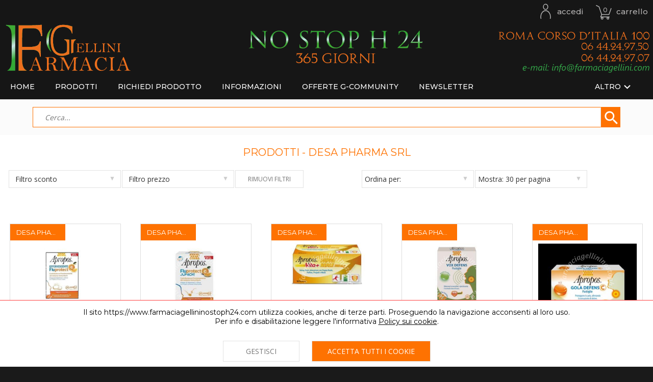

--- FILE ---
content_type: text/html; charset=UTF-8
request_url: https://www.farmaciagellininostoph24.com/prodotti?ordine=rilevanza&lin=56
body_size: 9914
content:
<!DOCTYPE html>
<html lang="it">
	<head>
					<!-- Trusted Program - Trovaprezzi -->
					<script type="text/javascript" src="https://tps.trovaprezzi.it/javascripts/tracking-vanilla.min.js"></script>
					<!-- End Trusted Program - Trovaprezzi -->
		
		<meta charset="utf-8">
		<meta name="viewport" content="width=device-width">

	<link rel="apple-touch-icon" sizes="180x180" href="/personalizzazione/immagini/favicon/apple-touch-icon.png">
	<link rel="icon" type="image/png" sizes="32x32" href="/personalizzazione/immagini/favicon/favicon-32x32.png">
	<link rel="icon" type="image/png" sizes="16x16" href="/personalizzazione/immagini/favicon/favicon-16x16.png">
	<link rel="manifest" href="/personalizzazione/immagini/favicon/site.webmanifest">
	<link rel="mask-icon" href="/personalizzazione/immagini/favicon/safari-pinned-tab.svg" color="#4b63ad">
	<link rel="shortcut icon" href="/personalizzazione/immagini/favicon/favicon.ico">
	<meta name="msapplication-config" content="/personalizzazione/immagini/favicon/browserconfig.xml">
	<meta name="theme-color" content="#ffffff">		<link href="https://fonts.googleapis.com/css?family=Fjalla+One|Open+Sans" rel="stylesheet" type="text/css"/>
		<link href="https://fonts.googleapis.com/icon?family=Material+Icons" rel="stylesheet">
		<link href="https://fonts.googleapis.com/css?family=Montserrat:300,300i,400,400i,500,500i,600,600i,700,700i,800,800i,900,900i&display=swap" rel="stylesheet">		<link type="text/css" rel="stylesheet" href="personalizzazione/css/globale.css?versione=19.0">
		<link type="text/css" rel="stylesheet" href="personalizzazione/css/colori.css?versione=19.0">
		<link type="text/css" rel="stylesheet" href="personalizzazione/css/lazyload.css?versione=19.0">
		<link type="text/css" rel="stylesheet" href="personalizzazione/css/avviso-coockie.css?versione=19.0">
		<link type="text/css" rel="stylesheet" href="https://cdnjs.cloudflare.com/ajax/libs/jquery.scrollbar/0.2.11/jquery.scrollbar.min.css?versione=19.0">

			<link type="text/css" rel="stylesheet" href="personalizzazione/css/barradati.css?versione=19.0">	
			<link type="text/css" rel="stylesheet" href="personalizzazione/css/logo-header.css?versione=19.0">	
			<link type="text/css" rel="stylesheet" href="personalizzazione/css/barrapulsanti.css?versione=19.0">	
			<link type="text/css" rel="stylesheet" href="personalizzazione/css/carrello.css?versione=19.0">	
			<link type="text/css" rel="stylesheet" href="personalizzazione/css/barracategorie.css?versione=19.0">	
			<link type="text/css" rel="stylesheet" href="personalizzazione/css/barraargomenti.css?versione=19.0">	
			<link type="text/css" rel="stylesheet" href="personalizzazione/css/sfoglia-pagine.css?versione=19.0">	
			<link type="text/css" rel="stylesheet" href="personalizzazione/css/barraprodotti.css?versione=19.0">	
			<link type="text/css" rel="stylesheet" href="personalizzazione/css/linkinferiori.css?versione=19.0">	
			<link type="text/css" rel="stylesheet" href="personalizzazione/css/intestazioni.css?versione=19.0">	
			<link type="text/css" rel="stylesheet" href="personalizzazione/css/avvisi.css?versione=19.0">	
			<link type="text/css" rel="stylesheet" href="personalizzazione/css/pop-up.css?versione=19.0">	
			<link type="text/css" rel="stylesheet" href="personalizzazione/css/barraricerca.css?versione=19.0">	
			<link type="text/css" rel="stylesheet" href="personalizzazione/css/filtro-ordinamento.css?versione=19.0">	
			<link type="text/css" rel="stylesheet" href="personalizzazione/css/argomento.css?versione=19.0">	
			<link type="text/css" rel="stylesheet" href="personalizzazione/css/banner.css?versione=19.0">	
			<link type="text/css" rel="stylesheet" href="personalizzazione/css/titolopagina.css?versione=19.0">	
			<link type="text/css" rel="stylesheet" href="personalizzazione/css/loader.css?versione=19.0">	
		<script defer src="https://ajax.googleapis.com/ajax/libs/jquery/3.6.3/jquery.min.js?versione=19.0"></script>
		<script defer src="https://cdnjs.cloudflare.com/ajax/libs/jquery.scrollbar/0.2.11/jquery.scrollbar.min.js?versione=19.0"></script>
			<script defer src="javascript/carrello.js?versione=19.0"></script>
			<script defer src="javascript/finestramodale.js?versione=19.0"></script>
			<script defer src="javascript/menu.js?versione=19.0"></script>
			<script defer src="javascript/ricerca.js?versione=19.0"></script>
			<script defer src="javascript/effetti.js?versione=19.0"></script>
			<script defer src="javascript/finestraprodotto.js?versione=19.0"></script>
			<script defer src="javascript/lista.js?versione=19.0"></script>
			<script defer src="https://ajax.googleapis.com/ajax/libs/jqueryui/1.13.2/jquery-ui.min.js?versione=19.0"></script>
				<meta name="description" content="Prodotti -">
		<title>Prodotti  - Farmacia Gellini NO STOP H24 365 GIORNI L'ANNO</title>
	</head>
	<body>
		<div class=" prodotti-lin-56"></div>
	<input type="checkbox" id="chkmenubarra">
	<input type="checkbox" id="chkricerca">
	<div style="display: none;"></div>
	<div id="fasciadati" class="fascia fascia-dati">
			<nav id="contenitorebloccodati" class="contenitore contenitore-dati">
				<ul class="contenitore-elementi-dati">
					<li>
						<label for="chkmenubarra" id="menubarra" class="contenitoreelementibarra menubarra" title="Menù">
							<i id="imgmenubarra" class="imgbarra imgmenubarra"></i>
						</label>
					</li>
						<li>
							<label id="cercabarra" for="chkricerca" class="contenitoreelementibarra cercabarra"  title="Cerca">
								<i id="imgcercabarra" class="imgbarra imgcercabarra"></i>
								<span id="testocercabarra" class="testobarra">cerca</span>
							</label>
						</li>
						<li>
							<a id="accedibarra" class="contenitoreelementibarra accedibarra" href="login" title="Accedi">
								<i id="imgaccedibarra" class="imgbarra imgaccedibarra"></i>
								<span id="testoaccedibarra" class="testobarra">accedi</span>
							</a>
						</li>			
					<li>
						<a id="carrellobarra" class="contenitoreelementibarra carrellobarra" href="carrello" title="Carrello">
							<i id="imgcarrellobarra" class="imgbarra imgcarrellobarra">
								<span id="numerocarrello" class="testobarra numerocarrello">0</span>
							</i>
							<span id="testocarrellobarra" class="testobarra">carrello</span>					
						</a>
					</li>
				
				</ul>
			</nav>
		</div>
<div id="fascialogo-header" class="fascia fascia-logo-header">
	<div class="contenitore contenitore-logo-header">
		<a href="/">
			<img class="imglogo-header imglogo-headerdesktop" src="personalizzazione/immagini/logo-header/logo-header-desktop.svg" alt= "Logo Header Desktop - Farmacia Gellini NO STOP H24 365 GIORNI L'ANNO">
		</a>
		<a href="/">
			<img class="imglogo-header imglogo-headertablet" src="personalizzazione/immagini/logo-header/logo-header-tablet.svg" alt="Logo Header Tablet - Farmacia Gellini NO STOP H24 365 GIORNI L'ANNO">
		</a>
		<a href="/">
			<img class="imglogo-header imglogo-headermobile" src="personalizzazione/immagini/logo-header/logo-header-mobile.svg" alt="Logo Header Mobile - Farmacia Gellini NO STOP H24 365 GIORNI L'ANNO">
		</a>	
	</div>
</div>			<input type="checkbox" id="chkprodotti">
			<div style="display: none;"></div>
	<input type="checkbox" id="chkaltresezioni">
	<div style="display: none;"></div>
	<div id="fasciabarrapulsanti" class="fascia fascia-barra-pulsanti">
		<div id="contenitorebarrapulsanti" class="contenitore contenitore-barra-pulsanti">
			<nav id="barrapulsanti" class="nav-barrapulsanti">
				<ul id="contenitore-pulsanti-barra" class="contenitore-pulsanti-barra">
						<label >
							<a class="link-pulsantebarra" href="/" >
								<li id="btn-1" class="pulsantebarra tasto-home">Home</li>
							</a>
						</label>
						<label for="chkprodotti" id="tastoprodotti" class="tastoprodotti">
							<a id='pulsante-categorie' class="link-pulsantebarra"  >
								<li id="btn-2" class="pulsantebarra">Prodotti</li>
							</a>
						</label>
						<label >
							<a class="link-pulsantebarra" href="richiedi-prodotto" >
								<li id="btn-3" class="pulsantebarra">RICHIEDI PRODOTTO</li>
							</a>
						</label>
						<label >
							<a class="link-pulsantebarra" href="menu-informazioni" >
								<li id="btn-4" class="pulsantebarra">INFORMAZIONI</li>
							</a>
						</label>
						<label >
							<a class="link-pulsantebarra" href="solo-alcune-delle-nostre-offerte-se-vuoi-riceverle" >
								<li id="btn-5" class="pulsantebarra">OFFERTE G-community</li>
							</a>
						</label>
						<label >
							<a class="link-pulsantebarra" href="iscrizionenewsletter" >
								<li id="btn-6" class="pulsantebarra">NEWSLETTER</li>
							</a>
						</label>
						<label >
							<a class="link-pulsantebarra" href="servizi-della-farmacia" >
								<li id="btn-7" class="pulsantebarra">SERVIZI DELLA FARMACIA</li>
							</a>
						</label>
						<label >
							<a class="link-pulsantebarra" href="contatti" >
								<li id="btn-8" class="pulsantebarra">Contatti</li>
							</a>
						</label>
						<label >
							<a class="link-pulsantebarra" href="reparti" >
								<li id="btn-9" class="pulsantebarra">Reparti</li>
							</a>
						</label>
						<label >
							<a class="link-pulsantebarra" href="menu-rimedi-naturali" >
								<li id="btn-10" class="pulsantebarra">RIMEDI NATURALI</li>
							</a>
						</label>
						<label >
							<a class="link-pulsantebarra" href="menu-approfondimenti" >
								<li id="btn-11" class="pulsantebarra">APPROFONDIMENTI</li>
							</a>
						</label>
						
				</ul>
				<label for="chkaltresezioni" id="menu-altre-sezioni" class="link-pulsantebarra blocco-pulsante-altri" style="display: none;" >
					<div class="pulsantebarra pulsantebarra-altre">
						<span>Altro</span><i id="icona-altre-sezioni" class="material-icons apri-chiudi-altri"></i>
					</div>
				</label>
			</nav>
		</div>
	</div>		<div id="fasciabarracategorie" class="fascia fascia-barra-categorie">
			<div id="contenitorebarracategorie" class="contenitore contenitore-barra-categorie">
				<div class="intestazione-contenitore-barra" style="position: relative;">
					<div class="titolo-intestazione-contenitore-barra">Prodotti</div>
					<label id="chiudi-categorie" for="chkprodotti" class="button-chiudi-contenitore">
						<i class="icon-chiudi-contenitore material-icons">close</i>
					</label>
				</div>
				<div class="contenitore-categorie scrollbar-inner">
						<div class="bloccobarracategorie">
								<input type="checkbox" id="chkcat1" class="chksottocategorie">
								<div style="display: none;"></div>
							<div class="contenitore-titolo-categorie">
								<a class="titolobarracategorie" href="prodotti?ordine=linea&dir=asc&cat=1">ALIMENTI
</a>
								<label for="chkcat1">
									<i id="btn1" class="material-icons apri-chiudi-sottocategoria" ></i>
								</label>
							</div>
								<ul id="cat1" class="contenitoreaprichiudivocecat">
										<li class="sottocategoria">
											<a class="titolobarracategorie" href="prodotti?ordine=linea&dir=asc&cat=28">DOLCIFICANTI
</a>
										</li>
										<li class="sottocategoria">
											<a class="titolobarracategorie" href="prodotti?ordine=linea&dir=asc&cat=29">INFANZIA
</a>
										</li>
										<li class="sottocategoria">
											<a class="titolobarracategorie" href="prodotti?ordine=linea&dir=asc&cat=30">PASTI PROTEICI E SOSTITUTIVI
</a>
										</li>
										<li class="sottocategoria">
											<a class="titolobarracategorie" href="prodotti?ordine=linea&dir=asc&cat=31">PRODOTTI APROTEICI
</a>
										</li>
										<li class="sottocategoria">
											<a class="titolobarracategorie" href="prodotti?ordine=linea&dir=asc&cat=32">PRODOTTI BIO
</a>
										</li>
										<li class="sottocategoria">
											<a class="titolobarracategorie" href="prodotti?ordine=linea&dir=asc&cat=33">PRODOTTI SENZA GLUTINE
</a>
										</li>
										<li class="sottocategoria">
											<a class="titolobarracategorie" href="prodotti?ordine=linea&dir=asc&cat=34">PRODOTTI VEGAN OK
</a>
										</li>
										<li class="sottocategoria">
											<a class="titolobarracategorie" href="prodotti?ordine=linea&dir=asc&cat=35">ALTRI PRODOTTI
</a>
										</li>
								</ul>
						</div>
						<div class="bloccobarracategorie">
								<input type="checkbox" id="chkcat2" class="chksottocategorie">
								<div style="display: none;"></div>
							<div class="contenitore-titolo-categorie">
								<a class="titolobarracategorie" href="prodotti?ordine=linea&dir=asc&cat=2">CALZATURE
</a>
								<label for="chkcat2">
									<i id="btn2" class="material-icons apri-chiudi-sottocategoria" ></i>
								</label>
							</div>
								<ul id="cat2" class="contenitoreaprichiudivocecat">
										<li class="sottocategoria">
											<a class="titolobarracategorie" href="prodotti?ordine=linea&dir=asc&cat=41">PROFESSIONALI
</a>
										</li>
										<li class="sottocategoria">
											<a class="titolobarracategorie" href="prodotti?ordine=linea&dir=asc&cat=42">ALTRI PRODOTTI
</a>
										</li>
								</ul>
						</div>
						<div class="bloccobarracategorie">
								<input type="checkbox" id="chkcat4" class="chksottocategorie">
								<div style="display: none;"></div>
							<div class="contenitore-titolo-categorie">
								<a class="titolobarracategorie" href="prodotti?ordine=linea&dir=asc&cat=4">CAPELLI
</a>
								<label for="chkcat4">
									<i id="btn4" class="material-icons apri-chiudi-sottocategoria" ></i>
								</label>
							</div>
								<ul id="cat4" class="contenitoreaprichiudivocecat">
										<li class="sottocategoria">
											<a class="titolobarracategorie" href="prodotti?ordine=linea&dir=asc&cat=47">FIALE E TRATTAMENTI
</a>
										</li>
										<li class="sottocategoria">
											<a class="titolobarracategorie" href="prodotti?ordine=linea&dir=asc&cat=48">INTEGRATORI
</a>
										</li>
										<li class="sottocategoria">
											<a class="titolobarracategorie" href="prodotti?ordine=linea&dir=asc&cat=49">MASCHERE E BALSAMI
</a>
										</li>
										<li class="sottocategoria">
											<a class="titolobarracategorie" href="prodotti?ordine=linea&dir=asc&cat=50">SHAMPOO
</a>
										</li>
										<li class="sottocategoria">
											<a class="titolobarracategorie" href="prodotti?ordine=linea&dir=asc&cat=51">TINTE
</a>
										</li>
										<li class="sottocategoria">
											<a class="titolobarracategorie" href="prodotti?ordine=linea&dir=asc&cat=52">TRATTAMENTI ANTIPARASSITARI
</a>
										</li>
										<li class="sottocategoria">
											<a class="titolobarracategorie" href="prodotti?ordine=linea&dir=asc&cat=53">ALTRI PRODOTTI
</a>
										</li>
								</ul>
						</div>
						<div class="bloccobarracategorie">
								<input type="checkbox" id="chkcat5" class="chksottocategorie">
								<div style="display: none;"></div>
							<div class="contenitore-titolo-categorie">
								<a class="titolobarracategorie" href="prodotti?ordine=linea&dir=asc&cat=5">DEODORANTI
</a>
								<label for="chkcat5">
									<i id="btn5" class="material-icons apri-chiudi-sottocategoria" ></i>
								</label>
							</div>
								<ul id="cat5" class="contenitoreaprichiudivocecat">
										<li class="sottocategoria">
											<a class="titolobarracategorie" href="prodotti?ordine=linea&dir=asc&cat=55">IPERSUDORAZIONE
</a>
										</li>
										<li class="sottocategoria">
											<a class="titolobarracategorie" href="prodotti?ordine=linea&dir=asc&cat=56">PIEDI
</a>
										</li>
										<li class="sottocategoria">
											<a class="titolobarracategorie" href="prodotti?ordine=linea&dir=asc&cat=57">USO QUOTIDIANO
</a>
										</li>
										<li class="sottocategoria">
											<a class="titolobarracategorie" href="prodotti?ordine=linea&dir=asc&cat=58">ALTRI PRODOTTI
</a>
										</li>
								</ul>
						</div>
						<div class="bloccobarracategorie">
								<input type="checkbox" id="chkcat6" class="chksottocategorie">
								<div style="display: none;"></div>
							<div class="contenitore-titolo-categorie">
								<a class="titolobarracategorie" href="prodotti?ordine=linea&dir=asc&cat=6">DERMOCOSMESI
</a>
								<label for="chkcat6">
									<i id="btn6" class="material-icons apri-chiudi-sottocategoria" ></i>
								</label>
							</div>
								<ul id="cat6" class="contenitoreaprichiudivocecat">
										<li class="sottocategoria">
											<a class="titolobarracategorie" href="prodotti?ordine=linea&dir=asc&cat=59">ANTICELLULITE
</a>
										</li>
										<li class="sottocategoria">
											<a class="titolobarracategorie" href="prodotti?ordine=linea&dir=asc&cat=60">BAMBINI
</a>
										</li>
										<li class="sottocategoria">
											<a class="titolobarracategorie" href="prodotti?ordine=linea&dir=asc&cat=61">CORPO
</a>
										</li>
										<li class="sottocategoria">
											<a class="titolobarracategorie" href="prodotti?ordine=linea&dir=asc&cat=62">MANI
</a>
										</li>
										<li class="sottocategoria">
											<a class="titolobarracategorie" href="prodotti?ordine=linea&dir=asc&cat=63">PIEDI
</a>
										</li>
										<li class="sottocategoria">
											<a class="titolobarracategorie" href="prodotti?ordine=linea&dir=asc&cat=64">SMAGLIATURE
</a>
										</li>
										<li class="sottocategoria">
											<a class="titolobarracategorie" href="prodotti?ordine=linea&dir=asc&cat=65">VISO
</a>
										</li>
										<li class="sottocategoria">
											<a class="titolobarracategorie" href="prodotti?ordine=linea&dir=asc&cat=66">VISO MANI CORPO
</a>
										</li>
										<li class="sottocategoria">
											<a class="titolobarracategorie" href="prodotti?ordine=linea&dir=asc&cat=67">ALTRI PRODOTTI
</a>
										</li>
								</ul>
						</div>
						<div class="bloccobarracategorie">
								<input type="checkbox" id="chkcat7" class="chksottocategorie">
								<div style="display: none;"></div>
							<div class="contenitore-titolo-categorie">
								<a class="titolobarracategorie" href="prodotti?ordine=linea&dir=asc&cat=7">DETERSIONE
</a>
								<label for="chkcat7">
									<i id="btn7" class="material-icons apri-chiudi-sottocategoria" ></i>
								</label>
							</div>
								<ul id="cat7" class="contenitoreaprichiudivocecat">
										<li class="sottocategoria">
											<a class="titolobarracategorie" href="prodotti?ordine=linea&dir=asc&cat=68">CAPELLI
</a>
										</li>
										<li class="sottocategoria">
											<a class="titolobarracategorie" href="prodotti?ordine=linea&dir=asc&cat=69">CORPO
</a>
										</li>
										<li class="sottocategoria">
											<a class="titolobarracategorie" href="prodotti?ordine=linea&dir=asc&cat=70">INTIMI
</a>
										</li>
										<li class="sottocategoria">
											<a class="titolobarracategorie" href="prodotti?ordine=linea&dir=asc&cat=71">MANI
</a>
										</li>
										<li class="sottocategoria">
											<a class="titolobarracategorie" href="prodotti?ordine=linea&dir=asc&cat=72">PIEDI
</a>
										</li>
										<li class="sottocategoria">
											<a class="titolobarracategorie" href="prodotti?ordine=linea&dir=asc&cat=73">VISO
</a>
										</li>
										<li class="sottocategoria">
											<a class="titolobarracategorie" href="prodotti?ordine=linea&dir=asc&cat=74">ALTRI PRODOTTI
</a>
										</li>
								</ul>
						</div>
						<div class="bloccobarracategorie">
								<input type="checkbox" id="chkcat8" class="chksottocategorie">
								<div style="display: none;"></div>
							<div class="contenitore-titolo-categorie">
								<a class="titolobarracategorie" href="prodotti?ordine=linea&dir=asc&cat=8">DISPOSITIVI MEDICI
</a>
								<label for="chkcat8">
									<i id="btn8" class="material-icons apri-chiudi-sottocategoria" ></i>
								</label>
							</div>
								<ul id="cat8" class="contenitoreaprichiudivocecat">
										<li class="sottocategoria">
											<a class="titolobarracategorie" href="prodotti?ordine=linea&dir=asc&cat=75">AEROSOL
</a>
										</li>
										<li class="sottocategoria">
											<a class="titolobarracategorie" href="prodotti?ordine=linea&dir=asc&cat=77">IGIENE NASO E ORECCHIE
</a>
										</li>
										<li class="sottocategoria">
											<a class="titolobarracategorie" href="prodotti?ordine=linea&dir=asc&cat=78">INFANZIA
</a>
										</li>
										<li class="sottocategoria">
											<a class="titolobarracategorie" href="prodotti?ordine=linea&dir=asc&cat=79">MEDICAZIONE
</a>
										</li>
										<li class="sottocategoria">
											<a class="titolobarracategorie" href="prodotti?ordine=linea&dir=asc&cat=80">MISURATORI DELLA PRESSIONE
</a>
										</li>
										<li class="sottocategoria">
											<a class="titolobarracategorie" href="prodotti?ordine=linea&dir=asc&cat=81">OCCHI
</a>
										</li>
										<li class="sottocategoria">
											<a class="titolobarracategorie" href="prodotti?ordine=linea&dir=asc&cat=82">TERMOMETRI
</a>
										</li>
										<li class="sottocategoria">
											<a class="titolobarracategorie" href="prodotti?ordine=linea&dir=asc&cat=83">ALTRI PRODOTTI
</a>
										</li>
								</ul>
						</div>
						<div class="bloccobarracategorie">
								<input type="checkbox" id="chkcat9" class="chksottocategorie">
								<div style="display: none;"></div>
							<div class="contenitore-titolo-categorie">
								<a class="titolobarracategorie" href="prodotti?ordine=linea&dir=asc&cat=9">IDEE REGALO
</a>
								<label for="chkcat9">
									<i id="btn9" class="material-icons apri-chiudi-sottocategoria" ></i>
								</label>
							</div>
								<ul id="cat9" class="contenitoreaprichiudivocecat">
										<li class="sottocategoria">
											<a class="titolobarracategorie" href="prodotti?ordine=linea&dir=asc&cat=84">DONNA
</a>
										</li>
										<li class="sottocategoria">
											<a class="titolobarracategorie" href="prodotti?ordine=linea&dir=asc&cat=85">INFANZIA E JUNIOR
</a>
										</li>
										<li class="sottocategoria">
											<a class="titolobarracategorie" href="prodotti?ordine=linea&dir=asc&cat=86">UOMO
</a>
										</li>
										<li class="sottocategoria">
											<a class="titolobarracategorie" href="prodotti?ordine=linea&dir=asc&cat=87">ALTRI PRODOTTI
</a>
										</li>
								</ul>
						</div>
						<div class="bloccobarracategorie">
								<input type="checkbox" id="chkcat10" class="chksottocategorie">
								<div style="display: none;"></div>
							<div class="contenitore-titolo-categorie">
								<a class="titolobarracategorie" href="prodotti?ordine=linea&dir=asc&cat=10">IGIENE INTIMA
</a>
								<label for="chkcat10">
									<i id="btn10" class="material-icons apri-chiudi-sottocategoria" ></i>
								</label>
							</div>
								<ul id="cat10" class="contenitoreaprichiudivocecat">
										<li class="sottocategoria">
											<a class="titolobarracategorie" href="prodotti?ordine=linea&dir=asc&cat=88">ASSORBENTI
</a>
										</li>
										<li class="sottocategoria">
											<a class="titolobarracategorie" href="prodotti?ordine=linea&dir=asc&cat=89">DETERGENTI
</a>
										</li>
										<li class="sottocategoria">
											<a class="titolobarracategorie" href="prodotti?ordine=linea&dir=asc&cat=90">INCONTINENZA
</a>
										</li>
										<li class="sottocategoria">
											<a class="titolobarracategorie" href="prodotti?ordine=linea&dir=asc&cat=91">ALTRI PRODOTTI
</a>
										</li>
								</ul>
						</div>
						<div class="bloccobarracategorie">
								<input type="checkbox" id="chkcat11" class="chksottocategorie">
								<div style="display: none;"></div>
							<div class="contenitore-titolo-categorie">
								<a class="titolobarracategorie" href="prodotti?ordine=linea&dir=asc&cat=11">IGIENE ORALE
</a>
								<label for="chkcat11">
									<i id="btn11" class="material-icons apri-chiudi-sottocategoria" ></i>
								</label>
							</div>
								<ul id="cat11" class="contenitoreaprichiudivocecat">
										<li class="sottocategoria">
											<a class="titolobarracategorie" href="prodotti?ordine=linea&dir=asc&cat=92">COLLUTORI
</a>
										</li>
										<li class="sottocategoria">
											<a class="titolobarracategorie" href="prodotti?ordine=linea&dir=asc&cat=93">CURA E PROTEZIONE
</a>
										</li>
										<li class="sottocategoria">
											<a class="titolobarracategorie" href="prodotti?ordine=linea&dir=asc&cat=94">DENTIFRICI
</a>
										</li>
										<li class="sottocategoria">
											<a class="titolobarracategorie" href="prodotti?ordine=linea&dir=asc&cat=95">FILI INTERDENTALI
</a>
										</li>
										<li class="sottocategoria">
											<a class="titolobarracategorie" href="prodotti?ordine=linea&dir=asc&cat=96">SCOVOLINI
</a>
										</li>
										<li class="sottocategoria">
											<a class="titolobarracategorie" href="prodotti?ordine=linea&dir=asc&cat=97">SPAZZOLINI
</a>
										</li>
										<li class="sottocategoria">
											<a class="titolobarracategorie" href="prodotti?ordine=linea&dir=asc&cat=98">ALTRI PRODOTTI
</a>
										</li>
								</ul>
						</div>
						<div class="bloccobarracategorie">
								<input type="checkbox" id="chkcat12" class="chksottocategorie">
								<div style="display: none;"></div>
							<div class="contenitore-titolo-categorie">
								<a class="titolobarracategorie" href="prodotti?ordine=linea&dir=asc&cat=12">INFANZIA E JUNIOR
</a>
								<label for="chkcat12">
									<i id="btn12" class="material-icons apri-chiudi-sottocategoria" ></i>
								</label>
							</div>
								<ul id="cat12" class="contenitoreaprichiudivocecat">
										<li class="sottocategoria">
											<a class="titolobarracategorie" href="prodotti?ordine=linea&dir=asc&cat=99">ACCESSORI
</a>
										</li>
										<li class="sottocategoria">
											<a class="titolobarracategorie" href="prodotti?ordine=linea&dir=asc&cat=100">ALIMENTAZIONE
</a>
										</li>
										<li class="sottocategoria">
											<a class="titolobarracategorie" href="prodotti?ordine=linea&dir=asc&cat=102">IGIENE
</a>
										</li>
										<li class="sottocategoria">
											<a class="titolobarracategorie" href="prodotti?ordine=linea&dir=asc&cat=103">PANNOLINI
</a>
										</li>
										<li class="sottocategoria">
											<a class="titolobarracategorie" href="prodotti?ordine=linea&dir=asc&cat=104">ALTRI PRODOTTI
</a>
										</li>
								</ul>
						</div>
						<div class="bloccobarracategorie">
								<input type="checkbox" id="chkcat13" class="chksottocategorie">
								<div style="display: none;"></div>
							<div class="contenitore-titolo-categorie">
								<a class="titolobarracategorie" href="prodotti?ordine=linea&dir=asc&cat=13">INTEGRATORI E PRODOTTI NATURALI
</a>
								<label for="chkcat13">
									<i id="btn13" class="material-icons apri-chiudi-sottocategoria" ></i>
								</label>
							</div>
								<ul id="cat13" class="contenitoreaprichiudivocecat">
										<li class="sottocategoria">
											<a class="titolobarracategorie" href="prodotti?ordine=linea&dir=asc&cat=105">ALOE E PAPAYA
</a>
										</li>
										<li class="sottocategoria">
											<a class="titolobarracategorie" href="prodotti?ordine=linea&dir=asc&cat=106">ANSIA INSONNIA E STRESS
</a>
										</li>
										<li class="sottocategoria">
											<a class="titolobarracategorie" href="prodotti?ordine=linea&dir=asc&cat=107">ANTIFIAMMATORI ANTIDOLORIFICI
</a>
										</li>
										<li class="sottocategoria">
											<a class="titolobarracategorie" href="prodotti?ordine=linea&dir=asc&cat=108">ANTIOSSIDANTI
</a>
										</li>
										<li class="sottocategoria">
											<a class="titolobarracategorie" href="prodotti?ordine=linea&dir=asc&cat=109">CAPELLI ED UNGHIE
</a>
										</li>
										<li class="sottocategoria">
											<a class="titolobarracategorie" href="prodotti?ordine=linea&dir=asc&cat=110">CIRCOLAZIONE
</a>
										</li>
										<li class="sottocategoria">
											<a class="titolobarracategorie" href="prodotti?ordine=linea&dir=asc&cat=111">COLESTEROLO ED OMEGA TRE
</a>
										</li>
										<li class="sottocategoria">
											<a class="titolobarracategorie" href="prodotti?ordine=linea&dir=asc&cat=112">DIFESE IMMUNITARIE
</a>
										</li>
										<li class="sottocategoria">
											<a class="titolobarracategorie" href="prodotti?ordine=linea&dir=asc&cat=113">DIGESTIONE
</a>
										</li>
										<li class="sottocategoria">
											<a class="titolobarracategorie" href="prodotti?ordine=linea&dir=asc&cat=114">DIMAGRANTI
</a>
										</li>
										<li class="sottocategoria">
											<a class="titolobarracategorie" href="prodotti?ordine=linea&dir=asc&cat=115">DRENANTI E DEPURATIVI
</a>
										</li>
										<li class="sottocategoria">
											<a class="titolobarracategorie" href="prodotti?ordine=linea&dir=asc&cat=116">ENERGIZZANTI E TONICI
</a>
										</li>
										<li class="sottocategoria">
											<a class="titolobarracategorie" href="prodotti?ordine=linea&dir=asc&cat=117">FERMENTI ED ANTIDIARROTICI
</a>
										</li>
										<li class="sottocategoria">
											<a class="titolobarracategorie" href="prodotti?ordine=linea&dir=asc&cat=118">GONFIORE
</a>
										</li>
										<li class="sottocategoria">
											<a class="titolobarracategorie" href="prodotti?ordine=linea&dir=asc&cat=119">INFANZIA E JUNIOR
</a>
										</li>
										<li class="sottocategoria">
											<a class="titolobarracategorie" href="prodotti?ordine=linea&dir=asc&cat=120">LASSATIVI
</a>
										</li>
										<li class="sottocategoria">
											<a class="titolobarracategorie" href="prodotti?ordine=linea&dir=asc&cat=121">MENOPAUSA
</a>
										</li>
										<li class="sottocategoria">
											<a class="titolobarracategorie" href="prodotti?ordine=linea&dir=asc&cat=122">MENTE
</a>
										</li>
										<li class="sottocategoria">
											<a class="titolobarracategorie" href="prodotti?ordine=linea&dir=asc&cat=123">MONOCONCETRATI
</a>
										</li>
										<li class="sottocategoria">
											<a class="titolobarracategorie" href="prodotti?ordine=linea&dir=asc&cat=124">MULTIVITAMINICI E SALI MINERALI
</a>
										</li>
										<li class="sottocategoria">
											<a class="titolobarracategorie" href="prodotti?ordine=linea&dir=asc&cat=125">OSSA ED ARTICOLAZIONI
</a>
										</li>
										<li class="sottocategoria">
											<a class="titolobarracategorie" href="prodotti?ordine=linea&dir=asc&cat=126">PELLE
</a>
										</li>
										<li class="sottocategoria">
											<a class="titolobarracategorie" href="prodotti?ordine=linea&dir=asc&cat=127">PER LA DONNA
</a>
										</li>
										<li class="sottocategoria">
											<a class="titolobarracategorie" href="prodotti?ordine=linea&dir=asc&cat=128">PER L'UOMO
</a>
										</li>
										<li class="sottocategoria">
											<a class="titolobarracategorie" href="prodotti?ordine=linea&dir=asc&cat=129">PROPOLI
</a>
										</li>
										<li class="sottocategoria">
											<a class="titolobarracategorie" href="prodotti?ordine=linea&dir=asc&cat=130">SOLE
</a>
										</li>
										<li class="sottocategoria">
											<a class="titolobarracategorie" href="prodotti?ordine=linea&dir=asc&cat=131">SPORT
</a>
										</li>
										<li class="sottocategoria">
											<a class="titolobarracategorie" href="prodotti?ordine=linea&dir=asc&cat=132">VIE URINARIE E PROSTATA
</a>
										</li>
										<li class="sottocategoria">
											<a class="titolobarracategorie" href="prodotti?ordine=linea&dir=asc&cat=133">VITAMINA C
</a>
										</li>
										<li class="sottocategoria">
											<a class="titolobarracategorie" href="prodotti?ordine=linea&dir=asc&cat=134">ALTRI PRODOTTI
</a>
										</li>
								</ul>
						</div>
						<div class="bloccobarracategorie">
								<input type="checkbox" id="chkcat14" class="chksottocategorie">
								<div style="display: none;"></div>
							<div class="contenitore-titolo-categorie">
								<a class="titolobarracategorie" href="prodotti?ordine=linea&dir=asc&cat=14">LOVE AND SEX
</a>
								<label for="chkcat14">
									<i id="btn14" class="material-icons apri-chiudi-sottocategoria" ></i>
								</label>
							</div>
								<ul id="cat14" class="contenitoreaprichiudivocecat">
										<li class="sottocategoria">
											<a class="titolobarracategorie" href="prodotti?ordine=linea&dir=asc&cat=135">GEL LUBRIFICANTI
</a>
										</li>
										<li class="sottocategoria">
											<a class="titolobarracategorie" href="prodotti?ordine=linea&dir=asc&cat=136">PROFILATTICI
</a>
										</li>
										<li class="sottocategoria">
											<a class="titolobarracategorie" href="prodotti?ordine=linea&dir=asc&cat=137">ALTRI PRODOTTI
</a>
										</li>
								</ul>
						</div>
						<div class="bloccobarracategorie">
								<input type="checkbox" id="chkcat15" class="chksottocategorie">
								<div style="display: none;"></div>
							<div class="contenitore-titolo-categorie">
								<a class="titolobarracategorie" href="prodotti?ordine=linea&dir=asc&cat=15">MAKE UP
</a>
								<label for="chkcat15">
									<i id="btn15" class="material-icons apri-chiudi-sottocategoria" ></i>
								</label>
							</div>
								<ul id="cat15" class="contenitoreaprichiudivocecat">
										<li class="sottocategoria">
											<a class="titolobarracategorie" href="prodotti?ordine=linea&dir=asc&cat=138">LABBRA
</a>
										</li>
										<li class="sottocategoria">
											<a class="titolobarracategorie" href="prodotti?ordine=linea&dir=asc&cat=139">OCCHI
</a>
										</li>
										<li class="sottocategoria">
											<a class="titolobarracategorie" href="prodotti?ordine=linea&dir=asc&cat=140">VISO
</a>
										</li>
										<li class="sottocategoria">
											<a class="titolobarracategorie" href="prodotti?ordine=linea&dir=asc&cat=141">ALTRI PRODOTTI
</a>
										</li>
								</ul>
						</div>
						<div class="bloccobarracategorie">
								<input type="checkbox" id="chkcat16" class="chksottocategorie">
								<div style="display: none;"></div>
							<div class="contenitore-titolo-categorie">
								<a class="titolobarracategorie" href="prodotti?ordine=linea&dir=asc&cat=16">OMEOPATIA
</a>
								<label for="chkcat16">
									<i id="btn16" class="material-icons apri-chiudi-sottocategoria" ></i>
								</label>
							</div>
								<ul id="cat16" class="contenitoreaprichiudivocecat">
										<li class="sottocategoria">
											<a class="titolobarracategorie" href="prodotti?ordine=linea&dir=asc&cat=142">GRANULI
</a>
										</li>
										<li class="sottocategoria">
											<a class="titolobarracategorie" href="prodotti?ordine=linea&dir=asc&cat=143">ALTRI PRODOTTI
</a>
										</li>
								</ul>
						</div>
						<div class="bloccobarracategorie">
								<input type="checkbox" id="chkcat17" class="chksottocategorie">
								<div style="display: none;"></div>
							<div class="contenitore-titolo-categorie">
								<a class="titolobarracategorie" href="prodotti?ordine=linea&dir=asc&cat=17">OTTICA
</a>
								<label for="chkcat17">
									<i id="btn17" class="material-icons apri-chiudi-sottocategoria" ></i>
								</label>
							</div>
								<ul id="cat17" class="contenitoreaprichiudivocecat">
										<li class="sottocategoria">
											<a class="titolobarracategorie" href="prodotti?ordine=linea&dir=asc&cat=144">COLLIRI
</a>
										</li>
										<li class="sottocategoria">
											<a class="titolobarracategorie" href="prodotti?ordine=linea&dir=asc&cat=145">LENTI A CONTATTO
</a>
										</li>
										<li class="sottocategoria">
											<a class="titolobarracategorie" href="prodotti?ordine=linea&dir=asc&cat=146">LIQUIDI E SOLUZIONI
</a>
										</li>
										<li class="sottocategoria">
											<a class="titolobarracategorie" href="prodotti?ordine=linea&dir=asc&cat=149">VISTA
</a>
										</li>
										<li class="sottocategoria">
											<a class="titolobarracategorie" href="prodotti?ordine=linea&dir=asc&cat=150">ALTRI PRODOTTI
</a>
										</li>
								</ul>
						</div>
						<div class="bloccobarracategorie">
								<input type="checkbox" id="chkcat18" class="chksottocategorie">
								<div style="display: none;"></div>
							<div class="contenitore-titolo-categorie">
								<a class="titolobarracategorie" href="prodotti?ordine=linea&dir=asc&cat=18">PIEDI
</a>
								<label for="chkcat18">
									<i id="btn18" class="material-icons apri-chiudi-sottocategoria" ></i>
								</label>
							</div>
								<ul id="cat18" class="contenitoreaprichiudivocecat">
										<li class="sottocategoria">
											<a class="titolobarracategorie" href="prodotti?ordine=linea&dir=asc&cat=151">ACCESSORI
</a>
										</li>
										<li class="sottocategoria">
											<a class="titolobarracategorie" href="prodotti?ordine=linea&dir=asc&cat=152">CURA E BELLEZZA
</a>
										</li>
										<li class="sottocategoria">
											<a class="titolobarracategorie" href="prodotti?ordine=linea&dir=asc&cat=153">ALTRI PRODOTTI
</a>
										</li>
								</ul>
						</div>
						<div class="bloccobarracategorie">
								<input type="checkbox" id="chkcat19" class="chksottocategorie">
								<div style="display: none;"></div>
							<div class="contenitore-titolo-categorie">
								<a class="titolobarracategorie" href="prodotti?ordine=linea&dir=asc&cat=19">PRODOTTI NATURALI E BIO
</a>
								<label for="chkcat19">
									<i id="btn19" class="material-icons apri-chiudi-sottocategoria" ></i>
								</label>
							</div>
								<ul id="cat19" class="contenitoreaprichiudivocecat">
										<li class="sottocategoria">
											<a class="titolobarracategorie" href="prodotti?ordine=linea&dir=asc&cat=154">ALIMENTI
</a>
										</li>
										<li class="sottocategoria">
											<a class="titolobarracategorie" href="prodotti?ordine=linea&dir=asc&cat=155">DERMOCOSMESI
</a>
										</li>
										<li class="sottocategoria">
											<a class="titolobarracategorie" href="prodotti?ordine=linea&dir=asc&cat=156">DETERSIONE
</a>
										</li>
										<li class="sottocategoria">
											<a class="titolobarracategorie" href="prodotti?ordine=linea&dir=asc&cat=157">ALTRI PRODOTTI
</a>
										</li>
								</ul>
						</div>
						<div class="bloccobarracategorie">
								<input type="checkbox" id="chkcat20" class="chksottocategorie">
								<div style="display: none;"></div>
							<div class="contenitore-titolo-categorie">
								<a class="titolobarracategorie" href="prodotti?ordine=linea&dir=asc&cat=20">PRODOTTI ERBORISTICI
</a>
								<label for="chkcat20">
									<i id="btn20" class="material-icons apri-chiudi-sottocategoria" ></i>
								</label>
							</div>
								<ul id="cat20" class="contenitoreaprichiudivocecat">
										<li class="sottocategoria">
											<a class="titolobarracategorie" href="prodotti?ordine=linea&dir=asc&cat=158">TISANE ED INFUSI
</a>
										</li>
										<li class="sottocategoria">
											<a class="titolobarracategorie" href="prodotti?ordine=linea&dir=asc&cat=159">ALTRI PRODOTTI
</a>
										</li>
								</ul>
						</div>
						<div class="bloccobarracategorie">
								<input type="checkbox" id="chkcat21" class="chksottocategorie">
								<div style="display: none;"></div>
							<div class="contenitore-titolo-categorie">
								<a class="titolobarracategorie" href="prodotti?ordine=linea&dir=asc&cat=21">PROFUMI ED ESSENZE
</a>
								<label for="chkcat21">
									<i id="btn21" class="material-icons apri-chiudi-sottocategoria" ></i>
								</label>
							</div>
								<ul id="cat21" class="contenitoreaprichiudivocecat">
										<li class="sottocategoria">
											<a class="titolobarracategorie" href="prodotti?ordine=linea&dir=asc&cat=160">PROFUMI PER LEI
</a>
										</li>
										<li class="sottocategoria">
											<a class="titolobarracategorie" href="prodotti?ordine=linea&dir=asc&cat=161">PROFUMI PER LUI
</a>
										</li>
										<li class="sottocategoria">
											<a class="titolobarracategorie" href="prodotti?ordine=linea&dir=asc&cat=162">PROFUMI PER L'AMBIENTE
</a>
										</li>
										<li class="sottocategoria">
											<a class="titolobarracategorie" href="prodotti?ordine=linea&dir=asc&cat=163">PROFUMATORI-UMIDIFICATORI
</a>
										</li>
										<li class="sottocategoria">
											<a class="titolobarracategorie" href="prodotti?ordine=linea&dir=asc&cat=164">ALTRI PRODOTTI
</a>
										</li>
								</ul>
						</div>
						<div class="bloccobarracategorie">
								<input type="checkbox" id="chkcat22" class="chksottocategorie">
								<div style="display: none;"></div>
							<div class="contenitore-titolo-categorie">
								<a class="titolobarracategorie" href="prodotti?ordine=linea&dir=asc&cat=22">SOLE
</a>
								<label for="chkcat22">
									<i id="btn22" class="material-icons apri-chiudi-sottocategoria" ></i>
								</label>
							</div>
								<ul id="cat22" class="contenitoreaprichiudivocecat">
										<li class="sottocategoria">
											<a class="titolobarracategorie" href="prodotti?ordine=linea&dir=asc&cat=166">PREPARAZIONE PELLE
</a>
										</li>
										<li class="sottocategoria">
											<a class="titolobarracategorie" href="prodotti?ordine=linea&dir=asc&cat=167">SOLARI
</a>
										</li>
										<li class="sottocategoria">
											<a class="titolobarracategorie" href="prodotti?ordine=linea&dir=asc&cat=168">ALTRI PRODOTTI
</a>
										</li>
								</ul>
						</div>
						<div class="bloccobarracategorie">
								<input type="checkbox" id="chkcat182" class="chksottocategorie">
								<div style="display: none;"></div>
							<div class="contenitore-titolo-categorie">
								<a class="titolobarracategorie" href="prodotti?ordine=linea&dir=asc&cat=182">SPORT</a>
								<label for="chkcat182">
									<i id="btn182" class="material-icons apri-chiudi-sottocategoria" ></i>
								</label>
							</div>
								<ul id="cat182" class="contenitoreaprichiudivocecat">
										<li class="sottocategoria">
											<a class="titolobarracategorie" href="prodotti?ordine=linea&dir=asc&cat=195">INTEGRATORI ED ALIMENTI SPORT</a>
										</li>
										<li class="sottocategoria">
											<a class="titolobarracategorie" href="prodotti?ordine=linea&dir=asc&cat=196">ALTRE CATEGORIE SPORT</a>
										</li>
								</ul>
						</div>
						<div class="bloccobarracategorie">
								<input type="checkbox" id="chkcat23" class="chksottocategorie">
								<div style="display: none;"></div>
							<div class="contenitore-titolo-categorie">
								<a class="titolobarracategorie" href="prodotti?ordine=linea&dir=asc&cat=23">UNGHIE
</a>
								<label for="chkcat23">
									<i id="btn23" class="material-icons apri-chiudi-sottocategoria" ></i>
								</label>
							</div>
								<ul id="cat23" class="contenitoreaprichiudivocecat">
										<li class="sottocategoria">
											<a class="titolobarracategorie" href="prodotti?ordine=linea&dir=asc&cat=169">ACCESSORI
</a>
										</li>
										<li class="sottocategoria">
											<a class="titolobarracategorie" href="prodotti?ordine=linea&dir=asc&cat=170">SMALTI ED INDURENTI
</a>
										</li>
										<li class="sottocategoria">
											<a class="titolobarracategorie" href="prodotti?ordine=linea&dir=asc&cat=171">ALTRI PRODOTTI
</a>
										</li>
								</ul>
						</div>
						<div class="bloccobarracategorie">
								<input type="checkbox" id="chkcat24" class="chksottocategorie">
								<div style="display: none;"></div>
							<div class="contenitore-titolo-categorie">
								<a class="titolobarracategorie" href="prodotti?ordine=linea&dir=asc&cat=24">UOMO
</a>
								<label for="chkcat24">
									<i id="btn24" class="material-icons apri-chiudi-sottocategoria" ></i>
								</label>
							</div>
								<ul id="cat24" class="contenitoreaprichiudivocecat">
										<li class="sottocategoria">
											<a class="titolobarracategorie" href="prodotti?ordine=linea&dir=asc&cat=172">DERMOCOSMESI
</a>
										</li>
										<li class="sottocategoria">
											<a class="titolobarracategorie" href="prodotti?ordine=linea&dir=asc&cat=173">PRODOTTI PER I CAPELLI
</a>
										</li>
										<li class="sottocategoria">
											<a class="titolobarracategorie" href="prodotti?ordine=linea&dir=asc&cat=174">RASATURA
</a>
										</li>
										<li class="sottocategoria">
											<a class="titolobarracategorie" href="prodotti?ordine=linea&dir=asc&cat=175">ALTRI PRODOTTI
</a>
										</li>
								</ul>
						</div>
						<div class="bloccobarracategorie">
								<input type="checkbox" id="chkcat25" class="chksottocategorie">
								<div style="display: none;"></div>
							<div class="contenitore-titolo-categorie">
								<a class="titolobarracategorie" href="prodotti?ordine=linea&dir=asc&cat=25">VETERINARIA-PRODOT. PER ANIMALI
</a>
								<label for="chkcat25">
									<i id="btn25" class="material-icons apri-chiudi-sottocategoria" ></i>
								</label>
							</div>
								<ul id="cat25" class="contenitoreaprichiudivocecat">
										<li class="sottocategoria">
											<a class="titolobarracategorie" href="prodotti?ordine=linea&dir=asc&cat=177">ALTRI PRODOTTI
</a>
										</li>
								</ul>
						</div>
						<div class="bloccobarracategorie">
								<input type="checkbox" id="chkcat26" class="chksottocategorie">
								<div style="display: none;"></div>
							<div class="contenitore-titolo-categorie">
								<a class="titolobarracategorie" href="prodotti?ordine=linea&dir=asc&cat=26">ZANZARE ED INSETTICIDI
</a>
								<label for="chkcat26">
									<i id="btn26" class="material-icons apri-chiudi-sottocategoria" ></i>
								</label>
							</div>
								<ul id="cat26" class="contenitoreaprichiudivocecat">
										<li class="sottocategoria">
											<a class="titolobarracategorie" href="prodotti?ordine=linea&dir=asc&cat=178">ANTIZANZARE
</a>
										</li>
										<li class="sottocategoria">
											<a class="titolobarracategorie" href="prodotti?ordine=linea&dir=asc&cat=179">ALTRI PRODOTTI
</a>
										</li>
								</ul>
						</div>
						<div class="bloccobarracategorie">
								<input type="checkbox" id="chkcat183" class="chksottocategorie">
								<div style="display: none;"></div>
							<div class="contenitore-titolo-categorie">
								<a class="titolobarracategorie" href="prodotti?ordine=linea&dir=asc&cat=183">PREZZO INF. Euro 5.00</a>
								<label for="chkcat183">
									<i id="btn183" class="material-icons apri-chiudi-sottocategoria" ></i>
								</label>
							</div>
								<ul id="cat183" class="contenitoreaprichiudivocecat">
										<li class="sottocategoria">
											<a class="titolobarracategorie" href="prodotti?ordine=linea&dir=asc&cat=185">ALIMENTI, INTEGRATORI (inf.Euro 5.00)</a>
										</li>
										<li class="sottocategoria">
											<a class="titolobarracategorie" href="prodotti?ordine=linea&dir=asc&cat=186">CAPELLI (inf.Euro 5.00)</a>
										</li>
										<li class="sottocategoria">
											<a class="titolobarracategorie" href="prodotti?ordine=linea&dir=asc&cat=187">DEODORANTI (inf.Euro 5.00)</a>
										</li>
										<li class="sottocategoria">
											<a class="titolobarracategorie" href="prodotti?ordine=linea&dir=asc&cat=188">DETERSIONE ED IGIENE (inf.Euro 5.00)</a>
										</li>
										<li class="sottocategoria">
											<a class="titolobarracategorie" href="prodotti?ordine=linea&dir=asc&cat=189">IDEE REGALO (inf.Euro 5.00)</a>
										</li>
										<li class="sottocategoria">
											<a class="titolobarracategorie" href="prodotti?ordine=linea&dir=asc&cat=190">INFANZIA E JUNIOR (inf.Euro 5.00)</a>
										</li>
										<li class="sottocategoria">
											<a class="titolobarracategorie" href="prodotti?ordine=linea&dir=asc&cat=192">PELLE (inf.Euro 5.00)</a>
										</li>
										<li class="sottocategoria">
											<a class="titolobarracategorie" href="prodotti?ordine=linea&dir=asc&cat=193">PIEDI (inf.Euro 5.00)</a>
										</li>
										<li class="sottocategoria">
											<a class="titolobarracategorie" href="prodotti?ordine=linea&dir=asc&cat=194">ALTRE CATEGORIE (inf.Euro 5.00)</a>
										</li>
								</ul>
						</div>
						<div class="bloccobarracategorie">
							<div class="contenitore-titolo-categorie">
								<a class="titolobarracategorie" href="prodotti?ordine=linea&dir=asc&cat=184">PREZZO DA Euro 5.00 A Euro 10.00</a>
								<label for="chkcat184">
									<i id="btn184" class="material-icons apri-chiudi-sottocategoria"  style='visibility: hidden;'></i>
								</label>
							</div>
						</div>
						<div class="bloccobarracategorie">
								<input type="checkbox" id="chkcat197" class="chksottocategorie">
								<div style="display: none;"></div>
							<div class="contenitore-titolo-categorie">
								<a class="titolobarracategorie" href="prodotti?ordine=linea&dir=asc&cat=197">FARMCI DA BANCO</a>
								<label for="chkcat197">
									<i id="btn197" class="material-icons apri-chiudi-sottocategoria" ></i>
								</label>
							</div>
								<ul id="cat197" class="contenitoreaprichiudivocecat">
										<li class="sottocategoria">
											<a class="titolobarracategorie" href="prodotti?ordine=linea&dir=asc&cat=198">ALLERGIA (F.B.)</a>
										</li>
										<li class="sottocategoria">
											<a class="titolobarracategorie" href="prodotti?ordine=linea&dir=asc&cat=199">ANTIINFIAMMOATORI ANTIDOLORIFICI (F.B.)</a>
										</li>
										<li class="sottocategoria">
											<a class="titolobarracategorie" href="prodotti?ordine=linea&dir=asc&cat=201">CREME, OVULI E LAVANDE VAGINALI (F.B.)</a>
										</li>
										<li class="sottocategoria">
											<a class="titolobarracategorie" href="prodotti?ordine=linea&dir=asc&cat=202">INFLUENZA E RAFFREDDORE (F.B.)</a>
										</li>
										<li class="sottocategoria">
											<a class="titolobarracategorie" href="prodotti?ordine=linea&dir=asc&cat=203">STOMACO ED INTESTINO (F.B.)</a>
										</li>
										<li class="sottocategoria">
											<a class="titolobarracategorie" href="prodotti?ordine=linea&dir=asc&cat=204">ALTRE CATEGORIE (F.B.)</a>
										</li>
								</ul>
						</div>
						<div class="bloccobarracategorie">
								<input type="checkbox" id="chkcat27" class="chksottocategorie">
								<div style="display: none;"></div>
							<div class="contenitore-titolo-categorie">
								<a class="titolobarracategorie" href="prodotti?ordine=linea&dir=asc&cat=27">ALTRE CATEGORIE
</a>
								<label for="chkcat27">
									<i id="btn27" class="material-icons apri-chiudi-sottocategoria" ></i>
								</label>
							</div>
								<ul id="cat27" class="contenitoreaprichiudivocecat">
										<li class="sottocategoria">
											<a class="titolobarracategorie" href="prodotti?ordine=linea&dir=asc&cat=180">PLANTARI
</a>
										</li>
										<li class="sottocategoria">
											<a class="titolobarracategorie" href="prodotti?ordine=linea&dir=asc&cat=181">ALTRI PRODOTTI
</a>
										</li>
								</ul>
						</div>
						<div class="bloccobarracategorie">
								<input type="checkbox" id="chkcat205" class="chksottocategorie">
								<div style="display: none;"></div>
							<div class="contenitore-titolo-categorie">
								<a class="titolobarracategorie" href="prodotti?ordine=linea&dir=asc&cat=205">PRODOTTI COUPON</a>
								<label for="chkcat205">
									<i id="btn205" class="material-icons apri-chiudi-sottocategoria" ></i>
								</label>
							</div>
								<ul id="cat205" class="contenitoreaprichiudivocecat">
										<li class="sottocategoria">
											<a class="titolobarracategorie" href="prodotti?ordine=linea&dir=asc&cat=206">PRODOTTI COUPON SCONTO ULTERIORE 50%</a>
										</li>
										<li class="sottocategoria">
											<a class="titolobarracategorie" href="prodotti?ordine=linea&dir=asc&cat=209">PRODOTTI COUPON CONVENZIONE_R1</a>
										</li>
								</ul>
						</div>
				</div>
			</div>
		</div>
		<div id="fasciabarralinee" class="fascia fascia-barra-linee">
			<div id="contenitorebarraclinee" class="contenitore contenitore-barra-linee">
				<div class="intestazione-contenitore-barra" style="position: relative;">
					<div class="titolo-intestazione-contenitore-barra">Linee</div>
					<label id="chiudi-linee" for="chklinee" class="button-chiudi-contenitore" >
						<i class="icon-chiudi-contenitore material-icons">close</i>
					</label>
				</div>
				<div class="contenitore-linee scrollbar-inner">
								<div class="bloccobarracategorie">
									<div class="contenitore-titolo-categorie">
										<a class="titolobarracategorie" href="prodotti?ordine=rilevanza&lin=1">A.MENARINI IND.FARM.RIUN.Srl</a>
									</div>
								</div>						
								<div class="bloccobarracategorie">
									<div class="contenitore-titolo-categorie">
										<a class="titolobarracategorie" href="prodotti?ordine=rilevanza&lin=4">ABOCA SpA SOCIETA  AGRICOLA</a>
									</div>
								</div>						
								<div class="bloccobarracategorie">
									<div class="contenitore-titolo-categorie">
										<a class="titolobarracategorie" href="prodotti?ordine=rilevanza&lin=5">ABOCA SpA SOCIETA&#039;  AGRICOLA</a>
									</div>
								</div>						
								<div class="bloccobarracategorie">
									<div class="contenitore-titolo-categorie">
										<a class="titolobarracategorie" href="prodotti?ordine=rilevanza&lin=7">ADERMA Pierre Fabre It.SpA</a>
									</div>
								</div>						
								<div class="bloccobarracategorie">
									<div class="contenitore-titolo-categorie">
										<a class="titolobarracategorie" href="prodotti?ordine=rilevanza&lin=8">AG PHARMA Srl</a>
									</div>
								</div>						
								<div class="bloccobarracategorie">
									<div class="contenitore-titolo-categorie">
										<a class="titolobarracategorie" href="prodotti?ordine=rilevanza&lin=10">ALCEA Srl</a>
									</div>
								</div>						
								<div class="bloccobarracategorie">
									<div class="contenitore-titolo-categorie">
										<a class="titolobarracategorie" href="prodotti?ordine=rilevanza&lin=12">ALES GROUPE ITALIA SpA</a>
									</div>
								</div>						
								<div class="bloccobarracategorie">
									<div class="contenitore-titolo-categorie">
										<a class="titolobarracategorie" href="prodotti?ordine=rilevanza&lin=14">ALFASIGMA SpA</a>
									</div>
								</div>						
								<div class="bloccobarracategorie">
									<div class="contenitore-titolo-categorie">
										<a class="titolobarracategorie" href="prodotti?ordine=rilevanza&lin=18">ANGELINI SpA</a>
									</div>
								</div>						
								<div class="bloccobarracategorie">
									<div class="contenitore-titolo-categorie">
										<a class="titolobarracategorie" href="prodotti?ordine=rilevanza&lin=20">ARKOFARM Srl</a>
									</div>
								</div>						
								<div class="bloccobarracategorie">
									<div class="contenitore-titolo-categorie">
										<a class="titolobarracategorie" href="prodotti?ordine=rilevanza&lin=21">ARTSANA SpA</a>
									</div>
								</div>						
								<div class="bloccobarracategorie">
									<div class="contenitore-titolo-categorie">
										<a class="titolobarracategorie" href="prodotti?ordine=rilevanza&lin=22">AUROBINDO PHARMA ITALIA Srl</a>
									</div>
								</div>						
								<div class="bloccobarracategorie">
									<div class="contenitore-titolo-categorie">
										<a class="titolobarracategorie" href="prodotti?ordine=rilevanza&lin=23">AVENE Pierre Fabre It. SpA</a>
									</div>
								</div>						
								<div class="bloccobarracategorie">
									<div class="contenitore-titolo-categorie">
										<a class="titolobarracategorie" href="prodotti?ordine=rilevanza&lin=25">BAUSCH  LOMB-IOM SpA</a>
									</div>
								</div>						
								<div class="bloccobarracategorie">
									<div class="contenitore-titolo-categorie">
										<a class="titolobarracategorie" href="prodotti?ordine=rilevanza&lin=27">BAYER SpA</a>
									</div>
								</div>						
								<div class="bloccobarracategorie">
									<div class="contenitore-titolo-categorie">
										<a class="titolobarracategorie" href="prodotti?ordine=rilevanza&lin=28">BEIERSDORF SpA</a>
									</div>
								</div>						
								<div class="bloccobarracategorie">
									<div class="contenitore-titolo-categorie">
										<a class="titolobarracategorie" href="prodotti?ordine=rilevanza&lin=29">BEIERSDORF SpA</a>
									</div>
								</div>						
								<div class="bloccobarracategorie">
									<div class="contenitore-titolo-categorie">
										<a class="titolobarracategorie" href="prodotti?ordine=rilevanza&lin=33">BOIRON Srl</a>
									</div>
								</div>						
								<div class="bloccobarracategorie">
									<div class="contenitore-titolo-categorie">
										<a class="titolobarracategorie" href="prodotti?ordine=rilevanza&lin=36">CANDIOLI IST.PROFIL.E FARM.SpA</a>
									</div>
								</div>						
								<div class="bloccobarracategorie">
									<div class="contenitore-titolo-categorie">
										<a class="titolobarracategorie" href="prodotti?ordine=rilevanza&lin=37">CHEFARO PHARMA ITALIA Srl</a>
									</div>
								</div>						
								<div class="bloccobarracategorie">
									<div class="contenitore-titolo-categorie">
										<a class="titolobarracategorie" href="prodotti?ordine=rilevanza&lin=39">CHICCO ARTSANA SpA</a>
									</div>
								</div>						
								<div class="bloccobarracategorie">
									<div class="contenitore-titolo-categorie">
										<a class="titolobarracategorie" href="prodotti?ordine=rilevanza&lin=42">CICCARELLI SpA</a>
									</div>
								</div>						
								<div class="bloccobarracategorie">
									<div class="contenitore-titolo-categorie">
										<a class="titolobarracategorie" href="prodotti?ordine=rilevanza&lin=45">COLGATE-PALMOLIVE COMMERC.Srl</a>
									</div>
								</div>						
								<div class="bloccobarracategorie">
									<div class="contenitore-titolo-categorie">
										<a class="titolobarracategorie" href="prodotti?ordine=rilevanza&lin=46">COMBE ITALIA Srl</a>
									</div>
								</div>						
								<div class="bloccobarracategorie">
									<div class="contenitore-titolo-categorie">
										<a class="titolobarracategorie" href="prodotti?ordine=rilevanza&lin=49">CORMAN SpA</a>
									</div>
								</div>						
								<div class="bloccobarracategorie">
									<div class="contenitore-titolo-categorie">
										<a class="titolobarracategorie" href="prodotti?ordine=rilevanza&lin=50">COSWELL SpA</a>
									</div>
								</div>						
								<div class="bloccobarracategorie">
									<div class="contenitore-titolo-categorie">
										<a class="titolobarracategorie" href="prodotti?ordine=rilevanza&lin=51">CURADENT HEALTHCARE S.p.A.</a>
									</div>
								</div>						
								<div class="bloccobarracategorie">
									<div class="contenitore-titolo-categorie">
										<a class="titolobarracategorie" href="prodotti?ordine=rilevanza&lin=52">CURADEN HEALTHCARE SpA</a>
									</div>
								</div>						
								<div class="bloccobarracategorie">
									<div class="contenitore-titolo-categorie">
										<a class="titolobarracategorie" href="prodotti?ordine=rilevanza&lin=54">DERBE Srl</a>
									</div>
								</div>						
								<div class="bloccobarracategorie">
									<div class="contenitore-titolo-categorie">
										<a class="titolobarracategorie" href="prodotti?ordine=rilevanza&lin=55">DERMO-LAB ITALIA Srl</a>
									</div>
								</div>						
								<div class="bloccobarracategorie">
									<div class="contenitore-titolo-categorie">
										<a class="titolobarracategorie" href="prodotti?ordine=rilevanza&lin=56">DESA PHARMA Srl</a>
									</div>
								</div>						
								<div class="bloccobarracategorie">
									<div class="contenitore-titolo-categorie">
										<a class="titolobarracategorie" href="prodotti?ordine=rilevanza&lin=58">DICOFARM SpA</a>
									</div>
								</div>						
								<div class="bloccobarracategorie">
									<div class="contenitore-titolo-categorie">
										<a class="titolobarracategorie" href="prodotti?ordine=rilevanza&lin=63">DOMPE  FARMACEUTICI SpA</a>
									</div>
								</div>						
								<div class="bloccobarracategorie">
									<div class="contenitore-titolo-categorie">
										<a class="titolobarracategorie" href="prodotti?ordine=rilevanza&lin=67">DR.SCHOLL S div.RB HEALTHCARE</a>
									</div>
								</div>						
								<div class="bloccobarracategorie">
									<div class="contenitore-titolo-categorie">
										<a class="titolobarracategorie" href="prodotti?ordine=rilevanza&lin=68">EG SpA</a>
									</div>
								</div>						
								<div class="bloccobarracategorie">
									<div class="contenitore-titolo-categorie">
										<a class="titolobarracategorie" href="prodotti?ordine=rilevanza&lin=69">ENERVIT SpA</a>
									</div>
								</div>						
								<div class="bloccobarracategorie">
									<div class="contenitore-titolo-categorie">
										<a class="titolobarracategorie" href="prodotti?ordine=rilevanza&lin=71">ES ITALIA Srl BRAND ETHICSPORT</a>
									</div>
								</div>						
								<div class="bloccobarracategorie">
									<div class="contenitore-titolo-categorie">
										<a class="titolobarracategorie" href="prodotti?ordine=rilevanza&lin=72">ESI S.p.A.</a>
									</div>
								</div>						
								<div class="bloccobarracategorie">
									<div class="contenitore-titolo-categorie">
										<a class="titolobarracategorie" href="prodotti?ordine=rilevanza&lin=73">ESI SpA</a>
									</div>
								</div>						
								<div class="bloccobarracategorie">
									<div class="contenitore-titolo-categorie">
										<a class="titolobarracategorie" href="prodotti?ordine=rilevanza&lin=74">ESSITY ITALY SpA</a>
									</div>
								</div>						
								<div class="bloccobarracategorie">
									<div class="contenitore-titolo-categorie">
										<a class="titolobarracategorie" href="prodotti?ordine=rilevanza&lin=75">EUPHIDRA - ZETA FARMACEUTICI S.p.A.</a>
									</div>
								</div>						
								<div class="bloccobarracategorie">
									<div class="contenitore-titolo-categorie">
										<a class="titolobarracategorie" href="prodotti?ordine=rilevanza&lin=77">EURITALIA PHARMA div.CoSWELL</a>
									</div>
								</div>						
								<div class="bloccobarracategorie">
									<div class="contenitore-titolo-categorie">
										<a class="titolobarracategorie" href="prodotti?ordine=rilevanza&lin=80">FARMACIA GELLINI</a>
									</div>
								</div>						
								<div class="bloccobarracategorie">
									<div class="contenitore-titolo-categorie">
										<a class="titolobarracategorie" href="prodotti?ordine=rilevanza&lin=82">FATER S.p.A.</a>
									</div>
								</div>						
								<div class="bloccobarracategorie">
									<div class="contenitore-titolo-categorie">
										<a class="titolobarracategorie" href="prodotti?ordine=rilevanza&lin=83">FATER SpA</a>
									</div>
								</div>						
								<div class="bloccobarracategorie">
									<div class="contenitore-titolo-categorie">
										<a class="titolobarracategorie" href="prodotti?ordine=rilevanza&lin=84">FF Srl</a>
									</div>
								</div>						
								<div class="bloccobarracategorie">
									<div class="contenitore-titolo-categorie">
										<a class="titolobarracategorie" href="prodotti?ordine=rilevanza&lin=85">FIDIA FARMACEUTICI SpA</a>
									</div>
								</div>						
								<div class="bloccobarracategorie">
									<div class="contenitore-titolo-categorie">
										<a class="titolobarracategorie" href="prodotti?ordine=rilevanza&lin=87">FISSAN Unilever Italia Mkt</a>
									</div>
								</div>						
								<div class="bloccobarracategorie">
									<div class="contenitore-titolo-categorie">
										<a class="titolobarracategorie" href="prodotti?ordine=rilevanza&lin=89">GALDERMA ITALIA SpA</a>
									</div>
								</div>						
								<div class="bloccobarracategorie">
									<div class="contenitore-titolo-categorie">
										<a class="titolobarracategorie" href="prodotti?ordine=rilevanza&lin=91">GIULIANI SpA</a>
									</div>
								</div>						
								<div class="bloccobarracategorie">
									<div class="contenitore-titolo-categorie">
										<a class="titolobarracategorie" href="prodotti?ordine=rilevanza&lin=92">GLAXOSMITHKLINE C.HEALTH.S.p.A.</a>
									</div>
								</div>						
								<div class="bloccobarracategorie">
									<div class="contenitore-titolo-categorie">
										<a class="titolobarracategorie" href="prodotti?ordine=rilevanza&lin=93">GLAXOSMITHKLINE C.HEALTH.SpA</a>
									</div>
								</div>						
								<div class="bloccobarracategorie">
									<div class="contenitore-titolo-categorie">
										<a class="titolobarracategorie" href="prodotti?ordine=rilevanza&lin=96">GUNA SpA</a>
									</div>
								</div>						
								<div class="bloccobarracategorie">
									<div class="contenitore-titolo-categorie">
										<a class="titolobarracategorie" href="prodotti?ordine=rilevanza&lin=104">I.C.F. IND.CHIMICA FINE Srl</a>
									</div>
								</div>						
								<div class="bloccobarracategorie">
									<div class="contenitore-titolo-categorie">
										<a class="titolobarracategorie" href="prodotti?ordine=rilevanza&lin=105">I.C.I.M. BIONIKE INTERNATION</a>
									</div>
								</div>						
								<div class="bloccobarracategorie">
									<div class="contenitore-titolo-categorie">
										<a class="titolobarracategorie" href="prodotti?ordine=rilevanza&lin=108">IAP PHARMA PARFUMS Srl</a>
									</div>
								</div>						
								<div class="bloccobarracategorie">
									<div class="contenitore-titolo-categorie">
										<a class="titolobarracategorie" href="prodotti?ordine=rilevanza&lin=109">IBSA FARMACEUTICI ITALIA Srl</a>
									</div>
								</div>						
								<div class="bloccobarracategorie">
									<div class="contenitore-titolo-categorie">
										<a class="titolobarracategorie" href="prodotti?ordine=rilevanza&lin=111">IDI FARMACEUTICI Srl</a>
									</div>
								</div>						
								<div class="bloccobarracategorie">
									<div class="contenitore-titolo-categorie">
										<a class="titolobarracategorie" href="prodotti?ordine=rilevanza&lin=118">IST.GANASSINI SpA</a>
									</div>
								</div>						
								<div class="bloccobarracategorie">
									<div class="contenitore-titolo-categorie">
										<a class="titolobarracategorie" href="prodotti?ordine=rilevanza&lin=120">ITALFARMACIA Srl</a>
									</div>
								</div>						
								<div class="bloccobarracategorie">
									<div class="contenitore-titolo-categorie">
										<a class="titolobarracategorie" href="prodotti?ordine=rilevanza&lin=123">JOHNSON  JOHNSON SpA</a>
									</div>
								</div>						
								<div class="bloccobarracategorie">
									<div class="contenitore-titolo-categorie">
										<a class="titolobarracategorie" href="prodotti?ordine=rilevanza&lin=125">Johnson  Johnson</a>
									</div>
								</div>						
								<div class="bloccobarracategorie">
									<div class="contenitore-titolo-categorie">
										<a class="titolobarracategorie" href="prodotti?ordine=rilevanza&lin=126">JohnsonJohnson</a>
									</div>
								</div>						
								<div class="bloccobarracategorie">
									<div class="contenitore-titolo-categorie">
										<a class="titolobarracategorie" href="prodotti?ordine=rilevanza&lin=127">KELEMATA Srl</a>
									</div>
								</div>						
								<div class="bloccobarracategorie">
									<div class="contenitore-titolo-categorie">
										<a class="titolobarracategorie" href="prodotti?ordine=rilevanza&lin=130">KLORANE Pierre Fabre It. SpA</a>
									</div>
								</div>						
								<div class="bloccobarracategorie">
									<div class="contenitore-titolo-categorie">
										<a class="titolobarracategorie" href="prodotti?ordine=rilevanza&lin=134">LAB  CO. Srl</a>
									</div>
								</div>						
								<div class="bloccobarracategorie">
									<div class="contenitore-titolo-categorie">
										<a class="titolobarracategorie" href="prodotti?ordine=rilevanza&lin=137">LABO INTERNATIONAL Srl</a>
									</div>
								</div>						
								<div class="bloccobarracategorie">
									<div class="contenitore-titolo-categorie">
										<a class="titolobarracategorie" href="prodotti?ordine=rilevanza&lin=139">LARUS PHARMA Srl</a>
									</div>
								</div>						
								<div class="bloccobarracategorie">
									<div class="contenitore-titolo-categorie">
										<a class="titolobarracategorie" href="prodotti?ordine=rilevanza&lin=140">LIERAC ALES GROUPE IT. SpA</a>
									</div>
								</div>						
								<div class="bloccobarracategorie">
									<div class="contenitore-titolo-categorie">
										<a class="titolobarracategorie" href="prodotti?ordine=rilevanza&lin=141">LJ PHARMA Srl</a>
									</div>
								</div>						
								<div class="bloccobarracategorie">
									<div class="contenitore-titolo-categorie">
										<a class="titolobarracategorie" href="prodotti?ordine=rilevanza&lin=142">LOGITER ONE Srl</a>
									</div>
								</div>						
								<div class="bloccobarracategorie">
									<div class="contenitore-titolo-categorie">
										<a class="titolobarracategorie" href="prodotti?ordine=rilevanza&lin=143">LYCIA ARTSANA SpA</a>
									</div>
								</div>						
								<div class="bloccobarracategorie">
									<div class="contenitore-titolo-categorie">
										<a class="titolobarracategorie" href="prodotti?ordine=rilevanza&lin=144">MACOM</a>
									</div>
								</div>						
								<div class="bloccobarracategorie">
									<div class="contenitore-titolo-categorie">
										<a class="titolobarracategorie" href="prodotti?ordine=rilevanza&lin=145">MARCO ANTONETTO S.p.A.</a>
									</div>
								</div>						
								<div class="bloccobarracategorie">
									<div class="contenitore-titolo-categorie">
										<a class="titolobarracategorie" href="prodotti?ordine=rilevanza&lin=146">MARCO VITI FARMACEUTICI SpA</a>
									</div>
								</div>						
								<div class="bloccobarracategorie">
									<div class="contenitore-titolo-categorie">
										<a class="titolobarracategorie" href="prodotti?ordine=rilevanza&lin=147">MASTELLI Srl</a>
									</div>
								</div>						
								<div class="bloccobarracategorie">
									<div class="contenitore-titolo-categorie">
										<a class="titolobarracategorie" href="prodotti?ordine=rilevanza&lin=150">MEDA PHARMA SpA</a>
									</div>
								</div>						
								<div class="bloccobarracategorie">
									<div class="contenitore-titolo-categorie">
										<a class="titolobarracategorie" href="prodotti?ordine=rilevanza&lin=151">MEDDY ITALIA Srl</a>
									</div>
								</div>						
								<div class="bloccobarracategorie">
									<div class="contenitore-titolo-categorie">
										<a class="titolobarracategorie" href="prodotti?ordine=rilevanza&lin=153">MEDEL INTERNATIONAL Srl</a>
									</div>
								</div>						
								<div class="bloccobarracategorie">
									<div class="contenitore-titolo-categorie">
										<a class="titolobarracategorie" href="prodotti?ordine=rilevanza&lin=155">MEDIWHITE Srl</a>
									</div>
								</div>						
								<div class="bloccobarracategorie">
									<div class="contenitore-titolo-categorie">
										<a class="titolobarracategorie" href="prodotti?ordine=rilevanza&lin=158">MONTEFARMACO OTC S.p.A.</a>
									</div>
								</div>						
								<div class="bloccobarracategorie">
									<div class="contenitore-titolo-categorie">
										<a class="titolobarracategorie" href="prodotti?ordine=rilevanza&lin=159">MONTEFARMACO OTC SpA</a>
									</div>
								</div>						
								<div class="bloccobarracategorie">
									<div class="contenitore-titolo-categorie">
										<a class="titolobarracategorie" href="prodotti?ordine=rilevanza&lin=164">NAMED S.p.A.</a>
									</div>
								</div>						
								<div class="bloccobarracategorie">
									<div class="contenitore-titolo-categorie">
										<a class="titolobarracategorie" href="prodotti?ordine=rilevanza&lin=165">NAMED SpA</a>
									</div>
								</div>						
								<div class="bloccobarracategorie">
									<div class="contenitore-titolo-categorie">
										<a class="titolobarracategorie" href="prodotti?ordine=rilevanza&lin=166">NATHURA SpA a socio unico</a>
									</div>
								</div>						
								<div class="bloccobarracategorie">
									<div class="contenitore-titolo-categorie">
										<a class="titolobarracategorie" href="prodotti?ordine=rilevanza&lin=168">NATURAL POINT Srl</a>
									</div>
								</div>						
								<div class="bloccobarracategorie">
									<div class="contenitore-titolo-categorie">
										<a class="titolobarracategorie" href="prodotti?ordine=rilevanza&lin=173">NUTRITION  SANTE  ITALIA SpA</a>
									</div>
								</div>						
								<div class="bloccobarracategorie">
									<div class="contenitore-titolo-categorie">
										<a class="titolobarracategorie" href="prodotti?ordine=rilevanza&lin=176">OTI Srl</a>
									</div>
								</div>						
								<div class="bloccobarracategorie">
									<div class="contenitore-titolo-categorie">
										<a class="titolobarracategorie" href="prodotti?ordine=rilevanza&lin=177">PALADIN PHARMA SpA</a>
									</div>
								</div>						
								<div class="bloccobarracategorie">
									<div class="contenitore-titolo-categorie">
										<a class="titolobarracategorie" href="prodotti?ordine=rilevanza&lin=178">PASQUALI Srl</a>
									</div>
								</div>						
								<div class="bloccobarracategorie">
									<div class="contenitore-titolo-categorie">
										<a class="titolobarracategorie" href="prodotti?ordine=rilevanza&lin=183">PERFETTI VAN MELLE ITALIA Srl</a>
									</div>
								</div>						
								<div class="bloccobarracategorie">
									<div class="contenitore-titolo-categorie">
										<a class="titolobarracategorie" href="prodotti?ordine=rilevanza&lin=184">PERRIGO ITALIA Srl</a>
									</div>
								</div>						
								<div class="bloccobarracategorie">
									<div class="contenitore-titolo-categorie">
										<a class="titolobarracategorie" href="prodotti?ordine=rilevanza&lin=185">PFIZER ITALIA DIV.CONSUM.HEALT</a>
									</div>
								</div>						
								<div class="bloccobarracategorie">
									<div class="contenitore-titolo-categorie">
										<a class="titolobarracategorie" href="prodotti?ordine=rilevanza&lin=186">PHARMADENT HEALTH PROJECT Srl</a>
									</div>
								</div>						
								<div class="bloccobarracategorie">
									<div class="contenitore-titolo-categorie">
										<a class="titolobarracategorie" href="prodotti?ordine=rilevanza&lin=187">PHARMALIFE RESEARCH Srl</a>
									</div>
								</div>						
								<div class="bloccobarracategorie">
									<div class="contenitore-titolo-categorie">
										<a class="titolobarracategorie" href="prodotti?ordine=rilevanza&lin=188">PHARMANUTRA SpA</a>
									</div>
								</div>						
								<div class="bloccobarracategorie">
									<div class="contenitore-titolo-categorie">
										<a class="titolobarracategorie" href="prodotti?ordine=rilevanza&lin=189">PIERRE FABRE ITALIA SpA</a>
									</div>
								</div>						
								<div class="bloccobarracategorie">
									<div class="contenitore-titolo-categorie">
										<a class="titolobarracategorie" href="prodotti?ordine=rilevanza&lin=190">PIERRE FABRE PHARMA Srl</a>
									</div>
								</div>						
								<div class="bloccobarracategorie">
									<div class="contenitore-titolo-categorie">
										<a class="titolobarracategorie" href="prodotti?ordine=rilevanza&lin=191">PIETRASANTA PHARMA S.p.A.</a>
									</div>
								</div>						
								<div class="bloccobarracategorie">
									<div class="contenitore-titolo-categorie">
										<a class="titolobarracategorie" href="prodotti?ordine=rilevanza&lin=192">PIETRASANTA PHARMA SpA</a>
									</div>
								</div>						
								<div class="bloccobarracategorie">
									<div class="contenitore-titolo-categorie">
										<a class="titolobarracategorie" href="prodotti?ordine=rilevanza&lin=193">PIKDARE S.r.l.</a>
									</div>
								</div>						
								<div class="bloccobarracategorie">
									<div class="contenitore-titolo-categorie">
										<a class="titolobarracategorie" href="prodotti?ordine=rilevanza&lin=196">PLANTA MEDICA Srl ABOCA</a>
									</div>
								</div>						
								<div class="bloccobarracategorie">
									<div class="contenitore-titolo-categorie">
										<a class="titolobarracategorie" href="prodotti?ordine=rilevanza&lin=198">POLIFARMA BENESSERE Srl</a>
									</div>
								</div>						
								<div class="bloccobarracategorie">
									<div class="contenitore-titolo-categorie">
										<a class="titolobarracategorie" href="prodotti?ordine=rilevanza&lin=201">POOL PHARMA Srl</a>
									</div>
								</div>						
								<div class="bloccobarracategorie">
									<div class="contenitore-titolo-categorie">
										<a class="titolobarracategorie" href="prodotti?ordine=rilevanza&lin=204">PROCTER  GAMBLE SRL</a>
									</div>
								</div>						
								<div class="bloccobarracategorie">
									<div class="contenitore-titolo-categorie">
										<a class="titolobarracategorie" href="prodotti?ordine=rilevanza&lin=205">PRODECO PHARMA Srl</a>
									</div>
								</div>						
								<div class="bloccobarracategorie">
									<div class="contenitore-titolo-categorie">
										<a class="titolobarracategorie" href="prodotti?ordine=rilevanza&lin=208">PURESSENTIEL ITALIA Srl</a>
									</div>
								</div>						
								<div class="bloccobarracategorie">
									<div class="contenitore-titolo-categorie">
										<a class="titolobarracategorie" href="prodotti?ordine=rilevanza&lin=210">RECKITT BENCKISER H.IT. SpA</a>
									</div>
								</div>						
								<div class="bloccobarracategorie">
									<div class="contenitore-titolo-categorie">
										<a class="titolobarracategorie" href="prodotti?ordine=rilevanza&lin=211">RECORDATI SpA</a>
									</div>
								</div>						
								<div class="bloccobarracategorie">
									<div class="contenitore-titolo-categorie">
										<a class="titolobarracategorie" href="prodotti?ordine=rilevanza&lin=213">ROUGJ Alman Group</a>
									</div>
								</div>						
								<div class="bloccobarracategorie">
									<div class="contenitore-titolo-categorie">
										<a class="titolobarracategorie" href="prodotti?ordine=rilevanza&lin=214">ROUGJ GROUP Srl</a>
									</div>
								</div>						
								<div class="bloccobarracategorie">
									<div class="contenitore-titolo-categorie">
										<a class="titolobarracategorie" href="prodotti?ordine=rilevanza&lin=215">SANDOZ SpA</a>
									</div>
								</div>						
								<div class="bloccobarracategorie">
									<div class="contenitore-titolo-categorie">
										<a class="titolobarracategorie" href="prodotti?ordine=rilevanza&lin=216">SANIFARMA Srl</a>
									</div>
								</div>						
								<div class="bloccobarracategorie">
									<div class="contenitore-titolo-categorie">
										<a class="titolobarracategorie" href="prodotti?ordine=rilevanza&lin=217">SANOFI SpA</a>
									</div>
								</div>						
								<div class="bloccobarracategorie">
									<div class="contenitore-titolo-categorie">
										<a class="titolobarracategorie" href="prodotti?ordine=rilevanza&lin=218">SC JOHNSON ITALY Srl</a>
									</div>
								</div>						
								<div class="bloccobarracategorie">
									<div class="contenitore-titolo-categorie">
										<a class="titolobarracategorie" href="prodotti?ordine=rilevanza&lin=220">SHEDIR PHARMA Srl Unipersonale</a>
									</div>
								</div>						
								<div class="bloccobarracategorie">
									<div class="contenitore-titolo-categorie">
										<a class="titolobarracategorie" href="prodotti?ordine=rilevanza&lin=222">SILC SpA</a>
									</div>
								</div>						
								<div class="bloccobarracategorie">
									<div class="contenitore-titolo-categorie">
										<a class="titolobarracategorie" href="prodotti?ordine=rilevanza&lin=223">SIT LABORATORIO FARMAC. Srl</a>
									</div>
								</div>						
								<div class="bloccobarracategorie">
									<div class="contenitore-titolo-categorie">
										<a class="titolobarracategorie" href="prodotti?ordine=rilevanza&lin=227">SODALCO Srl</a>
									</div>
								</div>						
								<div class="bloccobarracategorie">
									<div class="contenitore-titolo-categorie">
										<a class="titolobarracategorie" href="prodotti?ordine=rilevanza&lin=228">SOFAR SpA</a>
									</div>
								</div>						
								<div class="bloccobarracategorie">
									<div class="contenitore-titolo-categorie">
										<a class="titolobarracategorie" href="prodotti?ordine=rilevanza&lin=233">SUNSTAR ITALIANA Srl</a>
									</div>
								</div>						
								<div class="bloccobarracategorie">
									<div class="contenitore-titolo-categorie">
										<a class="titolobarracategorie" href="prodotti?ordine=rilevanza&lin=237">TEPE PRODOTTI IG.ORALE Srl</a>
									</div>
								</div>						
								<div class="bloccobarracategorie">
									<div class="contenitore-titolo-categorie">
										<a class="titolobarracategorie" href="prodotti?ordine=rilevanza&lin=238">TERME DI SIRMIONE</a>
									</div>
								</div>						
								<div class="bloccobarracategorie">
									<div class="contenitore-titolo-categorie">
										<a class="titolobarracategorie" href="prodotti?ordine=rilevanza&lin=241">UNIDERM FARMACEUTICI Srl</a>
									</div>
								</div>						
								<div class="bloccobarracategorie">
									<div class="contenitore-titolo-categorie">
										<a class="titolobarracategorie" href="prodotti?ordine=rilevanza&lin=242">UNILEVER ITALIA SpA</a>
									</div>
								</div>						
								<div class="bloccobarracategorie">
									<div class="contenitore-titolo-categorie">
										<a class="titolobarracategorie" href="prodotti?ordine=rilevanza&lin=243">URAGME S.r.l.</a>
									</div>
								</div>						
								<div class="bloccobarracategorie">
									<div class="contenitore-titolo-categorie">
										<a class="titolobarracategorie" href="prodotti?ordine=rilevanza&lin=244">URAGME Srl</a>
									</div>
								</div>						
								<div class="bloccobarracategorie">
									<div class="contenitore-titolo-categorie">
										<a class="titolobarracategorie" href="prodotti?ordine=rilevanza&lin=246">VEBI ISTITUTO BIOCHIMICO Srl</a>
									</div>
								</div>						
								<div class="bloccobarracategorie">
									<div class="contenitore-titolo-categorie">
										<a class="titolobarracategorie" href="prodotti?ordine=rilevanza&lin=247">VEMEDIA PHARMA Srl</a>
									</div>
								</div>						
								<div class="bloccobarracategorie">
									<div class="contenitore-titolo-categorie">
										<a class="titolobarracategorie" href="prodotti?ordine=rilevanza&lin=250">ZAMBON ITALIA Srl</a>
									</div>
								</div>						
								<div class="bloccobarracategorie">
									<div class="contenitore-titolo-categorie">
										<a class="titolobarracategorie" href="prodotti?ordine=rilevanza&lin=251">ZETA FARMACEUTICI SpA</a>
									</div>
								</div>						
								<div class="bloccobarracategorie">
									<div class="contenitore-titolo-categorie">
										<a class="titolobarracategorie" href="prodotti?ordine=rilevanza&lin=252">ZUCCARI Srl</a>
									</div>
								</div>						
								<div class="bloccobarracategorie">
									<div class="contenitore-titolo-categorie">
										<a class="titolobarracategorie" href="prodotti?ordine=rilevanza&lin=255">FARMACIA GELLINI</a>
									</div>
								</div>						
								<div class="bloccobarracategorie">
									<div class="contenitore-titolo-categorie">
										<a class="titolobarracategorie" href="prodotti?ordine=rilevanza&lin=256">GUM</a>
									</div>
								</div>						
								<div class="bloccobarracategorie">
									<div class="contenitore-titolo-categorie">
										<a class="titolobarracategorie" href="prodotti?ordine=rilevanza&lin=258">MACOM</a>
									</div>
								</div>						
								<div class="bloccobarracategorie">
									<div class="contenitore-titolo-categorie">
										<a class="titolobarracategorie" href="prodotti?ordine=rilevanza&lin=259">PIERRE FABRE</a>
									</div>
								</div>						
								<div class="bloccobarracategorie">
									<div class="contenitore-titolo-categorie">
										<a class="titolobarracategorie" href="prodotti?ordine=rilevanza&lin=261">LABORATOIRES FILORGA</a>
									</div>
								</div>						
								<div class="bloccobarracategorie">
									<div class="contenitore-titolo-categorie">
										<a class="titolobarracategorie" href="prodotti?ordine=rilevanza&lin=262">CABASSI GIURATI SPA</a>
									</div>
								</div>						
								<div class="bloccobarracategorie">
									<div class="contenitore-titolo-categorie">
										<a class="titolobarracategorie" href="prodotti?ordine=rilevanza&lin=263">MYLAN ITALIA SRL</a>
									</div>
								</div>						
								<div class="bloccobarracategorie">
									<div class="contenitore-titolo-categorie">
										<a class="titolobarracategorie" href="prodotti?ordine=rilevanza&lin=264">PHILIPS S.p.A.</a>
									</div>
								</div>						
								<div class="bloccobarracategorie">
									<div class="contenitore-titolo-categorie">
										<a class="titolobarracategorie" href="prodotti?ordine=rilevanza&lin=265">EQUILIBRA S.r.l.</a>
									</div>
								</div>						
				</div>
			</div>
		</div>
			
		<div id="fasciaricerca" class="fascia fascia-ricerca">
			<div id="contenitorebloccoricerca" class="contenitore contenitorebloccoricerca contenitore-ricerca">
				<div id="bloccoricerca" class="bloccoricerca">
					<input type="text" id="input-cercaprodottiprodotti" class="input-form input-cercaprodottiprodotti" placeholder="Cerca..." onBlur="VisualizzaRisultati(false);" onFocus="VisualizzaRisultati(true);" onKeyUp="Ricerca(event, 'prodotti?ordine=rilevanza');" >
					<button id="imginvio" class="button-ricerca" onClick="SubmitRicerca('prodotti?ordine=rilevanza')" >
						<i class="material-icons icon-button-ricerca">search</i>
					</button>
					<div id="risultati-ricerca" class="risultati-ricerca"></div>
				</div>
			</div>
		</div>
		<div id="fasciabarraprodotti" class="fascia fascia-lista-prodotti">
		<section class="contenitore contenitorebarra contenitore-lista-prodotti">
			<div class="intestazione-contenitore-barra">
				<h1 class="titolo-intestazione-contenitore-argomenti-prodotti">Prodotti - DESA PHARMA Srl</h1>
			</div>
			<div class="blocco-strumenti">
			<div class="blocco-gruppo-filtri">

				<select class="select select-filtri" onChange="RedirectSelect($(this));">
					<option value="prodotti?ordine=rilevanza&lin=56">Filtro sconto</option>
						<option  value="prodotti?ordine=rilevanza&lin=56&sconto=10">Al: 10%</option>
						<option  value="prodotti?ordine=rilevanza&lin=56&sconto=20">Al: 20%</option>
						<option  value="prodotti?ordine=rilevanza&lin=56&sconto=30">Al: 30%</option>
						<option  value="prodotti?ordine=rilevanza&lin=56&sconto=40">Al: 40%</option>
						<option  value="prodotti?ordine=rilevanza&lin=56&sconto=50">Al: 50%</option>
						<option  value="prodotti?ordine=rilevanza&lin=56&sconto=60">Al: 60%</option>
						<option  value="prodotti?ordine=rilevanza&lin=56&sconto=70">Al: 70%</option>
						<option  value="prodotti?ordine=rilevanza&lin=56&sconto=80">Al: 80%</option>
						<option  value="prodotti?ordine=rilevanza&lin=56&sconto=90">Al: 90%</option>
				</select>

				<select class="select select-filtri" onChange="RedirectSelect($(this));">
					<option value="prodotti?ordine=rilevanza&lin=56">Filtro prezzo</option>
						<option  value="prodotti?ordine=rilevanza&lin=56&prezzo=5">Fino a: 5€</option>
						<option  value="prodotti?ordine=rilevanza&lin=56&prezzo=10">Fino a: 10€</option>
						<option  value="prodotti?ordine=rilevanza&lin=56&prezzo=20">Fino a: 20€</option>
						<option  value="prodotti?ordine=rilevanza&lin=56&prezzo=30">Fino a: 30€</option>
						<option  value="prodotti?ordine=rilevanza&lin=56&prezzo=40">Fino a: 40€</option>
						<option  value="prodotti?ordine=rilevanza&lin=56&prezzo=50">Fino a: 50€</option>
				</select>
				<button type="button" class="button button-rimuovi-filtri" onClick="window.location = 'prodotti?ordine=rilevanza&lin=56'">
					<span>Rimuovi filtri</span>
				</button>
			</div>
			<div class="blocco-gruppo-filtri">
			<select class="select select-ordinamento" onChange="RedirectSelect($(this));">
					<option selected value="">Ordina per:</option>
					<option  value="prodotti?ordine=sconto&lin=56&dir=dis">Sconto dal più alto</option>
					<option  value="prodotti?ordine=sconto&lin=56&dir=asc">Sconto dal più basso</option>
					<option  value="prodotti?ordine=prezzo&lin=56&dir=asc">Prezzo dal più basso</option>
					<option  value="prodotti?ordine=prezzo&lin=56&dir=dis">Prezzo dal più alto</option>
					<option  value="prodotti?ordine=linea&lin=56&dir=asc">Linea A-Z</option>
					<option  value="prodotti?ordine=linea&lin=56&dir=dis">Linea Z-A</option>
			</select>
			<select class="select select-ordinamento" onChange="RedirectSelect($(this));">
					<option  value="prodotti?ordine=rilevanza&lin=56&v=15">Mostra: 15 per pagina</option>
					<option  selected  value="prodotti?ordine=rilevanza&lin=56&v=30">Mostra: 30 per pagina</option>
					<option  value="prodotti?ordine=rilevanza&lin=56&v=45">Mostra: 45 per pagina</option>
					<option  value="prodotti?ordine=rilevanza&lin=56&v=60">Mostra: 60 per pagina</option>
			</select>
				
			</div>
			<div class="contenitore-pulsanti-pagine scrollbar-inner" style='display: none;'>
				<div class="wrap-pulsanti-pagine">
				
					<button type="button" class="button button-pulsanti-pagine button-pulsanti-pagine-selezionato" onclick="window.location = 'prodotti?ordine=rilevanza&lin=56&p=1'">
						<span>1</span>
					</button>
				</div>
			</div>
			</div>
				<div class="contenitore-article-prodotti">
						<article class="bloccobarraprodotti">
							<div class="gruppo-contenitori-prodotto">
								<div class="contenitore-prodotto-immagine">
									<div class="immagine-prodotti">
										<a href="apropos-fluprotect-efferv-c-20">
											<img class="lazyload img-prodotto" src="/personalizzazione/immagini/img/preloader.gif" data-src="immagine.php?src=122282.jpg&w=255&h=255" alt="Apropos Fluprotect Efferv C 20" width="255" height="255">
										</a>
									</div>
									<div class="lineabarraprodotti">
										<p class="lineabarraprodotti-p">DESA PHARMA Srl</p>
									</div>
								</div>
								<div class="contenitore-prodotto-elementi">
									<h2 class="titolobarraprodotti">
										<a class="titolobarraprodotti-link" href="apropos-fluprotect-efferv-c-20">Apropos Fluprotect Efferv C 20</a>
									</h2>
										<h2 class="lineabarraprodottimobile">Linea DESA PHARMA Srl</h2>
										<div class="disponibilita-prodotto-argomento disponibilita-prodotto-argomento-piccolo disponibile">
											disponibile										</div>
									<div class="contenitore-ordinario-percentuale">
									</div>
									<div class="contenitore-prezzo-pulsanti">
										<div class="prezzo-finale-barraprodotti">
											<p class="prezzo-finale-barraprodotti-p">
14,50 €											</p>
										</div>
										<div class="contenitore-icone-carrello-cuore-aggiugi-sottrai">
													<button type="button" class="button-prodotti" onclick="Aggiungi('925596898')" title="Aggiungi al Carrello">
														<i class="material-icons button-prodotti-icon">add_shopping_cart</i>
													</button>
													<button type="button" class="button-prodotti" onclick="AprinBoxProdotto('apropos-fluprotect-efferv-c-20')" title="Visualizza Anteprima Prodotto">
														<i class="material-icons button-prodotti-icon">iso</i>
													</button>
										</div>
									</div>
								</div>
							</div>
							<div class="linea-prodotto-barra"></div>
						</article>
						<article class="bloccobarraprodotti">
							<div class="gruppo-contenitori-prodotto">
								<div class="contenitore-prodotto-immagine">
									<div class="immagine-prodotti">
										<a href="apropos-fluprotect-c-junior-50">
											<img class="lazyload img-prodotto" src="/personalizzazione/immagini/img/preloader.gif" data-src="immagine.php?src=107119.jpg&w=255&h=255" alt="Apropos Fluprotect C Junior 50" width="255" height="255">
										</a>
									</div>
									<div class="lineabarraprodotti">
										<p class="lineabarraprodotti-p">DESA PHARMA Srl</p>
									</div>
								</div>
								<div class="contenitore-prodotto-elementi">
									<h2 class="titolobarraprodotti">
										<a class="titolobarraprodotti-link" href="apropos-fluprotect-c-junior-50">Apropos Fluprotect C Junior 50</a>
									</h2>
										<h2 class="lineabarraprodottimobile">Linea DESA PHARMA Srl</h2>
										<div class="disponibilita-prodotto-argomento disponibilita-prodotto-argomento-piccolo disponibile">
											disponibile										</div>
									<div class="contenitore-ordinario-percentuale">
									</div>
									<div class="contenitore-prezzo-pulsanti">
										<div class="prezzo-finale-barraprodotti">
											<p class="prezzo-finale-barraprodotti-p">
11,90 €											</p>
										</div>
										<div class="contenitore-icone-carrello-cuore-aggiugi-sottrai">
													<button type="button" class="button-prodotti" onclick="Aggiungi('925633137')" title="Aggiungi al Carrello">
														<i class="material-icons button-prodotti-icon">add_shopping_cart</i>
													</button>
													<button type="button" class="button-prodotti" onclick="AprinBoxProdotto('apropos-fluprotect-c-junior-50')" title="Visualizza Anteprima Prodotto">
														<i class="material-icons button-prodotti-icon">iso</i>
													</button>
										</div>
									</div>
								</div>
							</div>
							<div class="linea-prodotto-barra"></div>
						</article>
						<article class="bloccobarraprodotti">
							<div class="gruppo-contenitori-prodotto">
								<div class="contenitore-prodotto-immagine">
									<div class="immagine-prodotti">
										<a href="apropos-vita-pappa-reale500mg">
											<img class="lazyload img-prodotto" src="/personalizzazione/immagini/img/preloader.gif" data-src="immagine.php?src=093465.jpg&w=255&h=255" alt="Apropos Vita  Pappa Reale500mg" width="255" height="255">
										</a>
									</div>
									<div class="lineabarraprodotti">
										<p class="lineabarraprodotti-p">DESA PHARMA Srl</p>
									</div>
								</div>
								<div class="contenitore-prodotto-elementi">
									<h2 class="titolobarraprodotti">
										<a class="titolobarraprodotti-link" href="apropos-vita-pappa-reale500mg">Apropos Vita  Pappa Reale500mg</a>
									</h2>
										<h2 class="lineabarraprodottimobile">Linea DESA PHARMA Srl</h2>
										<div class="disponibilita-prodotto-argomento disponibilita-prodotto-argomento-piccolo in-esaurimento">
											in esaurimento										</div>
									<div class="contenitore-ordinario-percentuale">
									</div>
									<div class="contenitore-prezzo-pulsanti">
										<div class="prezzo-finale-barraprodotti">
											<p class="prezzo-finale-barraprodotti-p">
17,90 €											</p>
										</div>
										<div class="contenitore-icone-carrello-cuore-aggiugi-sottrai">
													<button type="button" class="button-prodotti" onclick="Aggiungi('932623287')" title="Aggiungi al Carrello">
														<i class="material-icons button-prodotti-icon">add_shopping_cart</i>
													</button>
													<button type="button" class="button-prodotti" onclick="AprinBoxProdotto('apropos-vita-pappa-reale500mg')" title="Visualizza Anteprima Prodotto">
														<i class="material-icons button-prodotti-icon">iso</i>
													</button>
										</div>
									</div>
								</div>
							</div>
							<div class="linea-prodotto-barra"></div>
						</article>
						<article class="bloccobarraprodotti">
							<div class="gruppo-contenitori-prodotto">
								<div class="contenitore-prodotto-immagine">
									<div class="immagine-prodotti">
										<a href="apropos-vox-defens-mentolo-eucaliptolo">
											<img class="lazyload img-prodotto" src="/personalizzazione/immagini/img/preloader.gif" data-src="immagine.php?src=142851.jpg&w=255&h=255" alt="Apropos Vox Defens Mentolo Eucaliptolo" width="255" height="255">
										</a>
									</div>
									<div class="lineabarraprodotti">
										<p class="lineabarraprodotti-p">DESA PHARMA Srl</p>
									</div>
								</div>
								<div class="contenitore-prodotto-elementi">
									<h2 class="titolobarraprodotti">
										<a class="titolobarraprodotti-link" href="apropos-vox-defens-mentolo-eucaliptolo">Apropos Vox Defens Mentolo Eucaliptolo</a>
									</h2>
										<h2 class="lineabarraprodottimobile">Linea DESA PHARMA Srl</h2>
										<div class="disponibilita-prodotto-argomento disponibilita-prodotto-argomento-piccolo disponibile">
											disponibile										</div>
									<div class="contenitore-ordinario-percentuale">
									</div>
									<div class="contenitore-prezzo-pulsanti">
										<div class="prezzo-finale-barraprodotti">
											<p class="prezzo-finale-barraprodotti-p">
8,90 €											</p>
										</div>
										<div class="contenitore-icone-carrello-cuore-aggiugi-sottrai">
													<button type="button" class="button-prodotti" onclick="Aggiungi('971009648')" title="Aggiungi al Carrello">
														<i class="material-icons button-prodotti-icon">add_shopping_cart</i>
													</button>
													<button type="button" class="button-prodotti" onclick="AprinBoxProdotto('apropos-vox-defens-mentolo-eucaliptolo')" title="Visualizza Anteprima Prodotto">
														<i class="material-icons button-prodotti-icon">iso</i>
													</button>
										</div>
									</div>
								</div>
							</div>
							<div class="linea-prodotto-barra"></div>
						</article>
						<article class="bloccobarraprodotti">
							<div class="gruppo-contenitori-prodotto">
								<div class="contenitore-prodotto-immagine">
									<div class="immagine-prodotti">
										<a href="apropos-gola-defens-c-ace">
											<img class="lazyload img-prodotto" src="/personalizzazione/immagini/img/preloader.gif" data-src="immagine.php?src=157185.jpg&w=255&h=255" alt="Apropos Gola Defens C Ace" width="255" height="255">
										</a>
									</div>
									<div class="lineabarraprodotti">
										<p class="lineabarraprodotti-p">DESA PHARMA Srl</p>
									</div>
								</div>
								<div class="contenitore-prodotto-elementi">
									<h2 class="titolobarraprodotti">
										<a class="titolobarraprodotti-link" href="apropos-gola-defens-c-ace">Apropos Gola Defens C Ace</a>
									</h2>
										<h2 class="lineabarraprodottimobile">Linea DESA PHARMA Srl</h2>
										<div class="disponibilita-prodotto-argomento disponibilita-prodotto-argomento-piccolo disponibile">
											disponibile										</div>
									<div class="contenitore-ordinario-percentuale">
									</div>
									<div class="contenitore-prezzo-pulsanti">
										<div class="prezzo-finale-barraprodotti">
											<p class="prezzo-finale-barraprodotti-p">
8,90 €											</p>
										</div>
										<div class="contenitore-icone-carrello-cuore-aggiugi-sottrai">
													<button type="button" class="button-prodotti" onclick="Aggiungi('972191249')" title="Aggiungi al Carrello">
														<i class="material-icons button-prodotti-icon">add_shopping_cart</i>
													</button>
													<button type="button" class="button-prodotti" onclick="AprinBoxProdotto('apropos-gola-defens-c-ace')" title="Visualizza Anteprima Prodotto">
														<i class="material-icons button-prodotti-icon">iso</i>
													</button>
										</div>
									</div>
								</div>
							</div>
							<div class="linea-prodotto-barra"></div>
						</article>
				</div>
			<div class="blocco-strumenti">
				<div class="blocco-gruppo-filtri blocco-gruppo-filtri-fondo-pagina"></div>
			<div class="contenitore-pulsanti-pagine scrollbar-inner" style='display: none;'>
				<div class="wrap-pulsanti-pagine">
				
					<button type="button" class="button button-pulsanti-pagine button-pulsanti-pagine-selezionato" onclick="window.location = 'prodotti?ordine=rilevanza&lin=56&p=1'">
						<span>1</span>
					</button>
				</div>
			</div>
			</div>
		</section>
	</div>
	<div id="prodottopopup"></div>
	<div id="fascialinkinferiori" class="fascia fascia-link-inferiori">
		<div id="contenitorelinkinferiori" class="contenitore contenitore-link-inferiori">
			<div class="contenitore-blocchi-link-inferiori">
					<div class="bloccolinkinferiori">
						<h4 class="titololinkinferiori">Informazioni</h4>
						<ul>
								<li>
									<a class="contenitorevocelinkinferiore" href="contatti">
										<i class="material-icons imglinkinferiori">play_arrow</i>
										<div class="testolinkinferiori">Contatti</div>
									</a>
								</li>
								<li>
									<a class="contenitorevocelinkinferiore" href="registrazione">
										<i class="material-icons imglinkinferiori">play_arrow</i>
										<div class="testolinkinferiori">Registrazione</div>
									</a>
								</li>
								<li>
									<a class="contenitorevocelinkinferiore" href="iscrizionenewsletter">
										<i class="material-icons imglinkinferiori">play_arrow</i>
										<div class="testolinkinferiori">NewsLetter</div>
									</a>
								</li>
						</ul>
					</div>	
					<div class="bloccolinkinferiori">
						<h4 class="titololinkinferiori">Condizioni di Vendita</h4>
						<ul>
								<li>
									<a class="contenitorevocelinkinferiore" href="modalitaconsegna">
										<i class="material-icons imglinkinferiori">play_arrow</i>
										<div class="testolinkinferiori">Modalità di Consegna</div>
									</a>
								</li>
								<li>
									<a class="contenitorevocelinkinferiore" href="modalitapagamento">
										<i class="material-icons imglinkinferiori">play_arrow</i>
										<div class="testolinkinferiori">Modalità di Pagamento</div>
									</a>
								</li>
								<li>
									<a class="contenitorevocelinkinferiore" href="condizionivendita">
										<i class="material-icons imglinkinferiori">play_arrow</i>
										<div class="testolinkinferiori">Condizioni Generali di Vendita</div>
									</a>
								</li>
						</ul>
					</div>	
					<div class="bloccolinkinferiori">
						<h4 class="titololinkinferiori">Le Nostre Policy</h4>
						<ul>
								<li>
									<a class="contenitorevocelinkinferiore" href="policycookies">
										<i class="material-icons imglinkinferiori">play_arrow</i>
										<div class="testolinkinferiori">Policy sui Cookies</div>
									</a>
								</li>
								<li>
									<a class="contenitorevocelinkinferiore" href="privacy">
										<i class="material-icons imglinkinferiori">play_arrow</i>
										<div class="testolinkinferiori">Policy sulla Privacy</div>
									</a>
								</li>
						</ul>
					</div>	
					<div class="bloccolinkinferiori">
						<h4 class="titololinkinferiori">Social</h4>
						<ul>
								<li>
									<a class="contenitorevocelinkinferiore" href="https://www.facebook.com/Farmacia-Gellini-No-Stop-H24-792853644113206/">
										<i class="material-icons imglinkinferiori">play_arrow</i>
										<div class="testolinkinferiori">Facebook</div>
									</a>
								</li>
						</ul>
					</div>	
			</div>
		</div>
	</div>

<div id="fasciaintestazioni" class="fascia fascia-intestazioni">
	<div id="contenitoreintestazioni" class="contenitore contenitore-intestazioni">
		<div id="contenitoreintestazionesito" class="contenitoreintestazionesito">
			<p id="testointestazione" class="testointestazione">
				<strong> Farmacia Gellini </strong> - P.IVA 11486421008 - Cod.Fisc. FBRCST80E42H501I <br>
				Corso D'Italia 100 - 00198 - Roma (RM)<br>
				Registrata presso il Registro delle Imprese di Roma: RM - 1306377				<br>
							</p>
		</div>
		<div id="contenitoreintestazioneonlypixel" class="contenitoreintestazioneonlypixel">
			<div class="logoiopromo" id="logoiopromo">
				<a href="http://www.iopromo.it/">
					<img src="personalizzazione/immagini/icone/logoiopromo.svg" alt="Logo IOPromo By OnlyPixel">
				</a>
			</div>
		</div>
	</div>
</div>	<script src="javascript/avviso-cookie.js?versione=19.0"></script>
		<script>
			SetCookie("avviso-coockie", "", -1);	
		</script> 
	<div id="fasciaavvisocoockie" class="fascia fascia-avviso-coockie" style="">
		<div id="contenitoreavvisocookie" class="contenitore contenitore-avviso-coockie">
			<p class="testo-avviso-coockie"> 
				Il sito https://www.farmaciagellininostoph24.com utilizza cookies, anche di terze parti. Proseguendo la navigazione acconsenti al loro uso.<br>
				Per info e disabilitazione leggere l'informativa <a class="link-testo-avviso-cookie" href="policycookies" target="_blank">Policy sui cookie</a>.
			</p>		
			<div id="contenitoreflagcookie" class="contenitore-check-cookie">
								
				<label id="testo-necessari" class="label-check label-check-cookie" >
					<input id="check-necessari" type="checkbox" disabled="disabled" checked>
					<div class="checkmark"></div>
					<div> Necessari </div>
				</label>
				
				<label id="testo-marketing" class="label-check label-check-cookie" >
					<input id="check-marketing" type="checkbox">
					<div class="checkmark"></div>
					<div> Profilazione </div>
				</label>
			</div>		
			<button id="button-gestisci-cookie" type="button" class="button button-avviso-cookie button-gestisci-cookie" onclick="GestisciPreferenze();">
				<span>Gestisci</span>
			</button>
			<button type="button" class="button button-avviso-cookie button-accetta-cookie" onclick="RimuoviAvvisoCookie(true);">
				<span>Accetta tutti i Cookie</span>
			</button>
		</div>		
	</div>		
	</body>
</html>



--- FILE ---
content_type: text/css
request_url: https://www.farmaciagellininostoph24.com/personalizzazione/css/globale.css?versione=19.0
body_size: 1822
content:
@charset "utf-8";

/* Mobile */
@media only screen and (min-width: 0px) {
	body {
		margin-top: 0px;
		margin-right: 0px;
		margin-left: 0px;
		margin-bottom: 0px;
		font-family: 'Montserrat', sans-serif;
		padding-top: 0px;
		padding-left: 0px;
		font-style: normal;
		width: auto;
		background-attachment: fixed;
	}
	ul,	ol,	a {
		list-style: none;
		margin: 0px;
		padding: 0px;
		border: 0px;
	}
	a {
		margin: 0;
		padding: 0;
		border: 0;
		outline: 0;
		font-size: 100%;
		vertical-align: baseline;
		font-weight: normal;
	}
	input:focus, select:focus, textarea:focus, button:focus {
		outline: 0 !important;
	}
	input{
		-webkit-appearance: none;
	}
	select{
		-webkit-appearance: none;
		/* SVG background image */
		background: url("data:image/svg+xml;utf8,<svg xmlns='http://www.w3.org/2000/svg' width='100' height='100' fill='rgb(204, 204, 204)'><polygon points='20,10 80,10 50,70'/></svg>") no-repeat;
		background-size: 12px !important;
		background-position: calc(100% - 10px) center !important;
		background-repeat: no-repeat !important;
		padding-left: 5px;
	}
	button{
		-webkit-appearance: none;
	}
	fieldset {
		margin: 0px;
		border-style: none;
		padding: 0px;
	}
	form {
		margin: 0px;
		border-style: none;
		padding: 0px;
	}
	input[type="number"]::-webkit-outer-spin-button,
	input[type="number"]::-webkit-inner-spin-button {
		-webkit-appearance: none !important;
		margin: 0 !important;
		-moz-appearance: textfield !important;
	}
	input[type="date"]::-webkit-outer-spin-button,
	input[type="date"]::-webkit-inner-spin-button {
		-webkit-appearance: none !important;
		margin: 0 !important;
		-moz-appearance: textfield !important;
	}
	input[type="date"]::-webkit-calendar-picker-indicator {
		margin-left: 8px;
		padding-right: 0px;
		height: 7px;
		width: 6px;
	}
	
	.fascia {
		width: 100%;
	}
	.button,
	.link-button {
		text-decoration: none;
		text-transform: uppercase;
		font-family: 'Open Sans', sans-serif;
		margin-left: 5px;
		margin-right: 5px;
		cursor: pointer;
		margin-top: 5px;
		margin-bottom: 5px;
		font-size: 12px;
		padding-left: 5px;
		padding-right: 5px;
		padding-top: 15px;
		padding-bottom: 15px;
		min-width: 44%;
		border-width: 1px;
		border-style: solid;
	}
	.button:hover,
	.link-button:hover {}
	.button-importante {}
	.button-importante:hover{}
	.contenitore {
		width: 100%;
		max-width: 1500px;
		margin: auto;
		text-align: center;
	}
	.contenitorebarra {
		padding-bottom: 10px;
	}
	.intestazione-contenitore-barra {
		width: 100%;
	}
	.titolo-intestazione-contenitore-barra {
		font-size: 20px;
		padding-top: 20px;
		font-weight: 400;
	}
	.blocco-form-singolo,
	.blocco-form-doppio {
		width: 100%;
		margin-top: 20px;
		margin-bottom: 20px;
		margin-left: auto;
		margin-right: auto;
	}
	.blocco-form-singolo{
		max-width: 400px;
	}
	.blocco-form-doppio {
		max-width: 800px;
	}
	.contenitore-elenco-ordini {
		width: 95%;
		margin-left: auto;
		margin-right: auto;
		margin-top: 0px!important;
		margin-bottom: 0px!important;
	}
	.titololegend-piccolo {
		font-weight: normal;
		font-size: 12px;
		margin-bottom: 5px;
		margin-top: 5px;
	}
	.link-button {
		display: inline-block;
	}
	.titolo-intestazione-contenitore-argomenti-prodotti,
	.titololegend {
		text-transform: uppercase;
		font-weight: 400;
		font-size: 15px;
		padding-top: 5px;
		padding-bottom: 5px;
	}
	.titololegend-messaggio{
		text-align: center;
	}
	.testomessaggio{
		font-size: 13px;
		padding: 0 5px;
		text-align: center;
	}
	.button-minimal {
		display: block;
		border: none;
		text-decoration: none;
		font-size: 16px;
		margin: 30px 40px;
	}
	.button-minimal:hover {
		text-decoration: underline;
	}
	.label {
		display: block;
		text-align: left;
		margin-left: auto;
		font-size: 12px;
		margin-top: 12px;
		margin-bottom: 2px;
	}
	.contenitore-label-input,
	.contenitore-label-input-pieno {
		width: 92%;
		margin-left: auto;
		margin-right: auto;
		position: relative;
	}
	.contenitore-label-importa-dati{
		width: 92%;
		margin-left: auto;
		margin-right: auto;
	    margin-bottom: 50px;
	}
	.blocco-elementi-input {
		width: 100%;
		display: flex;
		flex-wrap: wrap;
	}
	.blocco-input-errore {
		font-size: 14px;
		text-align: left;
		margin-top: 2px;
		height: 0px;
		overflow: hidden;
		transition:all .5s ease-out;
	}
	.blocco-input-errore-aperto {
		height: 22px;
	}
	.check-input {
		display: block;
		position: absolute;
		right: 8px;
		top: 42px;
	}
	input[type="date"] ~ .check-input{
		right: 34px;
	}
	input[type="date"]::-webkit-calendar-picker-indicator {
		height: 20px;
		width: 20px;
		opacity: 0.4;
	}
	.contenitore-label-input-pieno .check-input{
		top: 62px;
	}
	.check-input::after {
		content: "";
		opacity: 0;
		transition:all .5s ease-out;
	}
	.check-input-ok::after {
		opacity: 1;
		content: "done";
	}
	.check-input-ko::after {
		opacity: 1;
		content: "close";
	}

	.blocco-pulsante {
		margin-top: 12px;
		margin-bottom: 12px;
	}
	.salva-buttons {}
	.text-area-classic {
		height: 120px;
		font-size: 16px;
		resize: none;
		width: 98%;
		border: 0px;
		padding: 1%;
		border-width: 1px;
		border-style: solid;
	}
	.contenitore-generale-modalita {
		padding-top: 20px;
		padding-bottom: 16px;
	}
	.input-form {
		font-weight: normal;
		margin-right: 0;
		margin-left: 0;
		height: 45px;
		font-size: 14px;
		padding-left: 2%;
		padding-right: 2%;
		border-radius: 0;
		font-family: 'Open Sans', sans-serif;
		width: 96%;
		border-width: 1px;
		border-style: solid;
	}
	.select {
		font-weight: normal;
		margin-right: 0;
		margin-left: 0;
		height: 47px;
		font-size: 14px;
		padding-left: 2%;
		padding-right: 30px;
		border-radius: 0;
		font-family: 'Open Sans', sans-serif;
		width: 100%;
		border-width: 1px;
		border-style: solid;
	}
	.reg-error{}
	.reg-ok{
		display: none;
	}
	.fascia-finale {}
	
	
	/* STRUTTURA CHECKBOX PERSONALIZZATA */
	
	.label-check {
		display: flex;
		align-items: center;
		font-size: 10px;
	}
	.checkmark:after {
		content: "";
		display: none;
		width: 5px;
		height: 10px;
		border-style: solid;
		border-width: 0 3px 3px 0;
		-webkit-transform: rotate(45deg);
		-ms-transform: rotate(45deg);
		transform: rotate(45deg);
		margin-top: 5px;
		margin-left: 8px;
	}
	.checkmark+div {
		margin-left: 5px;
	}
	.checkmark-multiriga+div {
		padding-top: 0px !important;
	}
	input[type="checkbox"] {
		display: none;
	}
	input[type="checkbox"]+div {
		min-height: 25px;
		min-width: 25px;
		border-style: solid;
		border-width: 1px;
	}
	input[type="checkbox"]+div:hover{}
	input[type="checkbox"]:checked+div:after {
		display: block;
	}
	/* FINE STRUTTURA CHECKBOX PERSONALIZZATA */
}

/* Desktop */
@media only screen and (min-width: 769px) {
	.titololegend {
		font-size: 20px;
		margin-bottom: 20px;
		margin-top: 20px;
	}
	.testomessaggio{
		font-size: 18px;
	}
	.titolo-intestazione-contenitore-argomenti-prodotti {
		font-size: 20px;
	}
	.button,
	.link-button {
		font-size: 14px;
		padding-left: 30px;
		padding-right: 30px;
		padding-top: 20px;
		padding-bottom: 20px;
		margin-left: 10px;
		margin-right: 10px;
		min-width: 30%;
	}
	.salva-buttons {
		width: 25%;
	}
	.contenitore-label-input {
		width: 44%;
		margin-left: 3%;
		margin-right: 3%;
	}
	.contenitore-label-input-pieno {
		width: 94%;
	}
	.contenitore-label-importa-dati{
		width: 92%;
		margin-left: 3%;
		margin-right: 3%;
	    margin-bottom: 50px;
	}
	.label {
		font-size: 16px;
	}
	.titololegend-piccolo {
		font-size: 18px;
		margin-bottom: 18px;
		margin-top: 18px;
	}
	.button-minimal {
		font-size: 20px;
	}
	.check-input {
		top: 46px;
	}
	.contenitore-label-input-pieno .check-input{
		top: 66px;
	}
	.label-check {
		font-size: 12px;
		line-height: 18px;
	}
	/* STRUTTURA CHECKBOX PERSONALIZZATA */
	.checkmark+div {
		text-align: left;
	}
	/* FINE STRUTTURA CHECKBOX PERSONALIZZATA */
}

--- FILE ---
content_type: text/css
request_url: https://www.farmaciagellininostoph24.com/personalizzazione/css/colori.css?versione=19.0
body_size: 3417
content:
@charset "utf-8";

/* DEFIZINIONI

	Fondo primario: white
	Fondo secondario: #fdfdfd
	
*/




/* da 0 a 320px*/
@media only screen and (min-width: 0px) {
			
	/* banner.css */
	
	.banner{
		background-color: white;
	}
	
	/* ____________________________ */
	
	
	/* barradati.css */
	
	.fascia-dati{
		background-color: #161616;
	}
	.contenitoreelementibarra{
		color: #b3b1b1;
	}
	.contenitoreelementibarra:hover {
		color: white;
	}
	
	/* ____________________________ */
	
	
	/* fascialogo-header.css */
	
	.fascia-logo-header{
		background-color: #161616;
	}
		
	/* ____________________________ */
	
	
	/* barrapulsanti.css */
	
	.fascia-barra-pulsanti {
		background-color: #161616;
	}
	.nav-barrapulsanti{
		background-color: #fdfdfd;
	}
	.pulsantebarra{
		border-bottom-color: rgb(243, 243, 243);
	}
	.pulsantebarra:hover {
		background-color: rgb(239, 239, 239);
	}
	.pulsantebarra-premuto {
		background-color: rgb(239, 239, 239);
	}
	.contenitore-pulsanti-barra {
		border-top-color: rgb(243, 243, 243);
	}
	.link-pulsantebarra {
		color: #5d5d5d;
	}
	
	/* ____________________________ */
	
		
	/* barracategorie.css */
	
	.button-chiudi-contenitore {
		background-color: rgba(0,0,0,0.00);
		color: #4c4c4c;
	}
	.button-chiudi-contenitore:hover {
		background-color: rgb(230, 230, 230);
	}
	.apri-chiudi-sottocategoria {
		color: #000000;
	}
	.contenitore-titolo-categorie {
		border-bottom-color: #e6e6e6;
	}
	.titolobarracategorie {
		color: #616161;
	}
	.titolobarracategorie:hover {
		color: #3e3e3e;
	}
	.contenitoreaprichiudivocecat {
		border-bottom-color: #e6e6e6;
		background-color: rgba(255, 255, 255, 0.58);
	}
	.contenitore-barra-categorie, .contenitore-barra-linee{
		background-color: #fbfbfb;
		border-bottom-color: #e0e0e0;
	}
	
	/* ____________________________ */
	
	
	/* barraricerca.css */
	
	.fascia-ricerca {
		background-color: #fbfbfb;
	}
	.input-cercaprodottiprodotti {
		background-color: white !important;
		border-top-color: #fe7201 !important;
		border-bottom-color: #fe7201 !important;
		border-left-color: #fe7201 !important;
	}
	.button-ricerca {
		background-color: #fe7201;
	}
	.icon-button-ricerca{
		color: #ffffff;
	}
	.risultati-ricerca{
		background-color: #FFFFFF;
		border-color: #CCCCCC;
	}
	.titololegend-barra-ricerca {
		color: #606060;
		background-color: #EDEDED;
	}
	.blocco-prodotto-barra-ricerca {
		color: #9A9A9A;
		border-top-color: #CCCCCC;
	}
	.nome-prodotto-barra-ricerca{
		color: #636363;
	}
	.prezzo-applicato-barra-ricerca {
		color: #414141;
	}
	.prezzo-listino-barra-ricerca{
		color: #737373;
	}
	.promoinbarra{
		color: #FFFFFF;
		background-image: -webkit-linear-gradient(270deg, rgba(148, 0, 1, 1.00) 0%, rgba(255, 0, 0, 1.00) 100%);
		background-image: -moz-linear-gradient(270deg, rgba(148, 0, 1, 1.00) 0%, rgba(255, 0, 0, 1.00) 100%);
		background-image: -o-linear-gradient(270deg, rgba(148, 0, 1, 1.00) 0%, rgba(255, 0, 0, 1.00) 100%);
		background-image: linear-gradient(180deg, rgba(148, 0, 1, 1.00) 0%, rgba(255, 0, 0, 1.00) 100%);
	}
	.nome-categoria-barra-ricerca {
		color: #636363;
	}
	.nome-argomento-barra-ricerca {
		color: #636363;
	}
	
	/* ____________________________ */
	
	
	/* barraprodotti.css */
	
	.bloccobarraprodotti{
		color: rgba(120,120,120,1.00);
	}
	.titolobarraprodotti-link{
		color: #5f5f5f;
	}
	.titolobarraprodotti-link:hover {
		color: #a2a2a2;
	}
	.prezzo-ordinario-barraprodotti{
		color: #b7b7b7;
	}
	.percentuale-mobile-barraprodotti{
		color: #FFFFFF;
		background-color: rgba(255,0,4,1.00);
	}
	.prezzo-finale-barraprodotti{
		color: #F44336;
	}
	.button-prodotti{
		background-color: #fe7201;
		color: #ffffff;
	}
	.button-prodotti:hover{
		background-color: #f7913f;
	}
	.linea-prodotto-barra{
		background-color: rgb(230, 230, 230);
	}
	.immagine-prodotti{
		border-color: #dedede;
	}
	.lineabarraprodottimobile{
		color: #8b8c8a;
	}
	
	/* ____________________________ */
	
	
	/* barraargomenti.css */
	
	.titolobarraargomenti{
		color: #212121;
	}
	.titolobarraargomenti:hover{
		color: #5f5f5f;
	}
	.testobarraargomenti{
		border-bottom-color: #dedede;
		color: #676767;
	}
	.testoeventoargomenti{
		color: #ffffff;
		background-color: #fe7201;
	}
	.fascia-argomenti-home{
		background-color: #ffffff;
	}
	
	/* ____________________________ */
	
	
	/* sconti-percentuali.css */
	
	.fascia-sconti-percentuali{
		background-color: #252525;
	}
	
	/* ____________________________ */
	
	
	/* linkinferiori.css */
	
	.titololinkinferiori{
		color: #e4e4e4;
	}
	.imglinkinferiori{
		color: #6e6e6e;
	}
	.testolinkinferiori{
		color: #e4e4e4;
	}
	.contenitorevocelinkinferiore:hover .testolinkinferiori {
		color: #BFBFBF;
	}
	.fascia-link-inferiori {
		background-color: #1f1f1f;
	}
	
	/* ____________________________ */
	
	
	/* intestazioni.css */
	
	.fascia-intestazioni{
		background-color: #1a1a1a
	}
	.testointestazione{
		color: #b7b7b7;
	}
	
	/* ____________________________ */
	
	
	/* filtro-ordinamento.css */
	
	.button-rimuovi-filtri{
		color: #a0a0a0 !important;
	}
	.select-filtri{
		color: #a0a0a0;
	}
	.select-ordinamento{
		color: #a0a0a0;
	}
	
	/* ____________________________ */
	
	
	/* sfoglia-pagine.css */
	
	.button-pulsanti-pagine{
		background-color: transparent;
		border-color: #e2e2e2;
		color: #a0a0a0 !important;
	}
	.button-pulsanti-pagine-selezionato {
		background-color: #e6e6e6 !important;
	}
	
	/* ____________________________ */
	
	
	/* argomento.css */
	
	.titolo-articolo{
		color: #191919;
	}
	.titolo-secondario{
		color: #909090;
	}
	.titolo-paragrafo{
		color: #191919;
	}
	.testo{
		color: #565656;
	}
	.link-allegato-argomento{
		color: #fe7201;
	}
	.link-allegato-argomento:hover{
		color: #ce4c00;
	}
	.icona-allegato div{
		color: white;
	}
	.linea-argomento{
		background-color: #c1c1c1;
	}
	.cornice-immagine-prodotto-argomento{
		background-color: #FFFFFF;
	}
	.titolo-prodotto-argomento{
		color: #5f5f5f;
	}
	.disponibile{
		color: #9bbb30;
	}
	.non-disponibile{
		color: red;
	}
	.in-esaurimento{
		color: #FB9400;
	}
	.prezzo-base-prodotto-argomento{
		color: #a7a7a7;
	}
	.contenitore-percentuale-sconto-prodotto-argomento{
		color: #FFFFFF;
		background-color: red;
	}
	.contenitore-prezzo-offerta-prodotto-argomento{
		color: #F44336;
	}
	.blocco-disponibilita-quantita{
		border-top-color: rgb(197, 197, 197);
	}
	.button-modifica-quantita{
		background-color: rgb(234, 234, 234);
		color: #B3B3B3;
	}
	.button-modifica-quantita:hover {
		background-color: #cecece;
	}
	.button-aggiungi-carrello-prodotto-argomento{
		color: #ffffff;
	}
	.button-aggiungi-carrello-prodotto-argomento-avvisami{
		color: #ffffff;
		background-image: -webkit-linear-gradient(0deg, rgba(239,74,0,1.00) 0%, rgba(240,141,0,1.00) 69.43%, rgba(235,80,0,1.00) 100%);
		background-image: -moz-linear-gradient(0deg, rgba(239,74,0,1.00) 0%, rgba(240,141,0,1.00) 69.43%, rgba(235,80,0,1.00) 100%);
		background-image: -o-linear-gradient(0deg, rgba(239,74,0,1.00) 0%, rgba(240,141,0,1.00) 69.43%, rgba(235,80,0,1.00) 100%);
		background-image: linear-gradient(90deg, rgba(239,74,0,1.00) 0%, rgba(240,141,0,1.00) 69.43%, rgba(235,80,0,1.00) 100%);
	}
	.caratteristica-singola-prodotto-argomento{
		border-left-color: #a7a7a7;
	}
	.testo-caratteristica-singola-prodotto-argomento{
		color: #909090;
	}
	.link-testo-caratteristica-singola-prodotto-argomento{
		color: #909090;
	}
	.blocco-scheda{
		color: #737373;
	}
	.icona-descrizione-scheda{
		color: #737373;	
	}
	.icona-argomento{
		color: #fe7201;
	}
	.data-evento-articolo{
		color: #909090;
	}
	.caratteristiche-prodotto img {
		background: #fe7201;
		border-color: #fe7201!important;
	}
	
	/* ____________________________ */
	
	
	/* contatti.css */
	
	.icone-contatti{
		color: #a7a7a7;
	}
	.testo-blocco-contatti a{
		color: #868686;
	}
	.blocco-contatti{
		background-color: rgb(247, 247, 247);
	}
	.nome-contatti{
		color:black;
	}
	
	/* ____________________________ */
	
	
	/* titolopagina.css */
	
	.titolo-pagina{
		color: #fe7201;
	}
	
	/* ____________________________ */
	
	
	/* avvisi.css */
	
	.avviso-positivo {
		color: #00C800;
	}
	.avviso-negativo {
		color: red;
	}
	.avviso-neutro {
		color: #0093FF;
	}
	
	/* ____________________________ */
	
	
	/* avviso-coockie.css */
	
	.contenitore-avviso-coockie{
		background-color: white;
		border-top-color: rgb(255, 64, 64);
	}
	.testo-avviso-coockie{
		color: black !important;
	}
	.link-testo-avviso-cookie{
		color: black;
	}
	.elemento-non-disponibile{
		background-color: lightgray;
	}
	.contenitore-avviso-coockie .button-gestisci-cookie{}
	.contenitore-avviso-coockie .button-accetta-cookie{
		background-color: #fe7201 !important;
		color: white !important;
	}
	
	/* ____________________________ */
	
	
	/* carrello.css */

	.blocco-quantita-carrello::after{
		color: #6d6d6d;
	}
	.testo-spedizione-gratuita{
		color: #7d9a44;
	}
	.testo-spedizione{
		color: #d60a0a;
	}
	.blocco-prodotto-carrello{		
    	border-bottom-color: #c1c1c1;		
	}
	.nome-prodotto-carrello{
		color: black;
	}
	.intestazione-prezzo{
		color: rgb(140, 140, 140);
	}
	.prezzo-partenza-unitario-carrello{
		color: #a7a7a7;
	}
    .spedizione-gratuita-unitaria-carrello{
        background-color: #fe7201;
        color: white;        
    }
	.input-form-quantita-prodotto-carrello{
		border-color: #c1c1c1;
	}
	.button-elimina-coupon{
		background-color: transparent;
	}
	.campo-errore{		
		color: #d60a0a;
	}
	.prezzo-partenza-carrello{
		color: rgb(167, 167, 167);
	}
	.blocco-totale-carrello{
		background: #f9f9f9;
	}
	.button-modifica-quantita{
		background-color: transparent;
		color: #c1c1c1;
	}
	.button-modifica-quantita:hover {
		background-color: #dadada;
	}
	.button-elimina-prodotto-carrello:hover {
		background-color: rgba(255, 0, 4, 1.00);
	}
	
	
	.button-aggiungi-prodotto-carrello{
		background-color: transparent;
		color: #c1c1c1;
	}
	.tooltip {		
    	color: #2d2d2d;		
    	background-color: #ffffff;
		border-color: #c1c1c1;		
	}
	.messaggio-carrello{
		color: #c1c1c1;
	}
	.input-opzioni-carrello:focus{
		border-color: #e2e2e2 !important;
	}
	.check-giftbox{
		border-color: #2d2d2d!important;
	}
	.button-opzioni-carrello{
		color: #2d2d2d!important;
		background-color: #d8d8d8;
		border-color: #d8d8d8;
	}
	.separatore-blocco-totale-carrello {
		border-top-color: #c1c1c1;
	}
    .carrello-icone-mancanti-rimosso{
		color: red;
	}
	.carrello-icone-mancanti-decurtato{
		color: #f08d00;
	}
	
	
	/* ____________________________ */


	/* area-personale.css */

	.button-areapersonale{
		color: #898989;
		border-color: #e2e2e2;
	}
	.button-areapersonale:hover{
		background-color: #fe7201;
  		color: white;
	}
	
	/* ____________________________ */


	/* dati-spedizione-fatturazione.css */

	.link-importa{
		color: #898989;
	}
	.button-seleziona{
		color: #898989;
		background-color: white;
	}
	.button-seleziona:hover{
		background-color: #fe7201;
  		color: white;
	}
	.button-seleziona-selezionato{
		background-color: #fe7201;
		color: white;
	}
	.button-seleziona-annullato{
		color: #ccc;
	}
	.dati-indirizzo{
    	color: #4a4a4a;
	}
	.titolo-indirizzo{
		color: black;
	}
	.separatore-indirizzo{
		border-color: #4a4a4a;
	}
	.blocco-lista-indirizzi{
		border-color: #e2e2e2;
	}
	.linea-separatore-indirizzi{
		border-color: #e2e2e2;
	}
	.input-form:focus{
		border-color: #fe7201;
	}
	.icona-cerca-ordini{
		background-color: #e2e2e2;
		color: white;
	}
	.icona-cerca-ordini:hover{
		background-color: #fe7201;
	}
	.icona-warning{
		color: #f08d00 !important;
	}
	.icona-spedizione{
		color: #fe7201 !important;
	}
	.icona-sede{
		color: #fe7201 !important;
	}
	.icona-ok{
		color: #fe7201 !important;
	}
	.button-seleziona-selezionato .icona-warning, .button-seleziona-selezionato .icona-spedizione, .button-seleziona-selezionato .icona-sede{
		color: white !important;
	}
	.button-seleziona:hover .icona-warning, .button-seleziona:hover .icona-spedizione, .button-seleziona:hover .icona-sede{
		color: white !important;
	}
	.info-riepilogo .material-icons{
		color: #898989;
	}
	.carrello-ordine td, .carrello-ordine th {
		border-color: #e2e2e2;
	}
	.carrello-ordine tbody tr:nth-child(odd) {
        background-color: #f3f3f3;
    }
	.ordini-prodotti{
		background-color: #fbfbfb;
	}
	.stato-annullato{
		color:  Red;
	}
	.icona-ordine-reset-filtri{
		color: #e2e2e2
	}
	.icona-ordine-reset-filtri:hover{
		color: #898989
	}

	/* ____________________________ */


	/* coupon.css */

	.blocco-coupon{
		border-color: #898989;
		background-color: #fbfbfb;
	}
	.icona-coupon{
		color: #898989;
	}
	.codice-coupon{
		border-color: #898989;
	}
	.filigrana-coupon{
		color: #fe7201;
	}

	/* ____________________________ */

	
	/* checkout.css */

	.checkout-radiobutton:after{
		color: #9c9c9c;
	}
	.icona-checkout{
		color: #fe7201;
	}
	.blocco-checkout{
		background-color: #f9f9f9;
		color: #4a4a4a;
	}
	.linea-separatore{
		border-bottom-color: #c5c5c5;
	}
	.testi-blocco-checkout-avviso{
		color: #f44336;
	}
	.numero-percorso{
		color: white;
	}
	.numero-percorso-attivo{
		background-color: #fe7201;
	}
	.numero-percorso-disattivo{
		background-color: #9c9c9c;
	}
	.testo-percorso-attivo{
		color: #fe7201;
	}
	.testo-percorso-disattivo{
		color: #9c9c9c;
	}
	.parte-percorso{
		border-bottom-color: transparent;
	}
	.parte-percorso-attivo{
		border-bottom-color: #81bf41 !important;
	}
	.dati-mancanti-blocco-checkout{
		border-color: #f44336;
	}
	.avviso-dati-mancanti{
		color: white;
		background-color: #f44336;
	}
	
	
	/* ____________________________ */


	/* riepilogo.css */

	.blocco-riepilogo-conferma-ordine{
		background-color: #f9f9f9;
		color: #4a4a4a;
	}
	.conferma-ordine{
        border-top-color: #c1c1c1;
    }
	.icona-info-riepologo{
		color: #fe7201;
	}
	.icona-info-riepologo path{
		fill: #fe7201;
	}
	
	/* ____________________________ */
	
	
	/* iter.css */
	
	.contenitore-testa-iter{
		background-color: #fbfbfb;
	}
	.numero-iter{
		color: black;
		background-color: #f1f1f1;
	}
	.testotitolo-iter{
		color: black;
	}
	.button-modifica-iter{
		color: black;
	}
	
	/* ____________________________ */
	
	
	/* pop-up.css */
	
	.contenitore-pop-up{
		background-color: white;
	}
	.button-chiudi-pop-up{
		background-color: rgb(193, 193, 193);
		color: white;
	}
	.button-chiudi-pop-up:hover{
		background-color: rgba(255, 0, 4, 1.00);
	}
	.button-elimina-prodotto-carrello:hover{
		background-color: rgba(255, 0, 4, 1.00);
	}
	.fascia-pop-up{
		background-color: rgba(49, 49, 49, 0.85);	
	}
	.fascia-pop-up-argomento{
		background-color: rgba(49, 49, 49, 0.85);
	}
	.titolo-pop-up{
		color: black;
	}
	.testo-pop-up{
		color: rgba(181, 181, 181, 1.00);
	}
	.testo-unico-pop-up{
		color: rgb(152, 152, 152);
	}
	.input-pop-up{
		color: #333333;
		border-color: #e2e2e2;
	}
		
	/* ____________________________ */
	
	
	/* globale.css */
	
	html{
		background-color: #1a1a1a;
	}
	body{
		background-color: white;
	}
	a{
		background: transparent;
		color: #000000;
	}
	select{
		background-color: #efefef;
	}
	.button,.link-button{
		background-color: #ffffff;
		color: #757575 !important;
		border-color: rgb(226, 226, 226);
	}
	.button:hover,.link-button:hover {
		background-color: #efefef;
	}
	.button-importante{
		background-color: #fe7201;
		color: white !important;
	}
	.button-importante:hover{
		background-color: #c1c1c1;
	}
	.titolo-intestazione-contenitore-barra{
		color: #fe7201;
	}
	.titololegend-piccolo{
		color: #757575;
	}
	.titolo-intestazione-contenitore-argomenti-prodotti, .titololegend{
		color: #fe7201;
	}
	.button-minimal{
		color: #969696;
	}
	.label{
		color: #3e3e3e;
	}
	.blocco-input-errore{
		color: red;
	}
	.text-area-classic{
		border-color: #e2e2e2;
	}
	.input-form{
		color: #333333;
		background-color: white;
		border-color: #e2e2e2;
	}
	.select{
		color: #333333;
		background-color: #FFFFFF;
		border-color: #e2e2e2;
	}
	.reg-error{
		border-color: #ff5454  !important;
	}
	.check-input-ok {
		color: #969696;
	}
	.check-input-ko {
		color: #ff5454;
	}

		
	.label-check{
		color: #3e3e3e;
	}
	.checkmark:after{
		border-color: black;
	}
	input[type="checkbox"]+div{
		background-color: white;
		border-color: #e2e2e2;
	}
	input[type="checkbox"]+div:hover{
		background-color: #ccc;
	}
	
	/* ____________________________ */
	
}

/* da 321 a 480*/
@media only screen and (min-width: 321px) {
	
}

/* da 481px a 768px*/
@media only screen and (min-width: 481px) {
	
	/* barrapulsanti.css */
	
	.link-pulsantebarra {
		color: #ffffff;
	}
	.blocco-pulsante-altri {
		background-color: #161616;
	}
	.nav-barrapulsanti {
		background-color: #161616;
	}
	.pulsantebarra:hover, .blocco-pulsante-altri:hover{
		background-color: #fe7201;
	}
	.pulsantebarra:hover a {
		color: #ffffff;
	}
	.pulsantebarra-premuto {
		background-color: #fe7201;
	}
	#chkprodotti:checked ~ div .tastoprodotti .pulsantebarra {
		background-color: #fe7201;
	}
	#chklinee:checked ~ div .tastolinee .pulsantebarra {
		background-color: #fe7201;
	}
	
	/* ____________________________ */
	
	
	/* barraprodotti.css */
	
	.contenitore-prodotto-immagine{
		border-color: #dedede;
	}
	.percentualebarraprodotti{
		background-color: rgba(255,0,4,1.00);
		color: #FFFFFF;
	}
	.lineabarraprodotti{
		background-color: #fe7201;
		color: white;
	}
	
	/* ____________________________ */
	
	
	/* barraargomenti.css */
	
	.fascia-argomenti-home{
		background-image: -webkit-linear-gradient(right, rgba(251,251,251,1.00) 0%, rgba(255,255,255,1.00) 47.15);
		background-image: -o-linear-gradient(right, rgba(251,251,251,1.00) 0%, rgba(255,255,255,1.00) 47.15);
		background-image: linear-gradient(to left, rgba(251,251,251,1.00) 0%, rgba(255,255,255,1.00) 47.15);
	}
	
	/* ____________________________ */
	
	
	/* argomento */
	
	.cornice-immagine-prodotto-argomento{
		border-color: #EBEBEB;
	}
	
	/* ____________________________ */
	
}

/* da 769px a 1024px*/
@media only screen and (min-width: 769px) {
	
	/* carrello.css */
	
	.button-aggiungi-prodotto-carrello{
		background-color: #fe7201;
		color: #ffffff;
	}	
	.button-aggiungi-prodotto-carrello:hover {
		background-color: #fe7201;
	}

	.input-form-quantita-prodotto-carrello{
		border-bottom-color: #f3f3f3;
		border-top-color: #f3f3f3;
	}
	.button-elimina-prodotto-carrello{
		background-color: rgb(193, 193, 193);
		color: white;
	}
	.button-modifica-quantita{
		background-color: rgb(243, 243, 243);
		color: #949494;
	}
	
	/* ____________________________ */
	
}

/* da 769px a 850px*/
@media only screen and (min-width: 769px) {

}

/* da 850px a 1500px*/
@media only screen and (min-width: 850px) {
	
}

--- FILE ---
content_type: text/css
request_url: https://www.farmaciagellininostoph24.com/personalizzazione/css/lazyload.css?versione=19.0
body_size: 64
content:
/*
.lazy-hidden {
    opacity: 0;
}

.lazy-loaded {
    -webkit-transition: opacity 0.7s;
    -moz-transition: opacity 0.7s;
    -ms-transition: opacity 0.7s;
    -o-transition: opacity 0.7s;
    transition: opacity 0.7s;
    opacity: 1;
}
*/

/* Image with 'data' attribute is hidden */
img.lazyload {}
/* Image without 'data' attribute is (or becomes) visible */
img.lazyload-fade-in {
	animation: fadeIn ease-in 0.8s;
	-webkit-animation: fadeIn ease-in 0.8s;
	-moz-animation: fadeIn ease-in 0.8s;
	-o-animation: fadeIn ease-in 0.8s;
	-ms-animation: fadeIn ease-in 0.8s;
}

@keyframes fadeIn {
  0% {
    opacity:0;
  }
  100% {
    opacity:1;
  }
}

@-moz-keyframes fadeIn {
  0% {
    opacity:0;
  }
  100% {
    opacity:1;
  }
}

@-webkit-keyframes fadeIn {
  0% {
    opacity:0;
  }
  100% {
    opacity:1;
  }
}

@-o-keyframes fadeIn {
  0% {
    opacity:0;
  }
  100% {
    opacity:1;
  }
}

@-ms-keyframes fadeIn {
  0% {
    opacity:0;
  }
  100% {
    opacity:1;
}

--- FILE ---
content_type: text/css
request_url: https://www.farmaciagellininostoph24.com/personalizzazione/css/avviso-coockie.css?versione=19.0
body_size: 405
content:
@charset "utf-8";

/* da 0 a 320px*/
@media only screen and (min-width: 0px) {
	.fascia-avviso-coockie {
		position: fixed;
		bottom: 0;
		z-index: 10;
	}
	.contenitore-avviso-coockie {
		max-width: inherit;
		border-top-width: 1px;
		border-top-style: solid;
	}
	.testo-avviso-coockie {
		font-size: 10px !important;
		text-align: center!important;
	}
	.link-testo-avviso-cookie {}
	.button-avviso-cookie {
		padding-top: 10px;
		padding-bottom: 10px;
		margin-bottom: 10px;
		min-width: 150px !important;
	}
	.label-check-cookie{
		margin: 3px;
	}
	.contenitore-check-cookie{		
		display: flex;
		flex-wrap: wrap;
		flex-direction: row;
		align-content: center;
		justify-content: space-evenly;
		width: fit-content;
		margin-left: auto;
		margin-right: auto;
		margin-bottom: 10px;
		height: 0;
		overflow: hidden;
		position: relative;
		transition: all .2s ease-out;
		transform: scale(1,0);
		transform-origin: top center;
	}
	.contenitore-check-cookie-aperto{
		margin: 10px auto;
		height: auto;
		transform: scale(1,1);
	}
	.elemento-non-disponibile{
		height: 0;
		overflow: hidden;
		padding-bottom: 56.25%;
		position: relative;
	}
	.testo-elemento-non-disponibile{
		font-size: 15px;
		margin-top: 25%;
	}
	.testo-elemento-non-disponibile p{
		margin: 2px;
	}
}

/* da 321 a 480*/
@media only screen and (min-width: 321px) {
}

/* da 481px a 768px*/
@media only screen and (min-width: 481px) {
	.testo-avviso-coockie {
		font-size: 14px !important;
	}
	.label-check-cookie{
		margin: 0px 10px;
	}
}

/* da 769px a 1200px*/
@media only screen and (min-width: 769px) {
}

--- FILE ---
content_type: text/css
request_url: https://www.farmaciagellininostoph24.com/personalizzazione/css/barradati.css?versione=19.0
body_size: 584
content:
@charset "utf-8";

/* Iphone 4 da 0 a 320px*/
@media only screen and (min-width: 0px) {
	.contenitore-elementi-dati {
		display: -webkit-box;
		display: -moz-box;
		display: -webkit-flex;
		display: -ms-flexbox;
		display: flex;
		justify-content: flex-end;
		position: relative;
	}
	.contenitoreelementibarra {
		height: 45px;
		text-decoration: none;
		margin-left: 10px;
		display: block;
		display: -webkit-box;
		display: -moz-box;
		display: -webkit-flex;
		display: -ms-flexbox;
		display: flex;
	}
	.contenitoreelementibarra:hover {}
	.imgcarrellobarra {
		background-image: url(../immagini/icone/carrello.svg);
	}
	.contenitoreelementibarra:hover .imgcarrellobarra {
		background-image: url(../immagini/icone/carrello-hover.svg);
	}
	.imgaccedibarra {
		background-image: url(../immagini/icone/account.svg);
	}
	.contenitoreelementibarra:hover .imgaccedibarra {
		background-image: url(../immagini/icone/account-hover.svg);
	}
	.imgescibarra {
		background-image: url(../immagini/icone/esci.svg);
	}
	.contenitoreelementibarra:hover .imgescibarra {
		background-image: url(../immagini/icone/esci-hover.svg);
	}
	.imgmenubarra {
		background-image: url(../immagini/icone/menu.svg);
		transition: transform .3s;
	}
	#chkmenubarra:checked ~ div .imgmenubarra {
		transform: rotate(-180deg);
		background-image: url(../immagini/icone/menu-hover.svg);
	}
	.imgcercabarra {
		transition: all .3s;
		background-image: url(../immagini/icone/lente.svg);
	}
	#chkricerca:checked ~ div .imgcercabarra {
		
		background-image: url(../immagini/icone/lente-hover.svg);
	}
	.contenitoreelementibarra:hover .imgcercabarra {
		/*background-image: url(../immagini/icone/lente-hover.svg);*/
	}
	.imgbarra {
		width: 45px;
		height: 45px;
	}
	.testobarra {
		display: none;
	}
	.fascia-dati {
		height: 45px !important;
		position: sticky !important;
		z-index: 3 !important;
		top: 0;
	}
	.fascia-spaziatura-dati {
		height: 45px !important;
	}
	.contenitore-dati {
		height: 45px !important;
		position: static !important;
	}
	.menubarra {
		margin-right: 0px !important;
		margin-left: 0px !important;
		position: absolute;
		left: 0;
		top: 0;
	}
	.numerocarrello {
		/*COMUNI*/
		font-style: normal;
		display: block !important;
		/*FINE COMUNI*/
		padding-top: 13px;
		padding-left: 3%;
		font-size: 11px !important;
	}
}

/* da 321 a 480*/
@media only screen and (min-width: 321px) {
}

/* da 481px a 768px*/
@media only screen and (min-width: 481px) {
	.fascia-dati {
		z-index: 4 !important;
	}
	.testobarra {
		display: block;
		padding-right: 10px;
		font-size: 15px;
		margin-top: auto;
		margin-bottom: auto;
		font-weight: 500;
	}
	.menubarra {
		display: none;
	}
	.cercabarra {
		display: none;
	}
	.numerocarrello {
		padding-top: 12px;
		padding-left: 26%;
		font-size: 12px !important;
	}
}

/* da 769px a 1200px*/
@media only screen and (min-width: 769px) {
}

--- FILE ---
content_type: text/css
request_url: https://www.farmaciagellininostoph24.com/personalizzazione/css/logo-header.css?versione=19.0
body_size: 20
content:
@charset "utf-8";

/* da 0 a 320px*/
@media only screen and (min-width: 0px) {
	.imglogo-header {
		width: 100%;
	}
	.imglogo-headermobile {
		display: block;
	}
	.imglogo-headertablet {
		display: none;
	}
	.imglogo-headerdesktop {
		display: none;
	}
}


/* da 321 a 480*/
@media only screen and (min-width: 321px) {}


/* da 481px a 768px*/
@media only screen and (min-width: 481px) {
	.imglogo-headermobile {
		display: none;
	}
	.imglogo-headertablet {
		display: block;
	}
	.imglogo-headerdesktop {
		display: none;
	}
}


/* da 769px a 1200px*/
@media only screen and (min-width: 769px) {
	.imglogo-headermobile {
		display: none;
	}
	.imglogo-headertablet {
		display: none;
	}
	.imglogo-headerdesktop {
		display: block;
	}
}

--- FILE ---
content_type: text/css
request_url: https://www.farmaciagellininostoph24.com/personalizzazione/css/barrapulsanti.css?versione=19.0
body_size: 546
content:
@charset "utf-8";

/* Mobile */
@media only screen and (min-width: 0px) {
	.nav-barrapulsanti {
		display: flex;
	}
	.pulsantebarra {
		padding-left: 20px;
		padding-top: 10px;
		padding-bottom: 10px;
		border-bottom-width: 1px;
		border-bottom-style: solid;
	}
	.contenitore-pulsanti-barra {
		display: flex;
		flex-wrap: wrap;
		overflow: hidden;
		flex-direction: column;
		height: auto;
		text-align: left;
		width: 100%;
		border-top-width: 1px;
		border-top-style: solid;
	}
	.link-pulsantebarra {
		text-decoration: none;
		font-size: 14px;
		text-transform: uppercase;
		font-weight: 500;
		margin-bottom: auto;
		display: block;
	}
	.blocco-pulsante-altri {
		display: none;
	}
	.fascia-barra-pulsanti {
		position: sticky;
		overflow: hidden;
		z-index : 3;
		top: 45px;
		transition:all .2s ease-out;
		height:0px;
		transform:scale(0,0);
		transform-origin:top left;
	}
	.fascia-barra-pulsanti-aperto{
		transform:scale(1,1);
		height:auto;
	}
}

/* Tablet */ 
@media only screen and (min-width: 481px) {
	.contenitore-pulsanti-barra {
		flex-direction: row;
		width: auto;
		overflow: hidden;
		height: 50px;
		padding-top: 0px;
		padding-bottom: 0px;
		border-top: 0px;
		transition: height .2s;
	}
	.pulsantebarra {
		padding-right: 20px;
		height: 40px;
		padding-top: 5px;
		padding-bottom: 5px;
		border-bottom: 0px;
		cursor: pointer;
	}
	.link-pulsantebarra {
		font-size: 14px;
		display: table-cell;
		height: 50px;
		border-bottom: 0px;
		line-height: 40px;
	}
	.tasto-home {
		display: table-cell;
	}
	.blocco-pulsante-altri {
		min-width: 150px;
		display: block;
		position: relative;
		padding-right: 14px;
	}
	.apri-chiudi-altri {
		font-size: 25px;
		position: absolute;
		top: 13px;
		transition: transform .3s;
		transform-style: preserve-3d;
	}
	.apri-chiudi-altri:after{
		content: "keyboard_arrow_down";
	}
	.fascia-barra-pulsanti {
		position:static;
		transform:scale(1,1);
		height:auto;
	}
	#chkaltresezioni:checked ~ .fascia-barra-pulsanti .apri-chiudi-altri{
		transform: rotateX(-180deg);
	}
	.contenitore-pulsanti-barra-aperto{
		height: auto;
	}
}

/* Desktop */ 
@media only screen and (min-width: 769px) {}

--- FILE ---
content_type: text/css
request_url: https://www.farmaciagellininostoph24.com/personalizzazione/css/carrello.css?versione=19.0
body_size: 1858
content:
@charset "utf-8";

/* Mobile */
@media only screen and (min-width: 0px) {
	.contenitore-prodotti {
		width: 95%;
		margin-left: auto;
		margin-right: auto;
	}
	.blocco-prodotto-carrello {	
		display: flex;
		flex-wrap: wrap;
		border-bottom-style: solid;
		border-bottom-width: 1px;
		margin-bottom: 10px;
		padding-bottom: 4px;
		padding-left: 4px;
		padding-right: 4px;		
   		position: relative;
	}
	.immagine-prodotto-carrello {
		width: 20%;
		height: 20%;
		order: 1;
	}
	.blocco-titolo-prezzo-carrello{
		margin-bottom: auto;
		margin-top: auto;		
		width: 46%;
    	padding-left: 1%;
    	padding-right: 1%;
    	order: 2;	
	}
	.blocco-quantita-carrello{
		margin-bottom: auto;
		margin-top: 4px;
		margin-left: 10px;
		margin-right: auto;
    	display: flex;
		width: 100%;
		order: 4;
	}
	.blocco-prezzi-totali-carrello{
 		text-align: right;	
		margin-top: auto;
		margin-bottom: auto;
		width: 30%;
		order: 3;
	}
	.titolo-prodotto-carrello {		
 		text-align: left;
   		font-size: 12px;
   		overflow-wrap: break-word;
	}
	.blocco-prezzi-unitari-carrello{
 		text-align: left;	
    	margin-top: 2px;
        align-items: center;
	}
	.prezzo-partenza-unitario-carrello{	
	    text-decoration: line-through;
		font-size: 10px;
    	font-weight: 500;
	}
	.prezzo-finale-unitario-carrello{	
		font-size: 12px;
	}    
    .spedizione-gratuita-unitaria-carrello{
        font-size: 10px;
        padding: 2px 7px;
        text-align: center;
        width: 60%;
    }
	.button-elimina-prodotto-carrello {
		border: none;
		cursor: pointer;
		border-radius: none;		
		width: 35px;
		height: 35px;
		padding-bottom: 5px;
		margin-left: auto;
		order: 1;
	}
	.button-modifica-quantita {
		border: none;
		cursor: pointer;
		border-radius: none;
		width: 20px;
		height: 35px;
		padding: 0px;
	}	
	.input-form-quantita-prodotto-carrello {		
		text-align: center;		
		border-style: none;
		border-width: 1px;
		width: 30px;
   		font-size: 16px;
		-moz-appearance: textfield
	}
	.icon-modifica-quantita{
		font-size: 20px;
    	line-height: 24px;
	}
	.prezzo-partenza-carrello {   
		font-size: 14px;
		text-decoration: line-through;
		margin-top: 10px;
		margin-bottom: 10px;
		font-weight: 500;
		display: none;
	}
	.prezzo-finale-carrello { 
		font-size: 18px; 
		margin-top: 10px;
		margin-bottom: 10px;
		font-weight: 500;
	}
	.centra-prezzo-carrello{		
    	text-align: center;
	}
	.blocco-info-spedizione{
		font-size: 14px;
		margin-bottom: 12px;
	}
	.button-carrello {
		margin-top: 7px;
		margin-bottom: 7px;
	}
	.blocco-riepilogo-ordine{
		display: flex;
		flex-direction: column;
	}
	.blocco-totale-carrello {
		padding: 10px;
    	height: fit-content;
		flex: 1;
    	margin: 2px;
	}
	.riga-totale-carrello{		
		position: relative;
		display: flex;
		justify-content: flex-end;
   		margin: 7px;
	}
	.testi-totale-carrello{	
		text-align: left; 
		overflow: hidden;
		text-overflow: ellipsis;
		width: auto;
	}
	.riga-totale-carrello-coupon{
		margin: 18px 0 6px 0;
	}
	.icone-opzioni-carrello{
		margin-top: -3px;
		margin-left: 10px;
		color: #2d2d2d;		
	}
	.icona-descrizione-scheda{
		margin-top: -3px;
    	margin-left: 10px;
		color: #2d2d2d;
	}
	.testo-risparmio{
		font-size: 14px;
	}
	.button-elimina-coupon{
		border: none;
		cursor: pointer;
		border-radius: none;
		padding: 0px;
	}
	.campo-errore{
		font-size: 14px;
		text-align: left;
		margin-top: 2px;
		height: 0px;
		overflow: hidden;
		transition: all .5s ease-out;
	}
	.input-opzioni-carrello{
		flex: 2;
		height: 35px;
	}
	.button-opzioni-carrello{
		font-family: 'Montserrat', sans-serif;
		font-size: 13px;
		padding: 0px;
		margin: 0;
		border-radius: 0;
    	flex: 1;
		min-width: unset;
	}
	.testo-evidente-carrello{ 
   		font-weight: bold;
	}
	.separatore-blocco-totale-carrello{
		margin-top: 10px;
		margin-bottom: 20px;
		border-top-width: 1px;
		border-top-style: solid;
	}
	.titolo-totale-carrello{	
		font-size: 20px;
		font-weight: 500;
		margin-bottom: 20px;
	}
	.prezzi-totale-carrello{
		display: flex;
    	justify-content: flex-end;
    	margin-left: auto;
		text-align: right;
		white-space: nowrap;
	}
	.check-giftbox{
		margin-top: -3px!important;
		margin-left: 10px;
		min-height: 20px!important;
		min-width: 20px!important;
		width: 20px;
		height: 20px;
	}
	.check-giftbox:after {
		margin-left: 6px;
		margin-top: 2px;
	}
	.blocco-totale-prodotti-ordine {
		width: 100%!important;	
	}
	.button-riaggiungi-carrello {
		text-transform: none;
		font-size: 12px;
		padding: 13px;
		max-height: 65px;
		margin-top: auto;
		margin-bottom: auto;
	}
	.intestazione-prezzo {
		font-size: 10px;
		text-transform: uppercase;
		font-weight: 500;
		margin-bottom: 5px;
		margin-top: 5px;
		padding-top: 13px !important;
		padding-bottom: 0px !important;
	}
	.quantita-prodotti-ordine {
		font-size: 15px;
		margin-top: 14px;
		margin-left: 5px;
	}
	.blocco-titolo-quantita-prodotti-ordine{
		width: 70% !important;
	}
	.nome-prodotto-carrello {
		width: 100%;
		text-align: center;
		font-size: 15px;
		line-height: 20px;
		padding: 10px;
		overflow: hidden;
		height: 70px;
		flex-grow: 1;
		font-weight: 600;
	}
	.couponabile{
		padding-top: 3px;
		font-size: 16px;
		opacity: 1;
		transition: all .5s ease-out;
	}
	.couponabile-rimosso{
		opacity: 0;
	}
	.testo-con-icona{
		display: flex;
		flex-wrap: wrap;
	}
	.messaggio-carrello {
		font-size: 20px;
		margin: 30px 0;
	}
    .carrello-mancanti{
		text-align: left;
		text-transform: none;
		margin: 4px 0;
	}
	.carrello-mancanti-prodotto{
		display: flex;
		align-items: center;
		margin: 10px 0;
	}
	.carrello-icone-mancanti-rimosso::after{
		content: "clear";
	}
	.carrello-icone-mancanti-decurtato::after{
		content: "sync_problem";
	}
	.carrello-testo-mancanti{
		padding-left: 10px;
	}
	
	
	/*INIZIO CSS TOOLTIP______________________________*/
	.tooltip {
		position: absolute;
		bottom: 125%;
		left: 15%;
		border-style: solid;
    	border-width: 1px;
		padding: 8px;
		font-size: 14px;
		text-align: center;
 		z-index: 1;
		opacity: 0;
		visibility: collapse;
		transition: opacity 0.3s ease 0s;
	}
	.tooltipstart{
		font-size: 21px;
		margin-top: -2px;
		margin-left: 5px;
		cursor: pointer;
	}
	.tooltipstart:hover ~ .tooltip{
		opacity: 1;
		visibility: visible;
	}
	/*FINE CSS TOOLTIP______________________________*/	
}

/* Desktop */ 
@media only screen and (min-width: 769px) {
	.contenitore-prodotti {
		width: 70%;
	}
	.blocco-prodotto-carrello {
		flex-wrap: nowrap;
		margin-bottom: 30px;
		padding-bottom: 20px;
		padding-left: 20px;
		padding-right: 20px;
	}
	.immagine-prodotto-carrello {
		width: 100px;
   		height: 100px;
		order: unset;
	}
	.blocco-titolo-prezzo-carrello{
    	flex-grow: 1;
		width: auto;
		padding: 10px;  	
		order: unset;
	}
	.blocco-quantita-carrello{
   		min-width: 170px;
		height: auto;
		width: auto;			
		margin-top: auto;
		order: unset;
	}
	.blocco-quantita-carrello::after{
		content: unset;
	}
	.blocco-prezzi-totali-carrello{
		margin-left: auto;
		margin-right: 5px;
		min-width: 120px;
		width: auto;	
		order: unset;
	}
	.blocco-prezzi-unitari-carrello{
    	margin-top: 10px;		
        display: flex;
	}
    .spedizione-gratuita-unitaria-carrello{
        font-size: 12px;
        width: auto;
    }
	.titolo-prodotto-carrello {	
   		font-size: 16px;
	}
	.prezzo-finale-unitario-carrello{	
		font-size: 14px;
	}
	.button-elimina-prodotto-carrello {
		padding: 5px;
		margin-right: 10px;
    	margin-bottom: unset;
		order: unset;
	}
	.button-modifica-quantita {
		width: 35px;
		display: inline-block;
	}
	.input-form-quantita-prodotto-carrello {		
		flex-grow: 1;
		border-bottom-style: solid;
		border-bottom-width: 1px;
		border-top-style: solid;
		border-top-width: 1px;
		border-left-style: none;
		border-right-style: none;
		width: auto;
	}
	.icon-modifica-quantita{
		font-size: 24px;
    	line-height: 1;		
	}
	.prezzo-partenza-carrello {  
		display: block;
	}
	.prezzo-finale-carrello {
		font-size: 20px;
	}
	.blocco-riepilogo-ordine {
		flex-direction: row;
	}
	.spedizione-gratuita-unitaria-carrello{
		font-size: 12px;
		width: auto;
		margin-left: 30px;
	}
	
}

--- FILE ---
content_type: text/css
request_url: https://www.farmaciagellininostoph24.com/personalizzazione/css/barracategorie.css?versione=19.0
body_size: 685
content:
@charset "utf-8";

/*  da 0 a 320px*/
@media only screen and (min-width: 0px) {
	.fascia-barra-categorie,.fascia-barra-linee{
		z-index: 11;
		position: sticky;
		top: 45px;
		transition:transform 0.2s ease-out;
		height: 0;
		transform:scale(1,0);
		transform-origin:top center;
	}
	.button-chiudi-contenitore {
		position: absolute;
		right: 0;
		top: 0;
		width: 35px;
		height: 35px;
		border: none;
		cursor: pointer;
		border-radius: none;
		display: flex;
		align-items: center;
  		justify-content: center;
	}
	.button-chiudi-contenitore:hover {}
	.icon-chiudi-contenitore {}
	.bloccobarracategorie {
		width: 92%;
		padding-right: 4%;
		padding-left: 4%;
		margin-top: 10px;
		margin-bottom: 6px;
	}
	.apri-chiudi-sottocategoria {
		font-size: 22px;
		cursor: pointer;
		margin-top: auto;
		margin-bottom: auto;
		transition: transform .3s;
	}
	.contenitore-categorie, .contenitore-linee {
		display: flex;
		flex-wrap: wrap;
		max-height: 500px;
		overflow-y: auto;
		min-width: 100%;
	}
	.contenitore-titolo-categorie {
		display: -webkit-box;
		display: -moz-box;
		display: -webkit-flex;
		display: -ms-flexbox;
		display: flex;
		justify-content: space-between;
		border-bottom-width: 1px;
		border-bottom-style: solid;
	}
	.titolobarracategorie {
		margin-top: auto;
		margin-bottom: auto;
		text-decoration: none;
		font-weight: 500;
	}
	.titolobarracategorie:hover {}
	.contenitoreaprichiudivocecat {
		width: 96%;
		padding-top: 5px;
		padding-bottom: 5px;
		padding-left: 4%;
		text-align: left;
		border-bottom-width: 1px;
		border-bottom-style: solid;
		transition:transform 0.2s ease-out;
		max-height:0px;
		transform:scale(1,0);
		transform-origin:top center;
		overflow: hidden;
	}
	.sottocategoria {
		margin-top: 6px;
		margin-bottom: 6px;
	}
	.contenitore-barra-categorie, .contenitore-barra-linee  {
		padding-bottom: 30px;
		border-bottom-width: 1px;
		border-bottom-style: solid;
	}
	#chkprodotti:checked ~ .fascia-barra-categorie {
		transform:scale(1,1);
	}
	#chklinee:checked ~ .fascia-barra-linee {
		transform:scale(1,1);
	}
	.chksottocategorie:checked ~ .contenitoreaprichiudivocecat{
		transform:scale(1,1);
		max-height:unset;
	}
	.apri-chiudi-sottocategoria::after{
		content: "add";
	}
	.chksottocategorie:checked ~ div .apri-chiudi-sottocategoria{
		transform: rotate(180deg);
	}
	.chksottocategorie:checked ~ div .apri-chiudi-sottocategoria::after{
		content: "remove";
	}
}

/* da 321 a 480*/
@media only screen and (min-width: 321px) {
}

/* da 481px a 768px*/
@media only screen and (min-width: 481px) {
	.fascia-barra-categorie,.fascia-barra-linee{
		position: absolute;
		height:auto;
		top: unset;
	}
	.bloccobarracategorie {
		width: 44%;
		padding-right: 3%;
		padding-left: 3%;
	}
}

/* da 769px a 1200px*/
@media only screen and (min-width: 769px) {
	.bloccobarracategorie {
		width: 22%;
		padding-right: 1.5%;
		padding-left: 1.5%;
		margin-top: 15px;
	}
}

--- FILE ---
content_type: text/css
request_url: https://www.farmaciagellininostoph24.com/personalizzazione/css/barraargomenti.css?versione=19.0
body_size: 537
content:
@charset "utf-8";

/* Iphone 4 da 0 a 320px*/
@media only screen and (min-width: 0px) {
	.contenitore-striscia-barra {
		/*COMUNE*/
		display: -webkit-box;
		display: -moz-box;
		display: -webkit-flex;
		display: -ms-flexbox;
		display: flex;
		width: 94%;
		padding-left: 3%;
		flex-wrap: wrap;
		/*FINE-COMUNE*/

		padding-top: 10px;
		padding-bottom: 10px;
	}
	.bloccobarraargomenti {
		width: 46%;
		padding-right: 2%;
		padding-left: 2%;
		margin-top: 15px;
		margin-bottom: 15px;
		text-align: left;
	}
	.immagine-argomenti {
		width: 100%;
	}
	.titolobarraargomentih2 {
		margin-bottom: 2px;
		margin-top: 5px;
		font-size: 14px;
		line-height: 16px;
	}
	.titolobarraargomenti {
		text-decoration: none;
		cursor: pointer;
		text-transform: none;
		margin-top: 5px;
		font-weight: 500;
	}
	.titolobarraargomenti:hover {}
	.testobarraargomenti {
		font-size: 10px;
		line-height: 14px;
		margin-top: 0px;
		margin-bottom: 0px;
		padding-bottom: 10px;
		text-decoration: none;
		font-weight: 400;
		border-bottom-width: 1px;
		border-bottom-style: solid;
	}
	.testoeventoargomenti {
		/*COMUNI*/		
		margin-top: 0px;
		margin-bottom: 0px;
		padding-bottom: 10px;
		padding-top: 10px;
		bottom: 5px;
		font-weight: 600;
		font-style: italic;
		text-align: center;
		padding-left: 5px;
		padding-right: 5px;
		/*FINE-COMUNI*/	

		font-size: 12px;
	}
	.fascia-argomenti-home {}
	.fascia-gruppo {}
	.bloccobarraargomenti a {
		text-decoration: none
	}
	.blocco-strumenti {
		display: -webkit-box;
		display: -moz-box;
		display: -webkit-flex;
		display: -ms-flexbox;
		display: flex;
		justify-content: space-between;
		flex-wrap: wrap;
		width: 94%;
		margin-left: auto;
		margin-right: auto;
	}
}

/* da 321 a 480*/
@media only screen and (min-width: 321px) {
}

/* da 481px a 768px*/
@media only screen and (min-width: 481px) {
	.contenitore-striscia-barra {
		align-items: center;
		padding-top: 20px;
		padding-bottom: 20px;
	}
	.bloccobarraargomenti {
		width: 44%;
		padding-right: 3%;
		padding-left: 3%;
		margin-top: 0px;
	}	
	.contenitore-argomenti-home {
		padding-bottom: 10px;
		padding-top: 10px;
	}
	.fascia-argomenti-home {
		padding-top: 20px;
		padding-bottom: 20px;
	}
}

/* da 769px a 1024px*/
@media only screen and (min-width: 769px) {
	.bloccobarraargomenti {
		width: 22%;
		padding-right: 1.5%;
		padding-left: 1.5%;
	}
	.testobarraargomenti {
		font-size: 14px;
		line-height: 20px;
	}
	.titolobarraargomenti {
		font-size: 18px;
		line-height: 22px;
		font-weight: 500;
		margin-top: 5px;
	}
	.testoeventoargomenti {
		font-size: 14px;
	}
}

/* da 1025px a 1200px*/
@media only screen and (min-width: 1025px) {
}

--- FILE ---
content_type: text/css
request_url: https://www.farmaciagellininostoph24.com/personalizzazione/css/sfoglia-pagine.css?versione=19.0
body_size: 217
content:
@charset "utf-8";

/* da 0 a 320px*/
@media only screen and (min-width: 0px) {
	.contenitore-pulsanti-pagine {
		height: 38px;
		overflow: auto;
		position: relative;
		margin-left: auto;
		margin-right: auto;
		margin-top: 2px;
		margin-bottom: 2px;
	}
	.wrap-pulsanti-pagine {
		width: 100%;
		display: -webkit-box;
		display: -moz-box;
		display: -webkit-flex;
		display: -ms-flexbox;
		display: flex;
	}
	.button-pulsanti-pagine {
		height: 25px;
		padding-top: 0px;
		padding-bottom: 0px;
		border-radius: 0px;
		margin-left: 2px;
		margin-right: 2px;
		padding-left: 10px;
		padding-right: 10px;
		min-width: inherit;
		margin-top: 0px;
		border-width: 1px;
		border-style: solid;
	}
	.button-pulsanti-pagine-selezionato {}
}


/* da 321 a 480*/
@media only screen and (min-width: 321px) {}


/* da 481px a 768px*/
@media only screen and (min-width: 481px) {
	.contenitore-pulsanti-pagine {
		max-width: 170px;
		margin-left: 0px;
		margin-right: 0px;
	}
}


/* da 769px a 1024px*/
@media only screen and (min-width: 769px) {}


/* da 1025px a 1200px*/
@media only screen and (min-width: 1025px) {}


/* da 1246px in poi*/
@media only screen and (min-width: 1280px) {}

--- FILE ---
content_type: text/css
request_url: https://www.farmaciagellininostoph24.com/personalizzazione/css/barraprodotti.css?versione=19.0
body_size: 1419
content:
@charset "utf-8";

/* da 0 a 320px*/
@media only screen and (min-width: 0px) {
	.contenitore-article-prodotti {
		/*COMUNE*/
		display: -webkit-box;
		display: -moz-box;
		display: -webkit-flex;
		display: -ms-flexbox;
		display: flex;
		flex-wrap: wrap;
		/*FINE-COMUNE*/

		padding-top: 10px;
		padding-bottom: 10px;
	}
	.bloccobarraprodotti {
		width: 92%;
		padding-right: 4%;
		padding-left: 4%;
		height: auto;
		margin-top: 10px;
	}
	.gruppo-contenitori-prodotto {
		display: -webkit-box;
		display: -moz-box;
		display: -webkit-flex;
		display: -ms-flexbox;
		display: flex;
		flex-direction: row;
	}
	.contenitore-prodotto-immagine {
		position: relative;
		width: 30%;
	}
	.contenitore-prodotto-elementi {
		display: -webkit-box;
		display: -moz-box;
		display: -webkit-flex;
		display: -ms-flexbox;
		display: flex;
		flex-direction: column;
		width: 68%;
		margin-left: 2%;
	}
	.img-prodotto {
		width: 100%;
		height: auto;
	}
	.div-logo-farmaci-barra-prodotti {
		margin-top: -36px;
		margin-left: 1px;
		width: 35px;
		height: 35px;
	}
	.logo-farmaci-barra-prodotti {
		width: 100%;
		height: 100%;
	}
	.titolobarraprodotti {
		text-align: left;
		line-height: 0px;
		margin-top: 0px;
		margin-bottom: 5px;
		height: 55px;
		overflow: hidden;
	}
	.titolobarraprodotti-link {
		font-size: 14px;
		line-height: 18px;
		text-decoration: none;
		font-weight: 500;
	}
	.titolobarraprodotti-link:hover {}
	.contenitore-ordinario-percentuale {
		display: -webkit-box;
		display: -moz-box;
		display: -webkit-flex;
		display: -ms-flexbox;
		display: flex;
		height: 20px;
	}
	.prezzo-ordinario-barraprodotti {
		/*COMUNE*/
		text-decoration: line-through;
		padding-right: 8px;
		padding-top: 2px;
		padding-bottom: 2px;
		margin-top: 0px;
		margin-bottom: 0px;
		text-align: left;
		/*FINE-COMUNE*/

		font-size: 14px;
		font-weight: 500;
	}
	.percentuale-mobile-barraprodotti {
		font-size: 14px;
		padding-left: 8px;
		padding-right: 8px;
		padding-top: 0px;
		padding-bottom: 0px;
		margin-top: 0px;
		margin-bottom: 0px;
		line-height: 20px;
		text-transform: uppercase;
		font-weight: 500;
		height: 20px;
	}
	.prezzo-finale-barraprodotti {
		/*COMUNE*/
		text-align: left;
		font-weight: 500;
		margin-top: 0px;
		margin-bottom: 0px;
		display: -webkit-box;
		display: -moz-box;
		display: -webkit-flex;
		display: -ms-flexbox;
		display: flex;
		flex-direction: column;
		justify-content: center;
		line-height: 30px;
		/*FINE-COMUNE*/

		font-size: 16px;
	}
	.prezzo-finale-barraprodotti-p {
		margin-top: 0px;
		margin-bottom: 0px;
	}
	.contenitore-prezzo-pulsanti {
		display: -webkit-box;
		display: -moz-box;
		display: -webkit-flex;
		display: -ms-flexbox;
		display: flex;
		justify-content: space-between;
		margin-top: 2px;
		flex-wrap: wrap;
	}
	.button-prodotti {
		/*COMUNE*/
		border: none;
		border-radius: none;
		cursor: pointer;
		margin-right: 2px;
		/*FINE-COMUNE*/

		padding-top: 0px;
		padding-bottom: 0px;
	}
	.button-prodotti:hover {}
	.button-prodotti i {
		font-size: 18px;
	}
	.button-prodotti-icon {
		line-height: 30px;
	}
	.contenitore-icone-carrello-cuore-aggiugi-sottrai {
		display: -webkit-box;
		display: -moz-box;
		display: -webkit-flex;
		display: -ms-flexbox;
		display: flex;
		justify-content: flex-end;
		text-align: right;
	}
	.percentualebarraprodotti {
		display: none;
	}
	.lineabarraprodotti {
		display: none;
	}
	.linea-prodotto-barra {
		height: 1px;
		margin-top: 5px;
	}
	.blocco-strumenti {
		width: 92%;
		display: -webkit-box;
		display: -moz-box;
		display: -webkit-flex;
		display: -ms-flexbox;
		display: flex;
		justify-content: space-between;
		flex-wrap: wrap;
		margin-left: auto;
		margin-right: auto;
	}
	.immagine-prodotti{
		border-width: 1px;
		border-style: solid;
	}
	.lineabarraprodottimobile{
		text-align: left;
		margin-top: 0px;
		margin-bottom: 0px;
		font-size: 12px;
		line-height: 18px;
		font-weight: 500;
		font-style: italic;
	}
	.testo-prezzo-basso-prodotto-argomento{
        margin-bottom: 6px;
        font-size: 12px;
        text-align: left;
	}
	
}

/* da 321 a 480*/
@media only screen and (min-width: 321px) {
}

/* da 481px a 768px*/
@media only screen and (min-width: 481px) {
	.bloccobarraprodotti {
		width: 27.3%;
		padding-right: 3%;
		padding-left: 3%;
	}
	.percentuale-mobile-barraprodotti {
		display: none;
	}
	.contenitore-prodotto-immagine {
		width: 99%;
		border-width: 1px;
		border-style: solid;
	}
	.div-logo-farmaci-barra-prodotti {
		margin-left: inherit;
		margin-top: inherit;
		position: absolute;
		bottom: 0;
		left: 0;
		top: auto;
		right: auto;
		width: 50px;
		height: 50px;
	}
	.gruppo-contenitori-prodotto {
		flex-direction: column;
	}
	.contenitore-prodotto-elementi {
		width: 98%;
		margin-right: 2%;
	}
	.contenitore-icone-carrello-cuore-aggiugi-sottrai {
		text-align: right;
	}
	.contenitore-ordinario-percentuale {
		margin-left: 0px;
	}
	.prezzo-finale-barraprodotti {
		margin-left: 0px;
	}
	.percentualebarraprodotti {
		display: -webkit-box;
		display: -moz-box;
		display: -webkit-flex;
		display: -ms-flexbox;
		display: flex;
		flex-direction: column;
		justify-content: center;
		font-family: 'Fjalla One', sans-serif;
		font-size: 16px;
		position: absolute;
		bottom: 0;
		right: 0;
		width: 50px;
		height: 50px;
	}
	.lineabarraprodotti {
		display: -webkit-box;
		display: -moz-box;
		display: -webkit-flex;
		display: -ms-flexbox;
		display: flex;
		flex-direction: column;
		justify-content: center;
		font-size: 9px;
		position: absolute;
		top: 0;
		left: 0;
		max-width: 50%;
	}
	.lineabarraprodotti-p {
		margin: 8px 12px;
		overflow: hidden;
    	text-overflow: ellipsis;
    	white-space: nowrap;
	}
	.prezzo-ordinario-barraprodotti {
		font-size: 16px;
	}
	.percentualebarraprodotti-p {
		margin-top: 0px;
		margin-bottom: 0px;
		text-transform: uppercase;
	}
	.titolobarraprodotti {
		width: 100%;
		margin-top: 15px;
		margin-left: 0px;
		font-size: 18px;
		line-height: 25px;
		height: 75px;
	}
	.fascia-prodotti-home {
		padding-bottom: 20px;
		padding-top: 20px;
	}
	.titolobarraprodotti-link {
		font-size: 18px;
	}
	.contenitore-article-prodotti {
		padding-top: 50px;
		padding-bottom: 50px;
	}
	.button-prodotti {
		min-width: 35px;
		min-height: 35px;
		padding-top: 1px;
		padding-bottom: 0px;
	}
	.button-prodotti i {
		font-size: 24px;
	}
	.prezzo-finale-barraprodotti {
		font-size: 18px;
	}
	.blocco-strumenti {
		width: 97.5%;
	}
	.immagine-prodotti{
		border: none;
	}
	.lineabarraprodottimobile{
		display: none;
	}
}

/* da 769px a 1024px*/
@media only screen and (min-width: 769px) {
	.bloccobarraprodotti {
		width: 30.3%;
		padding-right: 1.5%;
		padding-left: 1.5%;
		margin-top: 15px;
	}
	.div-logo-farmaci-barra-prodotti {
		width: 60px;
		height: 60px;
	}
	.percentualebarraprodotti {
		font-size: 18px;
		width: 60px;
		height: 60px;
	}
	.lineabarraprodotti {
		font-size: 11px;
		-moz-transition: all 0.3s;
		-webkit-transition: all 0.3s;
		transition: all 0.3s;
	}
	.contenitore-prodotto-immagine:hover .lineabarraprodotti{
		-moz-transform: translate(-10%, -10%) scale(0.8);
		-webkit-transform: translate(-10%, -10%) scale(0.8);
		transform: translate(-10%, -10%) scale(0.8);
	}
	.immagine-prodotti {
		position: relative;
		z-index: 0;
		margin: 5%;
	}
	.contenitore-prodotto-immagine {
		height: 0;
		padding-bottom: 100%;
	}
	.img-prodotto {
		max-width: 100%;
		-moz-transition: all 0.3s;
		-webkit-transition: all 0.3s;
		transition: all 0.3s;
	}
	.img-prodotto:hover {
		-moz-transform: scale(1.1);
		-webkit-transform: scale(1.1);
		transform: scale(1.1);
		position: relative;
		z-index: 0;
	}
	.titolobarraprodotti {
		max-height: 75px;
		height: auto;
		-moz-transition: max-height 1s;
		-webkit-transition: max-height 1s;
		transition: max-height 1s;
	}
	.titolobarraprodotti:hover {
		max-height: 200px;
	}	
}

/* da 1025px a 1200px*/
@media only screen and (min-width: 1025px) {
	.bloccobarraprodotti {
		width: 17%;
		margin-bottom: 11px;
	}
	.div-logo-farmaci-barra-prodotti {
		width: 65px;
		height: 65px;
	}
	.percentualebarraprodotti {
		font-size: 20px;
		width: 65px;
		height: 65px;
		bottom: 0px;
	}
	.lineabarraprodotti {
		font-size: 13px;
	}
	.titolobarraprodotti {
		max-height: 50px;
	}
}


--- FILE ---
content_type: text/css
request_url: https://www.farmaciagellininostoph24.com/personalizzazione/css/linkinferiori.css?versione=19.0
body_size: 375
content:
@charset "utf-8";

/*  da 0 a 320px*/
@media only screen and (min-width: 0px) {
	.titololinkinferiori {
		/*COMUNI*/
		text-align: left;
		font-size: 12px;
		margin-top: 0px;
		margin-bottom: 8px;
		text-transform: uppercase;
		font-weight: 500;
		/*FINE-COMUNI*/
		
		padding-bottom: 0px;
	}
	.contenitore-blocchi-link-inferiori {
		display: -webkit-box;
		display: -moz-box;
		display: -webkit-flex;
		display: -ms-flexbox;
		display: flex;
		flex-flow: wrap;
	}
	.bloccolinkinferiori {
		width: 46%;
		padding-right: 2%;
		padding-left: 2%;
		margin-top: 10px;
		margin-bottom: 6px;
	}
	.imglinkinferiori {
		font-size: 20px;
		display: none;
		margin-left: -7px;
		margin-right: 5px;
		margin-top: 3px;
		margin-bottom: 3px;
		-ms-transform: scale(0.7, 1);
		-webkit-transform: scale(0.7, 1);
		transform: scale(0.7, 1);
	}
	.testolinkinferiori {
		/*COMUNI*/
		text-transform: capitalize;
		margin-top: auto;
		margin-bottom: auto;
		/*FINE-COMUNI*/
		
		font-size: 10px;
	}
	.contenitorevocelinkinferiore {
		text-decoration: none;
		text-align: left;
		font-size: 12px;
		margin-top: 10px;
		margin-bottom: 0px;
		display: -webkit-box;
		display: -moz-box;
		display: -webkit-flex;
		display: -ms-flexbox;
		display: flex;
	}
	.contenitorevocelinkinferiore:hover .testolinkinferiori {}
	.fascia-link-inferiori {}
}


/* da 321 a 480*/
@media only screen and (min-width: 321px) {}


/* da 481px a 768px*/
@media only screen and (min-width: 481px) {
	.bloccolinkinferiori {
		width: 44%;
		padding-right: 3%;
		padding-left: 3%;
	}
	.fascia-link-inferiori {
		padding-top: 20px;
		padding-bottom: 20px;
	}
	.titololinkinferiori {
		font-size: 14px;
		padding-bottom: 9px;
	}
	.testolinkinferiori {
		font-size: 12px;
	}
}


/* da 769px a 1200px*/
@media only screen and (min-width: 769px) {
	.bloccolinkinferiori {
		width: 22%;
		padding-right: 1.5%;
		padding-left: 1.5%;
		margin-top: 15px;
		margin-bottom: 15px;
	}
}

--- FILE ---
content_type: text/css
request_url: https://www.farmaciagellininostoph24.com/personalizzazione/css/intestazioni.css?versione=19.0
body_size: 238
content:
@charset "utf-8";

/* da 0 a 320px*/
@media only screen and (min-width: 0px) {
	.fascia-intestazioni{}
	.contenitore-intestazioni {
		/* COMUNE*/
		display: -webkit-box;
		display: -moz-box;
		display: -webkit-flex;
		display: -ms-flexbox;
		display: flex;
		flex-direction: column;
		/* FINE-COMUNE*/
		
		padding-top: 5px;
		padding-bottom: 6px;
	}
	.contenitoreintestazionesito {
		padding-left: 20px;
		padding-right: 20px;
	}
	.testointestazione {
		font-size: 10px;
		line-height: 16px;
	}
	.contenitoreintestazioneonlypixel {
		margin-left: auto;
		margin-right: auto;
		padding-left: 20px;
		padding-right: 20px;
	}
	.logoiopromo {
		width: 200px;
		height: 50px;
	}
}


/* da 321 a 480*/
@media only screen and (min-width: 321px) {}


/* da 481px a 768px*/
@media only screen and (min-width: 481px) {
	.contenitore-intestazioni {
		flex-direction: row;
		padding-top: 15px;
		padding-bottom: 16px;
	}
	.testointestazione {
		text-align: left;
	}
	.contenitoreintestazioneonlypixel {
		margin-right: 0px;
	}
	.logoiopromo {
		display: -webkit-box;
		display: -moz-box;
		display: -webkit-flex;
		display: -ms-flexbox;
		display: flex;
		flex-direction: column;
		justify-content: center;
		height: 100%;
	}
}


/* da 769px a 1200px*/
@media only screen and (min-width: 769px) {}

--- FILE ---
content_type: text/css
request_url: https://www.farmaciagellininostoph24.com/personalizzazione/css/avvisi.css?versione=19.0
body_size: 47
content:
@charset "utf-8";

/* da 0 a 320px*/

@media only screen and (min-width: 0px) {
	.avviso {
		font-size: 18px;
		padding-top: 20px;
		padding-left: 10%;
		padding-right: 10%;
	}
	.avviso-positivo {}
	.avviso-negativo {}
	.avviso-neutro {}
}

/* da 321 a 480*/

@media only screen and (min-width: 321px) {
}

/* da 481px a 768px*/

@media only screen and (min-width: 481px) {
	.avviso-sinistra {
		text-align: left;
	}
	.avviso-centrale {
		text-align: center;
	}
}

/* da 769px a 1200px*/

@media only screen and (min-width: 769px) {
}

--- FILE ---
content_type: text/css
request_url: https://www.farmaciagellininostoph24.com/personalizzazione/css/pop-up.css?versione=19.0
body_size: 546
content:
@charset "utf-8";

/* Mobile */
@media only screen and (min-width: 0px) {
	.contenitore-pop-up {
		height: auto;
		min-width: 0px;
		max-width: 600px;
		margin-left: auto;
		margin-right: auto;
		padding-bottom: 10px;
		padding-left: 0px;
		text-align: center;
		position: relative;
		top: 50%;
		transform: translateY(-50%);
		width: 92%;
	}
	.button-chiudi-pop-up {
		/*COMUNI*/
		position: absolute;
		right: 0;
		top: 0;
		border: none;
		cursor: pointer;
		border-radius: none;
		/*FINE-COMUNI*/
		
		width: 25px;
		height: 25px;
		padding: 5px;
	}
	.button-chiudi-pop-up i {
		font-size: 15px;
	}
	.fascia-pop-up {
		padding-top: 10px;
		padding-bottom: 10px;
		width: 100%;
		height: 100%;
		top: 0px;
		bottom: 0px;
		left: 0px;
		right: 0px;
		position: fixed;
		transform-style: preserve-3d;
		z-index: 10;
		overflow-y: scroll;
		max-height: 100%;
		opacity: 0;
		transition:opacity .3s;
	}
	.fascia-pop-up-visibile{
		opacity: 1;
	}
	.fascia-pop-up-argomento {
		padding-top: 10px;
		padding-bottom: 10px;
		width: 100%;
		height: 100%;
		top: 0px;
		bottom: 0px;
		left: 0px;
		right: 0px;
		position: fixed;
		-webkit-transform-style: preserve-3d;
		-moz-transform-style: preserve-3d;
		transform-style: preserve-3d;
		z-index: 10;
	}
	.testo-unico-pop-up {
		width: 80%;
		margin-left: 10%;
		margin-right: 10%;
		display: inline-block;
		text-align: center;
		font-size: 16px;
		margin-bottom: 10px;
		margin-top: 35px;
		font-weight: 500;
		text-transform: uppercase;
	}	
	.input-pop-up {
		margin-left:10%;
		margin-right: 10%;
		text-align:center;
		margin-bottom:10px;
		margin-top:35px;
		font-weight: normal;
		height: 45px;
		font-size: 14px;
		border-radius: 0;
		width: 80%;
		display: inline-block;
		border-width: 1px;
		border-style: solid;
	}
	.label-check-pop-up{
		margin-left: 10% !important;
		margin-right:10% !important;
		margin-bottom:2% !important;
		text-align: left !important;
	}
	.blocco-input-errore-aperto-popup{
		height: 40px;
	}
}

/* Desktop */ 
@media only screen and (min-width: 769px) {
	.contenitore-pop-up {
		width: 95%;
	}
	.button-chiudi-pop-up {
		width: 30px;
		height: 30px;
		padding: 5px;
	}
	.button-chiudi-pop-up i {
		font-size: 20px;
	}
	.button-pop-up {
		width: 250px;
	}
}

--- FILE ---
content_type: text/css
request_url: https://www.farmaciagellininostoph24.com/personalizzazione/css/barraricerca.css?versione=19.0
body_size: 891
content:
@charset "utf-8";

/*  da 0 a 320px*/
@media only screen and (min-width: 0px) {
	.fascia-ricerca {
		position: fixed;
		top: 45px;
		z-index: 3;
		transition:transform 0.2s ease-out;
		transform:scale(1,0);
		transform-origin:top center;
	}
	#chkricerca:checked ~ .fascia-ricerca {
		transform:scale(1,1);
	}
	.contenitorebloccoricerca {
		padding-top: 15px;
		padding-bottom: 15px;
		height: 40px;
	}
	.bloccoricerca {
		width: 90%;
		margin-left: auto;
		margin-right: auto;
		display: -webkit-box;
		display: -moz-box;
		display: -webkit-flex;
		display: -ms-flexbox;
		display: flex;
		justify-content: space-between;
		position: relative;
	}
	.input-cercaprodottiprodotti {
		margin-top: 0px;
		margin-bottom: 0px;
		font-style: italic;
		width: 100%;
		height: 38px;
		font-size: 14px;
		padding-top: 0px;
		padding-bottom: 0px;
		border-top-width: 1px;
		border-top-style: solid;
		border-bottom-width: 1px;
		border-bottom-style: solid;
		border-left-width: 1px;
		border-left-style: solid;
	}
	.button-ricerca {
		width: 40px;
		height: 40px;
		border: none;
		cursor: pointer;
		border-radius: 0px;
		position: relative;
	}
	.icon-button-ricerca {
		font-size: 35px;
    	line-height: 40px;
		display: block;
		position: absolute;
		top: 2px;
    	left: 3px;
	}
	.risultati-ricerca {
		position: absolute;
		top: 45px;
		border-collapse: collapse;
		left: 0px;
		right: 0px;
		border-width: 1px;
		border-style: solid;
	}
	.risultati-ricerca:empty {
		border: none;
	}
	.titololegend-barra-ricerca {
		width: 100%;
		text-transform: uppercase;
		font-size: 12px;
		font-weight: bold;
		padding-top: 5px;
		padding-bottom: 5px;
	}
	.blocco-prodotto-barra-ricerca {
		width: 100%;
		display: -webkit-box;
		display: -moz-box;
		display: -webkit-flex;
		display: -ms-flexbox;
		display: flex;
		border-top-width: 1px;
		border-top-style: solid;
	}
	.immagine-prodotto-barra-ricerca {
		width: 45px;
		margin-left: 5px;
		display: -webkit-box;
		display: -moz-box;
		display: -webkit-flex;
		display: -ms-flexbox;
		display: flex;
		align-items: center;
	}
	.nome-prodotto-barra-ricerca {
		text-align: left;
		font-size: 10px;
		padding-left: 5px;
		padding-right: 5px;
		width: 80%;
	}
	.contenitore-nome-ricerca {
		width: 100%;
		display: -webkit-box;
		display: -moz-box;
		display: -webkit-flex;
		display: -ms-flexbox;
		display: flex;
		flex-direction: column;
		justify-content: center;
	}
	.blocco-prezzo-barra-ricerca {
		width: 100px;
		margin-right: 5px;
		margin-top: 8px;
	}
	.prezzo-applicato-barra-ricerca {
		font-size: 12px;
		font-weight: bold;
		margin-top: 2px;
		margin-bottom: 2px;
	}
	.prezzo-listino-barra-ricerca {
		font-size: 10px;
		font-weight: bold;
		text-decoration: line-through;
	}
	.promoinbarra {
		display: -webkit-box;
		display: -moz-box;
		display: -webkit-flex;
		display: -ms-flexbox;
		display: flex;
		flex-direction: column;
		justify-content: center;
		margin-top: 8px;
		margin-bottom: 8px;
		margin-right: 10px;
		margin-left: 0px;
		padding-left: 5px;
		padding-right: 5px;
		font-size: 10px;
		font-weight: bold;
	}
	.contenitore-link-prodotto {
		text-decoration: none;
	}
	.nome-categoria-barra-ricerca {
		text-align: left;
		font-size: 10px;
		padding-left: 5px;
		padding-left: 54px;
		overflow: hidden;
		height: 24px;
		vertical-align: middle;
		display: table-cell;
	}
	.nome-argomento-barra-ricerca {
		text-align: left;
		font-size: 10px;
		padding-left: 5px;
		overflow: hidden;
		height: 24px;
		vertical-align: middle;
		display: table-cell;
	}
}


/* da 321 a 480*/
@media only screen and (min-width: 321px) {}


/* da 481px a 768px*/
@media only screen and (min-width: 481px) {
	.fascia-ricerca {
		display: block;
		position: relative;
		transform:scale(1,1);
		top: 0;
	}
}


/* da 769px a 849px*/
@media only screen and (min-width: 769px) {
	.nome-categoria-barra-ricerca {
		font-size: 14px;
		padding-left: 70px;
		padding-right: 10px;
		width: 65%;
	}
	.nome-prodotto-barra-ricerca {
		font-size: 14px;
		padding-left: 10px;
		padding-right: 10px;
		width: 65%;
	}
	.nome-argomento-barra-ricerca {
		font-size: 14px;
		padding-left: 10px;
		padding-right: 10px;
		width: 85%;
	}
	.immagine-prodotto-barra-ricerca {
		width: 50px;
		margin-left: 10px;
	}
	.promoinbarra {
		font-size: 16px;
	}
	.blocco-prezzo-barra-ricerca {
		width: 100px;
	}
	.prezzo-applicato-barra-ricerca {
		font-size: 14px;
	}
	.prezzo-listino-barra-ricerca {
		font-size: 12px;
	}
	.bloccoricerca {
		width: 90%;
	}
}


/* da 850px a 1000px*/
@media only screen and (min-width: 850px) {
	.nome-prodotto-barra-ricerca {
		width: 70%;
	}
	.nome-categoria-barra-ricerca {
		width: 70%;
	}
}


/* da 1000px a 1200px*/
@media only screen and (min-width: 1000px) {
	.nome-prodotto-barra-ricerca {
		width: 75%;
	}
	.nome-categoria-barra-ricerca {
		width: 75%;
	}
}

--- FILE ---
content_type: text/css
request_url: https://www.farmaciagellininostoph24.com/personalizzazione/css/filtro-ordinamento.css?versione=19.0
body_size: 355
content:
@charset "utf-8";

/* da 0 a 320px*/
@media only screen and (min-width: 0px) {
	.contenitore-pulsanti-filtri {
		display: -webkit-box;
		display: -moz-box;
		display: -webkit-flex;
		display: -ms-flexbox;
		display: flex;
	}
	.gruppo-filtri {
		display: -webkit-box;
		display: -moz-box;
		display: -webkit-flex;
		display: -ms-flexbox;
		display: flex;
		flex-wrap: wrap;
	}
	.button-rimuovi-filtri {
		/* COMUNE*/
		padding-top: 0px;
		padding-bottom: 0px;
		margin-top: 2px;
		border-radius: 0px;
		padding-right: 10px;
		padding-left: 10px;
		min-width: inherit;
		flex-grow: 1;
		/* FINE-COMUNE*/
		
		height: 30px;
		font-size: 10px;
		margin-left: 1px;
		margin-right: 1px;
		margin-bottom: 2px;
		width: 0px;
	}
	.blocco-gruppo-filtri {
		display: flex;
		display: -webkit-box;
		display: -moz-box;
		display: -webkit-flex;
		display: -ms-flexbox;
		width: 100%;
	}
	.blocco-gruppo-filtri-fondo-pagina {
		width: 72%;
	}
	.select-filtri {
		/* COMUNE*/
		margin-top: 2px;
		margin-bottom: 2px;
		margin-right: 1px;
		margin-left: 1px;
		flex-grow: 1;
		/* FINE-COMUNE*/
		
		height: 30px;
		font-size: 11px;
		width: 0px;
	}
	.select-ordinamento {
		/* COMUNE*/
		margin-top: 2px;
		margin-bottom: 2px;
		margin-left: 1px;
		margin-right: 1px;
		padding-left: 5px;
		/* FINE-COMUNE*/
		
		flex-grow: 1;
		height: 30px;
		font-size: 11px;
		width: 10%;
	}
}


/* da 321 a 480*/
@media only screen and (min-width: 321px) {}


/* da 481px a 768px*/
@media only screen and (min-width: 481px) {
	.blocco-gruppo-filtri {
		width: auto;
		text-align: left;
	}
	.button-rimuovi-filtri {
		height: 35px;
		font-size: 12px;
		margin-bottom: 0px;
		padding-right: 15px;
		padding-left: 15px;
		width: 134px;
	}
	.select-filtri {
		height: 35px;
		font-size: 14px;
		width: 220px;
	}
	.select-ordinamento {
		height: 35px;
		font-size: 14px;
		width: 220px;
		flex-grow: inherit;
	}
}


/* da 769px a 850px*/
@media only screen and (min-width: 769px) {}


/* da 850px a 1100px*/
@media only screen and (min-width: 850px) {}


/* da 1100px a 1500px*/
@media only screen and (min-width: 1130px) {}


/* da 1500px a infinito*/
@media only screen and (min-width: 1500px) {}

--- FILE ---
content_type: text/css
request_url: https://www.farmaciagellininostoph24.com/personalizzazione/css/argomento.css?versione=19.0
body_size: 1941
content:
@charset "utf-8";

/* Mobile */
@media only screen and (min-width: 0px) {
	.articolo-singolo {
		width: 92%;
		margin-left: 4%;
		margin-right: 4%;
		padding-top: 15px;
		padding-bottom: 15px;
	}
	.titolo-articolo {
		font-weight: normal;
		text-align: left;
		font-size: 28px;
		line-height: 34px;
		margin-top: 0px;
	}
	.titolo-secondario {
		font-weight: normal;
		text-align: left;
		margin-top: 10px;
		margin-bottom: 10px;
		font-style: italic;
		font-size: 18px;
    	line-height: 24px;
	}
	.titolo-paragrafo {
		font-weight: 500;
		text-align: left;
		margin-top: 10px;
		margin-bottom: 10px;
		font-size: 24px;
		line-height: 34px;
	}
	.testo, .CookieDeclaration p, .CookieDeclarationType, #CookieDeclarationUserStatusPanel {
		text-align: left;
		text-justify: inter-word;
		margin-top: 10px;
		margin-bottom: 10px;
		font-size: 16px;
		line-height: 24px;
	}
	.immagine-argomento-generale {
		margin-left: auto;
		margin-bottom: 20px;
		margin-top: 20px;
		margin-right: auto;
		display: block;
	}
	.immagine-argomento-100 {
		width: 100%;
		max-width: 1425px;
	}
	.immagine-argomento-75 {
		width: 100%;
		max-width: 1069px;
	}
	.immagine-argomento-50 {
		width: 100%;
		max-width: 713px;
	}
	.immagine-argomento-25 {
		width: 100%;
		max-width: 357px;
	}
	.immagine-argomento-10 {
		width: 100%;
		max-width: 143px;
	}
	.link-allegato-argomento {
		width: auto !important;
		display: block;
		text-align: left;
    	text-decoration: none;
	}
	.link-allegato-argomento:hover{
    	text-decoration: underline;
	}
	.allegato-argomento{
		display: flex;
		align-items: flex-end;
		min-width: 1px; /* Necessario in caso di elementi float precedenti */
	}
	.link-allegato-argomento i{
		font-size: 40px;
		margin-left: -6px;
	}
	.icona-allegato{
		width: 28px;
		height: 40px;
		position: relative;
	}
	.testo-allegato{
		margin-left: 5px;
	}
	.icona-allegato div{
		position: absolute;
		font-size: 12px;
		bottom: 4px;
		width: 28px;
		text-align: center;
	}
	.linea-argomento {
		height: 1px;
		width: 98%;
		margin-left: 1%;
		margin-right: 1%;
		margin-top: 20px;
		margin-bottom: 10px;
		clear: both; /* Per eventuale float immagine */
	}
	.contenitore-youtube-generale {
		margin-left: auto;
		margin-bottom: 20px;
		margin-top: 20px;
		margin-right: auto;
		display: block;
	}
	.contenitore-youtube-100 {
		width: 100%;
		max-width: 1425px;
	}
	.contenitore-youtube-75 {
		width: 100%;
		max-width: 1069px;
	}
	.icontenitore-youtube-50 {
		width: 100%;
		max-width: 713px;
	}
	.video-youtube {
		height: 0;
		overflow: hidden;
		padding-bottom: 56.25%;
		position: relative;
	}
	.video-youtube iframe, .video-youtube object, .video-youtube embed {
		left: 0;
		right: 0;
		height: 100%;
		position: absolute;
		top: 0;
		width: 100%;
	}
	.blocco-prodotto-argomento {
		display: flex;
		flex-direction: column;
    	margin-top: 5px;
	}
	.blocco-immagine-prodotto-argomento {
		display: flex;
	}
	.cornice-immagine-prodotto-argomento {
		width: 50%;
		display: table;
	}
	.titolo-prodotto-argomento {
		text-align: left;
		font-weight: 500;
		margin-top: 0px;
		margin-bottom: 0px;
		max-width: 700px;
		width: 60%;
		font-size: 18px;
		line-height: 24px;
	}
	.titolo-prodotto-argomento-mobile {
		display: block;
		margin-left: 2%;
	}
	.titolo-prodotto-argomento-desktop {
		display: none;
	}
	.disponibilita-prodotto-argomento {
		font-size: 12px;
		line-height: auto;
		font-weight: bold;
		font-style: italic;
		text-transform: uppercase;
		text-align: left;
		margin-top: 5px;
	}
	.disponibilita-prodotto-argomento-piccolo{
		margin-bottom: 10px;
	}
	.blocco-prezzo-prodotto-argomento {
		display: flex;
	}
	.logo-farmaci-argomento {
		width: 40px;
		height: 40px;
		margin-right: 10px;
	}
	.contenitore-prezzo-base-prodotto-argomento {
		display: flex;
		height: 30px;
		flex-direction: column;
		justify-content: center;
		font-size: 14px;
	}
	.prezzo-base-prodotto-argomento {
		text-decoration: line-through;
		font-weight: 500;
	}
	.contenitore-percentuale-sconto-prodotto-argomento {
		display: flex;
		flex-direction: column;
		justify-content: center;
		font-size: 15px;
		height: 30px;
		padding-left: 5px;
		padding-right: 5px;
		margin-left: 5px;
		margin-right: 5px;
		text-transform: uppercase;
	}
	.contenitore-prezzo-offerta-prodotto-argomento {
		display: flex;
		flex-direction: column;
		justify-content: center;
		font-size: 20px;
		font-weight: 500;
		height: 30px;
		padding-left: 5px;
		padding-right: 5px;
	}
	.blocco-disponibilita-quantita {
		display: flex;
		margin-top: 10px;
		padding-top: 5px;
		margin-bottom: 10px;
	}
	.contenitore-label-input-aggiungiquantita-prodotto-argomento {
		display: flex;
		height: 30px;
	}
	.button-modifica-quantita{
		border: none;
		cursor: pointer;
		border-radius: none;
		width: 30px;
		height: 30px;
	}
	.icon-modifica-quantita {
		font-size: 16px !important;
		line-height: 22px !important;
	}
	.button-aggiungi-carrello-prodotto-argomento {
		height: 30px;
		font-size: 10px;
		padding-left: 10px;
		padding-right: 10px;
		margin-left: 20px;
		margin-right: 0px;
		padding-top: 0px;
		padding-bottom: 0px;
		margin-top: 0px;
		margin-bottom: 0px;
		border-radius: 0px;
		width: 100%;
	}
	.button-aggiungi-carrello-prodotto-argomento-avvisami {
		height: 30px;
		font-size: 10px;
		padding-left: 10px;
		padding-right: 10px;
		margin-left: 6px;
		margin-right: 6px;
		padding-top: 0px;
		padding-bottom: 0px;
		margin-top: 0px;
		margin-bottom: 0px;
		border-radius: 0px;
	}
	.caratteristica-singola-prodotto-argomento {
		display: flex;
		flex-direction: column;
		justify-content: center;
		height: 30px;
		padding-left: 10px;
		padding-right: 10px;
		border-left-width: 1px;
		border-left-style: solid;
        text-align: left;
	}
	.testo-caratteristica-singola-prodotto-argomento {
		font-size: 12px;
		text-decoration: none;
	}
    .spedizione-prodotto-argomento {
        font-weight: bold;
	}
	.link-testo-caratteristica-singola-prodotto-argomento {
		font-size: 12px;
		text-decoration: none;
	}
	.link-testo-caratteristica-singola-prodotto-argomento:hover {
		text-decoration: underline;
	}
	.blocco-caratteristiche-prodotto-argomento {
		display: flex;
		margin-bottom: 20px;
	}
	.input-form-quantita-prodotto-argomento {
		font-size: 16px;
		width: 35px;
		border-style: none;
		text-align: center;
	}
	.spaziatura-argomento {
		height: 20px;
		clear: both; /* Per eventuale float immagine */
	}
	.immagine-prodotto-argomento {
		width: 100%;
	}
	.blocco-scheda {
		text-align: left;
		word-wrap: break-word;
		font-size: 12px;
	}
	.blocco-scheda h2 {
		text-align: left;
		font-size: 16px;
	}
	.blocco-scheda p {
		font-size: 14px;
	}
	.blocco-scheda table {
		display: block;
		overflow-x: auto;
		white-space: nowrap;
		width: 100%;
	}
	.icona-descrizione-scheda {
		font-size: 18px;
		margin-top: 5px;
		margin-left: 4px;
		cursor: pointer;
	}
	.data-evento-articolo {
		font-size: 18px;
		font-weight: normal;
		text-align: left;
		margin-top: 5px;
		margin-bottom: 10px;
	}
	.icona-argomento{
		font-size: 90px;
	}
	.info-ditta {
		border-top: 1px solid #ccc;
	}
	.blocco-banner-prodotto {
		margin-top: 10px;
		margin-bottom: 10px;
	}
	.blocco-banner-prodotto img {
		width: 100%;
		height: auto;
	}
	.banner-prodotto-desktop {
		display: none;
	}
	.banner-prodotto-mobile {
		display: block;
	}
	.caratteristiche-prodotto img {
		width: 50px;
		border-radius: 50px;
		border: 5px solid
	}
	
}


/* Tablet */
@media only screen and (min-width: 481px) {
	.titolo-articolo {
		width: 98%;
		margin-left: 1%;
		margin-right: 1%;
	}
	.titolo-secondario {
		width: 98%;
		margin-left: 1%;
		margin-right: 1%;
	}
	.titolo-paragrafo {
		width: 98%;
		margin-left: 1%;
		margin-right: 1%;
	}
	.testo, .CookieDeclaration p, .CookieDeclarationType, #CookieDeclarationUserStatusPanel  {
		width: 98%;
		margin-left: 1%!important;
		margin-right: 1%!important;
		margin-top: 0px;
		margin-bottom: 0px;
	}
	.immagine-argomento-100 {
		width: 98%;
		margin-left: 1%;
		margin-right: 1%;
	}
	.immagine-argomento-75 {
		width: 73%;
		margin-left: 1%;
		margin-right: 1%;
		float: left;
	}
	.immagine-argomento-50 {
		width: 48%;
		margin-left: 1%;
		margin-right: 1%;
		float: left;
	}
	.immagine-argomento-25 {
		width: 23%;
		float: left;
		margin-top: 4px;
		margin-left: 1%;
		margin-right: 1%;
	}
	.immagine-argomento-10 {
		width: 8%;
		float: left;
		margin-top: 4px;
		margin-left: 1%;
		margin-right: 1%;
	}
	.cornice-immagine-prodotto-argomento {
		width: auto;
		border-width: 1px;
		border-style: solid;
	}
	.titolo-prodotto-argomento {
		font-size: 22px;
    	width: 100%;
	}
	.titolo-prodotto-argomento-mobile {
		display: none;
	}
	.titolo-prodotto-argomento-desktop {
		display: block;
	}
	.disponibilita-prodotto-argomento {
		margin-top: 10px;
		margin-bottom: 10px;
		font-size: 14px;
	}
	.disponibilita-prodotto-argomento-piccolo{
		font-size: 10px;
	}
	.logo-farmaci-argomento {
		width: 65px;
		height: 65px;
	}
	.contenitore-prezzo-base-prodotto-argomento {
		height: 40px;
		font-size: 16px;
		padding-right: 10px;
	}
	.contenitore-percentuale-sconto-prodotto-argomento {
		font-size: 20px;
		height: 40px;
	}
	.contenitore-prezzo-offerta-prodotto-argomento {
		font-size: 24px;
		height: 40px;
		padding-left: 10px;
		padding-right: 30px;
	}
	.button-modifica-quantita {
		width: 36px;
		height: 36px;
	}
	.icon-modifica-quantita {
		font-size: 24px !important;
		line-height: 30px !important;
	}
	.button-aggiungi-carrello-prodotto-argomento {
		height: 36px;
		font-size: 14px;
		padding-left: 20px;
		padding-right: 20px;
		line-height: 36px;
		border-radius: 0px;
		margin-top: 0px;
		padding-top: 0px;
		padding-bottom: 0px;
		max-width: 230px;
	}
	.button-aggiungi-carrello-prodotto-argomento-avvisami {
		height: 36px;
		font-size: 14px;
		padding-left: 20px;
		padding-right: 20px;
		line-height: 36px;
	}
	.blocco-prodotto-argomento {
		width: 98%;
		margin: 1%;
		flex-direction: row;
	}
	.blocco-prodotto-piccolo-argomento {
		max-width: 220px;
		display: block;
		float: left;
	}
	.blocco-immagine-prodotto-argomento {
		width: 25%;
		display: block;
	}
	.blocco-aggiungi-prodotto-argomento {
		margin-left: 2%;
  		width: 75%;
	}
	.input-form-quantita-prodotto-argomento {
		font-size: 18px;
		width: 34px;
		height: 34px;
	}
	.data-evento-articolo {
		font-size: 20px;
		width: 98%;
		margin-left: 1%;
		margin-right: 1%;
	}
	.blocco-scheda {
		font-size: 14px;
	}
	.immagine-argomento-generale{
		margin-top: 5px;
		margin-bottom: 5px;
	}
	.contenitore-youtube-generale {
		margin-top: 5px;
		margin-bottom: 5px;
	}
	.contenitore-youtube-100 {
		width: 98%;
		margin-left: 1%;
		margin-right: 1%;
	}
	.contenitore-youtube-75 {
		width: 73%;
		margin-left: 1%;
		margin-right: 1%;
		float: left;
	}
	.contenitore-youtube-50 {
		width: 48%;
		margin-left: 1%;
		margin-right: 1%;
		float: left;
	}
	.titolo-prodotto-argomento {
		font-size: 22px;
	}
	.spaziatura-argomento {
		height: 20px;
		width: 98%;
		margin-left: 1%;
		margin-right: 1%;
		clear: both; /* Per eventuale float immagine */
	}
	.icona-argomento{
		font-size: 45px;
	}
}

/* Desktop */
@media only screen and (min-width: 769px) {
	.icona-allegato div{
		bottom: 2px;
	}
	.icona-argomento{
		font-size: 60px;
	}
	.banner-prodotto-desktop {
		display: block;
	}
	.banner-prodotto-mobile {
		display: none;
	}
	
}

/* Desktop Alta */
@media only screen and (min-width: 1130px) {
	.titolo-articolo {
		font-size: 50px;
		line-height: 60px;
		margin-bottom: 20px;
	}
	.titolo-secondario {
		font-size: 24px;
		line-height: 38px;
		margin-top: 20px;
		margin-bottom: 20px;
	}
	.titolo-paragrafo {
		font-size: 30px;
		line-height: 42px;
		margin-top: 20px;
		margin-bottom: 20px;
	}
	.testo, .CookieDeclaration p, .CookieDeclarationType, #CookieDeclarationUserStatusPanel  {
		font-size: 20px;
		line-height: 34px;
	}
	.data-evento-articolo {
		font-size: 24px;
	}
	.icona-argomento{
		font-size: 90px;
	}
}

--- FILE ---
content_type: text/css
request_url: https://www.farmaciagellininostoph24.com/personalizzazione/css/banner.css?versione=19.0
body_size: 175
content:
@charset "utf-8";

/* Iphone 4 da 0 a 320px*/
@media only screen and (min-width: 0px) {
	.fasciabanner {
		text-align: center;
		width: auto;
		height: auto;
	}
	.contenitorebanner {
		margin-left: auto;
		margin-right: auto;
		width: 100%;
		display: -webkit-box;
		display: -moz-box;
		display: -webkit-flex;
		display: -ms-flexbox;
		display: flex;
	}
	.banner {
		display: -webkit-box;
		display: -moz-box;
		display: -webkit-flex;
		display: -ms-flexbox;
		display: flex;
		flex-direction: column;
		justify-content: center;
		width: 100%;
		height: auto;
	}
	.banner-mobile {
		display: inherit;
	}
	.banner-desktop {
		display: none;
	}
	.banner-img {
	width: 100%;
	height: auto;
}
.contenitorebannerridotto {
	max-width: 1500px;
	margin-left: auto;
	margin-right: auto;
	display: flex;
}

}

/* da 321 a 480*/
@media only screen and (min-width: 321px) {
}

/* da 481px a 768px*/
@media only screen and (min-width: 481px) {
	.banner-mobile {
		display: none;
	}
	.banner-desktop {
		display: inherit;
	}
}

/* da 769px a 1200px*/
@media only screen and (min-width: 769px) {
}

--- FILE ---
content_type: text/css
request_url: https://www.farmaciagellininostoph24.com/personalizzazione/css/titolopagina.css?versione=19.0
body_size: 41
content:
@charset "utf-8";

/* Mobile */
@media only screen and (min-width: 0px) {
	.titolo-pagina{
		text-align: center;
		font-weight: normal;
		margin-top: 20px;
		margin-bottom: 10px;
		font-size: 1em;
	}
	.titolo-pagina-laterale{
		text-align: left;
		padding-left: 16px;
		font-size: 1em;
	}
}

/* Desktop */
@media only screen and (min-width: 769px) {
	.titolo-pagina{
		font-size: 1.5em;
	}
	.titolo-pagina-laterale{
		font-size: 1.5em;
	}
}

--- FILE ---
content_type: text/css
request_url: https://www.farmaciagellininostoph24.com/personalizzazione/css/loader.css?versione=19.0
body_size: 181
content:
/* CSS Document */

.contenitore-loader {
	position: fixed;
	background: #0000008c;
	width: 100%;
	height: 100%;
	top: 0px;
	bottom: 0px;
	z-index: 5;
}

.loader-contenuto {
	border: 4px solid #656565;
	border-radius: 50%;
	border-top: 4px solid #3498db;
	width: 50px;
	height: 50px;
	-webkit-animation: spin 2s linear infinite;
	animation: spin 1.2s linear infinite;
	margin-left: auto;
	margin-right: auto;
	margin-top: 32px;
	position: fixed;
	top: 50%;
	left: 50%;
}

.loader {
	border: 4px solid #656565;
	border-radius: 50%;
	border-top: 4px solid #3498db;
	width: 50px;
	height: 50px;
	-webkit-animation: spin 2s linear infinite;
	animation: spin 1.2s linear infinite;
	margin-left: auto;
	margin-right: auto;
	margin-top: 54px;
}


/* INIZIO ANIMAZIONE LOADER */


/* Safari */
@-webkit-keyframes spin {
	0% {
		-webkit-transform: rotate(0deg);
	}
	100% {
		-webkit-transform: rotate(360deg);
	}
}

@keyframes spin {
	0% {
		transform: rotate(0deg);
	}
	100% {
		transform: rotate(360deg);
	}
}


/* FINE ANIMAZIONE LOADER */

--- FILE ---
content_type: image/svg+xml
request_url: https://www.farmaciagellininostoph24.com/personalizzazione/immagini/logo-header/logo-header-desktop.svg
body_size: 22677
content:
<svg id="Livello_1" data-name="Livello 1" xmlns="http://www.w3.org/2000/svg" xmlns:xlink="http://www.w3.org/1999/xlink" viewBox="0 0 1920 150"><defs><style>.cls-1{fill:#161616;}.cls-2{fill:#ec6f1d;}.cls-3{fill:url(#Sfumatura_senza_nome_52);}.cls-4{fill:url(#Sfumatura_senza_nome_167);}.cls-5{fill:url(#Sfumatura_senza_nome_167-2);}.cls-6{fill:url(#Sfumatura_senza_nome_167-3);}.cls-7{fill:url(#Sfumatura_senza_nome_167-4);}.cls-8{fill:url(#Sfumatura_senza_nome_167-5);}.cls-9{fill:url(#Sfumatura_senza_nome_167-6);}.cls-10{fill:url(#Sfumatura_senza_nome_167-7);}.cls-11{fill:url(#Sfumatura_senza_nome_167-8);}.cls-12{fill:url(#Sfumatura_senza_nome_167-9);}.cls-13{fill:url(#Sfumatura_senza_nome_167-10);}.cls-14{fill:url(#Sfumatura_senza_nome_167-11);}.cls-15{fill:#34a849;}</style><linearGradient id="Sfumatura_senza_nome_52" x1="140.31" y1="19.13" x2="172.22" y2="41.42" gradientUnits="userSpaceOnUse"><stop offset="0.27" stop-color="#61b12f"/><stop offset="0.52" stop-color="#c9e6e6"/><stop offset="0.77" stop-color="#3faa35"/></linearGradient><linearGradient id="Sfumatura_senza_nome_167" x1="47.63" y1="11.81" x2="116.99" y2="114.64" gradientUnits="userSpaceOnUse"><stop offset="0.27" stop-color="#3faa35"/><stop offset="0.5" stop-color="#c9e6e6"/><stop offset="0.77" stop-color="#34a836"/></linearGradient><linearGradient id="Sfumatura_senza_nome_167-2" x1="-3.46" y1="19.85" x2="67.52" y2="125.09" xlink:href="#Sfumatura_senza_nome_167"/><linearGradient id="Sfumatura_senza_nome_167-3" x1="758.78" y1="74.7" x2="758.78" y2="22.7" xlink:href="#Sfumatura_senza_nome_167"/><linearGradient id="Sfumatura_senza_nome_167-4" x1="821.47" y1="75.17" x2="821.47" y2="22.7" xlink:href="#Sfumatura_senza_nome_167"/><linearGradient id="Sfumatura_senza_nome_167-5" x1="893.37" y1="75.17" x2="893.37" y2="22.7" xlink:href="#Sfumatura_senza_nome_167"/><linearGradient id="Sfumatura_senza_nome_167-6" x1="934.24" y1="74.23" x2="934.24" y2="22.7" xlink:href="#Sfumatura_senza_nome_167"/><linearGradient id="Sfumatura_senza_nome_167-7" x1="986.96" y1="75.17" x2="986.96" y2="22.7" xlink:href="#Sfumatura_senza_nome_167"/><linearGradient id="Sfumatura_senza_nome_167-8" x1="1039.11" y1="74.23" x2="1039.11" y2="23.63" xlink:href="#Sfumatura_senza_nome_167"/><linearGradient id="Sfumatura_senza_nome_167-9" x1="1113.78" y1="74.23" x2="1113.78" y2="23.63" xlink:href="#Sfumatura_senza_nome_167"/><linearGradient id="Sfumatura_senza_nome_167-10" x1="1185.42" y1="74.12" x2="1185.42" y2="22.7" xlink:href="#Sfumatura_senza_nome_167"/><linearGradient id="Sfumatura_senza_nome_167-11" x1="1224.78" y1="74.23" x2="1224.78" y2="22.7" xlink:href="#Sfumatura_senza_nome_167"/></defs><title>logo-header-desktop</title><rect class="cls-1" width="1920" height="150"/><path class="cls-2" d="M105.3,100.53h1.39q3.33,6.84,9.21,23.41,3.8,10.62,5.2,13a5.44,5.44,0,0,0,4.52,2.67q1,.09,1,.66,0,.42-.51.42l-.41,0q-2.76-.24-7-.24-6.52,0-8.37.21-.93,0-.93-.54,0-.39.69-.48a8.44,8.44,0,0,0,3.51-.87,2.17,2.17,0,0,0,1-2q0-1.29-1.82-6.43L111,125.23q-1.56,0-13.91.18Q94,133.69,94,135.85a2.91,2.91,0,0,0,1.54,2.72,6.78,6.78,0,0,0,3,1c.74.06,1.11.28,1.11.67,0,.16-.12.3-.36.44-3.19-.14-5.11-.21-5.77-.21q-5,0-6.76.12-1,0-1-.54t.84-.6q3.44-.45,5.27-4.66t5.68-15.16Q101.12,109.65,105.3,100.53Zm-1.19,6.52a151,151,0,0,0-6.5,16.5c2.06-.1,3.53-.15,4.43-.15l8.4.15q-1.11-3.1-3.1-8.25C105.7,111.21,104.63,108.46,104.11,107.05Z"/><path class="cls-2" d="M154.84,120.4a15.52,15.52,0,0,1,5.77,3.76,13.44,13.44,0,0,1,2.4,6.06q1,5.39,2.79,7.24a6.63,6.63,0,0,0,4.68,2c.54,0,.8.24.8.58s-.31.53-.92.53c-5.59,0-9-.19-10.16-.56s-2.06-2.4-2.64-6.11a46.63,46.63,0,0,0-1.69-7.91,7.62,7.62,0,0,0-2.81-3.83c-1.29-.88-3.3-1.33-6-1.33a21.66,21.66,0,0,0-3.53.33c-.1,1.25-.15,2.56-.15,3.91q0,7.68.21,9.93a4.14,4.14,0,0,0,4.82,4.37c.71,0,1.07.2,1.07.52s-.44.59-1.31.59H133.33c-.85,0-1.28-.2-1.28-.59s.34-.52,1-.52a5.31,5.31,0,0,0,3.15-.69,4.48,4.48,0,0,0,1.39-2.13,18.17,18.17,0,0,0,.51-5.25l-.06-6.09,0-9.29a88,88,0,0,0-.31-9.42,5.46,5.46,0,0,0-1.13-3.09c-.53-.53-1.78-.94-3.73-1.24q-.63-.09-.63-.51c0-.32.42-.48,1.25-.48l17.71-.38q7.32,0,10.63,2.81a8.85,8.85,0,0,1,2,11.56,8.48,8.48,0,0,1-3.15,3.08A37.86,37.86,0,0,1,154.84,120.4Zm-11.34-.77a43,43,0,0,0,8.61-.8,9.17,9.17,0,0,0,4.89-3,8.17,8.17,0,0,0,2-5.53,8.6,8.6,0,0,0-2.24-5.9q-2.25-2.5-7.18-2.51a27.79,27.79,0,0,0-5.95.72q-.36,8.22-.36,13.1C143.29,116.8,143.36,118.12,143.5,119.63Z"/><path class="cls-2" d="M188,101.3q3,6.56,5.62,11.59,3.15,6,4.9,10a67.69,67.69,0,0,0,4.08,7.87q6.19-10.26,14.37-29.45l11.9,0c.42.06.63.24.63.55s-.24.48-.72.52c-2.11.18-3.52.6-4.23,1.27a5.3,5.3,0,0,0-1.32,3.37q-.25,2.36-.49,8.79t-.24,10.7c0,5.49,0,8.68.12,9.59a3.19,3.19,0,0,0,1,2.17,7,7,0,0,0,3.5,1.16c.5.08.74.27.74.57s-.31.45-.92.45l-11.64,0h-3c-.67,0-1-.16-1-.48s.23-.45.69-.51a8.07,8.07,0,0,0,3.33-.93,3.7,3.7,0,0,0,1.23-2.14,41.81,41.81,0,0,0,.4-7.67l.57-14.37.3-7.09q0-.81-.24-.81t-.6.48L211,118.63q-5.68,11.22-7,14.37l-1.86,4.52a16.59,16.59,0,0,1-1.05,2.26.54.54,0,0,1-.41.19q-.36,0-.6-.78c-.36-1.23-2.21-5.17-5.54-11.79q-2.61-5.59-6.24-12.78c-2.42-4.79-3.74-7.29-3.94-7.49s-.34-.32-.44-.32-.3.25-.3.75l-.33,18.12-.09,6q0,4.76,1.3,6.22a4.74,4.74,0,0,0,3.72,1.46q1.56,0,1.56.66,0,.48-.75.48l-.63,0-1.94,0-4.22,0c-1.83,0-4.2.1-7.09.3q-.36-.24-.36-.48,0-.6,1-.63a5.37,5.37,0,0,0,4.4-2q1.4-1.89,1.4-8.44l-.06-5.27.42-13.35q0-4.67-1.37-6.39a5.85,5.85,0,0,0-4-2c-.76-.1-1.14-.3-1.14-.61s.28-.52.84-.52l1.08,0Z"/><path class="cls-2" d="M252.47,100.53h1.38q3.34,6.84,9.22,23.41,3.78,10.62,5.19,13a5.45,5.45,0,0,0,4.53,2.67q1,.09,1,.66,0,.42-.51.42l-.42,0q-2.75-.24-7-.24-6.53,0-8.38.21c-.62,0-.92-.18-.92-.54s.22-.42.68-.48a8.45,8.45,0,0,0,3.52-.87,2.19,2.19,0,0,0,1-2q0-1.29-1.82-6.43l-1.76-5.14q-1.56,0-13.91.18-3.12,8.28-3.11,10.44a2.91,2.91,0,0,0,1.54,2.72,6.74,6.74,0,0,0,3,1c.74.06,1.11.28,1.11.67,0,.16-.12.3-.36.44-3.19-.14-5.12-.21-5.77-.21-3.35,0-5.61,0-6.76.12q-1,0-1-.54t.84-.6c2.29-.3,4-1.85,5.26-4.66s3.11-7.87,5.69-15.16Q248.27,109.65,252.47,100.53Zm-1.19,6.52a149,149,0,0,0-6.5,16.5c2.05-.1,3.53-.15,4.43-.15l8.4.15c-.74-2.07-1.77-4.82-3.11-8.25Q252.06,109.17,251.28,107.05Z"/><path class="cls-2" d="M308.88,103.79a9.4,9.4,0,0,0,1.88-2q.3-.72.87-.72t.66,1.08l.66,10.44a4.26,4.26,0,0,1-.08,1.09c-.05.13-.19.19-.43.19s-.66-.42-1-1.28a20.38,20.38,0,0,0-5.5-7.81,11.7,11.7,0,0,0-7.71-3,10.75,10.75,0,0,0-6.7,2.35,15,15,0,0,0-4.74,6.7,25.48,25.48,0,0,0-1.69,9.34q0,8.51,4.68,13.8t10.45,5.31a11.67,11.67,0,0,0,7.21-2.48,16.92,16.92,0,0,0,5-5.74c.3-.6.61-.9.92-.9s.66.24.66.72-.76,1.84-2.27,3.8a16.87,16.87,0,0,1-6,4.75,17.64,17.64,0,0,1-7.94,1.83,19.46,19.46,0,0,1-16.63-9.57,20.47,20.47,0,0,1-2.63-10.53,22.13,22.13,0,0,1,2.56-10.68,18.15,18.15,0,0,1,7.2-7.38,19.08,19.08,0,0,1,9.57-2.63,18.67,18.67,0,0,1,5.39.82A26,26,0,0,1,308.88,103.79Z"/><path class="cls-2" d="M321.56,101l5.45.12,8.36-.12c1,0,1.49.19,1.49.59s-.26.49-.8.57q-3.33.42-4.14,2.39t-.83,14.6q0,4.64.24,10.43a51.12,51.12,0,0,0,.54,6.94,3.52,3.52,0,0,0,1.14,1.85,6.17,6.17,0,0,0,3.11,1c.49.06.74.25.74.57s-.23.54-.68.54l-7.44-.06-6.32.09q-1.05,0-1.05-.6t.84-.63c1.86,0,2.94-.66,3.26-1.85s.48-5,.48-11.45q0-9.35-.16-15.11c-.11-3.84-.44-6.2-1-7.05a4.06,4.06,0,0,0-3.05-1.62c-.56-.1-.83-.33-.83-.69S321.14,101,321.56,101Z"/><path class="cls-2" d="M362.32,100.53h1.38q3.35,6.84,9.21,23.41,3.79,10.62,5.2,13a5.45,5.45,0,0,0,4.53,2.67q1,.09,1,.66,0,.42-.51.42l-.42,0c-1.83-.16-4.17-.24-7-.24q-6.51,0-8.37.21-.93,0-.93-.54,0-.39.69-.48a8.39,8.39,0,0,0,3.51-.87,2.17,2.17,0,0,0,1-2q0-1.29-1.83-6.43L368,125.23q-1.55,0-13.9.18Q351,133.69,351,135.85a2.93,2.93,0,0,0,1.54,2.72,6.82,6.82,0,0,0,3,1c.73.06,1.1.28,1.1.67,0,.16-.12.3-.36.44-3.19-.14-5.11-.21-5.77-.21q-5,0-6.75.12-1,0-1-.54t.84-.6q3.44-.45,5.26-4.66t5.68-15.16Q358.13,109.65,362.32,100.53Zm-1.2,6.52a151.34,151.34,0,0,0-6.49,16.5c2.05-.1,3.52-.15,4.42-.15l8.41.15q-1.11-3.1-3.11-8.25Q361.91,109.17,361.12,107.05Z"/><path class="cls-2" d="M244.92,60.8A57.29,57.29,0,0,1,246,66.88c-.07.11-.14.16-.21.16a.43.43,0,0,1-.29-.16A15.69,15.69,0,0,0,243,63.61a7.85,7.85,0,0,0-2.45-1.6,13.31,13.31,0,0,0-4.23-.47,23.9,23.9,0,0,0-4.48.33,1.18,1.18,0,0,0-.15.71,4,4,0,0,1,0,.48c-.13,1-.19,3.83-.19,8.39q0,.3,0,.81c1,0,1.66.06,2,.06a6.54,6.54,0,0,0,3.54-.73,6,6,0,0,0,1.91-3.14c.09-.27.21-.41.38-.41s.36.19.36.57l-.07.77a29.58,29.58,0,0,0-.16,3.16c0,1.76,0,3.35.1,4.76q0,.66-.36.66c-.17,0-.29-.16-.35-.47a5.09,5.09,0,0,0-1.71-3.29q-1.31-1-5.65-1c0,1-.06,2.47-.06,4.57A26.63,26.63,0,0,0,231.7,83a2.86,2.86,0,0,0,1.39,1.76,7.93,7.93,0,0,0,3.74.64q7.54,0,9.73-5.19c.18-.42.36-.63.55-.63s.31.14.31.42a1.44,1.44,0,0,1-.1.51c-.07.24-.26,1.16-.56,2.74-.06.34-.31,1.35-.73,3h-8.12c-1.16,0-2.87,0-5.12-.15s-4.25-.15-6-.15a16.74,16.74,0,0,1-2.72-.11.29.29,0,0,1-.12-.21c0-.26.21-.39.64-.39,1.43,0,2.38-.38,2.83-1.14s.68-2.61.68-5.55l0-4,.05-3.72c0-.74,0-2.16-.12-4.24s-.16-3.28-.23-3.57a1.88,1.88,0,0,0-.6-.88,6,6,0,0,0-2.18-.88c-.34-.09-.51-.24-.51-.43s.23-.35.68-.35l3.95.22c1.4.06,4.82.09,10.28.09C243,60.78,244.84,60.79,244.92,60.8Z"/><path class="cls-2" d="M271.6,86l-1.08,0c-.48,0-1.34,0-2.6-.07s-3.85-.06-7.81-.06h-4.92l-2,.09c-1.13.07-1.83.1-2.07.1q-1.47,0-1.47-.39c0-.21.19-.31.58-.33a4.23,4.23,0,0,0,2.61-.8,3.66,3.66,0,0,0,1-2,49.83,49.83,0,0,0,.27-7l0-6.94a24.83,24.83,0,0,0-.3-4.71,3.4,3.4,0,0,0-1.24-2,4,4,0,0,0-2.12-.8c-.41,0-.62-.18-.62-.42s.19-.35.56-.35h.5q3.09.2,7.21.2l3.41-.06c.34,0,.52.13.52.39s-.19.35-.56.35a4.47,4.47,0,0,0-2.3.54A2.8,2.8,0,0,0,258,63.06a8.26,8.26,0,0,0-.3,2.76L257.55,75l0,5.11a14,14,0,0,0,.2,3.09,2.71,2.71,0,0,0,.84,1.29A3.57,3.57,0,0,0,261,85l3.46-.11a8,8,0,0,0,4.77-2.6,13.24,13.24,0,0,0,2.81-4c.14-.33.31-.5.52-.5s.32.16.32.47-.18,1.65-.55,3.88S271.69,85.69,271.6,86Z"/><path class="cls-2" d="M296,86l-1.08,0c-.48,0-1.35,0-2.6-.07s-3.86-.06-7.81-.06h-4.92l-2,.09c-1.14.07-1.83.1-2.07.1-1,0-1.48-.13-1.48-.39s.2-.31.59-.33a4.23,4.23,0,0,0,2.61-.8,3.73,3.73,0,0,0,1-2,49.83,49.83,0,0,0,.27-7l0-6.94a24.83,24.83,0,0,0-.3-4.71A3.45,3.45,0,0,0,277,62a4,4,0,0,0-2.12-.8c-.42,0-.62-.18-.62-.42s.18-.35.56-.35h.5c2.05.13,4.46.2,7.2.2l3.41-.06c.35,0,.53.13.53.39s-.19.35-.57.35a4.46,4.46,0,0,0-2.29.54,2.8,2.8,0,0,0-1.22,1.25,8.26,8.26,0,0,0-.3,2.76L281.92,75l0,5.11a13.81,13.81,0,0,0,.21,3.09,2.64,2.64,0,0,0,.84,1.29,3.55,3.55,0,0,0,2.32.57l3.47-.11a8,8,0,0,0,4.77-2.6,13.43,13.43,0,0,0,2.81-4c.14-.33.31-.5.52-.5s.32.16.32.47-.18,1.65-.55,3.88S296.07,85.69,296,86Z"/><path class="cls-2" d="M300.28,60.38l3.53.07,5.41-.07c.65,0,1,.12,1,.38s-.17.32-.52.37c-1.43.18-2.32.7-2.68,1.55s-.53,4-.53,9.45q0,3,.15,6.76a34.16,34.16,0,0,0,.35,4.49,2.34,2.34,0,0,0,.74,1.2,4,4,0,0,0,2,.66c.32,0,.48.16.48.37s-.14.34-.44.34l-4.81,0-4.1,0c-.45,0-.68-.13-.68-.38s.19-.41.55-.41c1.2,0,1.9-.43,2.11-1.2a47.67,47.67,0,0,0,.31-7.42q0-6-.11-9.78t-.63-4.56a2.62,2.62,0,0,0-2-1c-.37-.07-.55-.21-.55-.45S300,60.38,300.28,60.38Z"/><path class="cls-2" d="M319.57,60.7q1.15,1.57,4,4.86l6.2,7.19,6,6.89q.19-3.51.2-9.1a55.16,55.16,0,0,0-.18-5.62,3.67,3.67,0,0,0-1.28-2.4,4.12,4.12,0,0,0-2.78-1q-.78,0-.78-.33a.29.29,0,0,1,.17-.28,17.66,17.66,0,0,1,2.6-.18c1.63-.06,3-.08,4.11-.08h3c.4,0,.6.12.6.34s-.18.32-.53.36a4.8,4.8,0,0,0-2.81,1,3.56,3.56,0,0,0-1,2.32q-.16,1.5-.16,10.17l-.19,10.23q0,.78-.39.78a.61.61,0,0,1-.26-.09,19.74,19.74,0,0,1-1.74-2c-1-1.24-2.33-2.74-3.86-4.48s-2.74-3.16-3.61-4.24q-2.89-3.51-3.64-4.32A31.68,31.68,0,0,1,319.92,67c-.22-.39-.42-.58-.61-.58s-.21.25-.21.75l0,3q0,5.72.31,9.12a15,15,0,0,0,.65,4,3.88,3.88,0,0,0,1.18,1.19,3,3,0,0,0,1.79.6c.85,0,1.28.16,1.28.47s-.24.35-.72.35l-9.31,0q-.66,0-.66-.33c0-.26.21-.39.64-.39,1.59,0,2.65-.35,3.18-1.06s.79-2.19.79-4.48l-.16-6.79a41.42,41.42,0,0,0-.32-7.1,9.06,9.06,0,0,0-1.49-2.61,3.93,3.93,0,0,0-2.62-1.74c-.44-.05-.66-.17-.66-.35s.29-.36.85-.36Z"/><path class="cls-2" d="M344.89,60.38l3.53.07,5.42-.07c.64,0,1,.12,1,.38s-.18.32-.53.37c-1.43.18-2.32.7-2.68,1.55s-.53,4-.53,9.45q0,3,.15,6.76a34.16,34.16,0,0,0,.35,4.49,2.34,2.34,0,0,0,.74,1.2,4,4,0,0,0,2,.66c.33,0,.49.16.49.37s-.15.34-.45.34l-4.81,0-4.09,0c-.46,0-.68-.13-.68-.38s.18-.41.54-.41c1.2,0,1.9-.43,2.11-1.2a46.32,46.32,0,0,0,.31-7.42q0-6-.11-9.78T347,62.22a2.58,2.58,0,0,0-2-1c-.36-.07-.54-.21-.54-.45S344.62,60.38,344.89,60.38Z"/><path class="cls-3" d="M153,14.81q-9.45,14.48-9.45,36.64a142.73,142.73,0,0,0,1.08,14.81,54.18,54.18,0,0,0,6.66,19.66q-15-12.72-15-34.63,0-13.47,5-22.67Q146.22,19.58,153,14.81Zm50.73,34.47V91.6Q191.37,97,182.46,97q-15,0-24.25-10.71a35.77,35.77,0,0,1-6.85-13.71,72.46,72.46,0,0,1-2.29-19.24q0-47.85,37.1-47.85a72.65,72.65,0,0,1,26.41,4.93q0,7.79.24,12,.23,3.59.23,8.78H211.5A22.93,22.93,0,0,0,202.75,17a27.56,27.56,0,0,0-16.81-5.19q-30.13,0-30.13,39.07,0,39.64,25.64,39.65,10.22,0,14.48-5.27,1.4-2.76,1.4-10.21V63.75q0-12.14-8.21-14V48.27c1.91.12,4.57.28,8,.51C199.73,49,201.92,49.17,203.68,49.28Zm5.73,40.32V49.28q3.72-.16,6.82-.5c3.35-.34,5.55-.51,6.58-.51v1.51q-7,3.09-7.05,16.4V87.42a24.73,24.73,0,0,0-3,1,14.79,14.79,0,0,0-2,.66A12.18,12.18,0,0,1,209.41,89.6Z"/><path class="cls-2" d="M216.23,48.78q-3.1.33-6.82.5V89.6a12.18,12.18,0,0,0,1.32-.51,14.79,14.79,0,0,1,2-.66,24.73,24.73,0,0,1,3-1V66.18q0-13.31,7.05-16.4V48.27C221.78,48.27,219.58,48.44,216.23,48.78Z"/><path class="cls-2" d="M185.94,11.8A27.56,27.56,0,0,1,202.75,17a22.93,22.93,0,0,1,8.75,14.22h1.55q0-5.19-.23-8.78-.24-4.18-.24-12a72.65,72.65,0,0,0-26.41-4.93q-37.09,0-37.1,47.85a72.46,72.46,0,0,0,2.29,19.24,35.77,35.77,0,0,0,6.85,13.71Q167.44,97,182.46,97q8.89,0,21.22-5.44V49.28c-1.76-.11-4-.28-6.59-.5-3.4-.23-6.06-.39-8-.51v1.51q8.2,1.84,8.21,14V75q0,7.45-1.4,10.21-4.26,5.27-14.48,5.27-25.63,0-25.64-39.65Q155.81,11.8,185.94,11.8Z"/><path class="cls-4" d="M78.73,140.45q-13.67-6-13.67-31.48V79.16H95.52q21.08,0,21.71,20.3h2.83V95.22q0-3.21-.51-10.53-.39-7.71-.39-10.93,0-5.26.9-19.14h-2.83q-1.92,9-8.48,12.46t-21.2,3.6H65.06V44.08q0-17,1.67-27.11a23.16,23.16,0,0,1,7.58-1.16H99.24q18.26,0,21.85,23.13h2.7V35.6c0-.26-.13-3.51-.39-9.77-.26-5.65-.38-9.51-.38-11.56q0-5.4.12-8.74Q100.4,7.07,86.52,7.07H54.65V140.45Z"/><path class="cls-5" d="M29.73,16.45q4.62,6.94,4.62,24.42v63.48q0,18.38-3.85,26.47A19.53,19.53,0,0,1,21,140.45H44.76V7.07q-13.23-.37-27-1.54V8A19.88,19.88,0,0,1,29.73,16.45Z"/><path class="cls-2" d="M123.4,25.83c-.26-5.65-.38-9.51-.38-11.56q0-5.4.12-8.74Q100.4,7.07,86.52,7.07H54.65V140.45H78.73q-13.67-6-13.67-31.48V79.16H95.52q21.08,0,21.71,20.3h2.83V95.22q0-3.21-.51-10.53-.39-7.71-.39-10.93,0-5.26.9-19.14h-2.83q-1.92,9-8.48,12.46t-21.2,3.6H65.06V44.08q0-17,1.67-27.11a23.16,23.16,0,0,1,7.58-1.16H99.24q18.26,0,21.85,23.13h2.7V35.6C123.79,35.34,123.66,32.09,123.4,25.83Z"/><path class="cls-6" d="M737.16,54.49c0-24.16.13-15.46.07-28.45,0-2.61.2-3.34.73-3.34s1.68,1.47,2.35,2.14c1,1.14,11,11.91,21.28,23,6.63,7.09,13.92,15.26,16.06,17.47l-.73-34c-.07-4.36-.54-5.83-2.61-6.36a13.91,13.91,0,0,0-2.88-.34c-.74,0-.94-.2-.94-.47s.54-.47,1.34-.47c3,0,6.23.21,7,.21s3-.21,5.69-.21c.74,0,1.21.07,1.21.47s-.27.41-.74.47-.94.13-1.74.27c-1.87.4-2.34,1.4-2.34,6L780.73,70c0,4.42-.13,4.75-.6,4.75s-1.34-.73-4.88-4.28c-.74-.67-10.38-10.51-17.47-18.14-7.77-8.36-15.33-16.8-17.47-19.21l.87,32.06c.13,5.49.8,7.23,2.61,7.77a14.9,14.9,0,0,0,3.35.4c.33,0,.53.13.53.4s-.4.53-1.2.53c-3.82,0-6.5-.2-7.1-.2s-3.41.2-6.42.2c-.67,0-1.08-.06-1.08-.53,0-.27.2-.4.54-.4a9.7,9.7,0,0,0,2.74-.4c1.68-.47,2-2.41,2-8.51Z"/><path class="cls-7" d="M795.14,48.87C795.14,38,803,22.7,821.51,22.7c15.06,0,26.3,9.5,26.3,25.1,0,15-10.58,27.37-26.71,27.37C802.77,75.17,795.14,60.92,795.14,48.87Zm46.24.8c0-16.06-9.77-24.7-20.34-24.7-11.18,0-19.55,7.37-19.55,22,0,15.6,9.38,25.64,21.42,25.64C828.94,72.63,841.38,69.15,841.38,49.67Z"/><path class="cls-8" d="M881.49,73.36c-.93-.46-1-.73-1-2.54,0-3.35.27-6,.34-7.09.06-.74.2-1.07.53-1.07s.47.2.47.73a11.89,11.89,0,0,0,.2,2.48c1,4.95,5.42,6.82,9.9,6.82,6.43,0,9.58-4.61,9.58-8.9,0-4.62-1.94-7.29-7.7-12l-3-2.47c-7.1-5.82-8.7-10-8.7-14.53,0-7.16,5.35-12,13.85-12a26.13,26.13,0,0,1,6.23.67,11.31,11.31,0,0,0,2.34.33c.53,0,.67.14.67.47s-.27,2.54-.27,7.1c0,1.07-.13,1.53-.47,1.53s-.47-.33-.53-.87a11.85,11.85,0,0,0-.87-3.34c-.41-.74-2.21-3.55-8.37-3.55-4.62,0-8.23,2.88-8.23,7.76,0,3.82,1.74,6.23,8.16,11.25l1.88,1.47c7.89,6.22,9.77,10.38,9.77,15.73a13.87,13.87,0,0,1-5.69,11.11,17.59,17.59,0,0,1-10.11,2.81A20.33,20.33,0,0,1,881.49,73.36Z"/><path class="cls-9" d="M937.52,54.83c0,6.42,0,11.71.33,14.52.21,1.94.61,3.41,2.61,3.68.94.13,2.42.27,3,.27.4,0,.53.2.53.4s-.33.53-1.07.53c-3.68,0-7.9-.2-8.23-.2s-4.55.2-6.56.2c-.74,0-1.07-.13-1.07-.53,0-.2.13-.4.53-.4a10.56,10.56,0,0,0,2-.27c1.34-.27,1.68-1.74,1.94-3.68.34-2.81.34-8.1.34-14.52V26.51c-3.28.07-6.63.07-9.91.14-4.15.06-5.75.53-6.82,2.14A11.56,11.56,0,0,0,914,30.86c-.2.54-.4.67-.67.67s-.34-.2-.34-.6c0-.67,1.34-6.42,1.48-7s.4-1.27.67-1.27a12.1,12.1,0,0,0,2.94.8c1.94.2,4.49.34,5.29.34h25.1a26.7,26.7,0,0,0,4.75-.34c1-.13,1.61-.33,1.87-.33s.34.4.34.8c0,2-.2,6.63-.2,7.36s-.2.87-.47.87-.47-.2-.54-1.14c0-.26-.06-.46-.06-.73-.2-2-1.81-3.55-8.24-3.68-2.81-.07-5.62-.07-8.43-.14Z"/><path class="cls-10" d="M960.62,48.87c0-10.84,7.9-26.17,26.37-26.17,15.06,0,26.31,9.5,26.31,25.1,0,15-10.58,27.37-26.71,27.37C968.25,75.17,960.62,60.92,960.62,48.87Zm46.25.8c0-16.06-9.77-24.7-20.34-24.7C975.35,25,967,32.34,967,47c0,15.6,9.37,25.64,21.42,25.64C994.42,72.63,1006.87,69.15,1006.87,49.67Z"/><path class="cls-11" d="M1028.5,43c0-10.44,0-12.31-.13-14.45s-.67-3.35-2.88-3.82a12.9,12.9,0,0,0-2.28-.2c-.27,0-.53-.13-.53-.4s.33-.54,1.07-.54c3,0,7,.21,7.56.21,1.47,0,5.36-.21,8.43-.21,8.37,0,11.38,2.82,12.45,3.82a12.17,12.17,0,0,1,3.35,8.77c0,8.7-7,15.12-16.47,15.12a10.93,10.93,0,0,1-1.4-.06c-.33,0-.74-.14-.74-.47,0-.54.41-.6,1.81-.6,6.49,0,11.58-4.42,11.58-11.45a13.8,13.8,0,0,0-3.75-9.77,11.6,11.6,0,0,0-9.17-3.35,8.5,8.5,0,0,0-2.88.4c-.4.14-.53.61-.53,1.28V54.83c0,6.42,0,11.71.33,14.52.2,1.94.61,3.41,2.61,3.68.94.13,2.41.27,3,.27.4,0,.53.2.53.4s-.33.53-1.07.53c-3.68,0-7.9-.2-8.23-.2s-4.42.2-6.43.2c-.73,0-1.07-.13-1.07-.53,0-.2.14-.4.54-.4a10.56,10.56,0,0,0,2-.27c1.34-.27,1.68-1.74,2-3.68.33-2.81.33-8.1.33-14.52Z"/><path class="cls-12" d="M1127.64,44.85c.2,0,.4-.06.4-.4V43c0-10.44,0-12.31-.13-14.45s-.67-3.35-2.88-3.82a13,13,0,0,0-2.28-.2c-.27,0-.53-.13-.53-.4s.33-.54,1.07-.54c3,0,7.23.21,7.56.21s4.55-.21,6.56-.21c.74,0,1.07.14,1.07.54s-.27.4-.54.4a10.52,10.52,0,0,0-1.67.2c-1.81.34-2.34,1.47-2.47,3.82-.14,2.14-.14,4-.14,14.45V54.83c0,6.42,0,11.71.34,14.52.2,1.94.6,3.41,2.61,3.68.93.13,2.41.27,3,.27.4,0,.53.2.53.4s-.33.53-1.07.53c-3.68,0-7.9-.2-8.23-.2s-4.55.2-6.56.2c-.73,0-1.07-.13-1.07-.53,0-.2.13-.4.54-.4a10.56,10.56,0,0,0,2-.27c1.34-.27,1.68-1.74,1.94-3.68.34-2.81.34-8.1.34-14.52v-7a.38.38,0,0,0-.4-.4h-28.38c-.2,0-.4.06-.4.4v7c0,6.42,0,11.71.33,14.52.2,1.94.6,3.41,2.61,3.68.94.13,2.41.27,3,.27.41,0,.54.2.54.4s-.34.53-1.07.53c-3.68,0-7.9-.2-8.23-.2s-4.56.2-6.56.2c-.74,0-1.07-.13-1.07-.53,0-.2.13-.4.53-.4a10.66,10.66,0,0,0,2-.27c1.34-.27,1.67-1.74,1.94-3.68.34-2.81.34-8.1.34-14.52V43c0-10.44,0-12.31-.14-14.45s-.67-3.35-2.88-3.82a12.78,12.78,0,0,0-2.27-.2c-.27,0-.54-.13-.54-.4s.34-.54,1.07-.54c3,0,7.23.21,7.57.21s4.55-.21,6.56-.21c.73,0,1.07.14,1.07.54s-.27.4-.54.4a10.27,10.27,0,0,0-1.67.2c-1.81.34-2.34,1.47-2.48,3.82-.13,2.14-.13,4-.13,14.45v1.41c0,.34.2.4.4.4Z"/><path class="cls-13" d="M1170,74a1,1,0,0,1-.93-.93c0-.54.67-1.14,1.2-1.61,13.39-11.91,23.36-21.15,23.36-34,0-9.57-6.16-12.38-10.64-12.38-3.21,0-5.22.73-7.16,2.54a8.82,8.82,0,0,0-2.41,6.49c0,.6-.21,1-.54,1s-.47-.27-.53-.87S1172,28.12,1172,26c0-.4.07-.6.67-1a28,28,0,0,1,11.78-2.34c10.11,0,15.13,6.42,15.13,13.52,0,13.85-15,26.23-23.29,33.33-.34.27-.2.47.13.47h4.89c1.14,0,9-.07,11.44-.34,4.89-.47,7-2.47,7.9-6.42.13-.74.33-1,.74-1s.4.41.4.81a64.59,64.59,0,0,1-2,9c-.53,1.8-1.54,2.07-4.35,2.07C1181.54,74.17,1172.7,74,1170,74Z"/><path class="cls-14" d="M1208.65,59c-.8,0-1.41-.2-1.41-.8a2.43,2.43,0,0,1,.61-1.4c.4-.47,22.15-29.92,24.29-32.87.54-.73.94-1.2,1.41-1.2s.67.47.67,1.14c0,1-.07,6.35-.07,10V55.36h5.09a5.81,5.81,0,0,0,2.74-.74c.33,0,.33.47.33.81a16,16,0,0,1-.6,2.61c-.26.73-.53.93-1.2.93h-6.36c0,2.21-.13,7.37.13,10.31.27,2.68,1.28,3.75,4.82,3.88.87,0,1.61.14,1.61.61s-.34.46-1.07.46c-3.75,0-8-.2-8.43-.2s-4.09.2-7.77.2c-.73,0-1.07-.13-1.07-.46s.2-.54,1.14-.54c4,0,5.29-.87,5.42-4s.13-8.1.13-10.31Zm20.41-27.3c-.06,0-16,22.22-17.13,23.69h17.13Z"/><path class="cls-2" d="M872.9,96.05l-.74,2.45-.08-9.08h17.55l-8.3,11.23,1.95.35a7.62,7.62,0,0,1,4.68,2.69,9.24,9.24,0,0,1,2,5.15,1.25,1.25,0,0,0,0,.21.78.78,0,0,1,0,.22v.43a7.69,7.69,0,0,1-3.41,6.43,12,12,0,0,1-7.55,2.46,11.33,11.33,0,0,1-3.89-.68,10.5,10.5,0,0,1-3.13-1.74l-1.59-1.44,1.67-1.8.94.86a12.14,12.14,0,0,0,2.69,1.87,6.5,6.5,0,0,0,3,.74,7.23,7.23,0,0,0,5.38-2.06,6.91,6.91,0,0,0,2.15-5.11v-.12a6.6,6.6,0,0,0-2-4.64,7.31,7.31,0,0,0-5.23-2.11l-1.32-.07,6.59-9.91h-3.9a1.1,1.1,0,0,1-.31,0h-.94c-1,0-1.92,0-2.79,0a5.33,5.33,0,0,0-1.85.27,1.52,1.52,0,0,0-.64.68,8.71,8.71,0,0,0-.53,1.15q-.15.43-.27.84l-.2.68Z"/><path class="cls-2" d="M906.13,91.17c-.26.34-.53.66-.82,1s-.57.63-.86,1c-.15.18-.31.37-.46.57l-.47.56c-.71.83-1.37,1.64-2,2.42s-1.17,1.48-1.64,2.11a2,2,0,0,0-.19.29,2.69,2.69,0,0,0-.16.29l-.16.25c0,.1-.1.19-.15.3a2,2,0,0,1-.12.31c-.05.1-.1.21-.16.31l1.45-.43a4.4,4.4,0,0,0,.74-.13c.23-.07.47-.13.7-.18a8.87,8.87,0,0,1,1-.18c.35,0,.73,0,1.12,0a9.69,9.69,0,0,1,6.35,2.16,7.84,7.84,0,0,1,3,5.79v.18a.47.47,0,0,0,0,.17v.35a9.86,9.86,0,0,1-3.31,7.35,10.55,10.55,0,0,1-7.72,3.11,11.26,11.26,0,0,1-7.41-2.52,8.6,8.6,0,0,1-2.89-7v-.35a12.86,12.86,0,0,1,1.89-6.34,40.3,40.3,0,0,1,4.23-5.67l.71-.78.7-.78,5.57-6,1.68,1.21ZM902,101.82a7.84,7.84,0,0,0-4.86,2.22,6.84,6.84,0,0,0-2.12,4.84v.35a7,7,0,0,0,2.22,5.18,7.68,7.68,0,0,0,10.76,0,7.1,7.1,0,0,0,2.3-5.28v-.37a1.15,1.15,0,0,0,0-.33,6.7,6.7,0,0,0-2.53-4.74,7.83,7.83,0,0,0-5.07-1.85h-.31a1,1,0,0,1-.2,0H902Z"/><path class="cls-2" d="M931.48,97.22,930.62,95a.3.3,0,0,0-.08-.15,7.07,7.07,0,0,0-.46-1.15,1.94,1.94,0,0,0-.78-.8,2.94,2.94,0,0,0-1.23-.31,16.77,16.77,0,0,0-1.78-.08h-6.35l-.39,7.59,1.32-.35c.31-.08.6-.15.86-.23s.51-.15.74-.2a6,6,0,0,1,.7-.11,5.9,5.9,0,0,1,.74,0h.2a9.24,9.24,0,0,1,6.51,2.63,8.5,8.5,0,0,1,2.81,6.21,10.16,10.16,0,0,1-2.85,7.61,10,10,0,0,1-7.33,3,12.25,12.25,0,0,1-3.2-.39,9.59,9.59,0,0,1-2.61-1.13l-1.56-1.13,1.44-2,1.49,1.09a4.87,4.87,0,0,0,1.91,1.07,7.3,7.3,0,0,0,2.1.29h.24a6.77,6.77,0,0,0,5-2.28,7.32,7.32,0,0,0,2-5.1v-.35a7.11,7.11,0,0,0-2.07-4.74,7.45,7.45,0,0,0-4.72-2.21h-.16a.28.28,0,0,1-.15,0h-.31l-.57,0-.6.06a14.41,14.41,0,0,0-1.51.31,6.07,6.07,0,0,0-1.3.51l-1.17.54,0-13.7h13.92Z"/><path class="cls-2" d="M970.8,112.46v-2.81a1.61,1.61,0,0,0-.11-.63,1.91,1.91,0,0,0-.34-.55.73.73,0,0,1-.08-.09.86.86,0,0,0-.07-.1,1.73,1.73,0,0,0-.59-.36c-.24-.09-.5-.17-.78-.25l-.32-.07-.36-.08a1.53,1.53,0,0,0-.29-.11l-.25-.08-1.21-.64h11l-1.29.72a.48.48,0,0,1-.15.11l-.16.08-.32.13-.32.1a4.92,4.92,0,0,0-.69.32,1,1,0,0,0-.45.51,3.85,3.85,0,0,0-.17,1.14c0,.58-.06,1.22-.06,1.9V112c0,.38,0,.74,0,1.09s.05.65.07.93l.23,2-2.2.87a2,2,0,0,1-.42.19l-.46.16a22.08,22.08,0,0,1-3.49.93,26.15,26.15,0,0,1-5,.36,11.07,11.07,0,0,1-1.26-.08c-.43-.05-.86-.11-1.29-.19a16.19,16.19,0,0,1-8.19-4.61,13,13,0,0,1-3.93-9.13v-.49a13.45,13.45,0,0,1,4.73-10.57,17.35,17.35,0,0,1,11-4.42,7.87,7.87,0,0,1,.84,0h.8a22.24,22.24,0,0,1,2.94.19,25.16,25.16,0,0,1,2.64.53l.5.17c.17.07.35.12.53.18l1.59.49-.56,8-.77-3.08a15.23,15.23,0,0,0-.55-1.88,2.59,2.59,0,0,0-1-1.35,2.24,2.24,0,0,0-.32-.17l-.52-.21a16.29,16.29,0,0,0-1.84-.44,21.4,21.4,0,0,0-2.34-.28c-.25,0-.52,0-.79-.06l-.8,0h-.69a13,13,0,0,0-8.55,3.72,11.5,11.5,0,0,0-3.45,8.69V104a13,13,0,0,0,3.83,9.34,12.44,12.44,0,0,0,9.09,3.34l.62,0a6.12,6.12,0,0,0,.63-.06,13,13,0,0,0,3.19-.83,3.83,3.83,0,0,0,1.9-1.33l.12-.21a1.47,1.47,0,0,1,.07-.17,4.41,4.41,0,0,0,.1-.65c0-.23,0-.54,0-1Z"/><path class="cls-2" d="M987.41,114.59a9.11,9.11,0,0,0,.06,1.12,1.73,1.73,0,0,0,.44.93,1.64,1.64,0,0,0,.81.51c.39.14.81.26,1.24.37l.21.07a.46.46,0,0,0,.21,0l.57.17.49.17.84.31H979.39l.88-.27a7,7,0,0,0,.7-.15l.82-.23.76-.29a4.8,4.8,0,0,0,.68-.28,1.25,1.25,0,0,0,.34-.19l.23-.19.21-.36a1.3,1.3,0,0,0,.13-.36,2.71,2.71,0,0,0,.06-.38c0-.13,0-.24,0-.34v-.38a.59.59,0,0,1,0-.21V93.86a.59.59,0,0,1,0-.21v-.42a2.46,2.46,0,0,0,0-.28,1.67,1.67,0,0,0-.06-.29,2.09,2.09,0,0,0-.11-.43,1.34,1.34,0,0,0-.23-.4,1.78,1.78,0,0,0-.23-.19,1.25,1.25,0,0,0-.34-.19,6.32,6.32,0,0,0-.68-.29l-.76-.28-.82-.23-.7-.19-.88-.3h12.89l-.84.34a1.7,1.7,0,0,1-.53.23l-.65.15-.15.05L990,91a11.22,11.22,0,0,0-1.24.36,1.87,1.87,0,0,0-.81.48.64.64,0,0,1-.1.13.64.64,0,0,0-.1.13,2,2,0,0,0-.26.84,9.26,9.26,0,0,0,0,.95Z"/><path class="cls-2" d="M1008.58,89.62a.31.31,0,0,0,.17,0h.55a15,15,0,0,1,10.33,3.92,13.87,13.87,0,0,1,4.53,10.52,13.14,13.14,0,0,1-4.6,10.66,16.1,16.1,0,0,1-11,3.93,13.8,13.8,0,0,1-10.13-4.27,14.19,14.19,0,0,1-4.16-10.32A13.59,13.59,0,0,1,998.47,94a14.77,14.77,0,0,1,10.11-4.37Zm0,2.13a10.64,10.64,0,0,0-8.19,3.82,12.66,12.66,0,0,0-3,8.46,13.33,13.33,0,0,0,3.26,8.47,11,11,0,0,0,8.14,4.14h.38a.31.31,0,0,0,.17,0h.21a11.16,11.16,0,0,0,8.05-3.33,11.4,11.4,0,0,0,3.42-8.56,13.41,13.41,0,0,0-3.47-9.09,10.86,10.86,0,0,0-8.57-3.91h-.42Z"/><path class="cls-2" d="M1039.74,105.2l-.76.16,4.21,4.67c.46.53.88,1,1.28,1.46l1.16,1.31a2.74,2.74,0,0,0,.32.36c.11.12.22.24.32.37.31.32.63.65,1,1l1.08,1.07c.23.2.43.38.59.55s.34.32.52.47l.28.23a3,3,0,0,0,.32.23c.23.15.49.31.78.47s.67.37,1.12.59l1,.46-1.25.3a.38.38,0,0,1-.19,0h-.27a6.68,6.68,0,0,1-1.5-.21c-.6-.14-1.21-.31-1.84-.51a8.19,8.19,0,0,1-2.57-1.94q-1.5-1.52-3.1-3.27l-.07,0s0,0,0-.06c-.23-.23-.44-.46-.65-.68l-.6-.69-5.55-5.93h-1v9a9.11,9.11,0,0,0,.06,1.12,1.73,1.73,0,0,0,.44.93,1.64,1.64,0,0,0,.81.51c.39.14.81.26,1.24.37l.21.07a.46.46,0,0,0,.21,0l.57.17.49.17.84.31h-12.89l.88-.27a7,7,0,0,0,.7-.15l.82-.23.8-.29a3.5,3.5,0,0,0,.64-.28,1,1,0,0,0,.36-.19l.21-.19a1.26,1.26,0,0,0,.27-.51,3.84,3.84,0,0,0,.11-.59V93.88A6.42,6.42,0,0,0,1031,93a1.48,1.48,0,0,0-.36-.8,2.65,2.65,0,0,0-.85-.59c-.39-.19-.81-.37-1.24-.55l-.74-.29-.66-.24-.84-.34h6.92c.38,0,.73,0,1.06,0l1-.06h.3l.84,0,.87,0,.86,0,.93.06.59.07.59.08a8.62,8.62,0,0,1,4.22,2.39,7.07,7.07,0,0,1,1.93,5.28,6,6,0,0,1-1.27,4.07,8.93,8.93,0,0,1-2.79,2.24,10,10,0,0,1-1.37.57c-.46.15-.87.28-1.25.38ZM1038,91.87l-.21,0a.47.47,0,0,1-.17,0H1037a10.36,10.36,0,0,0-1.39.09,2.34,2.34,0,0,0-.89.25.85.85,0,0,0-.4.61,5.06,5.06,0,0,0-.06.79V104l1.79,0a8.3,8.3,0,0,0,5.17-1.65,5.12,5.12,0,0,0,2.12-4.35v-.46a6,6,0,0,0-4.86-5.51,1.83,1.83,0,0,0-.25-.06l-.28,0Z"/><path class="cls-2" d="M1079.77,114.15c-.55-.59-.94-1-1.2-1.31l-.53-.53-1-1.06-1.59-1.68-1.64-1.71a3.75,3.75,0,0,0-.34-.36,2.9,2.9,0,0,1-.34-.36q-3.72-3.87-7.07-7.24c-2.23-2.24-3.82-3.83-4.79-4.77v17.22a3.89,3.89,0,0,0,0,.51v1.5c0,.41.07.81.13,1.22a3.67,3.67,0,0,0,.28,1,1.57,1.57,0,0,0,.75.64c.36.18.75.34,1.15.5l.35.13a1.71,1.71,0,0,0,.3.09l1.06.35h-9.91l.64-.31a1.37,1.37,0,0,0,.36-.11l.36-.15c.43-.18.85-.37,1.24-.57a2,2,0,0,0,.82-.73,3,3,0,0,0,.24-1.19c0-.57.07-1.19.1-1.85V90.16h2.2c.28.35.61.77,1,1.27s.89,1.07,1.52,1.73c1.06,1.09,2.24,2.29,3.51,3.61l3.9,4q4,4.22,7.54,7.86c2.35,2.43,3.78,3.89,4.32,4.37V94.3c0-.51,0-1,0-1.39a2.28,2.28,0,0,0-.19-.89,1.55,1.55,0,0,0-.74-.65c-.37-.18-.76-.34-1.16-.49l-.12-.06-.07,0-.38-.15-.38-.15-.65-.34h9.92l-1.06.45-.21.12-.21.07q-.62.27-1.08.51a3.6,3.6,0,0,0-.86.63,1.76,1.76,0,0,0-.29.89c-.06.47-.1,1-.13,1.51,0,.3,0,.6,0,.89v23.12h-1.82Z"/><path class="cls-2" d="M1098.86,114.59a9.11,9.11,0,0,0,.06,1.12,1.73,1.73,0,0,0,.44.93,1.64,1.64,0,0,0,.81.51c.4.14.81.26,1.24.37l.21.07a.46.46,0,0,0,.21,0l.57.17.49.17.84.31h-12.88l.87-.27a6.41,6.41,0,0,0,.7-.15l.82-.23.76-.29a4.8,4.8,0,0,0,.68-.28,1.48,1.48,0,0,0,.35-.19l.22-.19.21-.36a1.34,1.34,0,0,0,.14-.36c0-.13,0-.26.05-.38a2.12,2.12,0,0,0,0-.34v-.38a1,1,0,0,1,0-.21V93.86a1,1,0,0,1,0-.21v-.42a1.27,1.27,0,0,0,0-.28c0-.09,0-.19-.05-.29a3,3,0,0,0-.12-.43,1.34,1.34,0,0,0-.23-.4,1.58,1.58,0,0,0-.22-.19,1.48,1.48,0,0,0-.35-.19,6.32,6.32,0,0,0-.68-.29l-.76-.28-.82-.23-.7-.19-.87-.3h12.88l-.84.34a1.7,1.7,0,0,1-.53.23l-.65.15-.15.05-.15.06a11.89,11.89,0,0,0-1.24.36,1.87,1.87,0,0,0-.81.48.64.64,0,0,1-.1.13.38.38,0,0,0-.09.13,2.18,2.18,0,0,0-.27.84c0,.29,0,.6,0,.95Z"/><path class="cls-2" d="M1475.91,38.48l-.6.12,3.33,3.69,1,1.15.92,1a3.33,3.33,0,0,0,.25.28,3.58,3.58,0,0,1,.26.29c.24.26.49.52.76.78l.86.84.46.43.41.38.22.18a2,2,0,0,0,.26.18c.18.12.38.24.61.37s.53.29.89.47l.81.36-1,.24a.33.33,0,0,1-.15,0H1485a5.45,5.45,0,0,1-1.19-.17c-.47-.11-1-.24-1.45-.4a6.53,6.53,0,0,1-2-1.53c-.79-.8-1.6-1.66-2.44-2.58l-.06-.05s0,0,0,0q-.27-.27-.51-.54l-.48-.54-4.38-4.68h-.81v7.11a7.56,7.56,0,0,0,0,.88,1.44,1.44,0,0,0,.35.74,1.33,1.33,0,0,0,.64.4,9.34,9.34,0,0,0,1,.29l.16.06a.47.47,0,0,0,.17,0l.45.13.39.14.66.24h-10.17l.69-.21a3.7,3.7,0,0,0,.55-.12l.65-.18.63-.23a3.11,3.11,0,0,0,.51-.22.82.82,0,0,0,.28-.15l.17-.15a1.07,1.07,0,0,0,.21-.41,3.4,3.4,0,0,0,.09-.46V29.54a5.31,5.31,0,0,0,0-.72,1.27,1.27,0,0,0-.28-.63,2.16,2.16,0,0,0-.68-.47c-.31-.15-.63-.29-1-.43l-.59-.23-.52-.19-.66-.27h5.46a8,8,0,0,0,.84,0l.78,0h.24l.66,0h1.36l.74.05.46.06.47.06a6.8,6.8,0,0,1,3.33,1.89,5.57,5.57,0,0,1,1.53,4.17,4.77,4.77,0,0,1-1,3.21,7.1,7.1,0,0,1-2.2,1.77,8.25,8.25,0,0,1-1.08.45q-.54.18-1,.3ZM1474.53,28l-.17,0a.28.28,0,0,1-.13,0h-.45a7.82,7.82,0,0,0-1.1.07,1.85,1.85,0,0,0-.7.2.69.69,0,0,0-.32.48,4.26,4.26,0,0,0,0,.63v8.19l1.41,0a6.53,6.53,0,0,0,4.08-1.31,4,4,0,0,0,1.68-3.43v-.36a4.62,4.62,0,0,0-1.31-3A4.5,4.5,0,0,0,1475,28l-.2-.05h-.22Z"/><path class="cls-2" d="M1499.58,26.18a.28.28,0,0,0,.13,0h.44a11.83,11.83,0,0,1,8.16,3.09,11,11,0,0,1,3.57,8.31,10.36,10.36,0,0,1-3.63,8.41,12.7,12.7,0,0,1-8.7,3.11,10.9,10.9,0,0,1-8-3.38,11.17,11.17,0,0,1-3.28-8.14,10.72,10.72,0,0,1,3.33-7.95,11.67,11.67,0,0,1,8-3.45Zm0,1.68a8.41,8.41,0,0,0-6.47,3,10,10,0,0,0-2.35,6.68,10.5,10.5,0,0,0,2.58,6.69,8.73,8.73,0,0,0,6.42,3.27h.3a.28.28,0,0,0,.13,0h.17a8.83,8.83,0,0,0,6.36-2.63,9,9,0,0,0,2.7-6.76,10.54,10.54,0,0,0-2.75-7.17,8.56,8.56,0,0,0-6.76-3.09h-.33Z"/><path class="cls-2" d="M1520.43,29.18c.4.86.93,1.88,1.59,3.07s1.35,2.43,2.07,3.71l.22.4c.07.13.15.26.23.38q1.56,2.7,2.92,5c.91,1.51,1.5,2.44,1.76,2.78q1-1.56,2.7-4.79t3.66-6.82l.18-.32.18-.31c.18-.34.36-.68.55-1s.38-.68.56-1,.3-.58.43-.84.26-.52.38-.78a1.34,1.34,0,0,1,.07-.18,1.42,1.42,0,0,0,.08-.18c.12-.24.23-.5.34-.77s.24-.55.38-.85l1.65,0q0,.54.06,1t.06.84a1.69,1.69,0,0,0,0,.23,1.37,1.37,0,0,1,0,.19c0,.34,0,.69.07,1.05s.07.75.11,1.17c.06.74.13,1.53.21,2.36l.24,2.51c.2,2.36.39,4.54.57,6.52s.28,3,.3,3a.91.91,0,0,0,0,.17.78.78,0,0,1,0,.16,7.3,7.3,0,0,0,.16.86,4.46,4.46,0,0,0,.23.68,1.34,1.34,0,0,0,.6.49,8.39,8.39,0,0,0,1,.41l.46.16.44.17.63.24h-9.33l1-.39a.54.54,0,0,0,.22,0l.23-.07,0,0h0c.32-.1.62-.21.91-.33a1.14,1.14,0,0,0,.59-.45,2.41,2.41,0,0,0,.31-.72,2.86,2.86,0,0,0,.08-.63c0-.12,0-.24,0-.36a3,3,0,0,0,0-.33c0-.08,0-.16,0-.23a1.55,1.55,0,0,1,0-.22l-1.23-13.62-1.71,3.07L1534.08,39l-1.77,3.28-1.53,2.81c-.08.14-.16.28-.23.42l-.22.45a1.07,1.07,0,0,1-.09.19l-.12.23c-.3.62-.58,1.19-.83,1.72l-.46,1c-.08-.16-.24-.44-.47-.84s-.46-.83-.7-1.29a.09.09,0,0,1,0-.06l-.24-.45-.24-.42q-3.3-6.12-5.43-9.63t-2.55-4.26l-.84,11.46a2,2,0,0,1,0,.33,2.58,2.58,0,0,0,0,.42q0,.3-.06.66t0,.72v.21a4.94,4.94,0,0,0,.07.87,2.11,2.11,0,0,0,.26.72,1.23,1.23,0,0,0,.51.42,7,7,0,0,0,.78.33.27.27,0,0,1,.12,0,.27.27,0,0,0,.12,0l.25.1.26.11.84.3h-7.83l.51-.24a.41.41,0,0,0,.16,0l.17-.06a.76.76,0,0,1,.18-.09l.18-.06c.34-.14.66-.29,1-.44a1.47,1.47,0,0,0,.63-.52,3.71,3.71,0,0,0,.24-1.1c.06-.53.11-1.1.15-1.7,0-.14,0-.27,0-.4s0-.27,0-.41c.08-.68.15-1.39.22-2.15s.13-1.5.17-2.26c.12-1.61.21-3.14.28-4.6s.14-2.59.2-3.4c0-.52.06-1,.07-1.44s0-.88,0-1.32v-2l1.74,0c.06.2.13.43.22.7s.2.56.32.86l.12.36a2.75,2.75,0,0,0,.15.36,1.34,1.34,0,0,0,.07.18,1.42,1.42,0,0,1,.08.18Z"/><path class="cls-2" d="M1560.18,27l.12.38a2.23,2.23,0,0,0,.09.39q.06.18.12.42c.28.86.69,2,1.23,3.55s1.11,3.08,1.71,4.7l.12.3.12.3q1.08,3,2,5.47c.65,1.67,1.09,2.75,1.31,3.23a4.4,4.4,0,0,0,.18.42l.18.39a2.89,2.89,0,0,0,.15.31l.18.35a1.32,1.32,0,0,0,.61.54,10.55,10.55,0,0,0,1,.45,1.17,1.17,0,0,1,.24.09l.24.09.16.07.17.08.63.24h-8.88l.78-.3a1.72,1.72,0,0,0,.39-.12l.45-.18a4.1,4.1,0,0,0,.76-.36.93.93,0,0,0,.44-.51.09.09,0,0,1,0-.06v-.09a1.69,1.69,0,0,0-.06-.39,3,3,0,0,0-.15-.45q0-.12-.06-.21l-.06-.18a1.55,1.55,0,0,0-.08-.23c0-.07,0-.13-.07-.19l-2-5.64h-7.41l-2.1,5.61,0,.13a.37.37,0,0,0,0,.11,1.69,1.69,0,0,0-.11.27c0,.1,0,.2-.07.3s-.11.43-.15.63a2.53,2.53,0,0,0-.06.45v.09a.89.89,0,0,0,.46.43,8.15,8.15,0,0,0,.77.32h.12a.19.19,0,0,1,.09,0l.3.1a1.69,1.69,0,0,1,.27.11l.81.3H1547l.66-.24.46-.15.5-.18a7,7,0,0,0,1-.42,1.43,1.43,0,0,0,.6-.51,2.1,2.1,0,0,0,.15-.3q.06-.15.12-.27a.76.76,0,0,0,.09-.18q0-.09.06-.21a2.44,2.44,0,0,0,.1-.24l.11-.27c.26-.56.51-1.15.76-1.76l.77-1.87.42-1,.42-1q1.56-3.87,2.82-7.25c.84-2.25,1.36-3.68,1.56-4.3l.16-.54c0-.16.1-.32.14-.48a.47.47,0,0,1,0-.17.41.41,0,0,0,0-.16,2.58,2.58,0,0,0,.1-.33c0-.12.06-.24.08-.36l2,0C1560.1,26.76,1560.14,26.9,1560.18,27Zm-1.62,3.44-3.06,7.86h6.09Z"/><path class="cls-2" d="M1594,25.76l1,0h.87c.42,0,.82,0,1.21,0s.79.08,1.19.14.76.13,1.15.22.8.2,1.22.32l.87.21,0,6-.72-1.86-.14-.32a2,2,0,0,1-.13-.34c-.17-.4-.33-.77-.5-1.11a1.91,1.91,0,0,0-.67-.78l-.12-.06a.6.6,0,0,1-.15-.09,9.41,9.41,0,0,0-1.58-.41,16.34,16.34,0,0,0-2.17-.25,3,3,0,0,0-.42,0h-.75l-.17,0h-.16a10,10,0,0,0-6.81,3,9.51,9.51,0,0,0-2.73,7.1,9.83,9.83,0,0,0,2.92,7.09,9.53,9.53,0,0,0,7.25,2.9l.36,0h.36a11.91,11.91,0,0,0,3.27-.69,5.48,5.48,0,0,0,2.22-1.32,4.35,4.35,0,0,0,.46-.65c.15-.25.3-.5.44-.76l.36-.74c.12-.25.23-.46.33-.64l.75-1.44-1.29,6.42-1.09.39a6.19,6.19,0,0,1-.62.25l-.6.2a15.87,15.87,0,0,1-2.66.45c-.93.08-2.1.11-3.52.09a8.6,8.6,0,0,1-1-.06,9.09,9.09,0,0,1-1-.18,12.77,12.77,0,0,1-6.45-3.63,10.26,10.26,0,0,1-3.09-7.2v-.39a10.59,10.59,0,0,1,3.7-8.33,13.77,13.77,0,0,1,8.66-3.49Z"/><path class="cls-2" d="M1616.1,26.18a.25.25,0,0,0,.13,0h.44a11.85,11.85,0,0,1,8.16,3.09,11,11,0,0,1,3.57,8.31,10.36,10.36,0,0,1-3.63,8.41,12.7,12.7,0,0,1-8.7,3.11,10.89,10.89,0,0,1-8-3.38,11.17,11.17,0,0,1-3.28-8.14,10.72,10.72,0,0,1,3.33-7.95,11.65,11.65,0,0,1,8-3.45Zm0,1.68a8.39,8.39,0,0,0-6.47,3,10,10,0,0,0-2.35,6.68,10.5,10.5,0,0,0,2.58,6.69,8.71,8.71,0,0,0,6.42,3.27h.29a.32.32,0,0,0,.14,0h.17a8.83,8.83,0,0,0,6.36-2.63,9,9,0,0,0,2.7-6.76,10.54,10.54,0,0,0-2.75-7.17,8.56,8.56,0,0,0-6.76-3.09h-.33Z"/><path class="cls-2" d="M1640.7,38.48l-.61.12,3.33,3.69,1,1.15.91,1a3.45,3.45,0,0,0,.26.28,3.47,3.47,0,0,1,.25.29c.24.26.5.52.77.78l.85.84c.19.16.34.3.47.43l.4.38.23.18a1.46,1.46,0,0,0,.26.18c.17.12.38.24.61.37s.52.29.89.47l.8.36-1,.24a.32.32,0,0,1-.14,0h-.21a5.37,5.37,0,0,1-1.19-.17c-.47-.11-1-.24-1.46-.4a6.52,6.52,0,0,1-2-1.53c-.79-.8-1.61-1.66-2.45-2.58l-.05-.05s0,0,0,0c-.17-.18-.35-.36-.5-.54l-.49-.54-4.38-4.68h-.8v7.11a7.56,7.56,0,0,0,0,.88,1.36,1.36,0,0,0,1,1.14,8.68,8.68,0,0,0,1,.29l.16.06a.43.43,0,0,0,.17,0l.45.13.38.14.67.24h-10.17l.68-.21a3.8,3.8,0,0,0,.56-.12l.64-.18.63-.23a3.11,3.11,0,0,0,.51-.22.87.87,0,0,0,.29-.15l.16-.15a1.07,1.07,0,0,0,.21-.41,3.4,3.4,0,0,0,.09-.46V29.54a5.39,5.39,0,0,0,0-.72,1.37,1.37,0,0,0-.28-.63,2.29,2.29,0,0,0-.68-.47c-.31-.15-.64-.29-1-.43l-.59-.23-.53-.19-.66-.27h5.46a8.15,8.15,0,0,0,.85,0l.77,0h.24l.66,0h1.37l.73.05.47.06.47.06a6.89,6.89,0,0,1,3.33,1.89,5.61,5.61,0,0,1,1.52,4.17,4.76,4.76,0,0,1-1,3.21,7.13,7.13,0,0,1-2.21,1.77,7.71,7.71,0,0,1-1.08.45c-.35.12-.68.22-1,.3ZM1639.31,28l-.16,0a.32.32,0,0,1-.14,0h-.45a7.68,7.68,0,0,0-1.09.07,1.91,1.91,0,0,0-.71.2.67.67,0,0,0-.31.48,4.26,4.26,0,0,0,0,.63v8.19l1.4,0a6.53,6.53,0,0,0,4.08-1.31,4,4,0,0,0,1.69-3.43v-.36a4.67,4.67,0,0,0-1.31-3,4.53,4.53,0,0,0-2.53-1.36l-.2-.05h-.23Z"/><path class="cls-2" d="M1660,26.15a19.9,19.9,0,0,1,2.09.16,12.94,12.94,0,0,1,1.66.32h.14l.14.05.59.15.07,5.79-1.27-3.06a2.34,2.34,0,0,0-1.29-1.4,7,7,0,0,0-2.25-.4h-.23a4.17,4.17,0,0,0-3.08,1.24,4.09,4.09,0,0,0-1.25,3,2.85,2.85,0,0,0,.74,2,8.08,8.08,0,0,0,1.6,1.4c.32.2.63.37.92.52l.76.38.47.24.47.24a24.25,24.25,0,0,1,3.88,2.43,4.69,4.69,0,0,1,1.75,3.81,5.36,5.36,0,0,1-2,4.59,8.15,8.15,0,0,1-5.13,1.62h-.3a1.36,1.36,0,0,1-.29,0c-.35,0-.69-.06-1-.11s-.65-.1-.93-.16l-.66-.15-.47-.09-1.29-.36-.16-5.7,1,2.64a2.85,2.85,0,0,0,1.34,1.62,6,6,0,0,0,1.93.63l.35,0,.32,0h.16l.13,0h.3a4.93,4.93,0,0,0,3.14-1.08,3.28,3.28,0,0,0,1.33-2.76v-.21a3.35,3.35,0,0,0-1.06-2.45,11.08,11.08,0,0,0-2.33-1.54l-.79-.42-.83-.45-1-.57-1-.54a9.9,9.9,0,0,1-2.46-1.95,5.11,5.11,0,0,1-1.08-3.18v-.3a5.15,5.15,0,0,1,2.12-4.37,7.86,7.86,0,0,1,4.72-1.6Z"/><path class="cls-2" d="M1679.06,26.18a.32.32,0,0,0,.14,0h.43a11.83,11.83,0,0,1,8.16,3.09,11,11,0,0,1,3.57,8.31,10.36,10.36,0,0,1-3.63,8.41,12.7,12.7,0,0,1-8.7,3.11,10.88,10.88,0,0,1-8-3.38,11.18,11.18,0,0,1-3.29-8.14,10.72,10.72,0,0,1,3.33-7.95,11.67,11.67,0,0,1,8-3.45Zm0,1.68a8.39,8.39,0,0,0-6.46,3,10,10,0,0,0-2.36,6.68,10.5,10.5,0,0,0,2.58,6.69,8.73,8.73,0,0,0,6.42,3.27h.3a.32.32,0,0,0,.14,0h.16a8.83,8.83,0,0,0,6.36-2.63,9,9,0,0,0,2.7-6.76,10.53,10.53,0,0,0-2.74-7.17,8.58,8.58,0,0,0-6.77-3.09H1679Z"/><path class="cls-2" d="M1725.8,36.38c0,.24,0,.47,0,.69s0,.44,0,.66a9.69,9.69,0,0,1-1.68,5.94,13,13,0,0,1-6.34,4.71,11.42,11.42,0,0,1-2,.51c-.28,0-.59.07-.94.1s-.72,0-1.1,0l-.6,0h-.6l-.84,0-.81,0-1.24-.09-1,0h-6.36l.66-.24.48-.15.54-.18a9.59,9.59,0,0,0,1-.41,1.73,1.73,0,0,0,.64-.46.47.47,0,0,0,.09-.12l.06-.09a2.32,2.32,0,0,0,.26-.59,2.51,2.51,0,0,0,.07-.64V29.54a5.39,5.39,0,0,0,0-.72,1.29,1.29,0,0,0-.29-.63,1.81,1.81,0,0,0-.67-.44,9.4,9.4,0,0,0-1-.34,5,5,0,0,0-.58-.2c-.19-.05-.37-.1-.53-.16l-.66-.27h5.46a7.17,7.17,0,0,0,.93,0l1.2-.06,1.4,0c.49,0,1,0,1.54,0H1714l1.08,0,.75.06q.36,0,.72.09a11,11,0,0,1,1.74.43,11.34,11.34,0,0,1,2,.89,12.84,12.84,0,0,1,3.59,3.1,9.1,9.1,0,0,1,1.93,5.12Zm-17.1-6.84V45.68a2.77,2.77,0,0,0,.12.85,1.13,1.13,0,0,0,.51.62.2.2,0,0,0,.08,0l.13,0a11.69,11.69,0,0,0,1.28.18,19.11,19.11,0,0,0,1.93.09h.47a3,3,0,0,0,.43,0,14.43,14.43,0,0,0,1.88-.18,6.22,6.22,0,0,0,1.57-.45l1.16-.53a11.46,11.46,0,0,0,1.33-.7,8.84,8.84,0,0,0,2.46-2.49,8.93,8.93,0,0,0,1.26-4.74V38a9.79,9.79,0,0,0-2-6,9.24,9.24,0,0,0-5.57-3.51,8.42,8.42,0,0,0-1.29-.15q-.93-.06-2,0h-.12c-.7,0-1.35,0-2,.07a3.53,3.53,0,0,0-1.25.26.59.59,0,0,0-.31.39,2.23,2.23,0,0,0-.08.6Z"/><path class="cls-2" d="M1728,36.05,1732,26l3.6,2.34Z"/><path class="cls-2" d="M1743.71,45.89a7.35,7.35,0,0,0,0,.88,1.42,1.42,0,0,0,.34.74,1.37,1.37,0,0,0,.65.4,9.16,9.16,0,0,0,1,.29l.17.06a.41.41,0,0,0,.16,0l.45.13.39.14.66.24h-10.17l.69-.21a3.8,3.8,0,0,0,.56-.12l.64-.18.6-.23a4.65,4.65,0,0,0,.54-.22,1.17,1.17,0,0,0,.27-.15l.18-.15.17-.29a.94.94,0,0,0,.1-.28c0-.1,0-.2,0-.3a2.62,2.62,0,0,0,0-.27v-.3a.55.55,0,0,1,0-.17V29.52a.5.5,0,0,1,0-.16V29a1.69,1.69,0,0,0,0-.23,2.25,2.25,0,0,0,0-.22,2,2,0,0,0-.09-.35,1.09,1.09,0,0,0-.18-.31l-.18-.15a1.17,1.17,0,0,0-.27-.15,4.61,4.61,0,0,0-.54-.23l-.6-.22-.64-.18-.56-.15-.69-.24h10.17l-.66.27a1.33,1.33,0,0,1-.42.18l-.51.12-.12,0-.12.05a9.15,9.15,0,0,0-1,.28,1.54,1.54,0,0,0-.65.38.36.36,0,0,1-.07.1.39.39,0,0,0-.08.1,1.69,1.69,0,0,0-.21.67q0,.33,0,.75Z"/><path class="cls-2" d="M1750.31,26.6h14.16L1766,26l-.06,6.72-.48-1.59a.2.2,0,0,1,0-.08.25.25,0,0,1,0-.07c0-.12-.07-.24-.1-.36s-.07-.24-.11-.36c-.14-.4-.29-.78-.45-1.13a1.17,1.17,0,0,0-.66-.67,1.71,1.71,0,0,0-.3-.09,8370340978663,8370340978663,0,0,1-.6-.06h-4.5V45.89a7.35,7.35,0,0,0,0,.88,1.42,1.42,0,0,0,.34.74,1.37,1.37,0,0,0,.65.4,9.16,9.16,0,0,0,1,.29l.17.06a.41.41,0,0,0,.16,0l.45.13.39.14.66.24h-10.17l.69-.21a3.8,3.8,0,0,0,.56-.12l.64-.18.6-.23a4.65,4.65,0,0,0,.54-.22,1.17,1.17,0,0,0,.27-.15l.18-.15.17-.29a.94.94,0,0,0,.1-.28c0-.1,0-.2,0-.3a2.62,2.62,0,0,0,0-.27v-.3a.5.5,0,0,1,0-.16V28.34h-4.65l-.28,0a1.09,1.09,0,0,0-.26,0l-.13.06-.14.06a1.6,1.6,0,0,0-.57.84,10.94,10.94,0,0,0-.36,1.29,1.06,1.06,0,0,0,0,.19,1.17,1.17,0,0,1,0,.2c0,.1,0,.2-.07.3s-.06.2-.08.3l-.33,1-.15-6.54Z"/><path class="cls-2" d="M1780.91,27l.12.38a2.23,2.23,0,0,0,.09.39q.06.18.12.42c.28.86.69,2,1.23,3.55s1.11,3.08,1.71,4.7l.12.3.12.3q1.08,3,2.06,5.47c.65,1.67,1.08,2.75,1.3,3.23a4.4,4.4,0,0,0,.18.42l.18.39a2.89,2.89,0,0,0,.15.31l.18.35a1.35,1.35,0,0,0,.62.54,10.34,10.34,0,0,0,1,.45,1.17,1.17,0,0,1,.24.09l.24.09.17.07a.8.8,0,0,0,.16.08l.63.24h-8.88l.78-.3a1.72,1.72,0,0,0,.39-.12l.45-.18a4.2,4.2,0,0,0,.77-.36.91.91,0,0,0,.43-.51.09.09,0,0,1,0-.06v-.09a1.69,1.69,0,0,0-.06-.39,3,3,0,0,0-.15-.45q0-.12-.06-.21l-.06-.18a1.55,1.55,0,0,0-.07-.23c0-.07-.06-.13-.08-.19l-2-5.64h-7.41l-2.1,5.61,0,.13a.36.36,0,0,0,0,.11,1.69,1.69,0,0,0-.1.27c0,.1-.06.2-.08.3s-.11.43-.15.63a2.53,2.53,0,0,0-.06.45v.09a.91.91,0,0,0,.47.43,7.91,7.91,0,0,0,.76.32h.12a.19.19,0,0,1,.09,0l.3.1a1.69,1.69,0,0,1,.27.11l.81.3h-8.19l.66-.24.47-.15.49-.18a7,7,0,0,0,1-.42,1.43,1.43,0,0,0,.6-.51,2.1,2.1,0,0,0,.15-.3q.06-.15.12-.27a.76.76,0,0,0,.09-.18q0-.09.06-.21a2.56,2.56,0,0,0,.11-.24l.1-.27c.26-.56.52-1.15.77-1.76l.76-1.87.42-1,.42-1q1.56-3.87,2.82-7.25c.84-2.25,1.36-3.68,1.56-4.3l.17-.54c0-.16.09-.32.13-.48a.47.47,0,0,1,0-.17.41.41,0,0,0,0-.16,2.55,2.55,0,0,0,.11-.33c0-.12,0-.24.07-.36l2,0C1780.83,26.76,1780.87,26.9,1780.91,27Zm-1.62,3.44-3.06,7.86h6.09Z"/><path class="cls-2" d="M1799.33,45.89a3.21,3.21,0,0,0,.06.63,1,1,0,0,0,.27.51.91.91,0,0,0,.48.24q.3.06.6.09h.27l3.69,0a2.14,2.14,0,0,0,.44,0,2.57,2.57,0,0,0,.46-.07,3.19,3.19,0,0,0,.6-.12,1.93,1.93,0,0,0,1.14-.93,8.14,8.14,0,0,0,.39-.93,1.55,1.55,0,0,1,.08-.23c0-.07,0-.13.07-.19l.39-1.11v5H1793l.69-.21a3.8,3.8,0,0,0,.56-.12l.64-.18.6-.23a4.65,4.65,0,0,0,.54-.22,1.17,1.17,0,0,0,.27-.15l.18-.15a1.74,1.74,0,0,0,.11-.18,1.62,1.62,0,0,1,.1-.18,1.55,1.55,0,0,0,.08-.36c0-.12,0-.24,0-.36V29.52a.5.5,0,0,1,0-.16V29a1.69,1.69,0,0,0,0-.23,2.25,2.25,0,0,0,0-.22,2,2,0,0,0-.09-.35,1.09,1.09,0,0,0-.18-.31l-.18-.15a1.17,1.17,0,0,0-.27-.15,4.61,4.61,0,0,0-.54-.23l-.6-.22-.64-.18-.56-.15-.69-.24h10.17l-.66.27a1.33,1.33,0,0,1-.42.18l-.51.12-.12,0-.12.05a9.15,9.15,0,0,0-1,.28,1.54,1.54,0,0,0-.65.38.36.36,0,0,1-.07.1.39.39,0,0,0-.08.1,1.69,1.69,0,0,0-.21.67q0,.33,0,.75Z"/><path class="cls-2" d="M1816.43,45.89a7.35,7.35,0,0,0,0,.88,1.42,1.42,0,0,0,.34.74,1.37,1.37,0,0,0,.65.4,9.16,9.16,0,0,0,1,.29l.17.06a.41.41,0,0,0,.16,0l.45.13.39.14.66.24H1810.1l.69-.21a3.8,3.8,0,0,0,.56-.12l.64-.18.6-.23a4.65,4.65,0,0,0,.54-.22,1.17,1.17,0,0,0,.27-.15l.18-.15.17-.29a.94.94,0,0,0,.1-.28c0-.1,0-.2.05-.3a2.62,2.62,0,0,0,0-.27v-.3a.55.55,0,0,1,0-.17V29.52a.5.5,0,0,1,0-.16V29a1.69,1.69,0,0,0,0-.23,2.25,2.25,0,0,0-.05-.22,2,2,0,0,0-.09-.35,1.09,1.09,0,0,0-.18-.31l-.18-.15a1.17,1.17,0,0,0-.27-.15,4.61,4.61,0,0,0-.54-.23l-.6-.22-.64-.18-.56-.15-.69-.24h10.17l-.66.27a1.33,1.33,0,0,1-.42.18l-.51.12-.12,0-.12.05a9.15,9.15,0,0,0-1,.28,1.54,1.54,0,0,0-.65.38.36.36,0,0,1-.07.1.39.39,0,0,0-.08.1,1.69,1.69,0,0,0-.21.67q0,.33,0,.75Z"/><path class="cls-2" d="M1834.91,27l.12.38a2.23,2.23,0,0,0,.09.39q.06.18.12.42c.28.86.69,2,1.23,3.55s1.11,3.08,1.71,4.7l.12.3.12.3q1.08,3,2.06,5.47c.65,1.67,1.08,2.75,1.3,3.23a4.4,4.4,0,0,0,.18.42l.18.39a2.89,2.89,0,0,0,.15.31l.18.35a1.35,1.35,0,0,0,.62.54,10.34,10.34,0,0,0,1,.45,1.17,1.17,0,0,1,.24.09l.24.09.17.07a.8.8,0,0,0,.16.08l.63.24h-8.88l.78-.3a1.72,1.72,0,0,0,.39-.12l.45-.18a4.2,4.2,0,0,0,.77-.36.91.91,0,0,0,.43-.51.09.09,0,0,1,0-.06v-.09a1.69,1.69,0,0,0-.06-.39,3,3,0,0,0-.15-.45q0-.12-.06-.21l-.06-.18a1.55,1.55,0,0,0-.07-.23c0-.07-.06-.13-.08-.19l-2-5.64h-7.41l-2.1,5.61,0,.13a.36.36,0,0,0,0,.11,1.69,1.69,0,0,0-.1.27c0,.1-.06.2-.08.3s-.11.43-.15.63a2.53,2.53,0,0,0-.06.45v.09a.91.91,0,0,0,.47.43,7.91,7.91,0,0,0,.76.32h.12a.19.19,0,0,1,.09,0l.3.1a1.69,1.69,0,0,1,.27.11l.81.3h-8.19l.66-.24.47-.15.49-.18a7,7,0,0,0,1-.42,1.43,1.43,0,0,0,.6-.51,2.1,2.1,0,0,0,.15-.3q.06-.15.12-.27a.76.76,0,0,0,.09-.18q0-.09.06-.21a2.56,2.56,0,0,0,.11-.24l.1-.27c.26-.56.52-1.15.77-1.76l.76-1.87.42-1,.42-1q1.56-3.87,2.82-7.25c.84-2.25,1.36-3.68,1.56-4.3l.17-.54c0-.16.09-.32.13-.48a.47.47,0,0,1,0-.17.41.41,0,0,0,0-.16,2.55,2.55,0,0,0,.11-.33c0-.12,0-.24.07-.36l2,0C1834.83,26.76,1834.87,26.9,1834.91,27Zm-1.62,3.44-3.06,7.86h6.09Z"/><path class="cls-2" d="M1856.36,35.79l7.86-9.19h1.65V45.77a2.52,2.52,0,0,0,.06.58,2.3,2.3,0,0,0,.18.5c0,.08.09.16.14.24s.1.16.16.24a2.1,2.1,0,0,0,.69.46,9.43,9.43,0,0,0,1,.41l.54.18.51.18.69.24H1859.3l.69-.27.51-.15.57-.19a7.77,7.77,0,0,0,1-.41,2,2,0,0,0,.67-.47l.17-.24c0-.08.09-.16.13-.24a2.85,2.85,0,0,0,.14-.5,3.28,3.28,0,0,0,0-.56l0-15.16Z"/><path class="cls-2" d="M1879.91,26.15a.32.32,0,0,0,.14,0h.13a7.85,7.85,0,0,1,6.47,3.09,13.74,13.74,0,0,1,2.92,7c0,.14,0,.28,0,.42s0,.27,0,.39a3,3,0,0,1,0,.42v.69a13.12,13.12,0,0,1-2.55,7.53,7.7,7.7,0,0,1-6.57,3.42,8,8,0,0,1-6.88-3.56,13.4,13.4,0,0,1-2.48-8.17V37.1a13.68,13.68,0,0,1,2.43-7.44,7.46,7.46,0,0,1,6.3-3.48Zm-5.32,5.31a9.53,9.53,0,0,0-1.79,5.64v.21a10.31,10.31,0,0,0,2.34,6.28,6.73,6.73,0,0,0,5.52,2.81h.09a6.33,6.33,0,0,0,5.3-2.63,9.51,9.51,0,0,0,1.81-5.67c0-.22,0-.44,0-.67a5.05,5.05,0,0,0-.08-.68,9.92,9.92,0,0,0-2.61-5.71,6.83,6.83,0,0,0-5.16-2.4h-.25l-.29,0A6.38,6.38,0,0,0,1874.59,31.46Z"/><path class="cls-2" d="M1900,26.15a.32.32,0,0,0,.14,0h.13a7.85,7.85,0,0,1,6.47,3.09,13.74,13.74,0,0,1,2.92,7c0,.14,0,.28,0,.42s0,.27,0,.39a3,3,0,0,1,0,.42v.69a13.12,13.12,0,0,1-2.55,7.53,7.7,7.7,0,0,1-6.57,3.42,8,8,0,0,1-6.88-3.56,13.4,13.4,0,0,1-2.48-8.17V37.1a13.68,13.68,0,0,1,2.43-7.44,7.46,7.46,0,0,1,6.3-3.48Zm-5.32,5.31a9.53,9.53,0,0,0-1.79,5.64v.21a10.31,10.31,0,0,0,2.34,6.28,6.73,6.73,0,0,0,5.52,2.81h.09a6.33,6.33,0,0,0,5.3-2.63A9.51,9.51,0,0,0,1908,38.1c0-.22,0-.44,0-.67a5.05,5.05,0,0,0-.08-.68,9.92,9.92,0,0,0-2.61-5.71,6.83,6.83,0,0,0-5.16-2.4h-.25l-.29,0A6.38,6.38,0,0,0,1894.69,31.46Z"/><path class="cls-2" d="M1717.93,58.14l.13,0h.12a7.33,7.33,0,0,1,6,2.89,12.85,12.85,0,0,1,2.73,6.49c0,.13,0,.27,0,.4s0,.25,0,.36a2.56,2.56,0,0,1,0,.39v.65a12.18,12.18,0,0,1-2.38,7,7.18,7.18,0,0,1-6.13,3.2,7.5,7.5,0,0,1-6.43-3.32,12.62,12.62,0,0,1-2.31-7.63v-.25a12.81,12.81,0,0,1,2.27-7,7,7,0,0,1,5.88-3.25Zm-5,5a8.9,8.9,0,0,0-1.66,5.27v.19a9.61,9.61,0,0,0,2.18,5.87,6.32,6.32,0,0,0,5.15,2.62h.09a5.91,5.91,0,0,0,4.94-2.46,8.87,8.87,0,0,0,1.69-5.29c0-.2,0-.41,0-.63a4.5,4.5,0,0,0-.07-.63,9.29,9.29,0,0,0-2.44-5.33,6.39,6.39,0,0,0-4.81-2.24h-.24l-.27,0A6,6,0,0,0,1713,63.09Z"/><path class="cls-2" d="M1738.57,59.82c-.19.24-.39.47-.59.7s-.41.45-.62.7l-.33.4-.34.41c-.5.6-1,1.17-1.43,1.73s-.84,1.07-1.17,1.52a1.28,1.28,0,0,0-.14.21,1,1,0,0,0-.11.21,1.4,1.4,0,0,0-.12.18l-.11.21a1,1,0,0,1-.08.22,2.4,2.4,0,0,0-.11.23l1-.31a2.77,2.77,0,0,0,.53-.1l.51-.13c.24,0,.49-.09.74-.12a6.8,6.8,0,0,1,.8,0,7,7,0,0,1,4.56,1.55,5.65,5.65,0,0,1,2.19,4.16v.12a.51.51,0,0,0,0,.13v.25a7.09,7.09,0,0,1-2.38,5.28,7.57,7.57,0,0,1-5.54,2.23,8,8,0,0,1-5.32-1.81,6.18,6.18,0,0,1-2.07-5v-.26a9.13,9.13,0,0,1,1.36-4.55,29.38,29.38,0,0,1,3-4.07l.51-.56.5-.56,4-4.34,1.2.87Zm-3,7.64a5.63,5.63,0,0,0-3.49,1.6,4.91,4.91,0,0,0-1.52,3.47v.25a5,5,0,0,0,1.59,3.72,5.53,5.53,0,0,0,7.73,0,5.13,5.13,0,0,0,1.65-3.79v-.27a1.94,1.94,0,0,0,0-.24,4.84,4.84,0,0,0-1.82-3.4,5.6,5.6,0,0,0-3.64-1.33h-.23l-.14,0h-.11Z"/><path class="cls-2" d="M1769.82,71.46V73h-3.06v3.5a2.17,2.17,0,0,0,.06.54,2,2,0,0,0,.17.47l.12.22a1.77,1.77,0,0,0,.16.22,1.6,1.6,0,0,0,.6.44,9.19,9.19,0,0,0,.94.38l.53.16.48.17.64.23h-9.86l.65-.26a3.1,3.1,0,0,0,.47-.14l.54-.17a9.17,9.17,0,0,0,.91-.38,2,2,0,0,0,.63-.44l.15-.22.13-.23a3.59,3.59,0,0,0,.12-.47,2.82,2.82,0,0,0,0-.52V73h-10V71.32l11-12.76h1.54v12.9Zm-5.58,0V62.22h-.39L1756.94,71v.47Z"/><path class="cls-2" d="M1787.51,71.46V73h-3v3.5a2.17,2.17,0,0,0,.06.54,2,2,0,0,0,.16.47,2.53,2.53,0,0,0,.13.22l.15.22a1.74,1.74,0,0,0,.61.44,9,9,0,0,0,.93.38l.54.16.47.17.65.23h-9.86l.64-.26a3.59,3.59,0,0,0,.48-.14l.53-.17a8.27,8.27,0,0,0,.91-.38,2,2,0,0,0,.63-.44c.06-.07.11-.15.16-.22l.12-.23a2.52,2.52,0,0,0,.13-.47,4.07,4.07,0,0,0,0-.52V73h-10V71.32l11-12.76h1.54v12.9Zm-5.57,0V62.22h-.39L1774.63,71v.47Z"/><path class="cls-2" d="M1794,81l-4.45-1.43,3.08-3.13Z"/><path class="cls-2" d="M1802.88,71.8l-.21,0-.21,0a2.6,2.6,0,0,1-.4,0h-.79l-.38,0a6.15,6.15,0,0,1-3.83-1.82,5.47,5.47,0,0,1-1.54-4.14v-.34a6.66,6.66,0,0,1,2.38-4.95,8.78,8.78,0,0,1,4.95-2.27h.13l.13,0h.11l.14,0h.22l.49,0a2.32,2.32,0,0,1,.46.07,7.79,7.79,0,0,1,4,1.94,5.35,5.35,0,0,1,1.86,4.16,6.67,6.67,0,0,1-.78,3.36,13.67,13.67,0,0,1-2.16,2.89,2.76,2.76,0,0,0-.3.29c-.1.1-.2.2-.31.29l-5.49,5.3.22.56,1-.06a2.77,2.77,0,0,0,.5,0h1.11l.6,0h1q.64,0,1.17,0a3.14,3.14,0,0,0,.82-.14,1.06,1.06,0,0,0,.56-.45,5,5,0,0,0,.45-.78l.17-.39a3.17,3.17,0,0,1,.17-.37l.61-1.4-.14,5.69h-12.79v-.45l7.5-7.28ZM1799,61.61a5,5,0,0,0-1.49,3.64,5.21,5.21,0,0,0,1.3,3.39,4.18,4.18,0,0,0,3.2,1.56h.26a5.63,5.63,0,0,0,4-1.51,5,5,0,0,0-3.42-8.73h-.22A5.19,5.19,0,0,0,1799,61.61Z"/><path class="cls-2" d="M1827.49,71.46V73h-3v3.5a2.17,2.17,0,0,0,.06.54,2,2,0,0,0,.17.47,2.39,2.39,0,0,0,.12.22,1.77,1.77,0,0,0,.16.22,1.6,1.6,0,0,0,.6.44,9.19,9.19,0,0,0,.94.38l.53.16.47.17.65.23h-9.86l.65-.26a3.48,3.48,0,0,0,.47-.14l.53-.17a8.27,8.27,0,0,0,.91-.38,2,2,0,0,0,.63-.44c.06-.07.11-.15.16-.22s.09-.16.12-.23a2.52,2.52,0,0,0,.13-.47,2.82,2.82,0,0,0,0-.52V73h-10.05V71.32l11-12.76h1.54v12.9Zm-5.57,0V62.22h-.39L1814.61,71v.47Z"/><path class="cls-2" d="M1834,81l-4.45-1.43,3.08-3.13Z"/><path class="cls-2" d="M1839.25,77.74c.21-.17.41-.35.62-.54l.64-.56.23-.21.22-.18c.66-.56,1.28-1.1,1.88-1.64a17.54,17.54,0,0,0,1.43-1.41c.16-.21.3-.37.42-.5s.22-.26.33-.37l0,0a3,3,0,0,0,.21-.26c.07-.09.14-.19.24-.3l-1.32,0a5.87,5.87,0,0,1-.6.07l-.43,0h-.7a3.26,3.26,0,0,1-.62-.06l-.64-.11a8,8,0,0,1-3.45-1.88,5.86,5.86,0,0,1-1.93-3.58c0-.1,0-.18,0-.25a2,2,0,0,1,0-.26,1.64,1.64,0,0,1,0-.23v-.24a6.62,6.62,0,0,1,2.12-4.76,7.41,7.41,0,0,1,5.55-2.07h.19a8.05,8.05,0,0,1,5.09,1.83,7.21,7.21,0,0,1,2.42,5.11v.11a.12.12,0,0,0,0,.09v.22a5.63,5.63,0,0,1-.54,2.32,14.52,14.52,0,0,1-1.4,2.47,26.08,26.08,0,0,1-2.61,3,37.25,37.25,0,0,1-3.13,2.78l-3.92,3.13-.89-1.15Zm4.68-7.34a5.36,5.36,0,0,0,3.5-1.6,5,5,0,0,0,1.51-3.5v-.16a5.13,5.13,0,0,0-1.59-3.77,5.52,5.52,0,0,0-7.8,0,5.22,5.22,0,0,0-1.67,3.84v.11a.2.2,0,0,0,0,.11v.23a4.83,4.83,0,0,0,1.86,3.46,5.8,5.8,0,0,0,3.68,1.33h.24a.93.93,0,0,0,.24,0Z"/><path class="cls-2" d="M1857,79.86l-2.24-1.45L1865,60.8h-9.46l-.6.05a2.34,2.34,0,0,0-.55.14l-.08.07-.12.07a1.63,1.63,0,0,0-.4.63c-.11.27-.2.56-.3.86a.19.19,0,0,1,0,.08.19.19,0,0,0,0,.08l-.12.34c0,.11-.07.22-.11.34l-.33,1-.26-5.9h15.38Z"/><path class="cls-2" d="M1874,81l-4.45-1.43,3.08-3.13Z"/><path class="cls-2" d="M1886.83,64.16l-.62-1.63a.36.36,0,0,0-.06-.11,5.13,5.13,0,0,0-.33-.83,1.34,1.34,0,0,0-.56-.57,2.11,2.11,0,0,0-.88-.22c-.41,0-.83-.06-1.28-.06h-4.56l-.28,5.45,1-.25.62-.17.53-.14.5-.08a4.58,4.58,0,0,1,.53,0h.14a6.69,6.69,0,0,1,4.68,1.89,6.12,6.12,0,0,1,2,4.46,7.3,7.3,0,0,1-2,5.46,7.15,7.15,0,0,1-5.26,2.17,8.68,8.68,0,0,1-2.3-.28,7,7,0,0,1-1.87-.81l-1.12-.81,1-1.43,1.07.78a3.42,3.42,0,0,0,1.37.77,5.4,5.4,0,0,0,1.51.21h.17a4.85,4.85,0,0,0,3.58-1.64,5.25,5.25,0,0,0,1.46-3.66v-.25a5.1,5.1,0,0,0-1.49-3.41,5.34,5.34,0,0,0-3.38-1.58h-.12l-.11,0h-.63l-.43,0a8.59,8.59,0,0,0-1.08.22,4.19,4.19,0,0,0-.94.37l-.84.39,0-9.84h10Z"/><path class="cls-2" d="M1897.8,58.14l.13,0h.12a7.34,7.34,0,0,1,6,2.89,12.85,12.85,0,0,1,2.73,6.49c0,.13,0,.27,0,.4s0,.25,0,.36a2.56,2.56,0,0,1,0,.39v.65a12.26,12.26,0,0,1-2.38,7,7.18,7.18,0,0,1-6.13,3.2,7.5,7.5,0,0,1-6.43-3.32,12.62,12.62,0,0,1-2.31-7.63v-.25a12.81,12.81,0,0,1,2.27-7,7,7,0,0,1,5.88-3.25Zm-5,5a8.9,8.9,0,0,0-1.66,5.27v.19a9.61,9.61,0,0,0,2.18,5.87A6.32,6.32,0,0,0,1898.5,77h.08a5.92,5.92,0,0,0,5-2.46,8.87,8.87,0,0,0,1.69-5.29c0-.2,0-.41,0-.63s0-.42-.07-.63a9.35,9.35,0,0,0-2.44-5.33,6.39,6.39,0,0,0-4.82-2.24h-.23a1.24,1.24,0,0,0-.27,0A6,6,0,0,0,1892.83,63.09Z"/><path class="cls-2" d="M1717.93,91.74l.13,0h.12a7.3,7.3,0,0,1,6,2.89,12.85,12.85,0,0,1,2.73,6.49c0,.13,0,.26,0,.4s0,.25,0,.36a2.56,2.56,0,0,1,0,.39v.64a12.19,12.19,0,0,1-2.38,7,7.18,7.18,0,0,1-6.13,3.2,7.5,7.5,0,0,1-6.43-3.32,12.62,12.62,0,0,1-2.31-7.63V102a12.79,12.79,0,0,1,2.27-6.95,7,7,0,0,1,5.88-3.25Zm-5,5a8.9,8.9,0,0,0-1.66,5.27v.19a9.61,9.61,0,0,0,2.18,5.87,6.28,6.28,0,0,0,5.15,2.61h.09a5.88,5.88,0,0,0,4.94-2.45,8.87,8.87,0,0,0,1.69-5.29c0-.2,0-.41,0-.63a4.5,4.5,0,0,0-.07-.63,9.29,9.29,0,0,0-2.44-5.33,6.39,6.39,0,0,0-4.81-2.24h-.24l-.27,0A6,6,0,0,0,1713,96.69Z"/><path class="cls-2" d="M1738.57,93.42c-.19.24-.39.47-.59.7s-.41.45-.62.7l-.33.4-.34.41c-.5.59-1,1.17-1.43,1.73s-.84,1.07-1.17,1.52a1.28,1.28,0,0,0-.14.21,1,1,0,0,0-.11.21,1.4,1.4,0,0,0-.12.18l-.11.21a1,1,0,0,1-.08.22l-.11.22,1-.3a2.77,2.77,0,0,0,.53-.1l.51-.13c.24,0,.49-.09.74-.12a6.73,6.73,0,0,1,.8,0,7,7,0,0,1,4.56,1.56,5.65,5.65,0,0,1,2.19,4.16v.12a.51.51,0,0,0,0,.13v.25a7.09,7.09,0,0,1-2.38,5.28,7.57,7.57,0,0,1-5.54,2.23,8.09,8.09,0,0,1-5.32-1.81,6.18,6.18,0,0,1-2.07-5V106a9.13,9.13,0,0,1,1.36-4.55,28.8,28.8,0,0,1,3-4.07l.51-.56.5-.56,4-4.34,1.2.87Zm-3,7.64a5.63,5.63,0,0,0-3.49,1.6,4.91,4.91,0,0,0-1.52,3.47v.25a5,5,0,0,0,1.59,3.72,5.53,5.53,0,0,0,7.73,0,5.13,5.13,0,0,0,1.65-3.79V106a1.94,1.94,0,0,0,0-.24,4.84,4.84,0,0,0-1.82-3.4,5.6,5.6,0,0,0-3.64-1.33h-.23l-.14,0h-.11Z"/><path class="cls-2" d="M1769.82,105.06v1.49h-3.06v3.5a2.23,2.23,0,0,0,.06.54,1.81,1.81,0,0,0,.17.46l.12.23c.05.07.1.15.16.22a1.6,1.6,0,0,0,.6.44,9.19,9.19,0,0,0,.94.38l.53.16.48.17.64.23h-9.86l.65-.26a3.1,3.1,0,0,0,.47-.14l.54-.17a9.17,9.17,0,0,0,.91-.38,2,2,0,0,0,.63-.44l.15-.23a2.53,2.53,0,0,0,.13-.22,3.59,3.59,0,0,0,.12-.47,2.82,2.82,0,0,0,0-.52v-3.5h-10v-1.63l11-12.76h1.54v12.9Zm-5.58,0V95.82h-.39l-6.91,8.77v.47Z"/><path class="cls-2" d="M1787.51,105.06v1.49h-3v3.5a2.23,2.23,0,0,0,.06.54,1.79,1.79,0,0,0,.16.46,1.71,1.71,0,0,0,.13.23l.15.22a1.74,1.74,0,0,0,.61.44,9,9,0,0,0,.93.38l.54.16.47.17.65.23h-9.86l.64-.26a3.59,3.59,0,0,0,.48-.14l.53-.17a8.27,8.27,0,0,0,.91-.38,2,2,0,0,0,.63-.44,1.88,1.88,0,0,0,.16-.23l.12-.22a2.52,2.52,0,0,0,.13-.47,4.07,4.07,0,0,0,0-.52v-3.5h-10v-1.63l11-12.76h1.54v12.9Zm-5.57,0V95.82h-.39l-6.92,8.77v.47Z"/><path class="cls-2" d="M1794,114.61l-4.45-1.43,3.08-3.13Z"/><path class="cls-2" d="M1802.88,105.4l-.21,0-.21,0a2.6,2.6,0,0,1-.4,0h-.79l-.38,0a6.15,6.15,0,0,1-3.83-1.82,5.47,5.47,0,0,1-1.54-4.14v-.34a6.66,6.66,0,0,1,2.38-5,8.78,8.78,0,0,1,4.95-2.27h.13l.13,0h.11l.14,0h.22l.49,0a2.32,2.32,0,0,1,.46.07,7.79,7.79,0,0,1,4,1.94,5.35,5.35,0,0,1,1.86,4.16,6.67,6.67,0,0,1-.78,3.36,13.67,13.67,0,0,1-2.16,2.89,2.76,2.76,0,0,0-.3.29c-.1.1-.2.2-.31.29l-5.49,5.3.22.56,1-.06a2.77,2.77,0,0,0,.5,0h1.11l.6,0h1q.64,0,1.17,0a3.14,3.14,0,0,0,.82-.14,1.06,1.06,0,0,0,.56-.45,5,5,0,0,0,.45-.78l.17-.39a2.56,2.56,0,0,1,.17-.37l.61-1.4-.14,5.69h-12.79v-.45l7.5-7.28ZM1799,95.21a5,5,0,0,0-1.49,3.64,5.21,5.21,0,0,0,1.3,3.39,4.18,4.18,0,0,0,3.2,1.56h.26a5.63,5.63,0,0,0,4-1.51,5,5,0,0,0-3.42-8.74h-.22A5.25,5.25,0,0,0,1799,95.21Z"/><path class="cls-2" d="M1827.49,105.06v1.49h-3v3.5a2.23,2.23,0,0,0,.06.54,1.81,1.81,0,0,0,.17.46,1.67,1.67,0,0,0,.12.23c0,.07.1.15.16.22a1.6,1.6,0,0,0,.6.44,9.19,9.19,0,0,0,.94.38l.53.16.47.17.65.23h-9.86l.65-.26a3.48,3.48,0,0,0,.47-.14l.53-.17a8.27,8.27,0,0,0,.91-.38,2,2,0,0,0,.63-.44,1.88,1.88,0,0,0,.16-.23,2.39,2.39,0,0,0,.12-.22,2.52,2.52,0,0,0,.13-.47,2.82,2.82,0,0,0,0-.52v-3.5h-10.05v-1.63l11-12.76h1.54v12.9Zm-5.57,0V95.82h-.39l-6.92,8.77v.47Z"/><path class="cls-2" d="M1834,114.61l-4.45-1.43,3.08-3.13Z"/><path class="cls-2" d="M1839.25,111.34c.21-.17.41-.35.62-.54l.64-.56.23-.21.22-.18c.66-.56,1.28-1.1,1.88-1.64a17.54,17.54,0,0,0,1.43-1.41c.16-.21.3-.37.42-.5s.22-.26.33-.37l0-.05a3,3,0,0,0,.21-.26c.07-.09.14-.19.24-.3l-1.32.05a5.87,5.87,0,0,1-.6.07l-.43,0h-.7a3.26,3.26,0,0,1-.62-.06l-.64-.11a8,8,0,0,1-3.45-1.88,5.88,5.88,0,0,1-1.93-3.58c0-.1,0-.18,0-.25a2,2,0,0,1,0-.26,1.64,1.64,0,0,1,0-.23v-.24a6.62,6.62,0,0,1,2.12-4.76A7.45,7.45,0,0,1,1843.4,92h.19a8.12,8.12,0,0,1,5.09,1.84A7.21,7.21,0,0,1,1851.1,99v.11a.12.12,0,0,0,0,.09v.22a5.63,5.63,0,0,1-.54,2.32,14.52,14.52,0,0,1-1.4,2.47,26.08,26.08,0,0,1-2.61,3,35.43,35.43,0,0,1-3.13,2.77l-3.92,3.14-.89-1.15Zm4.68-7.34a5.36,5.36,0,0,0,3.5-1.6,5,5,0,0,0,1.51-3.5v-.16a5.13,5.13,0,0,0-1.59-3.77,5.52,5.52,0,0,0-7.8,0,5.2,5.2,0,0,0-1.67,3.84v.11a.2.2,0,0,0,0,.11v.23a4.79,4.79,0,0,0,1.86,3.45,5.75,5.75,0,0,0,3.68,1.33h.24a.93.93,0,0,0,.24,0Z"/><path class="cls-2" d="M1857,113.46l-2.24-1.45L1865,94.39h-9.46l-.6.06a2.34,2.34,0,0,0-.55.14l-.08.07-.12.07a1.63,1.63,0,0,0-.4.63c-.11.27-.2.56-.3.86a.19.19,0,0,1,0,.08.19.19,0,0,0,0,.08l-.12.34c0,.11-.07.22-.11.33l-.33,1-.26-5.9h15.38Z"/><path class="cls-2" d="M1874,114.61l-4.45-1.43,3.08-3.13Z"/><path class="cls-2" d="M1883.75,91.74l.12,0h.13a7.29,7.29,0,0,1,6,2.89,12.85,12.85,0,0,1,2.73,6.49c0,.13,0,.26,0,.4s0,.25,0,.36a2.56,2.56,0,0,1,0,.39v.64a12.26,12.26,0,0,1-2.38,7,7.21,7.21,0,0,1-6.14,3.2,7.48,7.48,0,0,1-6.42-3.32,12.49,12.49,0,0,1-2.31-7.63V102a12.71,12.71,0,0,1,2.27-6.95,7,7,0,0,1,5.88-3.25Zm-5,5a8.91,8.91,0,0,0-1.67,5.27v.19a9.67,9.67,0,0,0,2.18,5.87,6.28,6.28,0,0,0,5.16,2.61h.08a5.88,5.88,0,0,0,4.94-2.45,8.88,8.88,0,0,0,1.7-5.29c0-.2,0-.41,0-.63a4.5,4.5,0,0,0-.07-.63,9.28,9.28,0,0,0-2.43-5.33,6.41,6.41,0,0,0-4.82-2.24h-.24l-.26,0A6,6,0,0,0,1878.78,96.69Z"/><path class="cls-2" d="M1898.73,113.46l-2.24-1.45,10.24-17.62h-9.46l-.6.06a2.34,2.34,0,0,0-.55.14l-.08.07-.12.07a1.63,1.63,0,0,0-.4.63c-.1.27-.2.56-.29.86a.19.19,0,0,1,0,.08.19.19,0,0,0,0,.08l-.12.34c0,.11-.07.22-.11.33l-.33,1-.26-5.9h15.38Z"/><path class="cls-15" d="M1548.27,130.32a3.85,3.85,0,0,1-.46,1.88,3.76,3.76,0,0,1-1.51,1.44,9.1,9.1,0,0,1-2.78.94,24,24,0,0,1-4.27.34,2.64,2.64,0,0,0,0,.29v.25a4.26,4.26,0,0,0,.19,1.3,2.94,2.94,0,0,0,.59,1.07,2.89,2.89,0,0,0,1,.72,3.74,3.74,0,0,0,1.49.27,6.49,6.49,0,0,0,1.92-.34,7.83,7.83,0,0,0,2-1l-.39,2.06a8.28,8.28,0,0,1-1.66.71,7.32,7.32,0,0,1-2.16.3,6,6,0,0,1-2.42-.44,4.22,4.22,0,0,1-1.59-1.19,4.69,4.69,0,0,1-.87-1.71,7.61,7.61,0,0,1-.26-2,9.33,9.33,0,0,1,.25-2.2,9,9,0,0,1,.72-2,8.66,8.66,0,0,1,1.11-1.67,7.18,7.18,0,0,1,1.43-1.28,6.48,6.48,0,0,1,1.69-.83,6.14,6.14,0,0,1,1.87-.29,5.59,5.59,0,0,1,1.77.26,3.72,3.72,0,0,1,1.28.74A3,3,0,0,1,1548,129,3.14,3.14,0,0,1,1548.27,130.32Zm-2.12.1a1.48,1.48,0,0,0-.59-1.24,2.54,2.54,0,0,0-1.57-.44,3.56,3.56,0,0,0-1.5.33,5,5,0,0,0-1.33.93,5.67,5.67,0,0,0-1.06,1.41,6.43,6.43,0,0,0-.64,1.77,20.68,20.68,0,0,0,3.08-.19,8.14,8.14,0,0,0,2.07-.53,2.89,2.89,0,0,0,1.17-.87A2,2,0,0,0,1546.15,130.42Z"/><path class="cls-15" d="M1557.37,133.85h-6.94l.36-1.64h7Z"/><path class="cls-15" d="M1580.15,130.55a4.33,4.33,0,0,1-.05.5c0,.23-.07.47-.11.72s-.1.51-.14.76-.09.45-.12.62l-1.54,7.13h-2.08l1.59-7.62c0-.15.06-.31.1-.48l.09-.53c0-.17.06-.34.07-.48a2.88,2.88,0,0,0,0-.35,2.44,2.44,0,0,0-.43-1.54,1.63,1.63,0,0,0-1.35-.54,2.52,2.52,0,0,0-1,.22,5,5,0,0,0-1,.6,6.51,6.51,0,0,0-.94.89,8.87,8.87,0,0,0-.82,1.09,8,8,0,0,0-.65,1.18,7.08,7.08,0,0,0-.39,1.18l-1.36,6.38H1568l1.61-7.62c0-.15.07-.31.1-.48l.09-.53c0-.17.06-.34.07-.48a2.88,2.88,0,0,0,0-.35,2.38,2.38,0,0,0-.44-1.54,1.64,1.64,0,0,0-1.34-.54,2.49,2.49,0,0,0-1,.22,4.52,4.52,0,0,0-1,.61,7.2,7.2,0,0,0-.94.9,8.71,8.71,0,0,0-.83,1.09,9.07,9.07,0,0,0-.64,1.18,6.3,6.3,0,0,0-.38,1.19l-1.36,6.35h-2.11l2-9.28c.07-.33.13-.68.2-1s.13-.71.19-1,.11-.65.15-.93.08-.53.11-.71h2c0,.33-.1.67-.16,1s-.11.69-.15,1-.1.7-.16,1h0a9.88,9.88,0,0,1,1-1.36,6.66,6.66,0,0,1,1.13-1.07,5.35,5.35,0,0,1,1.24-.71,4,4,0,0,1,2.74,0,2.65,2.65,0,0,1,1,.68,3.1,3.1,0,0,1,.59,1.06,5.67,5.67,0,0,1,.24,1.38,12.1,12.1,0,0,1,1-1.32,7.2,7.2,0,0,1,1.15-1.07,5.38,5.38,0,0,1,1.31-.71,4.21,4.21,0,0,1,1.47-.26,3,3,0,0,1,2.43.94A3.91,3.91,0,0,1,1580.15,130.55Z"/><path class="cls-15" d="M1593,136.11c-.07.32-.14.69-.2,1.09s-.12.8-.17,1.19-.08.76-.11,1.1,0,.6,0,.79h-2.15c0-.17,0-.38,0-.61s0-.49.07-.74l.09-.75c0-.24.06-.46.1-.63h0c-.27.41-.53.8-.8,1.17a5.57,5.57,0,0,1-.9,1,3.72,3.72,0,0,1-2.54.9,3.94,3.94,0,0,1-1.56-.3,3.26,3.26,0,0,1-1.21-.91,4.15,4.15,0,0,1-.78-1.51,7.46,7.46,0,0,1-.27-2.11,10.75,10.75,0,0,1,.15-1.68,9.84,9.84,0,0,1,1.48-3.83,7,7,0,0,1,3.61-2.85,8.35,8.35,0,0,1,2.82-.44,15.23,15.23,0,0,1,2.09.15c.72.1,1.44.23,2.15.37Zm-.6-7.12c-.3-.07-.65-.13-1-.18a9,9,0,0,0-1.12-.07,5.11,5.11,0,0,0-2,.34,5,5,0,0,0-1.46.92,5.26,5.26,0,0,0-1,1.3,7.71,7.71,0,0,0-.68,1.5,8.79,8.79,0,0,0-.36,1.52,9.91,9.91,0,0,0-.11,1.36,5.72,5.72,0,0,0,.13,1.3,2.68,2.68,0,0,0,.4,1,1.78,1.78,0,0,0,.69.62,2.15,2.15,0,0,0,1,.23,2.66,2.66,0,0,0,1.19-.27,3.84,3.84,0,0,0,1-.7,5.5,5.5,0,0,0,.88-1,10,10,0,0,0,.71-1.24,10.89,10.89,0,0,0,.54-1.33,12.33,12.33,0,0,0,.36-1.31Z"/><path class="cls-15" d="M1600.84,140.22a4.24,4.24,0,0,1-.72.17,5.35,5.35,0,0,1-.79.06,2.57,2.57,0,0,1-1.92-.64,2.35,2.35,0,0,1-.63-1.72,5.6,5.6,0,0,1,.06-.75c0-.29.11-.64.2-1.06l1.89-9H1601l-1.9,9.05c-.08.35-.13.63-.16.82a3.5,3.5,0,0,0,0,.5,1,1,0,0,0,.29.79,1.29,1.29,0,0,0,.91.27,5,5,0,0,0,.58,0,3.09,3.09,0,0,0,.46-.12Zm1.48-17.58a1.36,1.36,0,0,1-.38,1,1.28,1.28,0,0,1-1,.41,1.37,1.37,0,0,1-1-.4,1.32,1.32,0,0,1-.42-1,1.19,1.19,0,0,1,.42-1,1.38,1.38,0,0,1,1-.37,1.33,1.33,0,0,1,1,.38A1.24,1.24,0,0,1,1602.32,122.64Z"/><path class="cls-15" d="M1607.57,140.22a4.24,4.24,0,0,1-.72.17,5.35,5.35,0,0,1-.79.06,2.57,2.57,0,0,1-1.92-.64,2.36,2.36,0,0,1-.64-1.72,5.8,5.8,0,0,1,.07-.75c0-.29.11-.64.2-1.06L1607,121h2.11l-3.26,15.31c-.08.35-.13.63-.16.82a3.5,3.5,0,0,0,0,.5,1,1,0,0,0,.29.79,1.29,1.29,0,0,0,.91.27,4.67,4.67,0,0,0,.57,0,3.23,3.23,0,0,0,.47-.12Z"/><path class="cls-15" d="M1612.11,139.16a1.22,1.22,0,0,1-.11.54,1.51,1.51,0,0,1-.29.45,1.31,1.31,0,0,1-.46.3,1.3,1.3,0,0,1-1.09,0,1.37,1.37,0,0,1-.45-.3,1.51,1.51,0,0,1-.29-.45,1.22,1.22,0,0,1-.11-.54,1.26,1.26,0,0,1,.11-.55,1.29,1.29,0,0,1,.29-.45,1.37,1.37,0,0,1,.45-.3,1.41,1.41,0,0,1,1.09,0,1.31,1.31,0,0,1,.46.3,1.29,1.29,0,0,1,.29.45A1.26,1.26,0,0,1,1612.11,139.16Zm2.26-10.77a1.51,1.51,0,0,1-.11.56,1.57,1.57,0,0,1-.31.45,1.35,1.35,0,0,1-.44.29,1.26,1.26,0,0,1-.55.11,1.24,1.24,0,0,1-.54-.11,1.51,1.51,0,0,1-.45-.29,1.77,1.77,0,0,1-.3-.45,1.5,1.5,0,0,1-.1-.56,1.39,1.39,0,0,1,.1-.53,1.77,1.77,0,0,1,.3-.45,1.39,1.39,0,0,1,.45-.31,1.3,1.3,0,0,1,1.09,0,1.33,1.33,0,0,1,.46.31,1.51,1.51,0,0,1,.29.45A1.23,1.23,0,0,1,1614.37,128.39Z"/><path class="cls-15" d="M1627.11,140.22a4.75,4.75,0,0,1-.72.17,5.39,5.39,0,0,1-.8.06,2.56,2.56,0,0,1-1.91-.64,2.32,2.32,0,0,1-.64-1.72,4.44,4.44,0,0,1,.07-.75c0-.29.11-.64.2-1.06l1.89-9h2.11l-1.91,9.05c-.07.35-.12.63-.15.82a3.5,3.5,0,0,0,0,.5,1,1,0,0,0,.29.79,1.27,1.27,0,0,0,.9.27,4.85,4.85,0,0,0,.58,0,3.23,3.23,0,0,0,.47-.12Zm1.48-17.58a1.37,1.37,0,0,1-.39,1,1.25,1.25,0,0,1-1,.41,1.39,1.39,0,0,1-1-.4,1.35,1.35,0,0,1-.41-1,1.22,1.22,0,0,1,.41-1,1.41,1.41,0,0,1,1-.37,1.35,1.35,0,0,1,1,.38A1.24,1.24,0,0,1,1628.59,122.64Z"/><path class="cls-15" d="M1641.83,130.53a4,4,0,0,1,0,.52c0,.22-.07.45-.12.71s-.09.5-.14.75-.09.47-.13.64l-1.51,7.13h-2.11l1.59-7.62c0-.14.07-.29.1-.47l.09-.53c0-.18,0-.35.06-.49a2.88,2.88,0,0,0,0-.35,2.38,2.38,0,0,0-.46-1.53,1.7,1.7,0,0,0-1.38-.55,3.22,3.22,0,0,0-1.67.49,6.88,6.88,0,0,0-1.52,1.26,9.08,9.08,0,0,0-1.2,1.67,6.62,6.62,0,0,0-.68,1.77l-1.36,6.35h-2.1l2-9.28c.07-.33.14-.68.21-1s.13-.71.19-1,.11-.65.15-.93.07-.53.1-.71h2c0,.33-.09.67-.15,1s-.11.69-.15,1-.11.7-.17,1h0a10.82,10.82,0,0,1,1-1.32,7.25,7.25,0,0,1,1.16-1.07,5.69,5.69,0,0,1,1.34-.74,4.31,4.31,0,0,1,1.48-.26,3.88,3.88,0,0,1,1.48.26,2.69,2.69,0,0,1,1,.73,3,3,0,0,1,.6,1.13A4.75,4.75,0,0,1,1641.83,130.53Z"/><path class="cls-15" d="M1653.61,122.83l-.3-.12-.38-.11-.43-.08-.42,0a2,2,0,0,0-1.61.68,4.76,4.76,0,0,0-.86,2l-.47,2.09h3.08l-.42,1.76h-3.07l-3.33,15.55h-2.11l3.35-15.55h-2.23l.39-1.76H1647l.52-2.42a6.92,6.92,0,0,1,.67-1.9,4.3,4.3,0,0,1,1-1.28,4,4,0,0,1,1.35-.73,5.79,5.79,0,0,1,1.66-.23,5.62,5.62,0,0,1,.92.08,5.51,5.51,0,0,1,.77.18Z"/><path class="cls-15" d="M1663.76,132.09a11,11,0,0,1-.49,3.27,8.51,8.51,0,0,1-1.41,2.71,6.65,6.65,0,0,1-2.24,1.84,6.24,6.24,0,0,1-3,.68,5.58,5.58,0,0,1-2-.35,4.28,4.28,0,0,1-1.53-1,4.68,4.68,0,0,1-1-1.62,6.45,6.45,0,0,1-.34-2.14,10.67,10.67,0,0,1,.52-3.34,8.46,8.46,0,0,1,1.44-2.71,7,7,0,0,1,2.24-1.8,6.37,6.37,0,0,1,2.87-.65,5.48,5.48,0,0,1,2,.35,4.18,4.18,0,0,1,1.53,1,4.6,4.6,0,0,1,1,1.61A6.2,6.2,0,0,1,1663.76,132.09Zm-2.14.1a4.75,4.75,0,0,0-.2-1.47,3.27,3.27,0,0,0-.57-1.08,2.55,2.55,0,0,0-.89-.67,2.78,2.78,0,0,0-1.17-.23,3.74,3.74,0,0,0-2,.57,5.17,5.17,0,0,0-1.52,1.5,7.75,7.75,0,0,0-1,2.12,9,9,0,0,0-.33,2.43,4.9,4.9,0,0,0,.19,1.43,3.21,3.21,0,0,0,.56,1.09,2.41,2.41,0,0,0,.89.69,2.7,2.7,0,0,0,1.19.25,3.72,3.72,0,0,0,2-.57,4.94,4.94,0,0,0,1.52-1.5,7.18,7.18,0,0,0,1-2.12A9.14,9.14,0,0,0,1661.62,132.19Z"/><path class="cls-15" d="M1687.92,130.16a10.41,10.41,0,0,1-.44,3.05,8.05,8.05,0,0,1-1.23,2.49,6.16,6.16,0,0,1-1.89,1.68,4.81,4.81,0,0,1-2.4.61,3.33,3.33,0,0,1-1.14-.18,2.38,2.38,0,0,1-.83-.51,1.89,1.89,0,0,1-.51-.74,2.51,2.51,0,0,1-.17-.92,2.41,2.41,0,0,1,0-.31c0-.08,0-.2.05-.36h-.05a6.89,6.89,0,0,1-1.72,2.23,3.46,3.46,0,0,1-2.22.77,3,3,0,0,1-1.27-.28,3,3,0,0,1-1-.8,3.76,3.76,0,0,1-.66-1.24,5.42,5.42,0,0,1-.23-1.62,8.37,8.37,0,0,1,.48-2.83,8.18,8.18,0,0,1,1.31-2.38,6.58,6.58,0,0,1,2-1.63,4.8,4.8,0,0,1,2.36-.61,3.73,3.73,0,0,1,1,.12,2.8,2.8,0,0,1,.78.35,2.06,2.06,0,0,1,.55.51,2.42,2.42,0,0,1,.34.63h0s0-.13.07-.27l.13-.44q.06-.24.12-.45c0-.14.06-.23.07-.27h1.66c-.07.26-.18.62-.31,1.07l-.43,1.5c-.17.54-.33,1.11-.49,1.7s-.31,1.15-.44,1.69-.25,1-.33,1.46a5.22,5.22,0,0,0-.13,1,1.48,1.48,0,0,0,.3,1.06,1.3,1.3,0,0,0,.92.29,2.8,2.8,0,0,0,1.67-.54,5.08,5.08,0,0,0,1.31-1.41,7.16,7.16,0,0,0,.85-2,7.67,7.67,0,0,0,.31-2.16,8.88,8.88,0,0,0-.18-1.78,7.13,7.13,0,0,0-.56-1.67,6.54,6.54,0,0,0-1-1.48,5.85,5.85,0,0,0-1.47-1.16,7.35,7.35,0,0,0-2-.77,10.17,10.17,0,0,0-2.52-.28,9.74,9.74,0,0,0-2.48.31,10.27,10.27,0,0,0-2.28.92,9.26,9.26,0,0,0-2,1.46,9.59,9.59,0,0,0-1.54,2,10.38,10.38,0,0,0-1,2.41,10.66,10.66,0,0,0-.36,2.81,10,10,0,0,0,.5,3.22,6.73,6.73,0,0,0,1.53,2.52,7,7,0,0,0,2.6,1.64,10.59,10.59,0,0,0,3.69.58,18.21,18.21,0,0,0,2-.1c.63-.08,1.21-.17,1.74-.28a14.35,14.35,0,0,0,1.41-.36,8.07,8.07,0,0,0,1-.4l-.32,1.6a6.86,6.86,0,0,1-.91.34,12.88,12.88,0,0,1-1.3.33,13.75,13.75,0,0,1-1.65.25,18.08,18.08,0,0,1-2,.1,12.41,12.41,0,0,1-4.19-.66,8.63,8.63,0,0,1-3.13-1.89,8.07,8.07,0,0,1-2-3,10.78,10.78,0,0,1-.67-3.92,12,12,0,0,1,.42-3.23,11.33,11.33,0,0,1,1.17-2.78,10.55,10.55,0,0,1,1.82-2.27,11.09,11.09,0,0,1,2.33-1.69,11.51,11.51,0,0,1,2.75-1,12.55,12.55,0,0,1,3-.36,10.48,10.48,0,0,1,4,.68,8.27,8.27,0,0,1,2.83,1.82,7.68,7.68,0,0,1,1.69,2.66A9,9,0,0,1,1687.92,130.16Zm-7.67-.18a2,2,0,0,0-.51-1.48,1.8,1.8,0,0,0-1.35-.53,3.2,3.2,0,0,0-1.68.48,4.6,4.6,0,0,0-1.38,1.3,6.35,6.35,0,0,0-.93,1.92,7.73,7.73,0,0,0-.35,2.33,3.39,3.39,0,0,0,.15,1.06,2.59,2.59,0,0,0,.39.78,1.72,1.72,0,0,0,.58.47,1.46,1.46,0,0,0,.71.17,2.66,2.66,0,0,0,1.42-.41,4.6,4.6,0,0,0,1.2-1.14,8.19,8.19,0,0,0,.94-1.69,11.64,11.64,0,0,0,.64-2.07A4.87,4.87,0,0,0,1680.25,130Z"/><path class="cls-15" d="M1700.15,122.83l-.3-.12-.38-.11-.43-.08a3.07,3.07,0,0,0-.42,0,2,2,0,0,0-1.61.68,4.76,4.76,0,0,0-.85,2l-.47,2.09h3.07l-.42,1.76h-3.07l-3.33,15.55h-2.11l3.35-15.55H1691l.39-1.76h2.24l.52-2.42a6.92,6.92,0,0,1,.67-1.9,4.3,4.3,0,0,1,1-1.28,4,4,0,0,1,1.35-.73,5.84,5.84,0,0,1,1.66-.23,5.62,5.62,0,0,1,.92.08,5.19,5.19,0,0,1,.77.18Z"/><path class="cls-15" d="M1708.86,136.11c-.06.32-.13.69-.19,1.09s-.12.8-.17,1.19-.08.76-.11,1.1-.05.6-.05.79h-2.16c0-.17,0-.38,0-.61s0-.49.07-.74l.09-.75c0-.24.06-.46.1-.63h0c-.27.41-.53.8-.8,1.17a5.62,5.62,0,0,1-.91,1,3.83,3.83,0,0,1-1.1.66,3.89,3.89,0,0,1-1.43.24,3.94,3.94,0,0,1-1.56-.3,3.26,3.26,0,0,1-1.21-.91,4.15,4.15,0,0,1-.78-1.51,7.44,7.44,0,0,1-.28-2.11,10.86,10.86,0,0,1,.16-1.68,10.13,10.13,0,0,1,.51-1.92,9.55,9.55,0,0,1,1-1.91,7.35,7.35,0,0,1,1.49-1.67,7.23,7.23,0,0,1,2.12-1.18,8.35,8.35,0,0,1,2.82-.44,15.23,15.23,0,0,1,2.09.15c.72.1,1.44.23,2.15.37Zm-.59-7.12c-.3-.07-.65-.13-1-.18a9,9,0,0,0-1.12-.07,5.11,5.11,0,0,0-1.95.34,5.23,5.23,0,0,0-1.47.92,5.46,5.46,0,0,0-1,1.3,7.71,7.71,0,0,0-.68,1.5,8.86,8.86,0,0,0-.47,2.88,6.39,6.39,0,0,0,.12,1.3,3.07,3.07,0,0,0,.4,1,1.89,1.89,0,0,0,.7.62,2.15,2.15,0,0,0,1,.23,2.69,2.69,0,0,0,1.19-.27,3.84,3.84,0,0,0,1-.7,5.9,5.9,0,0,0,.88-1,10,10,0,0,0,.71-1.24,10.89,10.89,0,0,0,.54-1.33,12.33,12.33,0,0,0,.36-1.31Z"/><path class="cls-15" d="M1721.19,129.48h0a3.34,3.34,0,0,0-.67-.29,2.37,2.37,0,0,0-.82-.15,2.35,2.35,0,0,0-1.4.48,5,5,0,0,0-1.23,1.25,8.67,8.67,0,0,0-1,1.79,12.51,12.51,0,0,0-.65,2.05l-1.21,5.67h-2.09l1.83-8.64c.08-.35.15-.72.23-1.11s.15-.78.21-1.17.12-.76.17-1.12.09-.68.12-1h2c0,.25,0,.52-.09.8s-.06.56-.1.83-.07.5-.1.72-.06.38-.08.5h.05a14.15,14.15,0,0,1,.83-1.31,5.74,5.74,0,0,1,.88-1,3.56,3.56,0,0,1,1-.64,2.63,2.63,0,0,1,1.13-.23,3.33,3.33,0,0,1,.7.07c.23,0,.44.09.63.14Z"/><path class="cls-15" d="M1741.71,130.55a4.33,4.33,0,0,1,0,.5c0,.23-.07.47-.11.72s-.1.51-.14.76-.09.45-.12.62l-1.54,7.13h-2.08l1.59-7.62c0-.15.06-.31.1-.48l.09-.53c0-.17.06-.34.07-.48a2.88,2.88,0,0,0,0-.35,2.44,2.44,0,0,0-.43-1.54,1.63,1.63,0,0,0-1.35-.54,2.52,2.52,0,0,0-1,.22,5,5,0,0,0-1,.6,7.07,7.07,0,0,0-.94.89,8.87,8.87,0,0,0-.82,1.09,7.11,7.11,0,0,0-.64,1.18,6.32,6.32,0,0,0-.4,1.18l-1.36,6.38h-2.1l1.61-7.62c0-.15.07-.31.1-.48s.07-.36.09-.53.06-.34.07-.48a2.88,2.88,0,0,0,0-.35,2.38,2.38,0,0,0-.44-1.54,1.64,1.64,0,0,0-1.34-.54,2.49,2.49,0,0,0-1,.22,4.52,4.52,0,0,0-1,.61,7.2,7.2,0,0,0-.94.9,9.79,9.79,0,0,0-.83,1.09,7.93,7.93,0,0,0-.63,1.18,5.7,5.7,0,0,0-.39,1.19l-1.36,6.35h-2.11l2-9.28c.07-.33.13-.68.2-1s.13-.71.19-1,.11-.65.15-.93.08-.53.11-.71h2c0,.33-.1.67-.15,1s-.12.69-.16,1-.1.7-.16,1h0a9.88,9.88,0,0,1,1-1.36,6.66,6.66,0,0,1,1.13-1.07,5.35,5.35,0,0,1,1.24-.71,4,4,0,0,1,2.74,0,2.65,2.65,0,0,1,1,.68,3.1,3.1,0,0,1,.59,1.06,5.67,5.67,0,0,1,.24,1.38,12.1,12.1,0,0,1,1-1.32,7.2,7.2,0,0,1,1.15-1.07,5.38,5.38,0,0,1,1.31-.71,4.21,4.21,0,0,1,1.47-.26,3,3,0,0,1,2.43.94A3.91,3.91,0,0,1,1741.71,130.55Z"/><path class="cls-15" d="M1754.52,136.11c-.07.32-.14.69-.2,1.09s-.12.8-.17,1.19-.08.76-.11,1.1,0,.6,0,.79h-2.16c0-.17,0-.38,0-.61s0-.49.06-.74l.09-.75c0-.24.06-.46.1-.63h-.05c-.26.41-.53.8-.8,1.17a5.57,5.57,0,0,1-.9,1,3.72,3.72,0,0,1-2.54.9,3.94,3.94,0,0,1-1.56-.3,3.26,3.26,0,0,1-1.21-.91,4.15,4.15,0,0,1-.78-1.51,7.46,7.46,0,0,1-.27-2.11,10.75,10.75,0,0,1,.15-1.68,9.84,9.84,0,0,1,1.48-3.83,7.12,7.12,0,0,1,3.61-2.85,8.35,8.35,0,0,1,2.82-.44,15.23,15.23,0,0,1,2.09.15c.72.1,1.44.23,2.15.37Zm-.6-7.12a10.06,10.06,0,0,0-1-.18,9,9,0,0,0-1.12-.07,5.14,5.14,0,0,0-2,.34,5,5,0,0,0-1.46.92,5.26,5.26,0,0,0-1,1.3,7.71,7.71,0,0,0-.68,1.5,8.79,8.79,0,0,0-.36,1.52,9.91,9.91,0,0,0-.11,1.36,5.72,5.72,0,0,0,.13,1.3,2.68,2.68,0,0,0,.4,1,1.78,1.78,0,0,0,.69.62,2.15,2.15,0,0,0,1,.23,2.66,2.66,0,0,0,1.19-.27,4,4,0,0,0,1-.7,5.85,5.85,0,0,0,.87-1,10,10,0,0,0,.71-1.24,10.89,10.89,0,0,0,.54-1.33,12.33,12.33,0,0,0,.36-1.31Z"/><path class="cls-15" d="M1768.09,129.85a5.11,5.11,0,0,0-1.29-.79,4.14,4.14,0,0,0-1.67-.32,4,4,0,0,0-1.58.3,4.2,4.2,0,0,0-1.25.81,5.09,5.09,0,0,0-.94,1.17,8.16,8.16,0,0,0-.65,1.37,8.5,8.5,0,0,0-.37,1.42,7.87,7.87,0,0,0-.12,1.31,4.13,4.13,0,0,0,.8,2.76,2.73,2.73,0,0,0,2.18.94,4.86,4.86,0,0,0,1.74-.35,8.38,8.38,0,0,0,1.7-.9l-.44,2.08a9,9,0,0,1-1.65.7,6.13,6.13,0,0,1-1.73.24,5,5,0,0,1-2.08-.4,4.08,4.08,0,0,1-1.46-1.12,4.64,4.64,0,0,1-.88-1.68,7.45,7.45,0,0,1-.29-2.1,10.53,10.53,0,0,1,.21-2.1,9,9,0,0,1,.65-2,8.78,8.78,0,0,1,1-1.71,7,7,0,0,1,1.43-1.35,6.87,6.87,0,0,1,1.8-.89,7,7,0,0,1,2.14-.32,6.89,6.89,0,0,1,1,.07,7.18,7.18,0,0,1,.91.21,5,5,0,0,1,.72.27,2.89,2.89,0,0,1,.51.29Z"/><path class="cls-15" d="M1773.74,140.22a4.48,4.48,0,0,1-.72.17,5.35,5.35,0,0,1-.79.06,2.57,2.57,0,0,1-1.92-.64,2.36,2.36,0,0,1-.64-1.72,5.8,5.8,0,0,1,.07-.75c0-.29.11-.64.2-1.06l1.89-9h2.11l-1.9,9.05c-.08.35-.13.63-.16.82a3.5,3.5,0,0,0-.05.5,1,1,0,0,0,.29.79,1.29,1.29,0,0,0,.91.27,4.67,4.67,0,0,0,.57,0,3.23,3.23,0,0,0,.47-.12Zm1.48-17.58a1.37,1.37,0,0,1-.39,1,1.25,1.25,0,0,1-.95.41,1.39,1.39,0,0,1-1-.4,1.35,1.35,0,0,1-.41-1,1.22,1.22,0,0,1,.41-1,1.41,1.41,0,0,1,1-.37,1.33,1.33,0,0,1,.95.38A1.24,1.24,0,0,1,1775.22,122.64Z"/><path class="cls-15" d="M1786.67,136.11c-.06.32-.13.69-.19,1.09s-.12.8-.17,1.19-.08.76-.11,1.1,0,.6,0,.79H1784c0-.17,0-.38,0-.61s0-.49.07-.74l.09-.75c0-.24.06-.46.1-.63h0c-.27.41-.53.8-.8,1.17a5.62,5.62,0,0,1-.91,1,3.83,3.83,0,0,1-1.1.66,4.29,4.29,0,0,1-3-.06,3.26,3.26,0,0,1-1.21-.91,4.15,4.15,0,0,1-.78-1.51,7.1,7.1,0,0,1-.28-2.11,9.75,9.75,0,0,1,.16-1.68,10,10,0,0,1,1.47-3.83,7.65,7.65,0,0,1,1.5-1.67,7.23,7.23,0,0,1,2.12-1.18,8.35,8.35,0,0,1,2.82-.44,15.23,15.23,0,0,1,2.09.15c.72.1,1.43.23,2.15.37Zm-.59-7.12c-.3-.07-.65-.13-1-.18a9.09,9.09,0,0,0-1.12-.07,5.11,5.11,0,0,0-2,.34,5.23,5.23,0,0,0-1.47.92,5.46,5.46,0,0,0-1,1.3,7.71,7.71,0,0,0-.68,1.5,8.86,8.86,0,0,0-.47,2.88,6.39,6.39,0,0,0,.12,1.3,3.07,3.07,0,0,0,.4,1,1.89,1.89,0,0,0,.7.62,2.15,2.15,0,0,0,1,.23,2.69,2.69,0,0,0,1.19-.27,3.84,3.84,0,0,0,1-.7,5.9,5.9,0,0,0,.88-1,10,10,0,0,0,.71-1.24,10.89,10.89,0,0,0,.54-1.33,12.33,12.33,0,0,0,.36-1.31Z"/><path class="cls-15" d="M1800.07,139.34a17.14,17.14,0,0,1-.84,2.81,7.49,7.49,0,0,1-1.38,2.23,6,6,0,0,1-2.11,1.48,8,8,0,0,1-3.06.52,7.4,7.4,0,0,1-2.17-.29,9.85,9.85,0,0,1-1.68-.7l.39-1.94a10.3,10.3,0,0,0,1.71.81,5.57,5.57,0,0,0,1.94.33,5.29,5.29,0,0,0,2-.33,3.91,3.91,0,0,0,1.43-1,5.3,5.3,0,0,0,1-1.57,11.78,11.78,0,0,0,.66-2.12l.45-2h-.05a12.33,12.33,0,0,1-.95,1.34,5.34,5.34,0,0,1-1,.94,3.66,3.66,0,0,1-1.07.56,4,4,0,0,1-1.23.18,3.84,3.84,0,0,1-1.58-.31,3.24,3.24,0,0,1-1.22-.92,4.26,4.26,0,0,1-.77-1.52,7.46,7.46,0,0,1-.27-2.11,10.34,10.34,0,0,1,.24-2.22,10.13,10.13,0,0,1,.72-2.07,8.88,8.88,0,0,1,1.15-1.8,7.92,7.92,0,0,1,1.54-1.41,7.14,7.14,0,0,1,1.9-.93A7,7,0,0,1,1798,127a18.82,18.82,0,0,1,2.36.15c.78.1,1.51.22,2.17.34Zm.1-10.35a9.41,9.41,0,0,0-1.05-.18,10.91,10.91,0,0,0-1.31-.07,4.4,4.4,0,0,0-2.19.55,5.4,5.4,0,0,0-1.7,1.5,7,7,0,0,0-1.12,2.2,8.59,8.59,0,0,0-.4,2.65,6.3,6.3,0,0,0,.12,1.27,3.11,3.11,0,0,0,.38,1,1.92,1.92,0,0,0,.67.66,1.89,1.89,0,0,0,1,.25,2.79,2.79,0,0,0,1.29-.3,4.24,4.24,0,0,0,1.09-.77,6,6,0,0,0,.88-1.1,9.62,9.62,0,0,0,.68-1.26,12.17,12.17,0,0,0,.51-1.28c.13-.42.24-.8.31-1.13Z"/><path class="cls-15" d="M1815.53,130.32a3.85,3.85,0,0,1-.46,1.88,3.76,3.76,0,0,1-1.51,1.44,9.1,9.1,0,0,1-2.78.94,24,24,0,0,1-4.26.34,1.36,1.36,0,0,0,0,.29v.25a4.26,4.26,0,0,0,.19,1.3,2.94,2.94,0,0,0,.59,1.07,2.89,2.89,0,0,0,1,.72,3.78,3.78,0,0,0,1.49.27,6.38,6.38,0,0,0,1.92-.34,7.83,7.83,0,0,0,2-1l-.39,2.06a8.28,8.28,0,0,1-1.66.71,7.32,7.32,0,0,1-2.16.3,6,6,0,0,1-2.42-.44,4.3,4.3,0,0,1-1.59-1.19,4.69,4.69,0,0,1-.87-1.71,8,8,0,0,1-.26-2,9.33,9.33,0,0,1,.25-2.2,9,9,0,0,1,.72-2,8.66,8.66,0,0,1,1.11-1.67,7.18,7.18,0,0,1,1.43-1.28,6.48,6.48,0,0,1,1.69-.83,6.19,6.19,0,0,1,1.87-.29,5.59,5.59,0,0,1,1.77.26,3.72,3.72,0,0,1,1.28.74,3,3,0,0,1,.78,1.07A3.14,3.14,0,0,1,1815.53,130.32Zm-2.12.1a1.48,1.48,0,0,0-.59-1.24,2.52,2.52,0,0,0-1.57-.44,3.59,3.59,0,0,0-1.5.33,5.16,5.16,0,0,0-1.33.93,5.4,5.4,0,0,0-1.05,1.41,6.14,6.14,0,0,0-.65,1.77,20.68,20.68,0,0,0,3.08-.19,8.14,8.14,0,0,0,2.07-.53,2.76,2.76,0,0,0,1.17-.87A1.94,1.94,0,0,0,1813.41,130.42Z"/><path class="cls-15" d="M1821.31,140.22a4.75,4.75,0,0,1-.72.17,5.39,5.39,0,0,1-.8.06,2.56,2.56,0,0,1-1.91-.64,2.36,2.36,0,0,1-.64-1.72,4.44,4.44,0,0,1,.07-.75c0-.29.11-.64.2-1.06l3.25-15.26h2.11l-3.27,15.31c-.07.35-.12.63-.15.82a3.5,3.5,0,0,0,0,.5,1,1,0,0,0,.29.79,1.27,1.27,0,0,0,.9.27,4.85,4.85,0,0,0,.58,0,3.23,3.23,0,0,0,.47-.12Z"/><path class="cls-15" d="M1828,140.22a4.35,4.35,0,0,1-.71.17,5.39,5.39,0,0,1-.8.06,2.56,2.56,0,0,1-1.91-.64,2.32,2.32,0,0,1-.64-1.72,4.44,4.44,0,0,1,.07-.75c0-.29.11-.64.2-1.06l3.25-15.26h2.11l-3.27,15.31c-.07.35-.13.63-.16.82a3.31,3.31,0,0,0,0,.5,1,1,0,0,0,.29.79,1.27,1.27,0,0,0,.9.27,4.85,4.85,0,0,0,.58,0,2.8,2.8,0,0,0,.46-.12Z"/><path class="cls-15" d="M1834.76,140.22a4.35,4.35,0,0,1-.71.17,5.49,5.49,0,0,1-.8.06,2.6,2.6,0,0,1-1.92-.64,2.35,2.35,0,0,1-.63-1.72,5.6,5.6,0,0,1,.06-.75c0-.29.11-.64.21-1.06l1.89-9H1835l-1.91,9.05c-.07.35-.13.63-.16.82a3.31,3.31,0,0,0,0,.5,1,1,0,0,0,.28.79,1.3,1.3,0,0,0,.91.27,5,5,0,0,0,.58,0,3.09,3.09,0,0,0,.46-.12Zm1.49-17.58a1.37,1.37,0,0,1-.39,1,1.28,1.28,0,0,1-1,.41,1.39,1.39,0,0,1-1-.4,1.35,1.35,0,0,1-.41-1,1.22,1.22,0,0,1,.41-1,1.4,1.4,0,0,1,1-.37,1.33,1.33,0,0,1,.95.38A1.22,1.22,0,0,1,1836.25,122.64Z"/><path class="cls-15" d="M1849.49,130.53a4.39,4.39,0,0,1,0,.52c0,.22-.06.45-.11.71s-.09.5-.14.75-.09.47-.13.64l-1.51,7.13h-2.11l1.59-7.62.1-.47.09-.53c0-.18,0-.35.06-.49a2.88,2.88,0,0,0,0-.35,2.33,2.33,0,0,0-.47-1.53,1.7,1.7,0,0,0-1.38-.55,3.21,3.21,0,0,0-1.66.49,6.66,6.66,0,0,0-1.52,1.26,8.23,8.23,0,0,0-1.2,1.67,6.3,6.3,0,0,0-.68,1.77l-1.36,6.35h-2.11l2-9.28c.07-.33.14-.68.2-1s.13-.71.19-1,.11-.65.16-.93.07-.53.1-.71h2c0,.33-.09.67-.15,1s-.11.69-.16,1-.1.7-.16,1h0a10.75,10.75,0,0,1,1-1.32,6.91,6.91,0,0,1,1.17-1.07,5.62,5.62,0,0,1,1.33-.74,4.35,4.35,0,0,1,1.48-.26,3.93,3.93,0,0,1,1.49.26,2.65,2.65,0,0,1,1,.73,2.87,2.87,0,0,1,.61,1.13A5.08,5.08,0,0,1,1849.49,130.53Z"/><path class="cls-15" d="M1856.1,140.22a4.35,4.35,0,0,1-.71.17,5.39,5.39,0,0,1-.8.06,2.56,2.56,0,0,1-1.91-.64,2.32,2.32,0,0,1-.64-1.72,5.6,5.6,0,0,1,.06-.75c.05-.29.11-.64.21-1.06l1.89-9h2.11l-1.91,9.05c-.07.35-.13.63-.16.82a3.31,3.31,0,0,0,0,.5,1,1,0,0,0,.28.79,1.32,1.32,0,0,0,.91.27,5,5,0,0,0,.58,0,3.09,3.09,0,0,0,.46-.12Zm1.49-17.58a1.37,1.37,0,0,1-.39,1,1.28,1.28,0,0,1-1,.41,1.39,1.39,0,0,1-1-.4,1.35,1.35,0,0,1-.41-1,1.22,1.22,0,0,1,.41-1,1.4,1.4,0,0,1,1-.37,1.35,1.35,0,0,1,1,.38A1.24,1.24,0,0,1,1857.59,122.64Z"/><path class="cls-15" d="M1860.65,139.16a1.42,1.42,0,0,1-.41,1,1.27,1.27,0,0,1-.45.3,1.3,1.3,0,0,1-.55.12,1.26,1.26,0,0,1-.55-.12,1.32,1.32,0,0,1-.44-.3,1.42,1.42,0,0,1-.41-1,1.42,1.42,0,0,1,.11-.55,1.19,1.19,0,0,1,.3-.45,1.32,1.32,0,0,1,.44-.3,1.42,1.42,0,0,1,.55-.11,1.46,1.46,0,0,1,.55.11,1.27,1.27,0,0,1,.45.3,1.19,1.19,0,0,1,.3.45A1.42,1.42,0,0,1,1860.65,139.16Z"/><path class="cls-15" d="M1874.18,129.85a4.78,4.78,0,0,0-1.29-.79,4.11,4.11,0,0,0-1.67-.32,4,4,0,0,0-1.58.3,4.34,4.34,0,0,0-1.25.81,5.68,5.68,0,0,0-.94,1.17,7.4,7.4,0,0,0-.64,1.37,8.55,8.55,0,0,0-.38,1.42,7.87,7.87,0,0,0-.12,1.31,4.19,4.19,0,0,0,.8,2.76,2.73,2.73,0,0,0,2.18.94,4.86,4.86,0,0,0,1.74-.35,8.38,8.38,0,0,0,1.7-.9l-.44,2.08a9.18,9.18,0,0,1-1.64.7,6.2,6.2,0,0,1-1.74.24,4.93,4.93,0,0,1-2.07-.4,4.11,4.11,0,0,1-1.47-1.12,4.63,4.63,0,0,1-.87-1.68,7.11,7.11,0,0,1-.3-2.1,10.54,10.54,0,0,1,.22-2.1,9,9,0,0,1,.64-2,8.36,8.36,0,0,1,1-1.71,6.78,6.78,0,0,1,1.43-1.35,6.66,6.66,0,0,1,1.79-.89,7.07,7.07,0,0,1,2.15-.32,7,7,0,0,1,1,.07,6.64,6.64,0,0,1,.9.21,5,5,0,0,1,.72.27,2.56,2.56,0,0,1,.51.29Z"/><path class="cls-15" d="M1887.25,132.09a11,11,0,0,1-.49,3.27,8.51,8.51,0,0,1-1.41,2.71,6.75,6.75,0,0,1-2.24,1.84,6.24,6.24,0,0,1-3,.68,5.5,5.5,0,0,1-2-.35,4.28,4.28,0,0,1-1.53-1,4.53,4.53,0,0,1-1-1.62,6.2,6.2,0,0,1-.34-2.14,10.39,10.39,0,0,1,.52-3.34,8.46,8.46,0,0,1,1.44-2.71,7,7,0,0,1,2.24-1.8,6.37,6.37,0,0,1,2.87-.65,5.48,5.48,0,0,1,2,.35,4.18,4.18,0,0,1,1.53,1,4.75,4.75,0,0,1,1,1.61A6.2,6.2,0,0,1,1887.25,132.09Zm-2.14.1a5.07,5.07,0,0,0-.2-1.47,3.46,3.46,0,0,0-.57-1.08,2.55,2.55,0,0,0-.89-.67,2.78,2.78,0,0,0-1.17-.23,3.71,3.71,0,0,0-2,.57,5.05,5.05,0,0,0-1.52,1.5,7.2,7.2,0,0,0-1,2.12,9,9,0,0,0-.34,2.43,4.89,4.89,0,0,0,.2,1.43,3.21,3.21,0,0,0,.56,1.09,2.41,2.41,0,0,0,.89.69,2.67,2.67,0,0,0,1.19.25,3.72,3.72,0,0,0,2-.57,4.94,4.94,0,0,0,1.52-1.5,7.18,7.18,0,0,0,1-2.12A9.14,9.14,0,0,0,1885.11,132.19Z"/><path class="cls-15" d="M1909.22,130.55a3.86,3.86,0,0,1,0,.5q0,.34-.12.72c0,.25-.09.51-.14.76s-.08.45-.12.62l-1.53,7.13h-2.09l1.59-7.62c0-.15.07-.31.1-.48s.07-.36.1-.53,0-.34.07-.48,0-.27,0-.35a2.38,2.38,0,0,0-.43-1.54,1.62,1.62,0,0,0-1.34-.54,2.45,2.45,0,0,0-1,.22,4.74,4.74,0,0,0-1,.6,6.51,6.51,0,0,0-.94.89,8.94,8.94,0,0,0-.83,1.09,7.93,7.93,0,0,0-.64,1.18,5.62,5.62,0,0,0-.39,1.18l-1.36,6.38H1897l1.61-7.62c0-.15.07-.31.1-.48s.07-.36.1-.53.05-.34.07-.48a2.51,2.51,0,0,0,0-.35,2.32,2.32,0,0,0-.44-1.54,1.63,1.63,0,0,0-1.33-.54,2.57,2.57,0,0,0-1,.22,4.69,4.69,0,0,0-1,.61,7.26,7.26,0,0,0-.95.9,9.79,9.79,0,0,0-.83,1.09,9,9,0,0,0-.63,1.18,7.18,7.18,0,0,0-.39,1.19l-1.36,6.35h-2.1l2-9.28c.07-.33.14-.68.21-1s.13-.71.19-1,.11-.65.15-.93.08-.53.1-.71h2c0,.33-.09.67-.15,1s-.11.69-.15,1-.11.7-.17,1h0a11.89,11.89,0,0,1,1-1.36,7.51,7.51,0,0,1,1.13-1.07,5.41,5.41,0,0,1,1.25-.71,3.62,3.62,0,0,1,1.34-.25,3.66,3.66,0,0,1,1.4.24,2.62,2.62,0,0,1,1,.68,2.8,2.8,0,0,1,.59,1.06,4.85,4.85,0,0,1,.24,1.38,13.51,13.51,0,0,1,1-1.32,7.25,7.25,0,0,1,1.16-1.07,5.32,5.32,0,0,1,1.3-.71A4.25,4.25,0,0,1,1906,127a3,3,0,0,1,2.44.94A4,4,0,0,1,1909.22,130.55Z"/></svg>

--- FILE ---
content_type: application/javascript
request_url: https://www.farmaciagellininostoph24.com/javascript/finestraprodotto.js?versione=19.0
body_size: 342
content:
//JavaScript Document

//Finestra Prodotto - IO Promo Web

/**
 * Chiude il box con visualizzato il prodotto singolo
 */
function ChiudiBoxPodotto(){
	"use strict";
	$("#contenitore-pop-up").animate({
		opacity: "0"
	}, 300, function() {
		$("#prodottopopup").hide();
		$("#prodottopopup").remove();
	});
}

/**
 * Apre il box con visualizzato il prodotto singolo
 * 
 * @param {string} _titoloseo Titolo SEO del prodotto di cui aprire il box
 */
function AprinBoxProdotto(_titoloseo){
	let m_url = "ajaxprodotto";
	$.ajax({
		url: m_url,
		type: "post",
		data: {
			pulito: 1,
			paginaseo: _titoloseo,
		},
		dataType: "html"
	})
	.done(function(_data){
		$("body").append('<div id="prodottopopup" class="fascia"></div>');
		$("#prodottopopup").css("opacity", 0);
		$("#prodottopopup").html(_data);
		$("body").on("click", "#modale-chiudi", function(){
			ChiudiBoxPodotto();
		});
		$("#prodottopopup").animate({
			opacity: "1"
		}, 300);
	})
	.fail(function(_jq_XHR, _text_status){
		alert(`Errore Ajax:\nTipo: ${_text_status}\nStato: ${_jq_XHR.status}\nUrl: ${m_url}`);
	});
}

--- FILE ---
content_type: image/svg+xml
request_url: https://www.farmaciagellininostoph24.com/personalizzazione/immagini/icone/logoiopromo.svg
body_size: 6057
content:
<svg id="Livello_1" data-name="Livello 1" xmlns="http://www.w3.org/2000/svg" viewBox="0 0 136.65 30"><defs><style>.cls-1{fill:#707070;}.cls-2{fill:#808285;}</style></defs><title>logoiopromo</title><path class="cls-1" d="M44.44,18.4a2.33,2.33,0,0,1,.66-0.15q2.24-.15,2.56-0.54T48,13.91V10.74L47.91,8.95l0-1V5.39l0-.61,0-.77q0-.27,0-0.62,0-.93-0.09-2A2.07,2.07,0,0,0,47.69,1,4.89,4.89,0,0,0,45.94.66,4.49,4.49,0,0,1,44.58.44,0.59,0.59,0,0,1,44.44,0h1.22l3.86,0.11q1.48,0,4-.11a4.4,4.4,0,0,1,0,.52,6.75,6.75,0,0,1-1,.17A7.45,7.45,0,0,0,50.8,1a0.49,0.49,0,0,0-.27.25,2.47,2.47,0,0,0-.17,1L50.28,4.13l0.06,6.53v2.58q0,1.22,0,1.66a15.81,15.81,0,0,0,.08,2.1,1.2,1.2,0,0,0,.28.65,1.46,1.46,0,0,0,.67.32,6,6,0,0,0,1.08.18,1.87,1.87,0,0,1,1.06.23,1.46,1.46,0,0,1,0,.32V18.8l-2,0-1.31,0-2,0H44.47Z" transform="translate(-1.68)"/><path class="cls-1" d="M42.94,30s0-.07,0-0.1a0.5,0.5,0,0,1,0-.09l0.52-.1a0.65,0.65,0,0,0,.2-0.15,0.69,0.69,0,0,0,0-.18q0-.79,0-3l0-1.88a2.18,2.18,0,0,0-.06-0.56,0.22,0.22,0,0,0-.08-0.1A1.3,1.3,0,0,0,43,23.63l0-.16a4.74,4.74,0,0,0,.74-0.37,1.54,1.54,0,0,0,.36-0.37l0.06,0,0.1,0q0,0.32,0,.43v0.57a2.83,2.83,0,0,1,.79-0.43,2.6,2.6,0,0,1,.85-0.14,1.8,1.8,0,0,1,1.34.56,2,2,0,0,1,.54,1.44,2.26,2.26,0,0,1-.31,1.17,1.92,1.92,0,0,1-.84.78,2.49,2.49,0,0,1-1.08.26,2.78,2.78,0,0,1-1.06-.25L44.33,27q0,0.41,0,.73a8.6,8.6,0,0,0,.09,1.78,0.32,0.32,0,0,0,.29.12,1.32,1.32,0,0,1,.55.12,0.26,0.26,0,0,1,.1.19H42.94Zm1.35-5.88a0.93,0.93,0,0,0,0,.13q0,1.83,0,2.06a0.88,0.88,0,0,0,.29.57,1.52,1.52,0,0,0,1,.26,1.47,1.47,0,0,0,1.08-.44,1.56,1.56,0,0,0,.44-1.15,1.9,1.9,0,0,0-.47-1.35,1.61,1.61,0,0,0-1.23-.5,1.64,1.64,0,0,0-.6.11A1.5,1.5,0,0,0,44.28,24.1Z" transform="translate(-1.68)"/><path class="cls-1" d="M48.39,27.31l0-.07a0.24,0.24,0,0,1,0-.11l0.3-.06L49.15,27a0.15,0.15,0,0,0,.07-0.07,1.38,1.38,0,0,0,0-.4q0-1.74,0-2a0.6,0.6,0,0,0-.09-0.34,0.75,0.75,0,0,0-.37-0.11A1.26,1.26,0,0,1,48.49,24l0-.16a2.91,2.91,0,0,0,.72-0.38,1.93,1.93,0,0,0,.44-0.61h0.18q0,0.26,0,1.14v0.09a0.7,0.7,0,0,0,0,.1,3,3,0,0,1,.49-0.65l0.12-.12a0.78,0.78,0,0,1,.14-0.13,1.23,1.23,0,0,1,.53-0.22,0.49,0.49,0,0,1,.37.15,0.52,0.52,0,0,1,.14.37,0.36,0.36,0,0,1-.1.27,0.46,0.46,0,0,1-.32.13,1.23,1.23,0,0,1-.32-0.09,1.25,1.25,0,0,0-.32-0.09,0.32,0.32,0,0,0-.2,0,1.74,1.74,0,0,0-.35.46,1,1,0,0,0-.16.48l0,0.85v1a0.78,0.78,0,0,0,0,.23,0.31,0.31,0,0,0,.1.09l0.66,0.07h0.11a0.63,0.63,0,0,1,.31.06,0.08,0.08,0,0,1,0,.08,0.15,0.15,0,0,1,0,.08H49.54l-0.28,0Z" transform="translate(-1.68)"/><path class="cls-1" d="M52.07,25.23a2.17,2.17,0,0,1,.15-0.75,2.19,2.19,0,0,1,1.08-1.19,2.72,2.72,0,0,1,1.14-.22,2.22,2.22,0,0,1,2.25,2.24A2,2,0,0,1,56,26.79a2.38,2.38,0,0,1-1.71.65,2.32,2.32,0,0,1-1.2-.33,2.16,2.16,0,0,1-.72-0.75A2.1,2.1,0,0,1,52.07,25.23Zm2.27,2A1.48,1.48,0,0,0,55.1,27a1.47,1.47,0,0,0,.58-0.68,2.53,2.53,0,0,0,.22-1.08,3.15,3.15,0,0,0-.17-0.93,1.55,1.55,0,0,0-.52-0.79,1.31,1.31,0,0,0-.82-0.26,1.67,1.67,0,0,0-.69.16,1.32,1.32,0,0,0-.6.61,2.75,2.75,0,0,0-.24,1.29,2.08,2.08,0,0,0,.42,1.42A1.35,1.35,0,0,0,54.34,27.23Z" transform="translate(-1.68)"/><path class="cls-1" d="M57.27,27.12A0.54,0.54,0,0,1,57.5,27,1,1,0,0,0,57.82,27a0.38,0.38,0,0,0,.12-0.22,12,12,0,0,0,0-1.3A9,9,0,0,0,57.91,24a0.93,0.93,0,0,0-.29-0.11l-0.24-.06V23.69a1.55,1.55,0,0,0,.49-0.23,3.34,3.34,0,0,0,.52-0.56h0.13l0.07,0v0.59q0,0.18,0,.39a4.08,4.08,0,0,1,1-.7,1.62,1.62,0,0,1,.67-0.13,1.29,1.29,0,0,1,.71.17,1.63,1.63,0,0,1,.5.61,3.26,3.26,0,0,1,.83-0.63A1.71,1.71,0,0,1,63,23a1.27,1.27,0,0,1,.95.38,1.59,1.59,0,0,1,.38,1.12v2.1a0.45,0.45,0,0,0,.09.32L64.77,27,65,27.11a0.09,0.09,0,0,1,0,.07,0.36,0.36,0,0,1,0,.13h0l-0.52,0H64.12l-0.69,0H63a0.81,0.81,0,0,1,0-.08,0.22,0.22,0,0,1,0-.1,1.58,1.58,0,0,1,.38-0.1,0.41,0.41,0,0,0,.3-0.14,2.7,2.7,0,0,0,.06-0.8q0-1.52,0-1.76a1,1,0,0,0-.33-0.6,1,1,0,0,0-.67-0.22,1.23,1.23,0,0,0-.6.16,2.18,2.18,0,0,0-.58.49v0.91l0,0.61q0,0.94,0,1.06a0.29,0.29,0,0,0,.09.19A1,1,0,0,0,62,27l0.23,0a0.17,0.17,0,0,1,.06.13,0.1,0.1,0,0,1,0,.09H60a0.93,0.93,0,0,1,0-.11V27.11A1.59,1.59,0,0,1,60.41,27a1.79,1.79,0,0,0,.33-0.09,0.16,0.16,0,0,0,0-.07,2,2,0,0,0,0-.41l0-.6v-1a1.37,1.37,0,0,0-.26-0.92,0.82,0.82,0,0,0-.65-0.29,1.65,1.65,0,0,0-.73.18,1.74,1.74,0,0,0-.61.48c0,0.1,0,.18,0,0.26l0,1.73a1.79,1.79,0,0,0,.06.65,0.4,0.4,0,0,0,.26.11,1.16,1.16,0,0,1,.43.11,0.1,0.1,0,0,1,0,.09s0,0.06,0,.1l-0.79,0H58.25l-0.26,0H57.84l-0.58,0a0.22,0.22,0,0,1,0-.06A0.52,0.52,0,0,1,57.27,27.12Z" transform="translate(-1.68)"/><path class="cls-1" d="M65.56,25.23a2.16,2.16,0,0,1,.15-0.75,2.19,2.19,0,0,1,1.08-1.19,2.71,2.71,0,0,1,1.14-.22,2.22,2.22,0,0,1,2.25,2.24,2,2,0,0,1-.68,1.47,2.38,2.38,0,0,1-1.71.65,2.32,2.32,0,0,1-1.2-.33,2.16,2.16,0,0,1-.73-0.75A2.11,2.11,0,0,1,65.56,25.23Zm2.27,2A1.49,1.49,0,0,0,68.58,27a1.46,1.46,0,0,0,.58-0.68,2.53,2.53,0,0,0,.22-1.08,3.14,3.14,0,0,0-.17-0.93,1.55,1.55,0,0,0-.51-0.79,1.31,1.31,0,0,0-.82-0.26,1.68,1.68,0,0,0-.69.16,1.32,1.32,0,0,0-.6.61,2.75,2.75,0,0,0-.24,1.29,2.08,2.08,0,0,0,.42,1.42A1.35,1.35,0,0,0,67.83,27.23Z" transform="translate(-1.68)"/><path class="cls-1" d="M53.4,9.78a6.74,6.74,0,0,1,.27-2,8.18,8.18,0,0,1,.9-1.89,6.31,6.31,0,0,1,1.53-1.7A8.56,8.56,0,0,1,58.58,3a9.31,9.31,0,0,1,2.82-.36,8.35,8.35,0,0,1,2.25.31,7.88,7.88,0,0,1,2,.85,7,7,0,0,1,1.79,1.68,5.8,5.8,0,0,1,.94,1.69,7.42,7.42,0,0,1,.42,2.46A8.67,8.67,0,0,1,68.51,12a6.39,6.39,0,0,1-.93,1.88,8.39,8.39,0,0,1-1.76,1.66,6.67,6.67,0,0,1-2.07,1,8.86,8.86,0,0,1-2.67.39,9.08,9.08,0,0,1-2.59-.34,7.47,7.47,0,0,1-1.9-.83A7.21,7.21,0,0,1,55,14.38a6.84,6.84,0,0,1-1.22-2.1A7.3,7.3,0,0,1,53.4,9.78ZM61,16.58a7.57,7.57,0,0,0,1.91-.26,4.77,4.77,0,0,0,1.75-.85,4.61,4.61,0,0,0,1.2-1.36,7,7,0,0,0,.69-2,11.05,11.05,0,0,0,.26-2.38,10.16,10.16,0,0,0-.44-2.94,5.31,5.31,0,0,0-1.1-2,5.24,5.24,0,0,0-1.85-1.34A5.67,5.67,0,0,0,61.11,3a5.93,5.93,0,0,0-1.95.33,5,5,0,0,0-1.56.84,5.09,5.09,0,0,0-1.14,1.44,8.1,8.1,0,0,0-.8,2.06,8.57,8.57,0,0,0-.27,2,9,9,0,0,0,.27,2.06,7.62,7.62,0,0,0,.75,2,6.22,6.22,0,0,0,1.17,1.49A4.88,4.88,0,0,0,61,16.58Z" transform="translate(-1.68)"/><rect class="cls-1" x="58.95" y="9.21" width="4.17" height="4.17"/><polygon class="cls-1" points="61.83 5.67 57.67 5.67 57.67 6.77 57.67 8.76 57.67 9.85 58.49 9.85 58.49 8.76 61.83 8.76 61.83 5.67"/><polygon class="cls-1" points="57.22 10.29 57.22 8.08 55.53 8.08 55.53 12.27 57.17 12.27 57.22 12.27 58.5 12.27 58.5 10.29 57.22 10.29"/><path class="cls-1" d="M76.07,16.64a2.41,2.41,0,0,1,.16-0.83,2.42,2.42,0,0,1,1.19-1.31,3,3,0,0,1,1.26-.24,2.38,2.38,0,0,1,1.77.73,2.41,2.41,0,0,1,.71,1.75,2.19,2.19,0,0,1-.75,1.62,2.62,2.62,0,0,1-1.89.71,2.56,2.56,0,0,1-1.33-.37,2.39,2.39,0,0,1-.8-0.82A2.33,2.33,0,0,1,76.07,16.64Zm2.51,2.22a1.59,1.59,0,0,0,1.47-1,2.81,2.81,0,0,0,.24-1.19,3.49,3.49,0,0,0-.18-1,1.72,1.72,0,0,0-.57-0.88,1.44,1.44,0,0,0-.9-0.29,1.84,1.84,0,0,0-.76.18,1.46,1.46,0,0,0-.66.68,3.05,3.05,0,0,0-.27,1.42,2.31,2.31,0,0,0,.47,1.57A1.49,1.49,0,0,0,78.58,18.87Z" transform="translate(-1.68)"/><path class="cls-1" d="M81.81,18.74l0.33-.07a1,1,0,0,0,.43-0.12,0.47,0.47,0,0,0,.07-0.31V18q0-.11,0-0.29V16a0.75,0.75,0,0,0-.09-0.46A1,1,0,0,0,82,15.32v-0.2a1.71,1.71,0,0,0,.63-0.3,2,2,0,0,0,.54-0.69h0.19q0,0.27,0,.38V15l0.16-.11a3.73,3.73,0,0,1,.7-0.42,3.37,3.37,0,0,1,.64-0.23,1.6,1.6,0,0,1,.4,0,1.3,1.3,0,0,1,.8.25,1.14,1.14,0,0,1,.44.59,5.82,5.82,0,0,1,.1,1.35v0.86s0,0.1,0,.23,0,0.28,0,.45a2.22,2.22,0,0,0,0,.51,0.34,0.34,0,0,0,.15.15,1.35,1.35,0,0,1,.64.18v0a0.37,0.37,0,0,1,0,.14H86.52l-0.75,0H85l0-.13a0.21,0.21,0,0,1,0-.1,1.37,1.37,0,0,1,.43-0.09l0.23,0,0.15-.09a0.54,0.54,0,0,0,.07-0.23s0-.08,0-0.16,0-.61,0-1.3V16.05a1.37,1.37,0,0,0-.29-1,1.09,1.09,0,0,0-.78-0.28,1.74,1.74,0,0,0-.74.17,2.51,2.51,0,0,0-.7.5q0,0.27,0,.47l0,1.26q0,1,0,1.21a0.25,0.25,0,0,0,0,.13,0.38,0.38,0,0,0,.18.07l0.32,0.08,0.24,0.06a0.22,0.22,0,0,1,.15.12v0.12h-2.5V18.85A0.52,0.52,0,0,1,81.81,18.74Z" transform="translate(-1.68)"/><path class="cls-1" d="M87.83,11.88V11.76l0.36-.11L89,11.37H89.3v0.31q0,4.68,0,5.58v0.56a2.41,2.41,0,0,0,.05.71,0.6,0.6,0,0,0,.41.14,1.4,1.4,0,0,1,.4.08,0.08,0.08,0,0,1,0,.08,0.12,0.12,0,0,1,0,.09,0.13,0.13,0,0,1-.09,0l-0.6,0-0.74,0-1,0a0.18,0.18,0,0,1-.14,0,0.1,0.1,0,0,1,0-.08,0.1,0.1,0,0,1,0-.09A2,2,0,0,1,88,18.66a1.48,1.48,0,0,0,.43-0.11,0.29,0.29,0,0,0,.07-0.19q0-.2,0-1.16V15.9l0-1.35V13.19l0-.67a0.51,0.51,0,0,0-.06-0.29,0.63,0.63,0,0,0-.27-0.17Z" transform="translate(-1.68)"/><path class="cls-1" d="M90.27,14.45h0.85l0.48,0H92a3.73,3.73,0,0,1,.56,0,0.25,0.25,0,0,1,0,.09v0a1.2,1.2,0,0,1-.37.08,1.15,1.15,0,0,0-.51.13v0.06a0.51,0.51,0,0,0,0,.17l0.07,0.2q0.13,0.42.55,1.63,0.3,0.87.56,1.5,0.15-.34.35-0.87l0.48-1.35A5.44,5.44,0,0,0,94,15.27,1.55,1.55,0,0,0,94,15,0.22,0.22,0,0,0,94,14.83a0.64,0.64,0,0,0-.3-0.12,2.75,2.75,0,0,1-.44-0.13,0.16,0.16,0,0,1,0-.11l0.08,0h1.89a0.1,0.1,0,0,1,.06.1,0.15,0.15,0,0,1-.05.11l-0.11,0a1.16,1.16,0,0,0-.51.17,0.53,0.53,0,0,0-.17.28,2,2,0,0,1-.07.2l-0.08.23-0.14.37L94,16.06v0l-1,2.54-0.7,1.91-0.16.36a3.9,3.9,0,0,1-.26.45,1.54,1.54,0,0,1-.3.3l-0.29.13-0.18,0a0.54,0.54,0,0,1-.38-0.11,0.4,0.4,0,0,1-.12-0.31A0.43,0.43,0,0,1,90.83,21l0.11,0L91,21a5.22,5.22,0,0,0,.63.09,0.47,0.47,0,0,0,.18-0.15A4.66,4.66,0,0,0,92.31,20a2.42,2.42,0,0,0,.2-0.69,1.71,1.71,0,0,0-.14-0.56l-0.63-1.67Q91.6,16.76,90.94,15a0.38,0.38,0,0,0-.1-0.16l-0.39-.13-0.12,0a0.14,0.14,0,0,1-.1-0.12Z" transform="translate(-1.68)"/><path class="cls-1" d="M95.91,14.39l0.18,0q0.26,0,.87.06h0.43l0.72,0,1.32-.07q0.52,0,1.21,0a4.53,4.53,0,0,1,1.93.34,2.42,2.42,0,0,1,1.11,1.08,3.1,3.1,0,0,1,.39,1.46,2.92,2.92,0,0,1-.85,2.1,3,3,0,0,1-2.29.88,2,2,0,0,1-1.29-.39,0.41,0.41,0,0,1-.18-0.21,0.17,0.17,0,0,1,.08-0.08,0.58,0.58,0,0,1,.22,0,1.93,1.93,0,0,0,.66.1,2.34,2.34,0,0,0,1.15-.3,2,2,0,0,0,.82-0.86,2.61,2.61,0,0,0,.28-1.18,2.53,2.53,0,0,0-.29-1.17,2.5,2.5,0,0,0-.77-0.91,2.42,2.42,0,0,0-.83-0.33,4.1,4.1,0,0,0-.87-0.13,2.54,2.54,0,0,0-1.14.14V15l0,0.87V16q0,0.21,0,.64,0,1.57,0,2v0.43l0.1,3.52q0,0.08,0,.29t0,0.36a2,2,0,0,0,.06.56L100,24l0.46,0.12a0.23,0.23,0,0,1,.11.1,0.27,0.27,0,0,1-.08.15,0.37,0.37,0,0,1-.2,0l-0.43,0q-0.67-.06-1-0.06l-1.36.08-0.81,0-0.45,0V24.24l1-.19a0.65,0.65,0,0,0,.3-0.14,0.81,0.81,0,0,0,.08-0.43s0-.15,0-0.3,0-.26,0-0.45q0-.92-0.07-3.92,0-1.4,0-2.85V15.81a1,1,0,0,0-.17-0.71,3.19,3.19,0,0,0-1.44-.42,0.36,0.36,0,0,1,0-.14A0.33,0.33,0,0,1,95.91,14.39Z" transform="translate(-1.68)"/><path class="cls-1" d="M105,18.8V18.57l0.55-.17a2.6,2.6,0,0,0,.59-0.38,2.64,2.64,0,0,0,.52-0.57l0.15,0h0.09q0,0.37,0,.54s0,0.14,0,.35V21l0,2.36a0.57,0.57,0,0,0,.09.4,1.53,1.53,0,0,0,.6.25L108,24.12a0.26,0.26,0,0,1,0,.1,0.27,0.27,0,0,1,0,.12l-0.78,0-0.86,0-1.25,0-0.45,0-0.12,0a0.2,0.2,0,0,1,0-.1,0.21,0.21,0,0,1,.15-0.19l0.78-.18a0.5,0.5,0,0,0,.32-0.15,0.82,0.82,0,0,0,.13-0.52q0-.59,0-3.25a2.71,2.71,0,0,0,0-.66,0.59,0.59,0,0,0-.21-0.21A2.27,2.27,0,0,0,105,18.8Zm0.66-4a0.58,0.58,0,0,1,.2-0.44,0.67,0.67,0,0,1,.47-0.18,0.7,0.7,0,0,1,.5.21,0.61,0.61,0,0,1,.22.44,0.62,0.62,0,0,1-.22.45,0.69,0.69,0,0,1-.5.21,0.65,0.65,0,0,1-.48-0.19A0.67,0.67,0,0,1,105.62,14.79Z" transform="translate(-1.68)"/><path class="cls-1" d="M108.37,18.51a1.21,1.21,0,0,1,0-.18V18.23a1.08,1.08,0,0,1,.27,0h0.29l0.83,0,1.08,0h0.6a0.5,0.5,0,0,1,.05.18,0.35,0.35,0,0,1,0,.12l-0.12,0a2.27,2.27,0,0,0-.72.14,0.11,0.11,0,0,0-.06.1,0.7,0.7,0,0,0,.19.36q0.9,1.19,1.23,1.54a13.07,13.07,0,0,0,.9-1.28,1.09,1.09,0,0,0,.15-0.45,0.41,0.41,0,0,0-.14-0.31,1.5,1.5,0,0,0-.68-0.21,0.31,0.31,0,0,1-.06-0.16l0-.08h0.2l0.27,0a4.09,4.09,0,0,0,.67.05h1.58a0.14,0.14,0,0,1,.1.13,0.45,0.45,0,0,1,0,.1l-0.3.06a2,2,0,0,0-1.39.89l-1.13,1.52,1.13,1.41q0.78,1,1,1.24a1.64,1.64,0,0,0,.38.31,2.45,2.45,0,0,0,.59.22c0,0.06,0,.12,0,0.17a0.51,0.51,0,0,1,0,.15l-1.42-.07h-1.15l-0.44,0,0-.24,0.26-.05a1.48,1.48,0,0,0,.57-0.2,0.22,0.22,0,0,0,.1-0.17A7.14,7.14,0,0,0,112,22.19l-0.45-.54a6.15,6.15,0,0,0-.72.95,6.21,6.21,0,0,1-.36.53,0.9,0.9,0,0,0-.26.52,0.2,0.2,0,0,0,.09.14,1.77,1.77,0,0,0,.54.18l0.43,0.1a0.83,0.83,0,0,1,0,.16,1.2,1.2,0,0,1,0,.15,9.6,9.6,0,0,0-1.16-.07l-1,0-0.4,0-0.29,0a0.66,0.66,0,0,1,0-.16l0-.1a0.8,0.8,0,0,1,.27-0.07,1.72,1.72,0,0,0,.92-0.38,16.71,16.71,0,0,0,1.8-2.22l-1.05-1.28-1.09-1.32-0.12-.09a1.1,1.1,0,0,0-.33-0.11Z" transform="translate(-1.68)"/><path class="cls-1" d="M121.23,20.24l-3.08,0h-1.31a1.36,1.36,0,0,0-.07.32v0.53a3,3,0,0,0,.3,1.15,2.29,2.29,0,0,0,.85,1,2.62,2.62,0,0,0,1.38.38,2.94,2.94,0,0,0,.7-0.1,3.6,3.6,0,0,0,.74-0.38l0.56-.44,0,0.3a0.84,0.84,0,0,1,0,.11,3.39,3.39,0,0,1-.88.76,4.23,4.23,0,0,1-1.08.48,3.84,3.84,0,0,1-.87.07,2.77,2.77,0,0,1-1.08-.22,2.64,2.64,0,0,1-1.24-1.09,3.49,3.49,0,0,1-.45-1.83,3.92,3.92,0,0,1,.13-0.87,4.59,4.59,0,0,1,.46-1.14,2.22,2.22,0,0,1,.55-0.67,3.62,3.62,0,0,1,.81-0.52,3,3,0,0,1,1.16-.21,2.28,2.28,0,0,1,2.09,1.16,2.11,2.11,0,0,1,.3,1v0.11Zm-4.3-.27h0.36q0.39,0,2.33-.12a1,1,0,0,0,.38-0.06,0.42,0.42,0,0,0,.14-0.27A1.27,1.27,0,0,0,120,19a1.07,1.07,0,0,0-.47-0.48,1.56,1.56,0,0,0-.74-0.17,1.72,1.72,0,0,0-1.43.68A1.59,1.59,0,0,0,116.93,20Z" transform="translate(-1.68)"/><path class="cls-1" d="M122.12,14.73V14.56l0.49-.15,1.16-.38h0.37v0.43q0,6.36,0,7.58V22.8a3.28,3.28,0,0,0,.07,1,0.82,0.82,0,0,0,.56.19,1.91,1.91,0,0,1,.55.11,0.11,0.11,0,0,1,.06.11,0.17,0.17,0,0,1,0,.12,0.18,0.18,0,0,1-.13,0l-0.81,0-1,0-1.3.07a0.25,0.25,0,0,1-.19,0,0.14,0.14,0,0,1,0-.11,0.13,0.13,0,0,1,.05-0.12,2.78,2.78,0,0,1,.56-0.12,2,2,0,0,0,.58-0.14,0.39,0.39,0,0,0,.1-0.26q0-.28,0-1.57V20.19l0-1.84V16.51l0-.9a0.68,0.68,0,0,0-.09-0.39A0.86,0.86,0,0,0,122.7,15Z" transform="translate(-1.68)"/><rect class="cls-1" x="130.5" y="15.15" width="6.15" height="6.15"/><polygon class="cls-1" points="127.72 13.46 125.34 13.46 125.34 19.6 126.92 19.6 127.72 19.6 129.67 19.6 129.67 16.79 127.72 16.79 127.72 13.46"/><polygon class="cls-1" points="134.7 14.32 134.7 9.81 129.67 9.81 128.55 9.81 128.55 14.32 128.55 15.96 129.67 15.96 129.67 14.32 134.7 14.32"/><path class="cls-2" d="M1.68,8.05V7.29A1.48,1.48,0,0,0,2,7.49a2.69,2.69,0,0,0,.39.16l0.41,0.1a2.27,2.27,0,0,0,.38,0,1.47,1.47,0,0,0,.89-0.22,0.83,0.83,0,0,0,.2-1A1.11,1.11,0,0,0,4,6.23,2.7,2.7,0,0,0,3.57,6L3.06,5.7l-0.54-.3a2.34,2.34,0,0,1-.44-0.33,1.38,1.38,0,0,1-.29-0.41,1.28,1.28,0,0,1-.11-0.54,1.26,1.26,0,0,1,.17-0.66A1.43,1.43,0,0,1,2.29,3,2,2,0,0,1,2.9,2.73a2.82,2.82,0,0,1,.7-0.09,2.7,2.7,0,0,1,1.19.2V3.57a2.16,2.16,0,0,0-1.26-.34,2.16,2.16,0,0,0-.42,0,1.23,1.23,0,0,0-.38.15,0.84,0.84,0,0,0-.27.26,0.69,0.69,0,0,0-.1.39,0.79,0.79,0,0,0,.08.37,0.9,0.9,0,0,0,.23.28A2.33,2.33,0,0,0,3.05,5L3.56,5.22q0.3,0.15.56,0.31a2.58,2.58,0,0,1,.47.36,1.6,1.6,0,0,1,.32.44A1.23,1.23,0,0,1,5,6.88a1.38,1.38,0,0,1-.16.69A1.31,1.31,0,0,1,4.44,8a1.86,1.86,0,0,1-.63.26,3.44,3.44,0,0,1-.75.08l-0.32,0L2.34,8.28,2,8.18A1.18,1.18,0,0,1,1.68,8.05Z" transform="translate(-1.68)"/><path class="cls-2" d="M7.7,8.37a1.83,1.83,0,0,1-1.4-.55,2.05,2.05,0,0,1-.52-1.47,2.14,2.14,0,0,1,.54-1.56A2,2,0,0,1,7.8,4.23a1.77,1.77,0,0,1,1.38.54,2.16,2.16,0,0,1,.5,1.51A2.13,2.13,0,0,1,9.14,7.8,1.87,1.87,0,0,1,7.7,8.37Zm0-3.61a1.21,1.21,0,0,0-1,.41,1.71,1.71,0,0,0-.36,1.15,1.61,1.61,0,0,0,.36,1.11,1.22,1.22,0,0,0,1,.41,1.16,1.16,0,0,0,.94-0.4A1.73,1.73,0,0,0,9,6.31a1.76,1.76,0,0,0-.33-1.14A1.15,1.15,0,0,0,7.75,4.76Z" transform="translate(-1.68)"/><path class="cls-2" d="M11.32,8.27H10.68V2.42h0.63V8.27Z" transform="translate(-1.68)"/><path class="cls-2" d="M15.8,8.27H15.16V7.65h0a1.3,1.3,0,0,1-1.22.72q-1.41,0-1.41-1.68V4.32h0.63V6.58q0,1.25,1,1.25a1,1,0,0,0,.76-0.34,1.3,1.3,0,0,0,.3-0.89V4.32H15.8v4Z" transform="translate(-1.68)"/><path class="cls-2" d="M19.83,4.5L17.49,7.73h2.32V8.27H16.56V8.08L18.9,4.86H16.78V4.32h3.05V4.5Z" transform="translate(-1.68)"/><path class="cls-2" d="M21,3.32a0.4,0.4,0,0,1-.29-0.12,0.39,0.39,0,0,1-.12-0.29A0.4,0.4,0,0,1,21,2.5a0.42,0.42,0,0,1,.3.12,0.4,0.4,0,0,1,.12.3,0.39,0.39,0,0,1-.12.29A0.41,0.41,0,0,1,21,3.32Zm0.31,5H20.65v-4h0.63v4Z" transform="translate(-1.68)"/><path class="cls-2" d="M24.22,8.37a1.83,1.83,0,0,1-1.4-.55,2.05,2.05,0,0,1-.52-1.47,2.14,2.14,0,0,1,.54-1.56,2,2,0,0,1,1.47-.56,1.77,1.77,0,0,1,1.38.54,2.16,2.16,0,0,1,.5,1.51,2.13,2.13,0,0,1-.53,1.52A1.87,1.87,0,0,1,24.22,8.37Zm0-3.61a1.21,1.21,0,0,0-1,.41,1.71,1.71,0,0,0-.36,1.15,1.61,1.61,0,0,0,.36,1.11,1.22,1.22,0,0,0,1,.41,1.16,1.16,0,0,0,.94-0.4,1.73,1.73,0,0,0,.33-1.13,1.76,1.76,0,0,0-.33-1.14A1.15,1.15,0,0,0,24.26,4.76Z" transform="translate(-1.68)"/><path class="cls-2" d="M30.48,8.27H29.85V6q0-1.26-.92-1.26a1,1,0,0,0-.79.36,1.32,1.32,0,0,0-.31.9V8.27H27.2v-4h0.63V5h0a1.43,1.43,0,0,1,1.3-.75,1.21,1.21,0,0,1,1,.42,1.86,1.86,0,0,1,.34,1.21V8.27Z" transform="translate(-1.68)"/><path class="cls-2" d="M32,3.32a0.4,0.4,0,0,1-.29-0.12,0.39,0.39,0,0,1-.12-0.29A0.4,0.4,0,0,1,32,2.5a0.42,0.42,0,0,1,.3.12,0.4,0.4,0,0,1,.12.3,0.39,0.39,0,0,1-.12.29A0.41,0.41,0,0,1,32,3.32Zm0.31,5H31.67v-4h0.63v4Z" transform="translate(-1.68)"/><path class="cls-2" d="M18.88,22.77H18.25l-2.46-8.33a5,5,0,0,1-.21-1h0a4.94,4.94,0,0,1-.24,1l-2.63,8.35H12L8.76,11.7H9.61l2.53,8.87q0.17,0.6.24,1h0a7.9,7.9,0,0,1,.27-1l2.73-8.87H15.8l2.51,8.87a9.61,9.61,0,0,1,.24,1h0a4.31,4.31,0,0,1,.12-0.49L21.3,11.7h0.83Z" transform="translate(-1.68)"/><path class="cls-2" d="M23.38,18.85a3.91,3.91,0,0,0,.75,2.55,2.53,2.53,0,0,0,2.07.92,4.2,4.2,0,0,0,2.59-1v0.76a4.62,4.62,0,0,1-2.74.87,3.1,3.1,0,0,1-2.47-1.1,4.61,4.61,0,0,1-.94-3.1,4.41,4.41,0,0,1,1-2.92,3.17,3.17,0,0,1,2.56-1.19,2.67,2.67,0,0,1,2.26,1,4.56,4.56,0,0,1,.79,2.83v0.32H23.38Zm5.11-.65a3.5,3.5,0,0,0-.66-2.12,2,2,0,0,0-1.68-.76,2.47,2.47,0,0,0-1.84.75,3.58,3.58,0,0,0-.9,2.14h5.08Z" transform="translate(-1.68)"/><path class="cls-2" d="M31.94,21.37h0v1.41H31.2V11.06h0.71v5.43h0a3.12,3.12,0,0,1,1.22-1.35,3.32,3.32,0,0,1,1.74-.47,2.86,2.86,0,0,1,2.35,1,4.34,4.34,0,0,1,.85,2.82,5,5,0,0,1-1,3.21A3.11,3.11,0,0,1,34.56,23,2.79,2.79,0,0,1,31.94,21.37Zm0-2.94v1a3,3,0,0,0,.75,2,2.49,2.49,0,0,0,2,.85,2.33,2.33,0,0,0,2-1,4.53,4.53,0,0,0,.76-2.73,3.68,3.68,0,0,0-.69-2.36,2.25,2.25,0,0,0-1.85-.87,2.61,2.61,0,0,0-2.14.93A3.34,3.34,0,0,0,31.91,18.42Z" transform="translate(-1.68)"/><path class="cls-2" d="M73.3,9.76h0V10.3H72.67V4.69h0.61V7.18h0a1.44,1.44,0,0,1,1.31-.76,1.39,1.39,0,0,1,1.14.51,2.1,2.1,0,0,1,.41,1.36,2.36,2.36,0,0,1-.46,1.53,1.54,1.54,0,0,1-1.27.57A1.25,1.25,0,0,1,73.3,9.76Zm0-1.53V8.76a1.12,1.12,0,0,0,.31.8,1.09,1.09,0,0,0,1.64-.09,1.94,1.94,0,0,0,.31-1.17,1.53,1.53,0,0,0-.29-1,1,1,0,0,0-.79-0.36,1.08,1.08,0,0,0-.85.37A1.36,1.36,0,0,0,73.28,8.23Z" transform="translate(-1.68)"/><path class="cls-2" d="M80.15,6.51l-1.75,4.4a1.5,1.5,0,0,1-1.31,1.18,1.39,1.39,0,0,1-.4,0V11.5a1.11,1.11,0,0,0,.36.07A0.75,0.75,0,0,0,77.75,11l0.3-.72L76.57,6.51h0.67l1,2.92,0.08,0.29h0c0-.06,0-0.15.07-0.28l1.08-2.93h0.63Z" transform="translate(-1.68)"/></svg>

--- FILE ---
content_type: image/svg+xml
request_url: https://www.farmaciagellininostoph24.com/personalizzazione/immagini/logo-header/logo-header-tablet.svg
body_size: 21299
content:
<svg id="Livello_1" data-name="Livello 1" xmlns="http://www.w3.org/2000/svg" xmlns:xlink="http://www.w3.org/1999/xlink" viewBox="0 0 1018 100"><defs><style>.cls-1{fill:#161616;}.cls-2{fill:#ec6f1d;}.cls-3{fill:url(#Sfumatura_senza_nome_52);}.cls-4{fill:url(#Sfumatura_senza_nome_167);}.cls-5{fill:url(#Sfumatura_senza_nome_167-2);}.cls-6{fill:url(#Sfumatura_senza_nome_167-3);}.cls-7{fill:url(#Sfumatura_senza_nome_167-4);}.cls-8{fill:url(#Sfumatura_senza_nome_167-5);}.cls-9{fill:url(#Sfumatura_senza_nome_167-6);}.cls-10{fill:url(#Sfumatura_senza_nome_167-7);}.cls-11{fill:url(#Sfumatura_senza_nome_167-8);}.cls-12{fill:url(#Sfumatura_senza_nome_167-9);}.cls-13{fill:url(#Sfumatura_senza_nome_167-10);}.cls-14{fill:url(#Sfumatura_senza_nome_167-11);}.cls-15{fill:#34a849;}</style><linearGradient id="Sfumatura_senza_nome_52" x1="82.75" y1="15.29" x2="103.3" y2="29.66" gradientUnits="userSpaceOnUse"><stop offset="0.27" stop-color="#61b12f"/><stop offset="0.52" stop-color="#c9e6e6"/><stop offset="0.77" stop-color="#3faa35"/></linearGradient><linearGradient id="Sfumatura_senza_nome_167" x1="23.02" y1="10.58" x2="67.72" y2="76.85" gradientUnits="userSpaceOnUse"><stop offset="0.27" stop-color="#3faa35"/><stop offset="0.5" stop-color="#c9e6e6"/><stop offset="0.77" stop-color="#34a836"/></linearGradient><linearGradient id="Sfumatura_senza_nome_167-2" x1="-9.91" y1="15.76" x2="35.84" y2="83.58" xlink:href="#Sfumatura_senza_nome_167"/><linearGradient id="Sfumatura_senza_nome_167-3" x1="350.27" y1="52.17" x2="350.27" y2="17.17" xlink:href="#Sfumatura_senza_nome_167"/><linearGradient id="Sfumatura_senza_nome_167-4" x1="392.46" y1="52.49" x2="392.46" y2="17.17" xlink:href="#Sfumatura_senza_nome_167"/><linearGradient id="Sfumatura_senza_nome_167-5" x1="440.86" y1="52.49" x2="440.86" y2="17.17" xlink:href="#Sfumatura_senza_nome_167"/><linearGradient id="Sfumatura_senza_nome_167-6" x1="468.36" y1="51.86" x2="468.36" y2="17.17" xlink:href="#Sfumatura_senza_nome_167"/><linearGradient id="Sfumatura_senza_nome_167-7" x1="503.85" y1="52.49" x2="503.85" y2="17.17" xlink:href="#Sfumatura_senza_nome_167"/><linearGradient id="Sfumatura_senza_nome_167-8" x1="538.95" y1="51.86" x2="538.95" y2="17.8" xlink:href="#Sfumatura_senza_nome_167"/><linearGradient id="Sfumatura_senza_nome_167-9" x1="589.21" y1="51.86" x2="589.21" y2="17.8" xlink:href="#Sfumatura_senza_nome_167"/><linearGradient id="Sfumatura_senza_nome_167-10" x1="637.42" y1="51.78" x2="637.42" y2="17.17" xlink:href="#Sfumatura_senza_nome_167"/><linearGradient id="Sfumatura_senza_nome_167-11" x1="663.92" y1="51.86" x2="663.92" y2="17.17" xlink:href="#Sfumatura_senza_nome_167"/></defs><title>logo-header-tablet</title><rect class="cls-1" width="1018" height="100"/><path class="cls-2" d="M60.18,67.75h.89A160.19,160.19,0,0,1,67,82.84a70.15,70.15,0,0,0,3.35,8.39A3.51,3.51,0,0,0,73.28,93c.42,0,.64.18.64.42s-.11.27-.33.27l-.27,0c-1.18-.1-2.69-.15-4.51-.15-2.8,0-4.6,0-5.4.13-.4,0-.59-.11-.59-.34S63,93,63.26,93a5.35,5.35,0,0,0,2.26-.56,1.4,1.4,0,0,0,.63-1.27A18.66,18.66,0,0,0,65,87l-1.14-3.31-9,.12c-1.34,3.55-2,5.8-2,6.73a1.88,1.88,0,0,0,1,1.75,4.54,4.54,0,0,0,2,.63c.47,0,.71.18.71.43s-.07.2-.23.28c-2-.09-3.29-.13-3.72-.13-2.16,0-3.61,0-4.35.08-.41,0-.62-.12-.62-.35s.18-.33.54-.39q2.22-.28,3.39-3t3.67-9.77Q57.47,73.63,60.18,67.75ZM59.41,72a98,98,0,0,0-4.18,10.64c1.32-.06,2.27-.1,2.85-.1l5.41.1q-.7-2-2-5.32C60.44,74.64,59.75,72.86,59.41,72Z"/><path class="cls-2" d="M92.1,80.56A10,10,0,0,1,95.83,83a8.79,8.79,0,0,1,1.54,3.91q.64,3.47,1.8,4.66a4.23,4.23,0,0,0,3,1.27c.35,0,.52.15.52.38s-.2.34-.59.34a32.65,32.65,0,0,1-6.55-.36c-.76-.24-1.33-1.55-1.7-3.94a30.07,30.07,0,0,0-1.09-5.1A4.91,4.91,0,0,0,91,81.67a7,7,0,0,0-3.89-.85A14.17,14.17,0,0,0,84.8,81c-.06.81-.1,1.65-.1,2.52q0,5,.14,6.4a3.24,3.24,0,0,0,.82,2.11,3.31,3.31,0,0,0,2.28.71c.46,0,.7.12.7.33s-.29.38-.85.38H78.25c-.55,0-.83-.13-.83-.38s.22-.33.65-.33a3.41,3.41,0,0,0,2-.45A2.8,2.8,0,0,0,81,91a11.66,11.66,0,0,0,.33-3.38l0-3.93,0-6a58.07,58.07,0,0,0-.2-6.07,3.63,3.63,0,0,0-.72-2,4.81,4.81,0,0,0-2.41-.8c-.27,0-.41-.15-.41-.33s.27-.3.81-.3l11.41-.25q4.72,0,6.85,1.81a5.58,5.58,0,0,1,2.13,4.42,5.51,5.51,0,0,1-.86,3,5.39,5.39,0,0,1-2,2A23.62,23.62,0,0,1,92.1,80.56Zm-7.3-.49a28.34,28.34,0,0,0,5.55-.53A5.9,5.9,0,0,0,93.5,77.6,5.26,5.26,0,0,0,94.8,74a5.52,5.52,0,0,0-1.44-3.79q-1.45-1.62-4.63-1.62a17.84,17.84,0,0,0-3.83.46c-.16,3.53-.23,6.35-.23,8.44C84.67,78.24,84.71,79.09,84.8,80.07Z"/><path class="cls-2" d="M113.49,68.25q2,4.23,3.63,7.47,2,3.87,3.15,6.44a43.77,43.77,0,0,0,2.64,5.07,159.81,159.81,0,0,0,9.25-19l7.68,0c.26,0,.4.16.4.36s-.15.31-.46.33a4.78,4.78,0,0,0-2.73.82A3.41,3.41,0,0,0,136.2,72c-.11,1-.21,2.91-.32,5.67s-.15,5.06-.15,6.9q0,5.3.08,6.17a2.06,2.06,0,0,0,.65,1.4,4.41,4.41,0,0,0,2.26.75c.32,0,.48.18.48.37s-.2.29-.6.29l-7.49,0h-2c-.44,0-.66-.1-.66-.31s.15-.29.45-.33a5.17,5.17,0,0,0,2.15-.6,2.4,2.4,0,0,0,.79-1.37,27.5,27.5,0,0,0,.26-5l.36-9.26.2-4.57c0-.35-.06-.52-.16-.52s-.28.1-.38.31l-3.82,7.54q-3.68,7.23-4.5,9.26l-1.19,2.91A9.92,9.92,0,0,1,122,93a.35.35,0,0,1-.27.13c-.15,0-.28-.17-.39-.5a79.8,79.8,0,0,0-3.56-7.6q-1.68-3.6-4-8.24c-1.57-3.08-2.41-4.69-2.54-4.83s-.23-.2-.29-.2-.19.16-.19.48L110.48,84l0,3.85c0,2,.28,3.38.84,4a3,3,0,0,0,2.39,1c.67,0,1,.14,1,.42s-.16.31-.48.31l-.41,0-1.25,0-2.72,0c-1.18,0-2.7.06-4.57.19-.15-.1-.23-.2-.23-.31s.23-.39.68-.4a3.44,3.44,0,0,0,2.83-1.27c.6-.81.9-2.63.9-5.44l0-3.4.27-8.6c0-2-.3-3.38-.89-4.12a3.75,3.75,0,0,0-2.6-1.32c-.49-.06-.73-.19-.73-.39s.18-.34.54-.34c.19,0,.42,0,.69,0Z"/><path class="cls-2" d="M155,67.75h.9q2.15,4.41,5.93,15.09a70.15,70.15,0,0,0,3.35,8.39A3.51,3.51,0,0,0,168.12,93c.42,0,.64.18.64.42s-.11.27-.33.27l-.27,0c-1.18-.1-2.69-.15-4.51-.15-2.8,0-4.6,0-5.4.13-.39,0-.59-.11-.59-.34s.14-.27.44-.31a5.35,5.35,0,0,0,2.26-.56,1.4,1.4,0,0,0,.63-1.27A18.66,18.66,0,0,0,159.82,87l-1.14-3.31-9,.12c-1.34,3.55-2,5.8-2,6.73a1.87,1.87,0,0,0,1,1.75,4.46,4.46,0,0,0,1.95.63c.48,0,.71.18.71.43s-.07.2-.23.28c-2-.09-3.29-.13-3.72-.13-2.15,0-3.61,0-4.35.08-.41,0-.62-.12-.62-.35s.18-.33.54-.39q2.22-.28,3.39-3t3.67-9.77Q152.32,73.63,155,67.75Zm-.76,4.2a95.6,95.6,0,0,0-4.19,10.64c1.32-.06,2.27-.1,2.85-.1l5.42.1q-.72-2-2-5.32C155.28,74.64,154.59,72.86,154.26,72Z"/><path class="cls-2" d="M191.38,69.85a6.18,6.18,0,0,0,1.21-1.27c.13-.31.32-.46.56-.46s.4.23.42.69l.43,6.73a2.89,2.89,0,0,1-.05.7c0,.08-.12.13-.28.13s-.42-.28-.65-.83a13.07,13.07,0,0,0-3.55-5,7.54,7.54,0,0,0-5-2,6.91,6.91,0,0,0-4.32,1.51,9.69,9.69,0,0,0-3.05,4.32,16.42,16.42,0,0,0-1.09,6,13,13,0,0,0,3,8.9,8.89,8.89,0,0,0,6.74,3.42,7.6,7.6,0,0,0,4.65-1.6,10.94,10.94,0,0,0,3.2-3.7c.19-.39.39-.58.59-.58s.43.15.43.46a6.42,6.42,0,0,1-1.47,2.45,10.68,10.68,0,0,1-3.84,3.06A11.33,11.33,0,0,1,184.23,94a12.54,12.54,0,0,1-10.72-6.17,13.15,13.15,0,0,1-1.69-6.78,14.25,14.25,0,0,1,1.65-6.88,11.75,11.75,0,0,1,4.64-4.76,12.35,12.35,0,0,1,6.17-1.7,12.19,12.19,0,0,1,3.47.53A17.28,17.28,0,0,1,191.38,69.85Z"/><path class="cls-2" d="M199.55,68.06l3.51.08,5.39-.08c.64,0,1,.13,1,.38s-.17.32-.52.37c-1.43.18-2.31.69-2.67,1.54s-.53,4-.53,9.41q0,3,.16,6.72a32.48,32.48,0,0,0,.34,4.47,2.34,2.34,0,0,0,.74,1.2,3.89,3.89,0,0,0,2,.65c.32,0,.48.16.48.37s-.15.35-.44.35l-4.79,0-4.08.06c-.45,0-.67-.13-.67-.39s.18-.4.54-.4q1.78,0,2.1-1.2a47.08,47.08,0,0,0,.31-7.38q0-6-.11-9.73c-.07-2.48-.28-4-.62-4.55a2.64,2.64,0,0,0-2-1c-.36-.06-.54-.21-.54-.44S199.27,68.06,199.55,68.06Z"/><path class="cls-2" d="M225.81,67.75h.9q2.14,4.41,5.93,15.09A70.15,70.15,0,0,0,236,91.23,3.51,3.51,0,0,0,238.91,93c.42,0,.64.18.64.42s-.11.27-.33.27l-.27,0c-1.18-.1-2.68-.15-4.51-.15-2.8,0-4.6,0-5.4.13-.39,0-.59-.11-.59-.34s.14-.27.44-.31a5.35,5.35,0,0,0,2.26-.56,1.4,1.4,0,0,0,.63-1.27A18.66,18.66,0,0,0,230.61,87l-1.14-3.31-9,.12c-1.34,3.55-2,5.8-2,6.73a1.87,1.87,0,0,0,1,1.75,4.46,4.46,0,0,0,1.95.63c.48,0,.72.18.72.43s-.08.2-.24.28c-2.05-.09-3.29-.13-3.72-.13-2.15,0-3.61,0-4.35.08-.41,0-.62-.12-.62-.35s.18-.33.54-.39q2.22-.28,3.39-3t3.67-9.77Q223.11,73.63,225.81,67.75Zm-.76,4.2a95.6,95.6,0,0,0-4.19,10.64c1.32-.06,2.27-.1,2.85-.1l5.42.1q-.72-2-2-5.32C226.07,74.64,225.38,72.86,225.05,72Z"/><path class="cls-2" d="M150.16,42.15a36.18,36.18,0,0,1,.71,3.92c0,.06-.08.1-.13.1a.32.32,0,0,1-.19-.1A9.67,9.67,0,0,0,148.9,44a5,5,0,0,0-1.58-1,8.43,8.43,0,0,0-2.72-.31,14.66,14.66,0,0,0-2.89.22.8.8,0,0,0-.1.46c0,.05,0,.16,0,.31-.09.66-.13,2.46-.13,5.4,0,.13,0,.3,0,.53l1.3,0a4.15,4.15,0,0,0,2.27-.47,3.72,3.72,0,0,0,1.23-2c.06-.18.15-.26.25-.26s.24.12.24.36l-.05.5a19.36,19.36,0,0,0-.1,2q0,1.7.06,3.06c0,.28-.08.43-.23.43s-.19-.1-.23-.3a3.28,3.28,0,0,0-1.1-2.13c-.56-.43-1.77-.64-3.64-.64,0,.6,0,1.58,0,2.94a16.9,16.9,0,0,0,.19,3.34,1.76,1.76,0,0,0,.9,1.13A5,5,0,0,0,145,58q4.85,0,6.26-3.34c.12-.28.24-.41.36-.41s.2.09.2.27a1.05,1.05,0,0,1-.06.33q-.08.23-.36,1.77c0,.21-.2.86-.48,1.94h-5.23q-1.12,0-3.3-.09c-1.45-.06-2.74-.1-3.85-.1a11.34,11.34,0,0,1-1.76-.07.17.17,0,0,1-.07-.14c0-.16.13-.25.41-.25a2,2,0,0,0,1.82-.73,8.81,8.81,0,0,0,.44-3.58V51l0-2.39c0-.48,0-1.4-.08-2.74a20.38,20.38,0,0,0-.15-2.3,1.12,1.12,0,0,0-.38-.57,4.09,4.09,0,0,0-1.41-.56c-.21-.06-.32-.15-.32-.28s.14-.22.43-.22l2.55.13q1.35.07,6.63.07Z"/><path class="cls-2" d="M167.35,58.4l-.69,0c-.31,0-.87,0-1.68,0s-2.48-.05-5-.05h-3.17c-.12,0-.55,0-1.28.07l-1.33.06c-.64,0-.95-.08-.95-.25s.12-.2.37-.21a2.78,2.78,0,0,0,1.69-.52,2.36,2.36,0,0,0,.64-1.27,31.15,31.15,0,0,0,.18-4.49V47.24a16,16,0,0,0-.19-3,2.24,2.24,0,0,0-.8-1.32,2.68,2.68,0,0,0-1.37-.52c-.26,0-.4-.11-.4-.27s.12-.22.37-.22H154c1.32.08,2.87.12,4.64.12l2.2,0c.22,0,.34.09.34.25s-.13.23-.37.23a2.86,2.86,0,0,0-1.47.35,1.78,1.78,0,0,0-.79.8,5.37,5.37,0,0,0-.19,1.78l-.1,5.9,0,3.3a9.2,9.2,0,0,0,.13,2,1.78,1.78,0,0,0,.54.82,2.28,2.28,0,0,0,1.5.37l2.24-.07A5.21,5.21,0,0,0,165.8,56a8.66,8.66,0,0,0,1.81-2.57q.13-.33.33-.33t.21.3c0,.23-.12,1.07-.35,2.5S167.41,58.19,167.35,58.4Z"/><path class="cls-2" d="M183.07,58.4l-.7,0c-.31,0-.87,0-1.68,0s-2.48-.05-5-.05h-3.17l-1.28.07-1.33.06c-.64,0-.95-.08-.95-.25s.12-.2.37-.21a2.78,2.78,0,0,0,1.69-.52,2.44,2.44,0,0,0,.65-1.27,33.57,33.57,0,0,0,.17-4.49V47.24a16,16,0,0,0-.19-3,2.24,2.24,0,0,0-.8-1.32,2.68,2.68,0,0,0-1.37-.52c-.26,0-.4-.11-.4-.27s.13-.22.37-.22h.32c1.32.08,2.87.12,4.64.12l2.2,0c.22,0,.34.09.34.25s-.12.23-.37.23a2.86,2.86,0,0,0-1.47.35,1.78,1.78,0,0,0-.79.8,5.37,5.37,0,0,0-.19,1.78l-.1,5.9,0,3.3a9.2,9.2,0,0,0,.13,2,1.73,1.73,0,0,0,.55.82,2.23,2.23,0,0,0,1.49.37l2.24-.07A5.21,5.21,0,0,0,181.51,56a8.66,8.66,0,0,0,1.81-2.57q.13-.33.33-.33t.21.3c0,.23-.11,1.07-.35,2.5S183.12,58.19,183.07,58.4Z"/><path class="cls-2" d="M185.84,41.88l2.27,0,3.49,0c.42,0,.62.08.62.24s-.11.21-.33.24c-.93.12-1.5.45-1.73,1s-.34,2.58-.34,6.09c0,1.29,0,2.74.1,4.35a21.21,21.21,0,0,0,.22,2.9,1.46,1.46,0,0,0,.47.77,2.71,2.71,0,0,0,1.3.43c.21,0,.31.1.31.23s-.09.23-.28.23l-3.1,0-2.64,0c-.29,0-.44-.08-.44-.25s.12-.26.35-.26c.77,0,1.23-.27,1.36-.77a30.57,30.57,0,0,0,.2-4.78q0-3.9-.07-6.3a7.81,7.81,0,0,0-.4-2.95,1.7,1.7,0,0,0-1.28-.67c-.23,0-.35-.14-.35-.29S185.66,41.88,185.84,41.88Z"/><path class="cls-2" d="M198.26,42.09c.5.67,1.37,1.72,2.6,3.13l4,4.63,3.85,4.44c.08-1.5.12-3.46.12-5.86,0-1.81,0-3-.11-3.63a2.39,2.39,0,0,0-.83-1.54,2.62,2.62,0,0,0-1.79-.62c-.33,0-.5-.07-.5-.22a.18.18,0,0,1,.11-.18,14.11,14.11,0,0,1,1.67-.11c1,0,1.93-.06,2.65-.06l1.68,0H212c.26,0,.38.07.38.22s-.11.2-.33.23a3.18,3.18,0,0,0-1.82.65,2.32,2.32,0,0,0-.66,1.49q-.11,1-.11,6.56l-.12,6.59c0,.34-.08.5-.24.5a.38.38,0,0,1-.18,0A14.67,14.67,0,0,1,207.79,57c-.68-.81-1.51-1.77-2.49-2.89s-1.77-2-2.33-2.73c-1.24-1.51-2-2.44-2.35-2.79a21.77,21.77,0,0,1-2.13-2.47c-.14-.25-.27-.37-.39-.37s-.14.16-.14.48l0,1.94q0,3.68.2,5.88a9.33,9.33,0,0,0,.42,2.57,2.49,2.49,0,0,0,.76.77,1.94,1.94,0,0,0,1.15.39c.55,0,.83.1.83.3s-.16.22-.47.22h-6q-.42,0-.42-.21c0-.17.14-.25.41-.25a2.48,2.48,0,0,0,2-.68,5.41,5.41,0,0,0,.51-2.89l-.1-4.38a25.86,25.86,0,0,0-.21-4.57,5.92,5.92,0,0,0-1-1.69,2.57,2.57,0,0,0-1.69-1.12c-.28,0-.42-.1-.42-.22s.18-.24.55-.24Z"/><path class="cls-2" d="M214.59,41.88l2.27,0,3.49,0c.42,0,.62.08.62.24s-.11.21-.33.24c-.93.12-1.5.45-1.73,1s-.34,2.58-.34,6.09c0,1.29,0,2.74.1,4.35a21.21,21.21,0,0,0,.22,2.9,1.46,1.46,0,0,0,.47.77,2.71,2.71,0,0,0,1.3.43c.21,0,.31.1.31.23s-.09.23-.28.23l-3.1,0-2.64,0c-.29,0-.44-.08-.44-.25s.12-.26.35-.26c.77,0,1.23-.27,1.36-.77a30.57,30.57,0,0,0,.2-4.78q0-3.9-.07-6.3a7.81,7.81,0,0,0-.4-2.95,1.7,1.7,0,0,0-1.28-.67c-.23,0-.35-.14-.35-.29S214.41,41.88,214.59,41.88Z"/><path class="cls-3" d="M90.89,12.51Q84.8,21.84,84.8,36.12a90.79,90.79,0,0,0,.7,9.55,34.57,34.57,0,0,0,4.29,12.66Q80.1,50.14,80.1,36q0-8.69,3.25-14.61A25.87,25.87,0,0,1,90.89,12.51Zm32.69,22.21V62q-7.93,3.51-13.68,3.5a19.61,19.61,0,0,1-15.62-6.9,23,23,0,0,1-4.42-8.84,46.86,46.86,0,0,1-1.47-12.4q0-30.83,23.91-30.83a46.84,46.84,0,0,1,17,3.18q0,5,.15,7.71c.1,1.54.15,3.43.15,5.66h-1A14.74,14.74,0,0,0,123,13.92a17.77,17.77,0,0,0-10.83-3.35q-19.43,0-19.42,25.18,0,25.55,16.52,25.55,6.6,0,9.34-3.4.9-1.77.9-6.57V44.05q0-7.81-5.29-9v-1l5.14.32C121,34.54,122.45,34.65,123.58,34.72Zm3.69,26v-26c1.6-.07,3.06-.18,4.4-.32,2.16-.22,3.57-.32,4.24-.32v1q-4.54,2-4.54,10.56v13.7a14.56,14.56,0,0,0-2,.64,11.6,11.6,0,0,0-1.3.43A8.42,8.42,0,0,1,127.27,60.71Z"/><path class="cls-2" d="M131.67,34.4c-1.34.14-2.8.25-4.4.32v26a8.42,8.42,0,0,0,.85-.33,11.6,11.6,0,0,1,1.3-.43,14.56,14.56,0,0,1,2-.64V45.61q0-8.56,4.54-10.56v-1C135.24,34.08,133.83,34.18,131.67,34.4Z"/><path class="cls-2" d="M112.15,10.57A17.77,17.77,0,0,1,123,13.92a14.74,14.74,0,0,1,5.64,9.16h1c0-2.23-.05-4.12-.15-5.66q-.15-2.7-.15-7.71a46.84,46.84,0,0,0-17-3.18q-23.91,0-23.91,30.83a46.86,46.86,0,0,0,1.47,12.4,23,23,0,0,0,4.42,8.84,19.61,19.61,0,0,0,15.62,6.9q5.75,0,13.68-3.5V34.72c-1.13-.07-2.55-.18-4.24-.32l-5.14-.32v1q5.28,1.19,5.29,9v7.28q0,4.8-.9,6.57-2.75,3.41-9.34,3.4-16.52,0-16.52-25.55Q92.73,10.57,112.15,10.57Z"/><path class="cls-4" d="M43.06,93.48q-8.81-3.86-8.81-20.29V54H53.88q13.57,0,14,13.09h1.82V64.33q0-2.07-.33-6.79c-.16-3.31-.25-5.66-.25-7q0-3.39.58-12.34H67.87q-1.25,5.81-5.46,8T48.74,48.52H34.25V31.37A112.08,112.08,0,0,1,35.33,13.9a14.76,14.76,0,0,1,4.88-.74H56.28q11.76,0,14.08,14.9h1.73V25.91c0-.17-.08-2.26-.24-6.3q-.25-5.46-.25-7.45c0-2.32,0-4.19.08-5.63q-14.66,1-23.6,1H27.54v86Z"/><path class="cls-5" d="M11.48,13.57q3,4.47,3,15.73V70.21q0,11.85-2.49,17.06a12.61,12.61,0,0,1-6.09,6.21H21.17v-86q-8.54-.24-17.4-1V8.1A12.8,12.8,0,0,1,11.48,13.57Z"/><path class="cls-2" d="M71.85,19.61q-.25-5.46-.25-7.45c0-2.32,0-4.19.08-5.63q-14.66,1-23.6,1H27.54v86H43.06q-8.81-3.86-8.81-20.29V54H53.88q13.57,0,14,13.09h1.82V64.33q0-2.07-.33-6.79c-.16-3.31-.25-5.66-.25-7q0-3.39.58-12.34H67.87q-1.25,5.81-5.46,8T48.74,48.52H34.25V31.37A112.08,112.08,0,0,1,35.33,13.9a14.76,14.76,0,0,1,4.88-.74H56.28q11.76,0,14.08,14.9h1.73V25.91C72.09,25.74,72,23.65,71.85,19.61Z"/><path class="cls-6" d="M335.72,38.57c0-16.27.09-10.41,0-19.15,0-1.76.14-2.25.5-2.25s1.12,1,1.57,1.44c.68.77,7.39,8,14.33,15.45,4.46,4.78,9.37,10.27,10.81,11.76l-.49-22.88c-.05-2.93-.36-3.92-1.76-4.29a10,10,0,0,0-1.94-.22c-.49,0-.63-.14-.63-.32s.36-.31.9-.31c2,0,4.19.13,4.69.13s2-.13,3.83-.13c.49,0,.81,0,.81.31s-.18.28-.5.32l-1.17.18c-1.26.27-1.58.95-1.58,4.05L365,49c0,3-.09,3.2-.4,3.2s-.9-.49-3.29-2.88c-.5-.45-7-7.07-11.76-12.21-5.22-5.63-10.31-11.31-11.76-12.93l.59,21.58c.09,3.69.54,4.86,1.76,5.23a10,10,0,0,0,2.25.26c.22,0,.36.1.36.28s-.27.36-.81.36c-2.57,0-4.37-.14-4.78-.14s-2.3.14-4.32.14c-.45,0-.72,0-.72-.36s.13-.28.36-.28a6.51,6.51,0,0,0,1.84-.26c1.13-.32,1.36-1.63,1.36-5.73Z"/><path class="cls-7" d="M374.74,34.78c0-7.29,5.31-17.61,17.75-17.61,10.13,0,17.7,6.4,17.7,16.89,0,10.09-7.12,18.43-18,18.43C379.87,52.49,374.74,42.89,374.74,34.78Zm31.13.54c0-10.81-6.58-16.62-13.7-16.62-7.52,0-13.15,5-13.15,14.82,0,10.5,6.3,17.26,14.41,17.26C397.49,50.78,405.87,48.43,405.87,35.32Z"/><path class="cls-8" d="M432.86,51.27c-.63-.31-.67-.49-.67-1.71,0-2.25.18-4.06.22-4.78,0-.49.14-.72.36-.72s.32.14.32.5a8.34,8.34,0,0,0,.13,1.67c.68,3.33,3.65,4.59,6.67,4.59,4.32,0,6.44-3.11,6.44-6,0-3.11-1.31-4.91-5.18-8.11l-2-1.67c-4.77-3.92-5.85-6.71-5.85-9.77,0-4.82,3.6-8.11,9.32-8.11a17.44,17.44,0,0,1,4.19.45,7.32,7.32,0,0,0,1.58.22c.36,0,.45.09.45.32s-.18,1.71-.18,4.78c0,.72-.09,1-.32,1s-.31-.22-.36-.58a7.76,7.76,0,0,0-.58-2.26c-.27-.49-1.49-2.39-5.63-2.39-3.11,0-5.54,1.94-5.54,5.23,0,2.57,1.17,4.19,5.49,7.57l1.26,1c5.32,4.19,6.58,7,6.58,10.59a9.32,9.32,0,0,1-3.83,7.47,11.79,11.79,0,0,1-6.8,1.9A13.7,13.7,0,0,1,432.86,51.27Z"/><path class="cls-9" d="M470.57,38.79c0,4.33,0,7.89.23,9.78.13,1.3.4,2.3,1.75,2.48a19.49,19.49,0,0,0,2,.17c.27,0,.36.14.36.28s-.22.36-.72.36c-2.48,0-5.32-.14-5.54-.14s-3.06.14-4.42.14c-.49,0-.72-.09-.72-.36s.09-.28.36-.28a7,7,0,0,0,1.36-.17c.9-.18,1.12-1.18,1.3-2.48.23-1.89.23-5.45.23-9.78v-19c-2.21,0-4.46,0-6.67.09-2.79,0-3.87.36-4.59,1.44a7.41,7.41,0,0,0-.77,1.39c-.14.37-.27.45-.45.45s-.23-.13-.23-.4c0-.45.9-4.32,1-4.69s.27-.85.46-.85a8.24,8.24,0,0,0,2,.54c1.3.13,3,.22,3.56.22H478a18.66,18.66,0,0,0,3.2-.22c.67-.09,1.08-.23,1.26-.23s.22.27.22.54c0,1.36-.13,4.46-.13,5s-.14.59-.32.59-.31-.14-.36-.77c0-.18,0-.32,0-.5-.14-1.35-1.22-2.38-5.54-2.47-1.89,0-3.79,0-5.68-.09Z"/><path class="cls-10" d="M486.12,34.78c0-7.29,5.32-17.61,17.75-17.61,10.14,0,17.7,6.4,17.7,16.89,0,10.09-7.11,18.43-18,18.43C491.26,52.49,486.12,42.89,486.12,34.78Zm31.13.54c0-10.81-6.58-16.62-13.7-16.62-7.52,0-13.15,5-13.15,14.82,0,10.5,6.31,17.26,14.42,17.26C508.87,50.78,517.25,48.43,517.25,35.32Z"/><path class="cls-11" d="M531.81,30.86c0-7,0-8.29-.09-9.73s-.45-2.25-1.94-2.57a9.47,9.47,0,0,0-1.53-.13c-.18,0-.36-.09-.36-.27s.22-.36.72-.36c2,0,4.73.13,5.09.13,1,0,3.6-.13,5.67-.13,5.64,0,7.66,1.89,8.38,2.57a8.16,8.16,0,0,1,2.26,5.9c0,5.86-4.69,10.18-11.09,10.18a5.93,5.93,0,0,1-.94-.05c-.23,0-.5-.09-.5-.31s.27-.41,1.22-.41a7.42,7.42,0,0,0,7.79-7.7A9.28,9.28,0,0,0,544,21.4a7.83,7.83,0,0,0-6.17-2.25,5.56,5.56,0,0,0-1.94.27c-.27.09-.36.41-.36.86V38.79c0,4.33,0,7.89.23,9.78.13,1.3.4,2.3,1.75,2.48a19.27,19.27,0,0,0,2,.17c.27,0,.36.14.36.28s-.22.36-.72.36c-2.48,0-5.32-.14-5.54-.14s-3,.14-4.33.14c-.49,0-.72-.09-.72-.36s.09-.28.36-.28a6.83,6.83,0,0,0,1.35-.17c.91-.18,1.13-1.18,1.31-2.48.23-1.89.23-5.45.23-9.78Z"/><path class="cls-12" d="M598.53,32.08c.14,0,.27,0,.27-.27v-.95c0-7,0-8.29-.09-9.73s-.45-2.25-1.93-2.57a9.5,9.5,0,0,0-1.54-.13c-.18,0-.36-.09-.36-.27s.23-.36.72-.36c2,0,4.87.13,5.09.13s3.07-.13,4.42-.13c.5,0,.72.09.72.36s-.18.27-.36.27a7.92,7.92,0,0,0-1.13.13c-1.21.23-1.57,1-1.66,2.57s-.09,2.7-.09,9.73v7.93c0,4.33,0,7.89.22,9.78.14,1.3.41,2.3,1.76,2.48a19.27,19.27,0,0,0,2,.17c.27,0,.36.14.36.28s-.23.36-.72.36c-2.48,0-5.32-.14-5.55-.14s-3.06.14-4.41.14c-.49,0-.72-.09-.72-.36s.09-.28.36-.28a6.83,6.83,0,0,0,1.35-.17c.9-.18,1.13-1.18,1.31-2.48.22-1.89.22-5.45.22-9.78V34.06a.26.26,0,0,0-.27-.27h-19.1a.24.24,0,0,0-.27.27v4.73c0,4.33,0,7.89.23,9.78.13,1.3.4,2.3,1.75,2.48a19.49,19.49,0,0,0,2,.17c.27,0,.36.14.36.28s-.22.36-.72.36c-2.48,0-5.31-.14-5.54-.14s-3.06.14-4.42.14c-.49,0-.72-.09-.72-.36s.09-.28.36-.28a7,7,0,0,0,1.36-.17c.9-.18,1.12-1.18,1.3-2.48.23-1.89.23-5.45.23-9.78V30.86c0-7,0-8.29-.09-9.73s-.45-2.25-1.94-2.57a9.47,9.47,0,0,0-1.53-.13c-.18,0-.36-.09-.36-.27s.22-.36.72-.36c2,0,4.86.13,5.09.13s3.06-.13,4.41-.13c.5,0,.72.09.72.36s-.17.27-.35.27a7.77,7.77,0,0,0-1.13.13c-1.22.23-1.58,1-1.67,2.57s-.09,2.7-.09,9.73v.95a.24.24,0,0,0,.27.27Z"/><path class="cls-13" d="M627.06,51.72a.65.65,0,0,1-.63-.63c0-.36.45-.76.81-1.08,9-8,15.72-14.24,15.72-22.89,0-6.44-4.14-8.33-7.16-8.33A6.33,6.33,0,0,0,631,20.5a6,6,0,0,0-1.62,4.37c0,.41-.14.68-.36.68s-.32-.18-.36-.59-.27-4.14-.27-5.54c0-.27,0-.4.45-.68a18.93,18.93,0,0,1,7.93-1.57c6.8,0,10.18,4.32,10.18,9.1,0,9.32-10.09,17.66-15.68,22.43-.23.18-.14.32.09.32h3.29c.77,0,6.08-.05,7.7-.23,3.29-.31,4.73-1.66,5.32-4.32.09-.5.22-.68.49-.68s.27.27.27.54a43.27,43.27,0,0,1-1.35,6c-.36,1.22-1,1.4-2.93,1.4C634.81,51.81,628.86,51.72,627.06,51.72Z"/><path class="cls-14" d="M653.06,41.58c-.54,0-.95-.13-.95-.54a1.63,1.63,0,0,1,.41-.94c.27-.32,14.91-20.14,16.35-22.12.36-.5.63-.81,1-.81s.45.31.45.76c0,.68,0,4.28,0,6.76V39.15h3.43a3.93,3.93,0,0,0,1.84-.49c.23,0,.23.31.23.54a10.89,10.89,0,0,1-.41,1.75c-.18.5-.36.63-.81.63h-4.28c0,1.49-.09,5,.09,6.94.18,1.81.86,2.53,3.25,2.62.58,0,1.08.08,1.08.4s-.23.32-.72.32c-2.53,0-5.41-.14-5.68-.14s-2.75.14-5.23.14c-.49,0-.72-.09-.72-.32s.14-.36.77-.36c2.7,0,3.56-.59,3.65-2.66s.09-5.45.09-6.94ZM666.8,23.2s-10.77,15-11.53,16H666.8Z"/><path class="cls-2" d="M427.08,66.54l-.5,1.65-.05-6.12h11.81l-5.59,7.56,1.31.24a5.19,5.19,0,0,1,3.15,1.81,6.27,6.27,0,0,1,1.37,3.47.61.61,0,0,0,0,.14.66.66,0,0,1,0,.15v.28a5.2,5.2,0,0,1-2.29,4.34,8.16,8.16,0,0,1-5.08,1.65,7.55,7.55,0,0,1-2.63-.46,7,7,0,0,1-2.1-1.17l-1.07-1,1.12-1.21.63.58A8.24,8.24,0,0,0,429,79.74a4.42,4.42,0,0,0,2,.5,4.9,4.9,0,0,0,3.63-1.39,4.65,4.65,0,0,0,1.44-3.44v-.08a4.42,4.42,0,0,0-1.37-3.12,4.85,4.85,0,0,0-3.51-1.42l-.9-.05,4.44-6.67h-2.62a.76.76,0,0,1-.21,0h-.63c-.67,0-1.3,0-1.88,0a3.69,3.69,0,0,0-1.25.19,1,1,0,0,0-.43.45,7,7,0,0,0-.36.78c-.07.19-.13.38-.18.56s-.1.34-.13.46Z"/><path class="cls-2" d="M449.44,63.25c-.17.23-.36.45-.55.66l-.58.66L448,65c-.11.13-.21.26-.32.38-.47.56-.91,1.1-1.33,1.63s-.79,1-1.11,1.41l-.13.2-.1.2s-.07.11-.11.17l-.1.19a1.43,1.43,0,0,1-.08.22l-.11.21,1-.29a2.46,2.46,0,0,0,.5-.1l.48-.11a4,4,0,0,1,.69-.12,6.06,6.06,0,0,1,.75,0,6.54,6.54,0,0,1,4.28,1.46,5.29,5.29,0,0,1,2.05,3.89v.12a.22.22,0,0,0,0,.12v.24a6.63,6.63,0,0,1-2.23,4.94,7.06,7.06,0,0,1-5.2,2.09,7.56,7.56,0,0,1-5-1.69A5.8,5.8,0,0,1,440,75.33v-.24a8.63,8.63,0,0,1,1.28-4.26A26,26,0,0,1,444.11,67l.48-.53.47-.52,3.75-4.07,1.13.81Zm-2.78,7.17a5.24,5.24,0,0,0-3.27,1.5A4.61,4.61,0,0,0,442,75.17v.24a4.72,4.72,0,0,0,1.5,3.49,5.18,5.18,0,0,0,7.24,0,4.78,4.78,0,0,0,1.55-3.56v-.25a1.5,1.5,0,0,0,0-.22,4.56,4.56,0,0,0-1.71-3.19,5.26,5.26,0,0,0-3.41-1.25h-.21l-.13,0h-.11Z"/><path class="cls-2" d="M466.51,67.32l-.58-1.52a.43.43,0,0,0-.05-.1,5.52,5.52,0,0,0-.32-.78,1.35,1.35,0,0,0-.52-.54,2.3,2.3,0,0,0-.83-.21c-.38,0-.78,0-1.2,0h-4.27l-.27,5.11.9-.23.57-.16c.18,0,.34-.1.5-.13a4.2,4.2,0,0,1,.47-.08,4.07,4.07,0,0,1,.5,0h.13a6.29,6.29,0,0,1,4.39,1.77,5.8,5.8,0,0,1,1.89,4.18,6.88,6.88,0,0,1-1.92,5.13,6.75,6.75,0,0,1-4.93,2,8.53,8.53,0,0,1-2.16-.26,6.58,6.58,0,0,1-1.75-.76L456,79.92l1-1.34,1,.74a3.47,3.47,0,0,0,1.29.72,5.18,5.18,0,0,0,1.42.2h.16a4.58,4.58,0,0,0,3.36-1.54,4.91,4.91,0,0,0,1.36-3.43V75a4.75,4.75,0,0,0-1.39-3.19A5.05,5.05,0,0,0,461,70.35h-.1a.22.22,0,0,1-.11,0h-.59l-.4,0a7.84,7.84,0,0,0-1,.21,4.14,4.14,0,0,0-.88.34l-.79.37,0-9.23h9.38Z"/><path class="cls-2" d="M493,77.59v-1.9a1.16,1.16,0,0,0-.07-.42,1.33,1.33,0,0,0-.23-.37l-.05-.06-.06-.07a1.08,1.08,0,0,0-.39-.24,5.52,5.52,0,0,0-.53-.17l-.21,0-.25,0-.19-.08-.16-.05L490,73.7h7.39l-.87.48-.1.08-.11,0a.78.78,0,0,1-.21.09l-.22.07a4,4,0,0,0-.46.21.76.76,0,0,0-.31.35,2.72,2.72,0,0,0-.11.77c0,.39,0,.81,0,1.27v.23c0,.26,0,.5,0,.73s0,.44.06.63L495.2,80l-1.48.59-.29.13-.3.1a14.34,14.34,0,0,1-2.36.63,16.58,16.58,0,0,1-3.35.24,8.21,8.21,0,0,1-.84,0l-.87-.13a10.91,10.91,0,0,1-5.51-3.1,8.78,8.78,0,0,1-2.65-6.15V72a9,9,0,0,1,3.19-7.11,11.63,11.63,0,0,1,7.4-3l.56,0h.54a15,15,0,0,1,2,.12,17,17,0,0,1,1.78.36l.33.12.36.11,1.07.33-.38,5.38-.51-2.08a11.58,11.58,0,0,0-.37-1.26,1.72,1.72,0,0,0-.71-.91l-.21-.11-.35-.15a10.56,10.56,0,0,0-1.24-.29,13,13,0,0,0-1.57-.19l-.54,0h-1a8.7,8.7,0,0,0-5.75,2.5,7.72,7.72,0,0,0-2.33,5.85v.33a8.7,8.7,0,0,0,2.59,6.28,8.32,8.32,0,0,0,6.11,2.25h.42l.42,0a8.59,8.59,0,0,0,2.15-.56,2.56,2.56,0,0,0,1.28-.9l.08-.14a.37.37,0,0,1,0-.11,3.11,3.11,0,0,0,.06-.44c0-.15,0-.37,0-.64Z"/><path class="cls-2" d="M504.15,79a5.47,5.47,0,0,0,0,.75,1.16,1.16,0,0,0,.84,1,7.27,7.27,0,0,0,.83.25A.46.46,0,0,1,506,81a.36.36,0,0,0,.15,0l.38.12.33.11.56.21h-8.67l.59-.18a3.76,3.76,0,0,0,.48-.1l.55-.16.51-.19a4,4,0,0,0,.46-.19,1,1,0,0,0,.23-.13.69.69,0,0,0,.15-.13c0-.08.1-.16.14-.24a1,1,0,0,0,.09-.24,2.34,2.34,0,0,0,0-.26,1.85,1.85,0,0,0,0-.23V79.2a.36.36,0,0,1,0-.14v-14a.41.41,0,0,1,0-.15v-.28a1.21,1.21,0,0,0,0-.19,1.62,1.62,0,0,0,0-.19,1.38,1.38,0,0,0-.08-.29.72.72,0,0,0-.15-.27.69.69,0,0,0-.15-.13,1.71,1.71,0,0,0-.23-.13,4,4,0,0,0-.46-.19l-.51-.19c-.19-.05-.38-.1-.55-.16l-.48-.12-.59-.21h8.67l-.56.23a1.19,1.19,0,0,1-.36.16l-.43.1-.1,0-.11,0a7.27,7.27,0,0,0-.83.25,1.33,1.33,0,0,0-.55.32.47.47,0,0,1-.06.09.27.27,0,0,0-.07.08,1.38,1.38,0,0,0-.17.57,6.11,6.11,0,0,0,0,.64Z"/><path class="cls-2" d="M518.4,62.21a.2.2,0,0,0,.11,0h.37a10.11,10.11,0,0,1,7,2.63,9.36,9.36,0,0,1,3,7.09,8.81,8.81,0,0,1-3.09,7.17,10.84,10.84,0,0,1-7.42,2.65,9.31,9.31,0,0,1-6.82-2.88,9.55,9.55,0,0,1-2.8-6.94,9.16,9.16,0,0,1,2.84-6.78,10,10,0,0,1,6.81-2.94Zm0,1.44a7.13,7.13,0,0,0-5.51,2.57,8.47,8.47,0,0,0-2,5.69,9,9,0,0,0,2.2,5.7,7.46,7.46,0,0,0,5.47,2.79h.26a.22.22,0,0,0,.12,0H519a7.53,7.53,0,0,0,5.42-2.23,7.71,7.71,0,0,0,2.3-5.77,9,9,0,0,0-2.34-6.11,7.31,7.31,0,0,0-5.77-2.64h-.28Z"/><path class="cls-2" d="M539.37,72.7l-.51.1L541.7,76c.3.36.59.69.85,1l.78.89.22.24.22.24c.2.22.42.45.65.67l.73.71.4.37a3.4,3.4,0,0,0,.34.32l.19.16a1.39,1.39,0,0,0,.22.15c.15.1.33.21.53.32l.75.4.69.3-.84.21-.13,0h-.18a4.24,4.24,0,0,1-1-.14c-.4-.09-.82-.21-1.24-.34a5.56,5.56,0,0,1-1.73-1.31c-.67-.68-1.37-1.41-2.08-2.2l0,0a.05.05,0,0,1,0,0c-.15-.16-.3-.31-.43-.46l-.41-.46-3.74-4h-.69V79a5.47,5.47,0,0,0,0,.75,1.24,1.24,0,0,0,.29.63,1.16,1.16,0,0,0,.55.34,7.44,7.44,0,0,0,.84.25l.14.05a.32.32,0,0,0,.14,0l.38.12.33.11.57.21h-8.67l.58-.18a3.76,3.76,0,0,0,.48-.1l.55-.16.53-.19a2.63,2.63,0,0,0,.44-.19.68.68,0,0,0,.24-.13.92.92,0,0,0,.14-.13.75.75,0,0,0,.18-.34,2.57,2.57,0,0,0,.08-.4V65.08a4,4,0,0,0,0-.62,1.2,1.2,0,0,0-.24-.53,1.76,1.76,0,0,0-.58-.4c-.26-.13-.54-.25-.83-.37l-.5-.19-.45-.17-.56-.23H535a5.68,5.68,0,0,0,.71,0l.67,0h.2l.56,0h1.17l.62,0,.4,0,.4.05a5.84,5.84,0,0,1,2.84,1.62,4.73,4.73,0,0,1,1.3,3.55,4.09,4.09,0,0,1-.86,2.74,6,6,0,0,1-1.88,1.51,6.61,6.61,0,0,1-.92.38c-.3.1-.58.19-.84.26Zm-1.18-9-.14,0a.2.2,0,0,1-.11,0h-.39a7,7,0,0,0-.93.07,1.74,1.74,0,0,0-.6.16.63.63,0,0,0-.27.41,3.12,3.12,0,0,0,0,.54v7l1.2,0a5.52,5.52,0,0,0,3.48-1.12,3.42,3.42,0,0,0,1.43-2.92v-.31a4,4,0,0,0-3.27-3.71l-.17,0h-.19Z"/><path class="cls-2" d="M566.31,78.72l-.8-.88-.36-.36c-.14-.13-.37-.37-.69-.71l-1.08-1.13-1.09-1.15a2.72,2.72,0,0,0-.24-.24,1.71,1.71,0,0,1-.22-.25c-1.68-1.73-3.26-3.36-4.76-4.87s-2.58-2.58-3.23-3.21V77.51c0,.1,0,.22,0,.34v1c0,.28,0,.55.09.82a2.35,2.35,0,0,0,.19.67,1,1,0,0,0,.5.43c.25.12.51.23.78.34l.23.09.2.06.72.23h-6.67l.43-.21a.84.84,0,0,0,.24-.07l.25-.1c.29-.12.56-.25.83-.39a1.32,1.32,0,0,0,.55-.48,2.18,2.18,0,0,0,.16-.81c0-.38,0-.8.07-1.24V62.57h1.48l.67.86a12.61,12.61,0,0,0,1,1.16L557.92,67l2.63,2.71c1.8,1.9,3.5,3.66,5.07,5.3s2.55,2.62,2.91,2.94V65.36q0-.51,0-.93a1.49,1.49,0,0,0-.13-.6,1,1,0,0,0-.5-.44,7,7,0,0,0-.78-.33L567,63h0l-.26-.11-.26-.1-.43-.23h6.68l-.72.31-.14.08-.14,0c-.28.12-.52.23-.73.34a2.21,2.21,0,0,0-.58.42,1.22,1.22,0,0,0-.19.61c0,.31-.07.65-.09,1,0,.2,0,.4,0,.6V81.55h-1.23Z"/><path class="cls-2" d="M579.17,79q0,.44,0,.75a1.26,1.26,0,0,0,.3.63,1.06,1.06,0,0,0,.55.34,6.71,6.71,0,0,0,.83.25L581,81a.32.32,0,0,0,.14,0l.38.12.34.11.56.21h-8.67l.59-.18a4,4,0,0,0,.47-.1l.55-.16.51-.19a3.36,3.36,0,0,0,.46-.19.86.86,0,0,0,.23-.13l.16-.13.14-.24a1,1,0,0,0,.09-.24,2.3,2.3,0,0,0,0-.26,2,2,0,0,0,0-.23V79.2a.39.39,0,0,1,0-.14v-14a.44.44,0,0,1,0-.15v-.28a1.23,1.23,0,0,0,0-.19,1.48,1.48,0,0,0,0-.19,2.45,2.45,0,0,0-.08-.29.89.89,0,0,0-.15-.27l-.16-.13a1.26,1.26,0,0,0-.23-.13,3.36,3.36,0,0,0-.46-.19l-.51-.19-.55-.16-.47-.12-.59-.21h8.67l-.56.23a1.19,1.19,0,0,1-.36.16l-.44.1-.1,0-.1,0a6.71,6.71,0,0,0-.83.25,1.2,1.2,0,0,0-.55.32l-.07.09-.06.08a1.57,1.57,0,0,0-.18.57,6.32,6.32,0,0,0,0,.64Z"/><path class="cls-2" d="M774.25,25.6l-.33.07,1.83,2c.19.23.38.44.55.63l.5.57a1,1,0,0,0,.14.15l.14.16c.13.14.27.29.42.43l.47.46.25.24.22.2.13.1a.5.5,0,0,0,.14.1l.33.21.49.25.44.2-.54.13-.08,0h-.12a3,3,0,0,1-.65-.09c-.25-.06-.52-.14-.79-.23a3.58,3.58,0,0,1-1.11-.83c-.44-.44-.88-.91-1.34-1.42l0,0a0,0,0,0,1,0,0l-.28-.29-.27-.3-2.4-2.57h-.44v3.9c0,.19,0,.35,0,.49a.82.82,0,0,0,.19.4.77.77,0,0,0,.36.22l.53.16.09,0,.09,0,.25.07.21.08.36.13h-5.57l.38-.12.3-.06.35-.1.35-.13a1.47,1.47,0,0,0,.28-.12.6.6,0,0,0,.16-.08l.09-.08a.61.61,0,0,0,.11-.23,1.84,1.84,0,0,0,0-.25V20.7c0-.14,0-.28,0-.4a.71.71,0,0,0-.16-.34,1.31,1.31,0,0,0-.37-.26l-.54-.24-.32-.12-.28-.11-.37-.14h3a3.53,3.53,0,0,0,.46,0l.43,0h1.24l.4,0,.26,0,.25,0a3.71,3.71,0,0,1,1.83,1,3,3,0,0,1,.83,2.28,2.58,2.58,0,0,1-.55,1.76,3.65,3.65,0,0,1-1.21,1,3.37,3.37,0,0,1-.59.25c-.19.07-.37.12-.54.17Zm-.76-5.77h-.41a3.86,3.86,0,0,0-.6,0,.94.94,0,0,0-.38.1.41.41,0,0,0-.18.27c0,.11,0,.22,0,.34v4.49h.77a3.58,3.58,0,0,0,2.24-.72,2.22,2.22,0,0,0,.92-1.88v-.2a2.54,2.54,0,0,0-.72-1.64,2.42,2.42,0,0,0-1.39-.74.29.29,0,0,0-.1,0h-.13Z"/><path class="cls-2" d="M787.23,18.86h.31a6.48,6.48,0,0,1,4.47,1.7,6,6,0,0,1,2,4.55,5.7,5.7,0,0,1-2,4.62,7,7,0,0,1-4.77,1.7,6,6,0,0,1-4.38-1.85,6.13,6.13,0,0,1-1.8-4.47,5.91,5.91,0,0,1,1.82-4.36,6.45,6.45,0,0,1,4.38-1.89Zm0,.92a4.57,4.57,0,0,0-3.54,1.65,5.4,5.4,0,0,0-1.29,3.66,5.76,5.76,0,0,0,1.41,3.67,4.81,4.81,0,0,0,3.52,1.79h.16l.08,0h.09a4.84,4.84,0,0,0,3.49-1.44,5,5,0,0,0,1.48-3.71,5.8,5.8,0,0,0-1.51-3.93,4.7,4.7,0,0,0-3.71-1.7h-.18Z"/><path class="cls-2" d="M798.66,20.5c.22.47.51,1,.87,1.69s.74,1.33,1.14,2l.12.22.12.21c.57,1,1.11,1.89,1.6,2.72s.82,1.33,1,1.52c.35-.57.84-1.45,1.48-2.62l2-3.75a1,1,0,0,0,.1-.17l.1-.17.31-.56.3-.56c.09-.16.17-.32.24-.46s.14-.29.2-.43a1,1,0,0,0,0-.1.31.31,0,0,0,0-.1l.19-.42c.06-.14.12-.3.2-.46l.91,0q0,.3,0,.54c0,.17,0,.32,0,.46a.53.53,0,0,0,0,.13s0,.07,0,.11,0,.37,0,.57,0,.41.06.64c0,.41.07.84.11,1.3s.09.91.13,1.37c.11,1.3.22,2.49.32,3.58s.15,1.64.16,1.66a.28.28,0,0,0,0,.09s0,.06,0,.09a3.49,3.49,0,0,0,.21.84.77.77,0,0,0,.33.27,3.67,3.67,0,0,0,.53.22l.25.1.24.09.34.13h-5.11l.54-.22a.27.27,0,0,0,.13,0,.34.34,0,0,1,.12,0s0,0,0,0h0a4.24,4.24,0,0,0,.5-.18.61.61,0,0,0,.32-.25,1.08,1.08,0,0,0,.17-.39,1.45,1.45,0,0,0,0-.35V29.6q0-.11,0-.18a.69.69,0,0,1,0-.13.49.49,0,0,1,0-.12l-.68-7.47c-.19.35-.51.91-.93,1.69l-1.37,2.47c-.33.62-.65,1.22-1,1.8l-.84,1.54-.12.23-.12.25-.05.11a.35.35,0,0,0-.07.12l-.45.94c-.14.3-.22.47-.26.54,0-.09-.13-.24-.25-.46s-.26-.46-.39-.71a0,0,0,0,1,0,0l-.14-.25-.13-.23c-1.2-2.24-2.2-4-3-5.28s-1.25-2.06-1.4-2.33l-.46,6.28a1.41,1.41,0,0,1,0,.18,1.52,1.52,0,0,0,0,.23q0,.16,0,.36c0,.13,0,.27,0,.4v.11a2.44,2.44,0,0,0,.05.48,1,1,0,0,0,.14.39.57.57,0,0,0,.27.23,3.25,3.25,0,0,0,.43.18l.07,0,.06,0,.14.06.14.05.46.17h-4.29l.28-.13.09,0,.09,0a.24.24,0,0,1,.1,0l.1,0c.19-.07.36-.15.53-.23a.84.84,0,0,0,.34-.29,1.8,1.8,0,0,0,.13-.6c0-.29.06-.6.08-.93,0-.08,0-.15,0-.23a1.55,1.55,0,0,0,0-.22c.05-.37.09-.76.12-1.18s.07-.82.1-1.24q.09-1.32.15-2.52c0-.8.08-1.42.11-1.86s0-.55,0-.79,0-.49,0-.73V19.09l1,0q.06.16.12.39c0,.14.11.3.18.46l.06.2a1.76,1.76,0,0,0,.09.2.42.42,0,0,0,0,.1,1,1,0,0,1,0,.1Z"/><path class="cls-2" d="M820.45,19.32c0,.08,0,.14.07.21a.65.65,0,0,0,.05.21l.06.23c.16.48.38,1.13.68,2s.61,1.69.93,2.58a1.11,1.11,0,0,1,.07.16,1.22,1.22,0,0,0,.07.17c.39,1.08.77,2.08,1.12,3s.6,1.5.72,1.77a1.6,1.6,0,0,0,.1.23l.1.21a.65.65,0,0,0,.08.17,1.74,1.74,0,0,0,.1.19.7.7,0,0,0,.33.3,4.56,4.56,0,0,0,.55.24l.14,0a.29.29,0,0,0,.13.05l.09,0,.09.05.34.13h-4.86l.42-.17.22-.06a1.73,1.73,0,0,1,.24-.1,2,2,0,0,0,.42-.2.49.49,0,0,0,.24-.28l0,0v-.05a.59.59,0,0,0,0-.21,1,1,0,0,0-.08-.25c0-.05,0-.08,0-.12l0-.1s0-.08,0-.12a.54.54,0,0,1,0-.11l-1.1-3.09h-4.06l-1.15,3.08a.24.24,0,0,1,0,.07v.06a.34.34,0,0,0-.06.15.94.94,0,0,0,0,.16c0,.12-.06.24-.09.35a1.52,1.52,0,0,0,0,.24v.05a.51.51,0,0,0,.26.24,2.81,2.81,0,0,0,.42.17h.06l0,0,.17.06.14.05.45.17H813.2l.36-.13.25-.09.28-.1a3,3,0,0,0,.52-.23.72.72,0,0,0,.33-.27,1.3,1.3,0,0,0,.08-.17l.07-.15a.31.31,0,0,0,0-.1l0-.11.06-.13a.94.94,0,0,1,.06-.15q.21-.46.42-1c.13-.34.27-.68.42-1,.07-.18.15-.35.23-.54s.15-.36.23-.55c.57-1.41,1.08-2.74,1.54-4s.75-2,.86-2.36q0-.16.09-.3c0-.08,0-.17.07-.26a.29.29,0,0,1,0-.09.28.28,0,0,0,0-.09.48.48,0,0,0,.06-.18,1.42,1.42,0,0,0,0-.2h1.11Zm-.89,1.89-1.68,4.31h3.34Z"/><path class="cls-2" d="M839,18.63h1l.67,0c.21,0,.43,0,.65.08s.42.07.63.12l.67.17.48.12v3.3l-.39-1a1.42,1.42,0,0,0-.08-.18c0-.06-.05-.12-.07-.19s-.18-.42-.27-.61a1.17,1.17,0,0,0-.37-.42l-.07,0a.25.25,0,0,1-.08,0,5.77,5.77,0,0,0-.86-.22,9,9,0,0,0-1.2-.14h-.82a5.51,5.51,0,0,0-3.73,1.64,5.22,5.22,0,0,0-1.5,3.89A5.42,5.42,0,0,0,835.25,29a5.22,5.22,0,0,0,4,1.59h.39a6.42,6.42,0,0,0,1.8-.38,3.06,3.06,0,0,0,1.21-.72,2.8,2.8,0,0,0,.26-.36q.12-.19.24-.42c.06-.13.13-.26.19-.4l.18-.35.42-.79-.71,3.52-.59.21a3.19,3.19,0,0,1-.35.14l-.33.11a9.33,9.33,0,0,1-1.45.25c-.51,0-1.16.06-1.94.05a5.46,5.46,0,0,1-.56,0,3.89,3.89,0,0,1-.56-.1,6.91,6.91,0,0,1-3.53-2,5.62,5.62,0,0,1-1.7-3.94v-.22a5.79,5.79,0,0,1,2-4.56A7.54,7.54,0,0,1,839,18.64Z"/><path class="cls-2" d="M851.11,18.86h.31a6.52,6.52,0,0,1,4.48,1.7,6,6,0,0,1,2,4.55,5.67,5.67,0,0,1-2,4.62,7,7,0,0,1-4.77,1.7,6,6,0,0,1-4.38-1.85,6.13,6.13,0,0,1-1.8-4.47,5.91,5.91,0,0,1,1.82-4.36,6.45,6.45,0,0,1,4.38-1.89Zm0,.92a4.57,4.57,0,0,0-3.54,1.65,5.5,5.5,0,0,0-1.29,3.66,5.76,5.76,0,0,0,1.41,3.67,4.82,4.82,0,0,0,3.52,1.79h.17l.07,0h.09A4.84,4.84,0,0,0,855,29.13a5,5,0,0,0,1.48-3.71A5.75,5.75,0,0,0,855,21.49a4.7,4.7,0,0,0-3.71-1.7h-.18Z"/><path class="cls-2" d="M864.6,25.6l-.33.07,1.82,2,.55.63.51.57a1,1,0,0,0,.14.15l.14.16c.13.14.27.29.42.43l.46.46.26.24a2.09,2.09,0,0,0,.22.2l.12.1a.71.71,0,0,0,.14.1l.34.21.49.25.44.2-.54.13-.08,0h-.12a3,3,0,0,1-.65-.09c-.26-.06-.52-.14-.8-.23a3.83,3.83,0,0,1-1.11-.83c-.43-.44-.88-.91-1.34-1.42l0,0,0,0-.28-.29-.26-.3-2.4-2.57h-.44v3.9a3.62,3.62,0,0,0,0,.49.82.82,0,0,0,.19.4.68.68,0,0,0,.35.22l.54.16.09,0,.09,0,.24.07.22.08.36.13h-5.58l.38-.12.31-.06.35-.1.35-.13a1.47,1.47,0,0,0,.28-.12.53.53,0,0,0,.15-.08l.09-.08a.51.51,0,0,0,.12-.23,1.84,1.84,0,0,0,.05-.25V20.7a2.5,2.5,0,0,0,0-.4.69.69,0,0,0-.15-.34,1.31,1.31,0,0,0-.37-.26l-.54-.24-.32-.12-.29-.11-.36-.14h3a3.68,3.68,0,0,0,.47,0l.42,0h1.24l.41,0,.25,0,.26,0a3.68,3.68,0,0,1,1.82,1,3,3,0,0,1,.84,2.28,2.58,2.58,0,0,1-.55,1.76,4,4,0,0,1-1.8,1.22l-.54.17Zm-.76-5.77h-.41a3.86,3.86,0,0,0-.6,0,1.06,1.06,0,0,0-.39.1.4.4,0,0,0-.17.27,1.88,1.88,0,0,0,0,.34v4.49H863a3.55,3.55,0,0,0,2.23-.72,2.21,2.21,0,0,0,.93-1.88v-.2a2.59,2.59,0,0,0-.72-1.64,2.42,2.42,0,0,0-1.39-.74.35.35,0,0,0-.11,0h-.12Z"/><path class="cls-2" d="M875.19,18.84a10.52,10.52,0,0,1,1.14.09,8.39,8.39,0,0,1,.91.17h.08s0,0,.07,0l.33.08,0,3.17-.69-1.68a1.29,1.29,0,0,0-.7-.76,3.73,3.73,0,0,0-1.24-.22H875a2.28,2.28,0,0,0-1.68.68,2.23,2.23,0,0,0-.69,1.64,1.56,1.56,0,0,0,.41,1.07,4,4,0,0,0,.88.77c.17.11.34.2.5.29l.42.2.25.13.26.14A12.9,12.9,0,0,1,877.47,26a2.56,2.56,0,0,1,1,2.09,3,3,0,0,1-1.07,2.51,4.45,4.45,0,0,1-2.81.89h-.17a.44.44,0,0,1-.16,0l-.56-.05-.51-.09-.36-.09-.27,0-.7-.2-.09-3.13.56,1.45a1.58,1.58,0,0,0,.74.89,3.21,3.21,0,0,0,1.06.34l.19,0,.17,0h.33A2.74,2.74,0,0,0,876.5,30a1.81,1.81,0,0,0,.73-1.52v-.11a1.81,1.81,0,0,0-.59-1.34,6.11,6.11,0,0,0-1.27-.85l-.44-.23-.45-.25-.57-.31-.53-.29A5.54,5.54,0,0,1,872,24a2.81,2.81,0,0,1-.59-1.75v-.16a2.81,2.81,0,0,1,1.16-2.39,4.26,4.26,0,0,1,2.59-.88Z"/><path class="cls-2" d="M885.63,18.86H886a6.48,6.48,0,0,1,4.47,1.7,6,6,0,0,1,2,4.55,5.7,5.7,0,0,1-2,4.62,7,7,0,0,1-4.77,1.7,6,6,0,0,1-4.39-1.85,6.13,6.13,0,0,1-1.8-4.47,5.88,5.88,0,0,1,1.83-4.36,6.41,6.41,0,0,1,4.37-1.89Zm0,.92a4.59,4.59,0,0,0-3.55,1.65,5.5,5.5,0,0,0-1.29,3.66,5.71,5.71,0,0,0,1.42,3.67,4.8,4.8,0,0,0,3.51,1.79h.17l.07,0H886a4.84,4.84,0,0,0,3.49-1.44A4.94,4.94,0,0,0,891,25.42a5.79,5.79,0,0,0-1.5-3.93,4.72,4.72,0,0,0-3.71-1.7h-.18Z"/><path class="cls-2" d="M911.26,24.45c0,.13,0,.26,0,.38s0,.24,0,.36a5.31,5.31,0,0,1-.92,3.25,7.18,7.18,0,0,1-2,1.9,7.94,7.94,0,0,1-1.46.69,7.6,7.6,0,0,1-1.09.28l-.52.05a5.74,5.74,0,0,1-.6,0H904l-.46,0-.44,0-.69-.05h-4l.36-.13L899,31l.29-.1a3.21,3.21,0,0,0,.54-.22.85.85,0,0,0,.35-.25l0-.07,0,0a.89.89,0,0,0,.14-.32,1.25,1.25,0,0,0,0-.35v-9a2.55,2.55,0,0,0,0-.4.71.71,0,0,0-.16-.34.91.91,0,0,0-.37-.24,4.76,4.76,0,0,0-.53-.19l-.32-.11a1.23,1.23,0,0,1-.29-.09l-.36-.15h3a2.16,2.16,0,0,0,.51,0l.66,0h.76c.27,0,.56,0,.85,0h.59l.6,0,.41,0,.39.05a7.89,7.89,0,0,1,1,.24,6.37,6.37,0,0,1,1.08.49,7,7,0,0,1,2,1.7,5,5,0,0,1,1.06,2.8Zm-9.38-3.75v8.85A1.41,1.41,0,0,0,902,30a.56.56,0,0,0,.28.33l0,0h.07c.15,0,.38.06.7.09a8.87,8.87,0,0,0,1.06.05h.5a8.39,8.39,0,0,0,1-.1,3.61,3.61,0,0,0,.87-.25l.63-.29a5.68,5.68,0,0,0,.73-.38,4.76,4.76,0,0,0,1.35-1.37,4.83,4.83,0,0,0,.69-2.6v-.21A5.38,5.38,0,0,0,908.77,22a5.09,5.09,0,0,0-3.06-1.92A4.67,4.67,0,0,0,905,20c-.34,0-.7,0-1.09,0h-.06c-.39,0-.75,0-1.08,0a2.08,2.08,0,0,0-.68.14.36.36,0,0,0-.18.22,1.47,1.47,0,0,0,0,.32Z"/><path class="cls-2" d="M912.44,24.27l2.24-5.53,2,1.28Z"/><path class="cls-2" d="M921.08,29.66a3.62,3.62,0,0,0,0,.49.82.82,0,0,0,.19.4.73.73,0,0,0,.35.22l.54.16.09,0,.09,0,.25.07.21.08.36.13h-5.57l.37-.12.31-.06.35-.1.33-.13a2.08,2.08,0,0,0,.3-.12l.15-.08.09-.08a.89.89,0,0,0,.09-.16.44.44,0,0,0,.06-.16l0-.16c0-.06,0-.1,0-.15v-.16a.18.18,0,0,1,0-.09v-9a.15.15,0,0,1,0-.09v-.18c0-.05,0-.09,0-.13a1,1,0,0,1,0-.12,1.33,1.33,0,0,0,0-.19.42.42,0,0,0-.1-.17l-.09-.08a.55.55,0,0,0-.15-.08,2.08,2.08,0,0,0-.3-.13l-.33-.12-.35-.1-.31-.08-.37-.13h5.57l-.36.14a.6.6,0,0,1-.23.1l-.28.07-.07,0-.06,0a4.26,4.26,0,0,0-.54.15.81.81,0,0,0-.35.21.21.21,0,0,1,0,.06.1.1,0,0,0,0,.05.85.85,0,0,0-.12.37c0,.12,0,.26,0,.41Z"/><path class="cls-2" d="M924.7,19.09h7.76l.85-.32,0,3.69-.26-.87,0-.05v0a.7.7,0,0,1-.06-.19l-.06-.2c-.08-.22-.16-.43-.25-.62a.63.63,0,0,0-.36-.37l-.16-.05h-.17l-.16,0H929.3v9.62a3.48,3.48,0,0,0,0,.49.79.79,0,0,0,.18.4.77.77,0,0,0,.36.22l.53.16.09,0,.09,0,.25.07.21.08.37.13h-5.58l.38-.12.3-.06.36-.1.33-.13a2.52,2.52,0,0,0,.29-.12.53.53,0,0,0,.15-.08l.1-.08.09-.16a.44.44,0,0,0,.06-.16.78.78,0,0,0,0-.16.76.76,0,0,0,0-.15v-.16a.29.29,0,0,1,0-.09V20h-2.55l-.15,0h-.14l-.08,0-.07,0a.85.85,0,0,0-.31.46,4.57,4.57,0,0,0-.2.71.36.36,0,0,0,0,.1l0,.11a.75.75,0,0,1,0,.16,1,1,0,0,0,0,.17l-.18.56L924,18.82Z"/><path class="cls-2" d="M941.47,19.32c0,.08,0,.14.07.21a.65.65,0,0,0,.05.21l.06.23c.16.48.38,1.13.68,2s.61,1.69.93,2.58a1.11,1.11,0,0,1,.07.16,1.22,1.22,0,0,0,.07.17c.39,1.08.77,2.08,1.12,3s.6,1.5.72,1.77a1.6,1.6,0,0,0,.1.23l.1.21a.65.65,0,0,0,.08.17,1.74,1.74,0,0,0,.1.19.7.7,0,0,0,.33.3,4.56,4.56,0,0,0,.55.24l.14,0a.29.29,0,0,0,.13.05l.09,0,.09.05.34.13h-4.86l.42-.17.22-.06a1.73,1.73,0,0,1,.24-.1,2,2,0,0,0,.42-.2.49.49,0,0,0,.24-.28l0,0v-.05a.88.88,0,0,0,0-.21,1.84,1.84,0,0,0-.09-.25c0-.05,0-.08,0-.12l0-.1s0-.08,0-.12l0-.11-1.1-3.09h-4.06l-1.15,3.08a.24.24,0,0,1,0,.07v.06a.34.34,0,0,0-.06.15.94.94,0,0,0,0,.16,2.49,2.49,0,0,0-.08.35,1,1,0,0,0,0,.24v.05a.51.51,0,0,0,.26.24,2.81,2.81,0,0,0,.42.17h.06l.05,0,.17.06.14.05.45.17h-4.49l.36-.13.25-.09.28-.1a3,3,0,0,0,.52-.23.72.72,0,0,0,.33-.27,1.3,1.3,0,0,0,.08-.17,1,1,0,0,0,.07-.15.31.31,0,0,0,0-.1l0-.11.06-.13.06-.15q.21-.46.42-1c.13-.34.27-.68.42-1,.07-.18.15-.35.23-.54s.15-.36.23-.55c.57-1.41,1.08-2.74,1.54-4s.75-2,.86-2.36q0-.16.09-.3a2,2,0,0,0,.07-.26.29.29,0,0,1,0-.09.29.29,0,0,0,0-.09.78.78,0,0,0,0-.18,1.42,1.42,0,0,0,0-.2h1.11Zm-.89,1.89-1.67,4.31h3.34Z"/><path class="cls-2" d="M951.57,29.66a2,2,0,0,0,0,.35.59.59,0,0,0,.15.28.58.58,0,0,0,.26.13l.33,0h.15l2,0a1,1,0,0,0,.24,0l.26,0a1.3,1.3,0,0,0,.33-.07.8.8,0,0,0,.28-.13.89.89,0,0,0,.34-.38,4.11,4.11,0,0,0,.22-.51.56.56,0,0,1,0-.12s0-.07,0-.11l.21-.61v2.77H948.1l.38-.12.3-.06.36-.1.33-.13a2,2,0,0,0,.29-.12.53.53,0,0,0,.15-.08l.1-.08.06-.1a.47.47,0,0,1,0-.1.73.73,0,0,0,0-.2V20.69a.29.29,0,0,1,0-.09v-.18a.53.53,0,0,0,0-.13.74.74,0,0,0,0-.12,1.33,1.33,0,0,0,0-.19,1,1,0,0,0-.1-.17l-.1-.08a.36.36,0,0,0-.15-.08l-.29-.13-.33-.12-.36-.1-.3-.08-.38-.13h5.58l-.37.14a.54.54,0,0,1-.23.1l-.28.07-.06,0-.07,0a4.61,4.61,0,0,0-.53.15.75.75,0,0,0-.35.21l0,.06,0,.05a1,1,0,0,0-.11.37c0,.12,0,.26,0,.41Z"/><path class="cls-2" d="M961,29.66a3.62,3.62,0,0,0,0,.49.82.82,0,0,0,.19.4.73.73,0,0,0,.35.22l.54.16.09,0,.09,0,.25.07.21.08.36.13h-5.57l.37-.12.31-.06.35-.1.33-.13a2.08,2.08,0,0,0,.3-.12l.15-.08.09-.08a.89.89,0,0,0,.09-.16.44.44,0,0,0,.06-.16l0-.16v-.31a.34.34,0,0,1,0-.09v-9a.28.28,0,0,1,0-.09v-.31a1,1,0,0,1,0-.12,1.33,1.33,0,0,0,0-.19.42.42,0,0,0-.1-.17l-.09-.08a.55.55,0,0,0-.15-.08,2.08,2.08,0,0,0-.3-.13l-.33-.12-.35-.1-.31-.08-.37-.13h5.57l-.36.14a.6.6,0,0,1-.23.1l-.28.07-.07,0-.06,0a4.26,4.26,0,0,0-.54.15.81.81,0,0,0-.35.21l0,.06a.1.1,0,0,0,0,.05.85.85,0,0,0-.12.37c0,.12,0,.26,0,.41Z"/><path class="cls-2" d="M971.08,19.32l.06.21a1.08,1.08,0,0,0,.05.21c0,.07,0,.15.07.23.15.48.38,1.13.67,2s.61,1.69.94,2.58a1.11,1.11,0,0,0,.07.16l.06.17c.4,1.08.77,2.08,1.13,3s.59,1.5.71,1.77c0,.08.07.16.1.23a1,1,0,0,1,.1.21,1.3,1.3,0,0,0,.08.17,1.74,1.74,0,0,1,.1.19.79.79,0,0,0,.34.3,4,4,0,0,0,.55.24l.13,0a.43.43,0,0,0,.13.05l.09,0,.09.05.35.13H972l.43-.17a1,1,0,0,0,.21-.06l.25-.1a2.71,2.71,0,0,0,.42-.2.58.58,0,0,0,.24-.28,0,0,0,0,1,0,0v-.05a.88.88,0,0,0,0-.21,1.83,1.83,0,0,0-.08-.25c0-.05,0-.08,0-.12l0-.1a.56.56,0,0,0,0-.12s0-.07,0-.11l-1.1-3.09h-4.06L967,29.45s0,.06,0,.07a.13.13,0,0,0,0,.06l-.06.15c0,.05,0,.11,0,.16s-.06.24-.08.35a1.52,1.52,0,0,0,0,.24v.05a.49.49,0,0,0,.25.24,4.08,4.08,0,0,0,.42.17h.07l0,0,.16.06.15.05.44.17h-4.49l.37-.13.25-.09.27-.1a3.14,3.14,0,0,0,.53-.23.85.85,0,0,0,.33-.27,1.3,1.3,0,0,0,.08-.17l.06-.15a.19.19,0,0,0,0-.1.36.36,0,0,0,0-.11,1.12,1.12,0,0,0,.05-.13l.06-.15q.21-.46.42-1l.42-1,.23-.54c.08-.18.15-.36.23-.55.57-1.41,1.09-2.74,1.55-4s.74-2,.85-2.36a2.43,2.43,0,0,0,.09-.3,2,2,0,0,0,.08-.26.28.28,0,0,1,0-.09.29.29,0,0,0,0-.09,1.89,1.89,0,0,0,.06-.18c0-.07,0-.13,0-.2H971A1.55,1.55,0,0,0,971.08,19.32Zm-.89,1.89-1.68,4.31h3.34Z"/><path class="cls-2" d="M982.84,24.13l4.31-5h.9V29.6a1.58,1.58,0,0,0,0,.32c0,.09.06.18.1.27l.08.13a.51.51,0,0,0,.09.13,1.17,1.17,0,0,0,.37.26l.56.22.3.1.28.1.38.13h-5.79l.38-.15.28-.08.31-.1a4.23,4.23,0,0,0,.53-.23,1,1,0,0,0,.37-.26.38.38,0,0,0,.09-.13l.08-.13a1.28,1.28,0,0,0,.07-.28,1.39,1.39,0,0,0,0-.3V21.29Z"/><path class="cls-2" d="M995.75,18.84l.07,0h.08a4.28,4.28,0,0,1,3.54,1.69,7.51,7.51,0,0,1,1.6,3.82,1.6,1.6,0,0,1,0,.23,1.48,1.48,0,0,1,0,.21,1.77,1.77,0,0,1,0,.23v.38a7.24,7.24,0,0,1-1.39,4.13,4.22,4.22,0,0,1-3.61,1.87,4.39,4.39,0,0,1-3.77-2A7.34,7.34,0,0,1,991,25v-.15a7.59,7.59,0,0,1,1.33-4.08,4.09,4.09,0,0,1,3.46-1.9Zm-2.92,2.91a5.23,5.23,0,0,0-1,3.09V25a5.63,5.63,0,0,0,1.28,3.44,3.69,3.69,0,0,0,3,1.54h.05a3.44,3.44,0,0,0,2.9-1.44,5.18,5.18,0,0,0,1-3.11c0-.12,0-.24,0-.37s0-.25,0-.37a5.43,5.43,0,0,0-1.43-3.13,3.75,3.75,0,0,0-2.83-1.32h-.14l-.16,0A3.5,3.5,0,0,0,992.83,21.75Z"/><path class="cls-2" d="M1006.77,18.84l.07,0h.08a4.28,4.28,0,0,1,3.54,1.69,7.51,7.51,0,0,1,1.6,3.82,1.6,1.6,0,0,1,0,.23c0,.07,0,.14,0,.21a1.77,1.77,0,0,1,0,.23v.38a7.24,7.24,0,0,1-1.39,4.13,4.22,4.22,0,0,1-3.61,1.87,4.39,4.39,0,0,1-3.77-2A7.34,7.34,0,0,1,1002,25v-.15a7.59,7.59,0,0,1,1.33-4.08,4.09,4.09,0,0,1,3.46-1.9Zm-2.92,2.91a5.23,5.23,0,0,0-1,3.09V25a5.63,5.63,0,0,0,1.28,3.44,3.69,3.69,0,0,0,3,1.54h.05a3.44,3.44,0,0,0,2.9-1.44,5.24,5.24,0,0,0,1-3.11c0-.12,0-.24,0-.37s0-.25,0-.37a5.49,5.49,0,0,0-1.43-3.13,3.76,3.76,0,0,0-2.83-1.32h-.14l-.16,0A3.5,3.5,0,0,0,1003.85,21.75Z"/><path class="cls-2" d="M906.94,36.38h.14A4,4,0,0,1,910.39,38a7,7,0,0,1,1.49,3.57,1.52,1.52,0,0,1,0,.21c0,.07,0,.14,0,.2a1.48,1.48,0,0,1,0,.21v.36a6.77,6.77,0,0,1-1.3,3.85,3.94,3.94,0,0,1-3.37,1.75,4.12,4.12,0,0,1-3.52-1.82,6.9,6.9,0,0,1-1.27-4.18V42a7.09,7.09,0,0,1,1.25-3.81,3.83,3.83,0,0,1,3.22-1.78Zm-2.72,2.71A4.9,4.9,0,0,0,903.3,42v.11a5.25,5.25,0,0,0,1.2,3.21,3.45,3.45,0,0,0,2.83,1.44h0a3.22,3.22,0,0,0,2.71-1.35A4.84,4.84,0,0,0,911,42.5c0-.12,0-.23,0-.35a2.09,2.09,0,0,0,0-.35,5,5,0,0,0-1.33-2.92A3.5,3.5,0,0,0,907,37.65h-.13l-.15,0A3.25,3.25,0,0,0,904.22,39.09Z"/><path class="cls-2" d="M918.26,37.3c-.11.13-.21.26-.33.38l-.33.39a2,2,0,0,0-.19.22l-.18.22-.79,1-.64.83-.08.12-.06.11-.06.1-.06.12a.61.61,0,0,1,0,.12l-.06.12.57-.17a1.35,1.35,0,0,0,.29-.05l.28-.07.4-.07.44,0a3.81,3.81,0,0,1,2.5.85,3.08,3.08,0,0,1,1.2,2.28v.07a.14.14,0,0,0,0,.07V44a3.9,3.9,0,0,1-1.31,2.89,4.16,4.16,0,0,1-3,1.22,4.38,4.38,0,0,1-2.91-1,3.38,3.38,0,0,1-1.14-2.77v-.14a5.06,5.06,0,0,1,.74-2.49,15.49,15.49,0,0,1,1.67-2.24l.28-.3.27-.31,2.2-2.38.66.48Zm-1.63,4.19a3.05,3.05,0,0,0-1.91.87,2.72,2.72,0,0,0-.84,1.91v.14a2.77,2.77,0,0,0,.88,2,3,3,0,0,0,4.23,0,2.79,2.79,0,0,0,.91-2.08v-.15a.59.59,0,0,0,0-.13,2.61,2.61,0,0,0-1-1.86,3,3,0,0,0-2-.73h-.26Z"/><path class="cls-2" d="M935.39,43.68v.82h-1.68v1.92a1.39,1.39,0,0,0,0,.3,1.3,1.3,0,0,0,.1.25.75.75,0,0,0,.07.12.83.83,0,0,0,.08.12.74.74,0,0,0,.33.24,3.89,3.89,0,0,0,.51.21l.3.09.26.09.35.13h-5.4l.35-.14.26-.08.29-.09a3.75,3.75,0,0,0,.5-.21,1.32,1.32,0,0,0,.35-.24.57.57,0,0,0,.08-.13.75.75,0,0,0,.07-.12,2,2,0,0,0,.07-.26,2.3,2.3,0,0,0,0-.28V44.5h-5.51v-.89l6-7h.84v7.07Zm-3.06,0V38.62h-.21l-3.79,4.8v.26Z"/><path class="cls-2" d="M945.09,43.68v.82h-1.67v1.92a1.39,1.39,0,0,0,0,.3,1.25,1.25,0,0,0,.09.25.75.75,0,0,0,.07.12.83.83,0,0,0,.08.12.74.74,0,0,0,.33.24,3.52,3.52,0,0,0,.52.21l.29.09.26.09.35.13H940l.35-.14.26-.08.29-.09a3.75,3.75,0,0,0,.5-.21,1.17,1.17,0,0,0,.35-.24.57.57,0,0,0,.08-.13.75.75,0,0,0,.07-.12,1.11,1.11,0,0,0,.07-.26,1.23,1.23,0,0,0,0-.28V44.5h-5.51v-.89l6.05-7h.85v7.07Zm-3.06,0V38.62h-.21L938,43.42v.26Z"/><path class="cls-2" d="M948.67,48.92l-2.44-.78,1.68-1.72Z"/><path class="cls-2" d="M953.52,43.87l-.12,0-.11,0-.23,0h-.43l-.2,0a3.45,3.45,0,0,1-2.11-1,3,3,0,0,1-.84-2.28v-.18a3.7,3.7,0,0,1,1.3-2.72,4.87,4.87,0,0,1,2.72-1.24h.67a1,1,0,0,1,.25,0,4.26,4.26,0,0,1,2.21,1.06,2.94,2.94,0,0,1,1,2.28,3.71,3.71,0,0,1-.43,1.84A7.41,7.41,0,0,1,956,43.29a1.21,1.21,0,0,0-.16.16l-.17.16-3,2.9.12.31.52,0h2.42a1.58,1.58,0,0,0,.45-.08.52.52,0,0,0,.31-.25,3.48,3.48,0,0,0,.25-.43l.09-.21.09-.2.34-.77L957.2,48h-7v-.25l4.11-4Zm-2.13-5.59a2.71,2.71,0,0,0-.82,2,2.89,2.89,0,0,0,.71,1.85A2.28,2.28,0,0,0,953,43h.14a3,3,0,0,0,2.21-.83,2.66,2.66,0,0,0,.86-2,2.69,2.69,0,0,0-.77-2,2.61,2.61,0,0,0-2-.77h-.13A2.88,2.88,0,0,0,951.39,38.28Z"/><path class="cls-2" d="M967,43.68v.82h-1.67v1.92a1.39,1.39,0,0,0,0,.3,1.25,1.25,0,0,0,.09.25.75.75,0,0,0,.07.12.83.83,0,0,0,.08.12.74.74,0,0,0,.33.24,3.52,3.52,0,0,0,.52.21l.29.09.26.09.35.13H962l.35-.14.26-.08.3-.09a3.61,3.61,0,0,0,.49-.21,1.17,1.17,0,0,0,.35-.24.57.57,0,0,0,.08-.13.75.75,0,0,0,.07-.12,1.11,1.11,0,0,0,.07-.26,1.2,1.2,0,0,0,0-.28V44.5h-5.52v-.89l6-7h.85v7.07Zm-3,0V38.62h-.22L960,43.42v.26Z"/><path class="cls-2" d="M970.59,48.92l-2.44-.78,1.68-1.72Z"/><path class="cls-2" d="M973.46,47.12l.33-.29.36-.31.12-.11.12-.1,1-.9a9.9,9.9,0,0,0,.79-.77,2.66,2.66,0,0,1,.23-.28l.18-.2v0a.81.81,0,0,0,.12-.14l.13-.17-.72,0a2.43,2.43,0,0,1-.33,0h-.62a1.87,1.87,0,0,1-.34,0l-.35-.06a4.41,4.41,0,0,1-1.89-1,3.18,3.18,0,0,1-1.06-2,.69.69,0,0,1,0-.13.66.66,0,0,1,0-.14.59.59,0,0,1,0-.13v-.13a3.62,3.62,0,0,1,1.17-2.61,4.06,4.06,0,0,1,3-1.14h.11a4.42,4.42,0,0,1,2.78,1,3.88,3.88,0,0,1,1.33,2.8v.06a.08.08,0,0,0,0,.05v.12a3.05,3.05,0,0,1-.3,1.27,8.45,8.45,0,0,1-.76,1.35,14.28,14.28,0,0,1-1.44,1.65c-.55.54-1.12,1-1.71,1.52l-2.15,1.71-.49-.62Zm2.56-4a3,3,0,0,0,1.92-.87,2.82,2.82,0,0,0,.83-1.92v-.1a2.79,2.79,0,0,0-.88-2.06,2.93,2.93,0,0,0-2.11-.88,3,3,0,0,0-2.16.89,2.82,2.82,0,0,0-.91,2.1v.06a.13.13,0,0,0,0,.06v.13a2.62,2.62,0,0,0,1,1.89,3.14,3.14,0,0,0,2,.73H976Z"/><path class="cls-2" d="M983.21,48.29l-1.23-.8,5.62-9.65h-5.19l-.33,0a1.09,1.09,0,0,0-.3.07l0,0-.06,0a.81.81,0,0,0-.22.35c-.06.14-.11.3-.16.46a.43.43,0,0,1,0,.05.07.07,0,0,0,0,0l-.06.18-.06.18-.19.56-.13-3.24h8.42Z"/><path class="cls-2" d="M992.52,48.92l-2.44-.78,1.69-1.72Z"/><path class="cls-2" d="M999.54,39.68l-.34-.89a.16.16,0,0,0,0-.06,2.75,2.75,0,0,0-.18-.46.77.77,0,0,0-.31-.31,1.18,1.18,0,0,0-.48-.12,5.27,5.27,0,0,0-.7,0H995l-.16,3,.52-.13.34-.1.29-.07.28-.05h.37a3.65,3.65,0,0,1,2.56,1,3.36,3.36,0,0,1,1.11,2.45,4,4,0,0,1-1.12,3,3.94,3.94,0,0,1-2.89,1.19,5,5,0,0,1-1.26-.15,3.83,3.83,0,0,1-1-.45l-.61-.44.57-.79.58.43a2,2,0,0,0,.75.43,3.26,3.26,0,0,0,.83.11h.09a2.66,2.66,0,0,0,2-.9,2.9,2.9,0,0,0,.8-2v-.13a2.8,2.8,0,0,0-.82-1.87,2.9,2.9,0,0,0-1.85-.87h-.07l-.06,0h-.34l-.24,0a5.13,5.13,0,0,0-.59.12,2.67,2.67,0,0,0-.52.2L994,42l0-5.39h5.48Z"/><path class="cls-2" d="M1005.56,36.38h.13A4,4,0,0,1,1009,38a7,7,0,0,1,1.5,3.57,1.49,1.49,0,0,1,0,.21,1.41,1.41,0,0,1,0,.2,1.48,1.48,0,0,1,0,.21v.36a6.7,6.7,0,0,1-1.3,3.85,3.93,3.93,0,0,1-3.36,1.75,4.09,4.09,0,0,1-3.52-1.82,6.83,6.83,0,0,1-1.27-4.18V42a7,7,0,0,1,1.24-3.81,3.84,3.84,0,0,1,3.23-1.78Zm-2.73,2.71a4.89,4.89,0,0,0-.91,2.89v.11a5.25,5.25,0,0,0,1.2,3.21,3.42,3.42,0,0,0,2.82,1.44h0a3.24,3.24,0,0,0,2.71-1.35,4.9,4.9,0,0,0,.92-2.89v-.35c0-.12,0-.23,0-.35a5.06,5.06,0,0,0-1.34-2.92,3.47,3.47,0,0,0-2.64-1.23h-.13l-.14,0A3.26,3.26,0,0,0,1002.83,39.09Z"/><path class="cls-2" d="M906.94,54.8h.14a4,4,0,0,1,3.31,1.59A7,7,0,0,1,911.88,60a1.52,1.52,0,0,1,0,.21c0,.07,0,.14,0,.2a1.62,1.62,0,0,1,0,.22v.35a6.75,6.75,0,0,1-1.3,3.85,3.94,3.94,0,0,1-3.37,1.75,4.09,4.09,0,0,1-3.52-1.82,6.88,6.88,0,0,1-1.27-4.18V60.4a7,7,0,0,1,1.25-3.8,3.84,3.84,0,0,1,3.22-1.79Zm-2.72,2.72a4.87,4.87,0,0,0-.92,2.88v.11a5.28,5.28,0,0,0,1.2,3.22,3.46,3.46,0,0,0,2.83,1.43h0a3.24,3.24,0,0,0,2.71-1.34,4.89,4.89,0,0,0,.93-2.9c0-.12,0-.23,0-.35a1.86,1.86,0,0,0,0-.34,5,5,0,0,0-1.33-2.93A3.5,3.5,0,0,0,907,56.07h-.13l-.15,0A3.27,3.27,0,0,0,904.22,57.52Z"/><path class="cls-2" d="M918.26,55.72c-.11.13-.21.26-.33.38l-.33.39a2,2,0,0,0-.19.22l-.18.22-.79,1-.64.83-.08.12-.06.11-.06.1-.06.12a.61.61,0,0,1,0,.12l-.06.13.57-.17a1.36,1.36,0,0,0,.29-.06l.28-.07L917,59l.44,0a3.81,3.81,0,0,1,2.5.85,3.08,3.08,0,0,1,1.2,2.28v.07a.14.14,0,0,0,0,.07v.14a3.9,3.9,0,0,1-1.31,2.89,4.12,4.12,0,0,1-3,1.22,4.38,4.38,0,0,1-2.91-1,3.38,3.38,0,0,1-1.14-2.77v-.14a5.06,5.06,0,0,1,.74-2.49,15.42,15.42,0,0,1,1.67-2.23,4.12,4.12,0,0,1,.28-.31l.27-.31,2.2-2.38.66.48Zm-1.63,4.19a3,3,0,0,0-1.91.88,2.68,2.68,0,0,0-.84,1.9v.14a2.73,2.73,0,0,0,.88,2,3,3,0,0,0,4.23,0,2.79,2.79,0,0,0,.91-2.08v-.14a.51.51,0,0,0,0-.13,2.63,2.63,0,0,0-1-1.87,3,3,0,0,0-2-.73h-.12l-.08,0h-.06Z"/><path class="cls-2" d="M935.39,62.11v.81h-1.68v1.92a1.39,1.39,0,0,0,0,.3,1.09,1.09,0,0,0,.1.25.75.75,0,0,0,.07.12.57.57,0,0,0,.08.13.93.93,0,0,0,.33.24c.16.07.33.14.51.2l.3.09.26.1.35.12h-5.4l.35-.14a1.53,1.53,0,0,0,.26-.08l.29-.09a3.75,3.75,0,0,0,.5-.21,1.32,1.32,0,0,0,.35-.24l.08-.12.07-.13a2.33,2.33,0,0,0,.07-.25,2.64,2.64,0,0,0,0-.29V62.92h-5.51V62l6-7h.84v7.08Zm-3.06,0V57h-.21l-3.79,4.81v.26Z"/><path class="cls-2" d="M945.09,62.11v.81h-1.67v1.92a1.39,1.39,0,0,0,0,.3,1.06,1.06,0,0,0,.09.25.75.75,0,0,0,.07.12.57.57,0,0,0,.08.13.93.93,0,0,0,.33.24,5.15,5.15,0,0,0,.52.2l.29.09.26.1.35.12H940l.35-.14a1.53,1.53,0,0,0,.26-.08l.29-.09a3.75,3.75,0,0,0,.5-.21,1.17,1.17,0,0,0,.35-.24.83.83,0,0,0,.08-.12l.07-.13a1.17,1.17,0,0,0,.07-.25,1.37,1.37,0,0,0,0-.29V62.92h-5.51V62l6.05-7h.85v7.08Zm-3.06,0V57h-.21L938,61.85v.26Z"/><path class="cls-2" d="M948.67,67.34l-2.44-.78,1.68-1.72Z"/><path class="cls-2" d="M953.52,62.29l-.12,0-.11,0h-.86a3.46,3.46,0,0,1-2.11-1,3,3,0,0,1-.84-2.27v-.19a3.67,3.67,0,0,1,1.3-2.71,4.82,4.82,0,0,1,2.72-1.25h.2l.08,0h.39a1,1,0,0,1,.25,0A4.34,4.34,0,0,1,956.63,56a2.94,2.94,0,0,1,1,2.28,3.77,3.77,0,0,1-.43,1.85A7.36,7.36,0,0,1,956,61.71a1.21,1.21,0,0,0-.16.16l-.17.16-3,2.9.12.31.52,0a1.31,1.31,0,0,0,.28,0h2.14a1.58,1.58,0,0,0,.45-.08.52.52,0,0,0,.31-.25,4.23,4.23,0,0,0,.25-.42l.09-.22.09-.2.34-.77-.08,3.12h-7v-.25l4.11-4Zm-2.13-5.59a2.73,2.73,0,0,0-.82,2,2.94,2.94,0,0,0,.71,1.86,2.31,2.31,0,0,0,1.76.86h.14a3.09,3.09,0,0,0,2.21-.83,2.89,2.89,0,0,0,.09-4,2.65,2.65,0,0,0-2-.77h-.13A2.88,2.88,0,0,0,951.39,56.7Z"/><path class="cls-2" d="M967,62.11v.81h-1.67v1.92a1.39,1.39,0,0,0,0,.3,1.06,1.06,0,0,0,.09.25.75.75,0,0,0,.07.12.57.57,0,0,0,.08.13.93.93,0,0,0,.33.24,5.15,5.15,0,0,0,.52.2l.29.09.26.1.35.12H962l.35-.14a1.53,1.53,0,0,0,.26-.08l.3-.09a3.61,3.61,0,0,0,.49-.21,1.17,1.17,0,0,0,.35-.24l.08-.12.07-.13a1.17,1.17,0,0,0,.07-.25,1.36,1.36,0,0,0,0-.29V62.92h-5.52V62l6-7h.85v7.08Zm-3,0V57h-.22L960,61.85v.26Z"/><path class="cls-2" d="M970.59,67.34l-2.44-.78,1.68-1.72Z"/><path class="cls-2" d="M973.46,65.54a4.28,4.28,0,0,0,.33-.29l.36-.3.12-.12.12-.1c.36-.31.7-.6,1-.9a9.9,9.9,0,0,0,.79-.77c.09-.11.16-.21.23-.28l.18-.2v0a.81.81,0,0,0,.12-.14l.13-.16-.72,0-.33,0h-.62a1.87,1.87,0,0,1-.34,0l-.35-.06a4.31,4.31,0,0,1-1.89-1,3.18,3.18,0,0,1-1.06-2,.93.93,0,0,1,0-.14.61.61,0,0,1,0-.14.51.51,0,0,1,0-.13V58.7a3.66,3.66,0,0,1,1.17-2.61,4.06,4.06,0,0,1,3-1.14h.11a4.42,4.42,0,0,1,2.78,1,3.88,3.88,0,0,1,1.33,2.8v.06a.08.08,0,0,0,0,0V59a3.05,3.05,0,0,1-.3,1.27,8.11,8.11,0,0,1-.76,1.36,14.21,14.21,0,0,1-1.44,1.64,22.13,22.13,0,0,1-1.71,1.52l-2.15,1.72-.49-.63Zm2.56-4a3,3,0,0,0,1.92-.87,2.78,2.78,0,0,0,.83-1.92v-.09a2.8,2.8,0,0,0-.88-2.07,2.93,2.93,0,0,0-2.11-.88,3,3,0,0,0-2.16.89,2.83,2.83,0,0,0-.91,2.1v.07a.13.13,0,0,0,0,.06v.12a2.64,2.64,0,0,0,1,1.9,3.18,3.18,0,0,0,2,.72H976Z"/><path class="cls-2" d="M983.21,66.71l-1.23-.8,5.62-9.65h-5.19l-.33,0a.84.84,0,0,0-.3.08l0,0-.06,0a.81.81,0,0,0-.22.35c-.06.15-.11.3-.16.47s0,0,0,0a.07.07,0,0,0,0,.05l-.06.18-.06.19-.19.55L980.83,55h8.42Z"/><path class="cls-2" d="M992.52,67.34l-2.44-.78,1.69-1.72Z"/><path class="cls-2" d="M997.85,54.8H998a4,4,0,0,1,3.31,1.59,7,7,0,0,1,1.49,3.56l0,.21v.2a1.64,1.64,0,0,1,0,.22v.35a6.69,6.69,0,0,1-1.31,3.85,3.92,3.92,0,0,1-3.36,1.75,4.08,4.08,0,0,1-3.52-1.82,6.81,6.81,0,0,1-1.27-4.18V60.4a7,7,0,0,1,1.25-3.8,3.82,3.82,0,0,1,3.22-1.79Zm-2.72,2.72a4.87,4.87,0,0,0-.92,2.88v.11a5.28,5.28,0,0,0,1.2,3.22,3.46,3.46,0,0,0,2.82,1.43h0a3.24,3.24,0,0,0,2.71-1.34,4.89,4.89,0,0,0,.93-2.9c0-.12,0-.23,0-.35a1.86,1.86,0,0,0,0-.34,5.11,5.11,0,0,0-1.33-2.93,3.5,3.5,0,0,0-2.64-1.23h-.13l-.15,0A3.25,3.25,0,0,0,995.13,57.52Z"/><path class="cls-2" d="M1006.06,66.71l-1.23-.8,5.62-9.65h-5.19l-.33,0a1,1,0,0,0-.3.08s0,0,0,0l-.06,0a.81.81,0,0,0-.22.35c-.06.15-.11.3-.17.47v0a.07.07,0,0,0,0,.05l-.06.18-.06.19-.19.55-.14-3.24h8.43Z"/><path class="cls-15" d="M813.92,76a2.09,2.09,0,0,1-.25,1,2.05,2.05,0,0,1-.83.79,4.64,4.64,0,0,1-1.52.52,12.79,12.79,0,0,1-2.34.18.92.92,0,0,0,0,.16v.14a2.34,2.34,0,0,0,.1.71,1.68,1.68,0,0,0,.32.59,1.56,1.56,0,0,0,.57.39,2,2,0,0,0,.82.15,3.51,3.51,0,0,0,1.05-.18,4.84,4.84,0,0,0,1.1-.53L812.71,81a4.29,4.29,0,0,1-.91.39,4,4,0,0,1-1.18.16,3.26,3.26,0,0,1-1.33-.24,2.32,2.32,0,0,1-.87-.65,2.54,2.54,0,0,1-.48-.94,4.52,4.52,0,0,1-.14-1.12,4.75,4.75,0,0,1,.14-1.2,4.86,4.86,0,0,1,.39-1.09,4.67,4.67,0,0,1,.61-.91,3.64,3.64,0,0,1,1.71-1.16,3.2,3.2,0,0,1,1-.16,2.86,2.86,0,0,1,1,.15,1.88,1.88,0,0,1,.71.4,1.72,1.72,0,0,1,.43.58A1.91,1.91,0,0,1,813.92,76Zm-1.16.06a.81.81,0,0,0-.32-.68,1.44,1.44,0,0,0-.86-.25,2,2,0,0,0-.83.19,2.68,2.68,0,0,0-.73.51,3,3,0,0,0-.57.77,3.52,3.52,0,0,0-.36,1,11.62,11.62,0,0,0,1.69-.1,4.44,4.44,0,0,0,1.14-.3,1.64,1.64,0,0,0,.64-.47A1.1,1.1,0,0,0,812.76,76Z"/><path class="cls-15" d="M818.91,77.89h-3.8l.2-.9h3.8Z"/><path class="cls-15" d="M831.4,76.08c0,.06,0,.15,0,.27s0,.26-.07.4,0,.28-.07.41l-.07.35-.84,3.9h-1.14l.87-4.17c0-.08,0-.17.05-.27a2.93,2.93,0,0,0,0-.29c0-.09,0-.18,0-.26s0-.15,0-.19a1.32,1.32,0,0,0-.24-.85.88.88,0,0,0-.74-.3,1.34,1.34,0,0,0-.54.13,2.49,2.49,0,0,0-.56.33,4.55,4.55,0,0,0-.51.48,4.27,4.27,0,0,0-.45.6,3.73,3.73,0,0,0-.35.65,3.32,3.32,0,0,0-.22.65l-.74,3.49h-1.16l.88-4.17q0-.12.06-.27a2.93,2.93,0,0,0,.05-.29c0-.09,0-.18,0-.26a1.49,1.49,0,0,0,0-.19,1.32,1.32,0,0,0-.24-.85.89.89,0,0,0-.73-.3,1.47,1.47,0,0,0-.56.13,2.43,2.43,0,0,0-.55.33,4,4,0,0,0-.52.49,4.27,4.27,0,0,0-.45.6,3.73,3.73,0,0,0-.35.65,3.56,3.56,0,0,0-.22.65l-.74,3.48h-1.16l1.1-5.09.12-.56c0-.2.07-.39.1-.57s.06-.36.08-.52a3.77,3.77,0,0,0,.06-.39h1.11c0,.18,0,.37-.08.57s-.06.38-.08.55l-.09.57h0a6,6,0,0,1,.55-.75,3.75,3.75,0,0,1,.62-.58,2.44,2.44,0,0,1,.68-.39,2,2,0,0,1,.74-.14,2,2,0,0,1,.76.13,1.45,1.45,0,0,1,.53.37,1.77,1.77,0,0,1,.33.59,2.86,2.86,0,0,1,.13.75,6.82,6.82,0,0,1,.55-.72,3.93,3.93,0,0,1,.64-.59,3.28,3.28,0,0,1,.71-.39,2.42,2.42,0,0,1,.81-.14,1.63,1.63,0,0,1,1.33.52A2.13,2.13,0,0,1,831.4,76.08Z"/><path class="cls-15" d="M838.42,79.13c0,.17-.07.37-.11.59l-.09.66q0,.32-.06.6a3.82,3.82,0,0,0,0,.43H837c0-.09,0-.2,0-.33s0-.27,0-.41,0-.27,0-.41,0-.25.05-.34h0c-.15.22-.29.44-.44.64a3.16,3.16,0,0,1-.5.53,2,2,0,0,1-.6.36,2.11,2.11,0,0,1-.79.13,2.15,2.15,0,0,1-.85-.16,1.82,1.82,0,0,1-.67-.5,2.4,2.4,0,0,1-.42-.83,4,4,0,0,1-.15-1.16,5.36,5.36,0,0,1,.08-.92A5.47,5.47,0,0,1,833,77a5.37,5.37,0,0,1,.53-1,4,4,0,0,1,.82-.92,4.06,4.06,0,0,1,1.16-.65,4.59,4.59,0,0,1,1.55-.24,9,9,0,0,1,1.14.08c.4.06.79.13,1.18.21Zm-.33-3.91a5.74,5.74,0,0,0-.57-.09,4.42,4.42,0,0,0-.61,0,2.76,2.76,0,0,0-1.07.2,2.64,2.64,0,0,0-.8.5,2.86,2.86,0,0,0-.58.71,5.13,5.13,0,0,0-.37.83,5,5,0,0,0-.2.83,5.12,5.12,0,0,0-.06.74,3,3,0,0,0,.08.71,1.33,1.33,0,0,0,.21.54,1,1,0,0,0,.39.35,1.18,1.18,0,0,0,.55.12,1.58,1.58,0,0,0,.65-.14,2.63,2.63,0,0,0,.57-.39,3.29,3.29,0,0,0,.48-.56,7.51,7.51,0,0,0,.39-.68,6.52,6.52,0,0,0,.29-.73,5.61,5.61,0,0,0,.2-.72Z"/><path class="cls-15" d="M842.74,81.38a1.87,1.87,0,0,1-.39.09,2.09,2.09,0,0,1-.43,0,1.43,1.43,0,0,1-1-.35,1.27,1.27,0,0,1-.35-1,3.43,3.43,0,0,1,0-.41c0-.15.06-.35.11-.58l1-4.94h1.16l-1.05,5q-.06.28-.09.45c0,.11,0,.2,0,.27a.57.57,0,0,0,.16.44.73.73,0,0,0,.49.14,1.57,1.57,0,0,0,.32,0,.92.92,0,0,0,.25-.06Zm.82-9.64a.76.76,0,0,1-.21.54.71.71,0,0,1-.53.22.73.73,0,0,1-.53-.22.71.71,0,0,1-.23-.54.68.68,0,0,1,.23-.52.79.79,0,0,1,.53-.2.75.75,0,0,1,.52.2A.67.67,0,0,1,843.56,71.74Z"/><path class="cls-15" d="M846.43,81.38a1.87,1.87,0,0,1-.39.09,2.15,2.15,0,0,1-.43,0,1.47,1.47,0,0,1-1.06-.35,1.3,1.3,0,0,1-.34-1,3.43,3.43,0,0,1,0-.41c0-.15.06-.35.11-.58l1.78-8.37h1.16l-1.79,8.4q-.06.28-.09.45c0,.11,0,.2,0,.27a.57.57,0,0,0,.16.44.73.73,0,0,0,.49.14,1.57,1.57,0,0,0,.32,0,.92.92,0,0,0,.25-.06Z"/><path class="cls-15" d="M848.92,80.8a.76.76,0,0,1,0,.3.87.87,0,0,1-.41.41.81.81,0,0,1-.31.06.72.72,0,0,1-.54-.23.78.78,0,0,1-.16-.24.77.77,0,0,1-.06-.3.73.73,0,0,1,.06-.3.72.72,0,0,1,.16-.25.67.67,0,0,1,.54-.22,1.06,1.06,0,0,1,.31,0,1,1,0,0,1,.24.17.74.74,0,0,1,.17.25A.73.73,0,0,1,848.92,80.8Zm1.24-5.9a.8.8,0,0,1-.06.3.85.85,0,0,1-.17.25.78.78,0,0,1-.24.16.78.78,0,0,1-.6,0,.78.78,0,0,1-.24-.16.85.85,0,0,1-.17-.25,1,1,0,0,1,0-.3,1,1,0,0,1,0-.3.87.87,0,0,1,.41-.41.68.68,0,0,1,.6,0,.74.74,0,0,1,.25.17.63.63,0,0,1,.16.24A.77.77,0,0,1,850.16,74.9Z"/><path class="cls-15" d="M857.15,81.38a2.15,2.15,0,0,1-.4.09,2.09,2.09,0,0,1-.43,0,1.43,1.43,0,0,1-1.05-.35,1.27,1.27,0,0,1-.35-1,3.43,3.43,0,0,1,0-.41c0-.15.06-.35.11-.58l1-4.94h1.16l-1,5a4.4,4.4,0,0,0-.08.45,1.57,1.57,0,0,0,0,.27.57.57,0,0,0,.16.44.75.75,0,0,0,.5.14,1.47,1.47,0,0,0,.31,0,1.1,1.1,0,0,0,.26-.06Zm.81-9.64a.76.76,0,0,1-.21.54.69.69,0,0,1-.53.22.73.73,0,0,1-.53-.22.71.71,0,0,1-.23-.54.68.68,0,0,1,.23-.52.79.79,0,0,1,.53-.2.73.73,0,0,1,.52.2A.67.67,0,0,1,858,71.74Z"/><path class="cls-15" d="M865.22,76.07a1.91,1.91,0,0,1,0,.28,3.1,3.1,0,0,1-.06.39c0,.14,0,.28-.07.42s0,.25-.08.35l-.83,3.9H863l.87-4.17a1.72,1.72,0,0,0,0-.26c0-.1,0-.2.05-.29s0-.19,0-.27a1.49,1.49,0,0,0,0-.19,1.26,1.26,0,0,0-.25-.84.94.94,0,0,0-.76-.31,1.69,1.69,0,0,0-.91.28,3.81,3.81,0,0,0-.83.68,4.56,4.56,0,0,0-.66.92,3.25,3.25,0,0,0-.37,1l-.75,3.48h-1.16l1.1-5.09.12-.56c0-.2.07-.39.1-.57s.06-.36.08-.52a3.77,3.77,0,0,0,.06-.39h1.11c0,.18,0,.37-.08.57s-.06.38-.08.55l-.09.57h0a6.76,6.76,0,0,1,.54-.72,3.93,3.93,0,0,1,.64-.59,2.91,2.91,0,0,1,.73-.4,2.25,2.25,0,0,1,.82-.15,2.21,2.21,0,0,1,.81.14,1.58,1.58,0,0,1,.57.4,1.61,1.61,0,0,1,.33.62A2.86,2.86,0,0,1,865.22,76.07Z"/><path class="cls-15" d="M871.68,71.85l-.17-.07-.21-.06-.23,0-.23,0A1.07,1.07,0,0,0,870,72a2.49,2.49,0,0,0-.47,1.11l-.26,1.14h1.68l-.23,1H869l-1.83,8.53H866l1.84-8.53h-1.23l.22-1h1.22l.29-1.32a3.83,3.83,0,0,1,.37-1,2.35,2.35,0,0,1,.56-.71,2.11,2.11,0,0,1,.74-.39,2.94,2.94,0,0,1,.91-.13,4.38,4.38,0,0,1,.51,0,3.26,3.26,0,0,1,.42.1Z"/><path class="cls-15" d="M877.24,76.92a5.94,5.94,0,0,1-.27,1.8,4.53,4.53,0,0,1-.77,1.48,3.75,3.75,0,0,1-1.23,1,3.45,3.45,0,0,1-1.62.37,2.92,2.92,0,0,1-1.1-.19,2.34,2.34,0,0,1-.84-.56,2.44,2.44,0,0,1-.53-.88,3.61,3.61,0,0,1-.18-1.18,5.75,5.75,0,0,1,.28-1.83,4.66,4.66,0,0,1,.79-1.48,3.69,3.69,0,0,1,1.23-1,3.42,3.42,0,0,1,1.57-.36,3,3,0,0,1,1.1.19,2.24,2.24,0,0,1,.84.57,2.51,2.51,0,0,1,.54.88A3.3,3.3,0,0,1,877.24,76.92Zm-1.17.06a2.88,2.88,0,0,0-.11-.81,1.94,1.94,0,0,0-.31-.59,1.48,1.48,0,0,0-.49-.37,1.66,1.66,0,0,0-.64-.13,2,2,0,0,0-1.11.32,2.7,2.7,0,0,0-.83.82,4,4,0,0,0-.53,1.16,5,5,0,0,0-.18,1.34,2.73,2.73,0,0,0,.1.78,2,2,0,0,0,.31.6,1.41,1.41,0,0,0,.49.38,1.51,1.51,0,0,0,.65.13,2,2,0,0,0,1.11-.31,2.85,2.85,0,0,0,.84-.82,4.16,4.16,0,0,0,.52-1.17A5,5,0,0,0,876.07,77Z"/><path class="cls-15" d="M890.48,75.86a6,6,0,0,1-.23,1.68,4.68,4.68,0,0,1-.68,1.36,3.32,3.32,0,0,1-1,.92,2.6,2.6,0,0,1-1.32.34,1.77,1.77,0,0,1-.63-.1,1.28,1.28,0,0,1-.45-.28,1,1,0,0,1-.28-.4,1.44,1.44,0,0,1-.09-.51.81.81,0,0,1,0-.17,1.06,1.06,0,0,1,0-.2h0a3.71,3.71,0,0,1-.94,1.22,1.9,1.9,0,0,1-1.22.42,1.54,1.54,0,0,1-1.24-.58,1.93,1.93,0,0,1-.36-.68,2.77,2.77,0,0,1-.13-.89,4.77,4.77,0,0,1,.26-1.56,4.68,4.68,0,0,1,.72-1.3,3.63,3.63,0,0,1,1.07-.89,2.58,2.58,0,0,1,1.3-.34,1.81,1.81,0,0,1,.54.07,1.62,1.62,0,0,1,.42.19,1.05,1.05,0,0,1,.31.28,1.16,1.16,0,0,1,.18.35h0a.85.85,0,0,1,0-.15,2.17,2.17,0,0,1,.07-.24c0-.09,0-.18.07-.25a.9.9,0,0,0,0-.15h.92c-.05.14-.1.34-.17.59s-.16.52-.24.82-.18.61-.27.93-.17.63-.24.93a8,8,0,0,0-.18.8,2.81,2.81,0,0,0-.07.55.81.81,0,0,0,.16.58.74.74,0,0,0,.51.16,1.53,1.53,0,0,0,.91-.3,2.54,2.54,0,0,0,.72-.77,4,4,0,0,0,.47-1.07,4.36,4.36,0,0,0,.16-1.18,5.33,5.33,0,0,0-.09-1,4.15,4.15,0,0,0-.31-.92,3.62,3.62,0,0,0-.55-.81,3.41,3.41,0,0,0-.8-.64,4.34,4.34,0,0,0-1.08-.42,5.83,5.83,0,0,0-1.38-.15,5.57,5.57,0,0,0-1.36.17,5.93,5.93,0,0,0-1.25.5,5.18,5.18,0,0,0-2.47,3.2,5.91,5.91,0,0,0-.2,1.54,5.3,5.3,0,0,0,.28,1.77,3.56,3.56,0,0,0,2.26,2.28,5.86,5.86,0,0,0,2,.32,9.61,9.61,0,0,0,1.1-.06c.34,0,.66-.09,1-.15s.55-.13.78-.2a5.67,5.67,0,0,0,.55-.22l-.17.88c-.13.06-.3.12-.5.19l-.71.18c-.27,0-.57.1-.91.13a9.36,9.36,0,0,1-1.1.06,6.81,6.81,0,0,1-2.3-.37,4.7,4.7,0,0,1-1.72-1,4.33,4.33,0,0,1-1.07-1.63,5.84,5.84,0,0,1-.37-2.15,6.7,6.7,0,0,1,.23-1.77,6.26,6.26,0,0,1,.64-1.52,5.78,5.78,0,0,1,1-1.25,5.87,5.87,0,0,1,1.28-.92,6.06,6.06,0,0,1,1.5-.58,7,7,0,0,1,1.66-.2,6,6,0,0,1,2.18.37,4.58,4.58,0,0,1,1.55,1,4,4,0,0,1,.92,1.45A4.91,4.91,0,0,1,890.48,75.86Zm-4.2-.09A1.09,1.09,0,0,0,886,75a.94.94,0,0,0-.74-.29,1.71,1.71,0,0,0-.92.26,2.55,2.55,0,0,0-.76.71,3.94,3.94,0,0,0-.51,1,4.45,4.45,0,0,0-.19,1.28,2,2,0,0,0,.08.58,1.44,1.44,0,0,0,.22.43,1,1,0,0,0,.32.26.86.86,0,0,0,.39.09,1.48,1.48,0,0,0,.78-.23,2.24,2.24,0,0,0,.65-.62,4.09,4.09,0,0,0,.51-.93,6.49,6.49,0,0,0,.36-1.13A2.66,2.66,0,0,0,886.28,75.77Z"/><path class="cls-15" d="M897.2,71.85l-.17-.07-.21-.06-.23,0-.24,0a1.08,1.08,0,0,0-.88.37,2.74,2.74,0,0,0-.47,1.11l-.25,1.14h1.68l-.23,1h-1.68l-1.83,8.53h-1.15l1.83-8.53h-1.22l.21-1h1.23l.29-1.32a3.84,3.84,0,0,1,.36-1,2.54,2.54,0,0,1,.57-.71,2,2,0,0,1,.74-.39,2.94,2.94,0,0,1,.91-.13,4,4,0,0,1,.5,0,2.61,2.61,0,0,1,.42.1Z"/><path class="cls-15" d="M902,79.13c0,.17-.07.37-.11.59l-.09.66q0,.32-.06.6c0,.19,0,.33,0,.43H900.5c0-.09,0-.2,0-.33s0-.27,0-.41,0-.27.05-.41,0-.25,0-.34h0c-.14.22-.29.44-.43.64a3.16,3.16,0,0,1-.5.53,2,2,0,0,1-.6.36,2.15,2.15,0,0,1-.79.13,2.11,2.11,0,0,1-.85-.16,1.82,1.82,0,0,1-.67-.5,2.41,2.41,0,0,1-.43-.83,4,4,0,0,1-.15-1.16,6.17,6.17,0,0,1,.37-2,5.37,5.37,0,0,1,.53-1,4,4,0,0,1,.82-.92,4.06,4.06,0,0,1,1.16-.65,4.53,4.53,0,0,1,1.54-.24,9.14,9.14,0,0,1,1.15.08c.4.06.79.13,1.18.21Zm-.33-3.91a5.74,5.74,0,0,0-.57-.09,4.55,4.55,0,0,0-.61,0,2.76,2.76,0,0,0-1.07.2,2.41,2.41,0,0,0-.8.5,2.86,2.86,0,0,0-.58.71,4.38,4.38,0,0,0-.37.83,5,5,0,0,0-.2.83,5.12,5.12,0,0,0-.06.74,3.71,3.71,0,0,0,.07.71,1.49,1.49,0,0,0,.22.54,1.06,1.06,0,0,0,.38.35,1.22,1.22,0,0,0,.56.12,1.58,1.58,0,0,0,.65-.14,2.63,2.63,0,0,0,.57-.39,3.81,3.81,0,0,0,.48-.56,7.51,7.51,0,0,0,.39-.68,6.52,6.52,0,0,0,.29-.73c.08-.25.15-.49.2-.72Z"/><path class="cls-15" d="M908.73,75.5h0a1.43,1.43,0,0,0-.37-.17,1.41,1.41,0,0,0-.44-.08,1.37,1.37,0,0,0-.78.26,3.15,3.15,0,0,0-.67.69,5.05,5.05,0,0,0-.53,1,6.42,6.42,0,0,0-.35,1.13l-.67,3.1h-1.14l1-4.73c0-.2.09-.4.13-.61s.08-.43.11-.65.07-.41.1-.61,0-.37.06-.53h1.13c0,.14,0,.29,0,.45l-.06.45c0,.14,0,.28,0,.4a2,2,0,0,0,0,.27h0a6.88,6.88,0,0,1,.46-.72,3.18,3.18,0,0,1,.48-.54,2,2,0,0,1,.54-.35,1.44,1.44,0,0,1,.62-.13,1.58,1.58,0,0,1,.38,0l.35.08Z"/><path class="cls-15" d="M920,76.08a1.8,1.8,0,0,1,0,.27c0,.13,0,.26-.06.4s0,.28-.08.41,0,.25-.06.35l-.85,3.9h-1.14l.87-4.17.06-.27c0-.1,0-.19,0-.29s0-.18,0-.26a1.49,1.49,0,0,0,0-.19,1.39,1.39,0,0,0-.23-.85.89.89,0,0,0-.74-.3,1.42,1.42,0,0,0-.55.13,2.43,2.43,0,0,0-.55.33,3.82,3.82,0,0,0-.51.48,5.3,5.3,0,0,0-.46.6,5.84,5.84,0,0,0-.35.65,3.28,3.28,0,0,0-.21.65l-.75,3.49h-1.15l.88-4.17q0-.12.06-.27c0-.1,0-.19,0-.29s0-.18,0-.26a1.49,1.49,0,0,0,0-.19,1.32,1.32,0,0,0-.24-.85.9.9,0,0,0-.73-.3,1.47,1.47,0,0,0-.56.13,2.49,2.49,0,0,0-.56.33,4.74,4.74,0,0,0-.52.49,6.7,6.7,0,0,0-.45.6,5.84,5.84,0,0,0-.35.65,4.45,4.45,0,0,0-.21.65L910,81.41h-1.16l1.1-5.09c0-.18.08-.37.11-.56s.07-.39.11-.57.06-.36.08-.52,0-.28.06-.39h1.11c0,.18,0,.37-.08.57s-.06.38-.09.55a5.62,5.62,0,0,1-.09.57h0a7.19,7.19,0,0,1,.54-.75,4.19,4.19,0,0,1,.62-.58,2.65,2.65,0,0,1,.69-.39,2,2,0,0,1,.73-.14,2,2,0,0,1,.77.13,1.45,1.45,0,0,1,.53.37,1.6,1.6,0,0,1,.32.59,2.86,2.86,0,0,1,.14.75,5.69,5.69,0,0,1,.55-.72,4.33,4.33,0,0,1,.63-.59,3.6,3.6,0,0,1,.72-.39,2.36,2.36,0,0,1,.8-.14,1.66,1.66,0,0,1,1.34.52A2.13,2.13,0,0,1,920,76.08Z"/><path class="cls-15" d="M927,79.13c0,.17-.07.37-.11.59l-.09.66c0,.21,0,.41-.06.6s0,.33,0,.43h-1.18c0-.09,0-.2,0-.33s0-.27,0-.41,0-.27,0-.41a2.49,2.49,0,0,1,.05-.34h0c-.14.22-.29.44-.44.64a2.75,2.75,0,0,1-.49.53,2,2,0,0,1-.6.36,2.15,2.15,0,0,1-.79.13,2.11,2.11,0,0,1-.85-.16,1.82,1.82,0,0,1-.67-.5,2.25,2.25,0,0,1-.43-.83,4,4,0,0,1-.15-1.16,6.17,6.17,0,0,1,.37-2,5.37,5.37,0,0,1,.53-1A4,4,0,0,1,923,75a4.06,4.06,0,0,1,1.16-.65,4.53,4.53,0,0,1,1.54-.24,9.14,9.14,0,0,1,1.15.08c.4.06.79.13,1.18.21Zm-.33-3.91a5.74,5.74,0,0,0-.57-.09,4.55,4.55,0,0,0-.61,0,2.72,2.72,0,0,0-1.07.2,2.41,2.41,0,0,0-.8.5,2.86,2.86,0,0,0-.58.71,4.38,4.38,0,0,0-.37.83,5,5,0,0,0-.2.83,5.12,5.12,0,0,0-.06.74,3.71,3.71,0,0,0,.07.71,1.49,1.49,0,0,0,.22.54,1.06,1.06,0,0,0,.38.35,1.22,1.22,0,0,0,.56.12,1.58,1.58,0,0,0,.65-.14,2.63,2.63,0,0,0,.57-.39,3.81,3.81,0,0,0,.48-.56,7.51,7.51,0,0,0,.39-.68,6.52,6.52,0,0,0,.29-.73c.08-.25.15-.49.2-.72Z"/><path class="cls-15" d="M934.44,75.7a2.76,2.76,0,0,0-.71-.44,2.24,2.24,0,0,0-.91-.18,2.21,2.21,0,0,0-.87.17,2.12,2.12,0,0,0-.68.45,2.7,2.7,0,0,0-.52.64,4.26,4.26,0,0,0-.35.75,3.76,3.76,0,0,0-.21.78,4.6,4.6,0,0,0-.07.71,2.32,2.32,0,0,0,.44,1.52,1.49,1.49,0,0,0,1.2.51,2.55,2.55,0,0,0,1-.19,5,5,0,0,0,.94-.49l-.25,1.14a4.94,4.94,0,0,1-.9.38,3.3,3.3,0,0,1-1,.13,2.7,2.7,0,0,1-1.14-.22,2.22,2.22,0,0,1-.8-.61,2.78,2.78,0,0,1-.48-.92,3.9,3.9,0,0,1-.16-1.15,5.64,5.64,0,0,1,.12-1.16,5,5,0,0,1,.35-1.07,4.64,4.64,0,0,1,.57-.93,3.74,3.74,0,0,1,.79-.75,3.89,3.89,0,0,1,1-.48,3.7,3.7,0,0,1,1.18-.18,3.48,3.48,0,0,1,.57,0c.18,0,.34.07.49.11l.4.15.28.16Z"/><path class="cls-15" d="M937.54,81.38a2.15,2.15,0,0,1-.4.09,2.09,2.09,0,0,1-.43,0,1.43,1.43,0,0,1-1.05-.35,1.31,1.31,0,0,1-.35-1,3.43,3.43,0,0,1,0-.41c0-.15.07-.35.12-.58l1-4.94h1.16l-1,5a4.4,4.4,0,0,0-.08.45,1.57,1.57,0,0,0,0,.27.57.57,0,0,0,.16.44.75.75,0,0,0,.5.14,1.47,1.47,0,0,0,.31,0,1.1,1.1,0,0,0,.26-.06Zm.81-9.64a.76.76,0,0,1-.21.54.69.69,0,0,1-.53.22.73.73,0,0,1-.53-.22.71.71,0,0,1-.23-.54.68.68,0,0,1,.23-.52.79.79,0,0,1,.53-.2.78.78,0,0,1,.53.2A.7.7,0,0,1,938.35,71.74Z"/><path class="cls-15" d="M944.63,79.13c0,.17-.07.37-.11.59l-.09.66c0,.21,0,.41-.06.6s0,.33,0,.43h-1.18c0-.09,0-.2,0-.33s0-.27,0-.41,0-.27,0-.41a2.49,2.49,0,0,1,.05-.34h0c-.14.22-.29.44-.44.64a2.75,2.75,0,0,1-.49.53,2,2,0,0,1-.61.36,2.06,2.06,0,0,1-.78.13,2.11,2.11,0,0,1-.85-.16,1.82,1.82,0,0,1-.67-.5,2.25,2.25,0,0,1-.43-.83,4,4,0,0,1-.15-1.16,6.17,6.17,0,0,1,.37-2,5.37,5.37,0,0,1,.53-1,4,4,0,0,1,.82-.92,4.06,4.06,0,0,1,1.16-.65,4.53,4.53,0,0,1,1.54-.24,9.14,9.14,0,0,1,1.15.08c.4.06.79.13,1.18.21Zm-.33-3.91a5.74,5.74,0,0,0-.57-.09,4.55,4.55,0,0,0-.61,0,2.72,2.72,0,0,0-1.07.2,2.41,2.41,0,0,0-.8.5,2.86,2.86,0,0,0-.58.71,4.38,4.38,0,0,0-.37.83,5,5,0,0,0-.2.83,5.12,5.12,0,0,0-.06.74,3.71,3.71,0,0,0,.07.71,1.49,1.49,0,0,0,.22.54,1.06,1.06,0,0,0,.38.35,1.22,1.22,0,0,0,.56.12,1.58,1.58,0,0,0,.65-.14,2.63,2.63,0,0,0,.57-.39,3.81,3.81,0,0,0,.48-.56,7.51,7.51,0,0,0,.39-.68,6.52,6.52,0,0,0,.29-.73c.08-.25.15-.49.2-.72Z"/><path class="cls-15" d="M952,80.9a8.66,8.66,0,0,1-.46,1.54,4,4,0,0,1-.75,1.22,3.2,3.2,0,0,1-1.16.81,4.4,4.4,0,0,1-1.68.29,3.9,3.9,0,0,1-1.19-.16,7.06,7.06,0,0,1-.92-.38l.22-1.07a5,5,0,0,0,.93.45,3.08,3.08,0,0,0,1.07.18,2.89,2.89,0,0,0,1.07-.18,2.14,2.14,0,0,0,.79-.54,3,3,0,0,0,.55-.85A6.47,6.47,0,0,0,950.8,81l.25-1.11h0a7,7,0,0,1-.52.73,3.23,3.23,0,0,1-.53.52,2.09,2.09,0,0,1-1.26.4,2.21,2.21,0,0,1-.87-.16,2,2,0,0,1-.67-.51,2.4,2.4,0,0,1-.42-.83,4.08,4.08,0,0,1-.15-1.16,5.56,5.56,0,0,1,.13-1.22,5.81,5.81,0,0,1,.4-1.13,4.62,4.62,0,0,1,.63-1,4.07,4.07,0,0,1,.84-.77,4.4,4.4,0,0,1,1-.52,4,4,0,0,1,1.22-.18,11.17,11.17,0,0,1,1.29.08c.43.06.83.12,1.19.19Zm.06-5.68a5.53,5.53,0,0,0-.58-.09,5.31,5.31,0,0,0-.72,0,2.43,2.43,0,0,0-1.19.31,2.83,2.83,0,0,0-.94.82,3.82,3.82,0,0,0-.61,1.21,4.63,4.63,0,0,0-.22,1.45,3.88,3.88,0,0,0,.06.7,2.1,2.1,0,0,0,.21.55,1.16,1.16,0,0,0,.37.36,1.07,1.07,0,0,0,.55.13,1.51,1.51,0,0,0,.71-.16,2.49,2.49,0,0,0,.6-.42,3.23,3.23,0,0,0,.48-.61,5.76,5.76,0,0,0,.38-.69,5,5,0,0,0,.27-.7c.08-.23.13-.44.18-.62Z"/><path class="cls-15" d="M960.45,76a2.09,2.09,0,0,1-.25,1,2.05,2.05,0,0,1-.83.79,4.64,4.64,0,0,1-1.52.52,12.79,12.79,0,0,1-2.34.18,1,1,0,0,0,0,.16v.14a2.35,2.35,0,0,0,.11.71,1.68,1.68,0,0,0,.32.59,1.56,1.56,0,0,0,.57.39,2,2,0,0,0,.81.15,3.57,3.57,0,0,0,1.06-.18,4.84,4.84,0,0,0,1.1-.53L959.24,81a4.53,4.53,0,0,1-.91.39,4,4,0,0,1-1.19.16,3.24,3.24,0,0,1-1.32-.24,2.32,2.32,0,0,1-.87-.65,2.54,2.54,0,0,1-.48-.94,4.09,4.09,0,0,1-.14-1.12,5.25,5.25,0,0,1,.13-1.2,5.43,5.43,0,0,1,.4-1.09,4.67,4.67,0,0,1,.61-.91,3.64,3.64,0,0,1,1.71-1.16,3.2,3.2,0,0,1,1-.16,2.86,2.86,0,0,1,1,.15,2,2,0,0,1,.71.4,1.69,1.69,0,0,1,.42.58A1.74,1.74,0,0,1,960.45,76Zm-1.16.06a.8.8,0,0,0-.33-.68,1.4,1.4,0,0,0-.86-.25,2,2,0,0,0-.82.19,2.68,2.68,0,0,0-.73.51,3.31,3.31,0,0,0-.58.77,3.51,3.51,0,0,0-.35,1,11.62,11.62,0,0,0,1.69-.1,4.55,4.55,0,0,0,1.14-.3,1.64,1.64,0,0,0,.64-.47A1.1,1.1,0,0,0,959.29,76Z"/><path class="cls-15" d="M963.62,81.38a2.15,2.15,0,0,1-.4.09,2.09,2.09,0,0,1-.43,0,1.43,1.43,0,0,1-1-.35,1.31,1.31,0,0,1-.35-1,3.43,3.43,0,0,1,0-.41c0-.15.07-.35.12-.58l1.78-8.37h1.15l-1.79,8.4a4.4,4.4,0,0,0-.08.45,1.57,1.57,0,0,0,0,.27.61.61,0,0,0,.16.44.75.75,0,0,0,.5.14,1.47,1.47,0,0,0,.31,0,1.1,1.1,0,0,0,.26-.06Z"/><path class="cls-15" d="M967.31,81.38a2.15,2.15,0,0,1-.4.09,2.09,2.09,0,0,1-.43,0,1.43,1.43,0,0,1-1.05-.35,1.27,1.27,0,0,1-.35-1,3.43,3.43,0,0,1,0-.41c0-.15.06-.35.11-.58L967,70.85h1.15l-1.79,8.4a4.4,4.4,0,0,0-.08.45,1.57,1.57,0,0,0,0,.27.57.57,0,0,0,.16.44.75.75,0,0,0,.5.14,1.47,1.47,0,0,0,.31,0,1.1,1.1,0,0,0,.26-.06Z"/><path class="cls-15" d="M971,81.38a2.15,2.15,0,0,1-.4.09,2.09,2.09,0,0,1-.43,0,1.43,1.43,0,0,1-1-.35,1.27,1.27,0,0,1-.35-1,3.43,3.43,0,0,1,0-.41c0-.15.06-.35.11-.58l1-4.94h1.16l-1.05,5a4.4,4.4,0,0,0-.08.45,1.57,1.57,0,0,0,0,.27.57.57,0,0,0,.16.44.75.75,0,0,0,.5.14,1.47,1.47,0,0,0,.31,0,1.1,1.1,0,0,0,.26-.06Zm.81-9.64a.76.76,0,0,1-.21.54.69.69,0,0,1-.53.22.73.73,0,0,1-.53-.22.71.71,0,0,1-.23-.54.68.68,0,0,1,.23-.52.79.79,0,0,1,.53-.2.73.73,0,0,1,.52.2A.67.67,0,0,1,971.81,71.74Z"/><path class="cls-15" d="M979.07,76.07a1.91,1.91,0,0,1,0,.28,3.1,3.1,0,0,1-.06.39c0,.14-.05.28-.07.42s0,.25-.08.35l-.83,3.9h-1.15l.87-4.17c0-.08,0-.16,0-.26s0-.2.05-.29,0-.19,0-.27a1.49,1.49,0,0,0,0-.19,1.26,1.26,0,0,0-.25-.84.94.94,0,0,0-.76-.31,1.69,1.69,0,0,0-.91.28,3.81,3.81,0,0,0-.83.68,4.56,4.56,0,0,0-.66.92,3.6,3.6,0,0,0-.38,1l-.74,3.48h-1.16l1.1-5.09.12-.56c0-.2.07-.39.1-.57s.06-.36.08-.52a3.77,3.77,0,0,0,.06-.39h1.11c0,.18,0,.37-.08.57s-.06.38-.08.55l-.09.57h0a6.76,6.76,0,0,1,.54-.72,3.93,3.93,0,0,1,.64-.59,2.91,2.91,0,0,1,.73-.4,2.25,2.25,0,0,1,.82-.15,2.21,2.21,0,0,1,.81.14,1.58,1.58,0,0,1,.57.4,1.61,1.61,0,0,1,.33.62A2.86,2.86,0,0,1,979.07,76.07Z"/><path class="cls-15" d="M982.7,81.38a2.15,2.15,0,0,1-.4.09,2.09,2.09,0,0,1-.43,0,1.43,1.43,0,0,1-1-.35,1.27,1.27,0,0,1-.35-1,3.43,3.43,0,0,1,0-.41c0-.15.06-.35.11-.58l1-4.94h1.16l-1,5a4.4,4.4,0,0,0-.08.45,1.57,1.57,0,0,0,0,.27.57.57,0,0,0,.16.44.75.75,0,0,0,.5.14,1.47,1.47,0,0,0,.31,0,1.1,1.1,0,0,0,.26-.06Zm.81-9.64a.76.76,0,0,1-.21.54.69.69,0,0,1-.53.22.73.73,0,0,1-.53-.22.71.71,0,0,1-.23-.54.68.68,0,0,1,.23-.52.79.79,0,0,1,.53-.2.73.73,0,0,1,.52.2A.67.67,0,0,1,983.51,71.74Z"/><path class="cls-15" d="M985.19,80.8a.77.77,0,0,1-.06.3.87.87,0,0,1-.41.41.81.81,0,0,1-.31.06.72.72,0,0,1-.54-.23.78.78,0,0,1-.16-.24.77.77,0,0,1-.06-.3.73.73,0,0,1,.06-.3.72.72,0,0,1,.16-.25.67.67,0,0,1,.54-.22,1.06,1.06,0,0,1,.31,0,1,1,0,0,1,.24.17.74.74,0,0,1,.17.25A.73.73,0,0,1,985.19,80.8Z"/><path class="cls-15" d="M992.61,75.7a2.76,2.76,0,0,0-.71-.44,2.29,2.29,0,0,0-.92-.18,2.16,2.16,0,0,0-.86.17,2.29,2.29,0,0,0-.69.45,2.66,2.66,0,0,0-.51.64,4.3,4.3,0,0,0-.36.75,4.47,4.47,0,0,0-.2.78,3.63,3.63,0,0,0-.07.71,2.32,2.32,0,0,0,.44,1.52,1.49,1.49,0,0,0,1.2.51,2.59,2.59,0,0,0,1-.19,4.59,4.59,0,0,0,.93-.49l-.24,1.14a4.94,4.94,0,0,1-.9.38,3.3,3.3,0,0,1-.95.13,2.67,2.67,0,0,1-1.14-.22,2.22,2.22,0,0,1-.8-.61,2.45,2.45,0,0,1-.48-.92,3.9,3.9,0,0,1-.16-1.15,5.63,5.63,0,0,1,.11-1.16,5,5,0,0,1,.36-1.07,4.22,4.22,0,0,1,.57-.93,4,4,0,0,1,.78-.75,4.13,4.13,0,0,1,1-.48,3.68,3.68,0,0,1,1.17-.18,3.48,3.48,0,0,1,.57,0,4.75,4.75,0,0,1,.5.11l.4.15.27.16Z"/><path class="cls-15" d="M999.77,76.92a5.94,5.94,0,0,1-.27,1.8,4.73,4.73,0,0,1-.77,1.48,3.75,3.75,0,0,1-1.23,1,3.45,3.45,0,0,1-1.62.37,3,3,0,0,1-1.11-.19,2.39,2.39,0,0,1-.83-.56,2.44,2.44,0,0,1-.53-.88,3.61,3.61,0,0,1-.18-1.18,5.75,5.75,0,0,1,.28-1.83,4.66,4.66,0,0,1,.79-1.48,3.69,3.69,0,0,1,1.23-1,3.42,3.42,0,0,1,1.57-.36,3,3,0,0,1,1.1.19,2.24,2.24,0,0,1,.84.57,2.51,2.51,0,0,1,.54.88A3.54,3.54,0,0,1,999.77,76.92ZM998.6,77a2.88,2.88,0,0,0-.11-.81,1.76,1.76,0,0,0-.32-.59,1.35,1.35,0,0,0-.48-.37,1.66,1.66,0,0,0-.64-.13,2,2,0,0,0-1.11.32,2.85,2.85,0,0,0-.84.82,4.23,4.23,0,0,0-.52,1.16,5,5,0,0,0-.19,1.34,2.72,2.72,0,0,0,.11.78,1.79,1.79,0,0,0,.31.6,1.32,1.32,0,0,0,.49.38,1.51,1.51,0,0,0,.65.13,2,2,0,0,0,1.11-.31,2.85,2.85,0,0,0,.84-.82,4.16,4.16,0,0,0,.52-1.17A5,5,0,0,0,998.6,77Z"/><path class="cls-15" d="M1011.82,76.08a1.8,1.8,0,0,1,0,.27c0,.13,0,.26-.06.4s-.05.28-.08.41,0,.25-.06.35l-.84,3.9h-1.15l.87-4.17q0-.12.06-.27a2.93,2.93,0,0,0,.05-.29c0-.09,0-.18,0-.26a1.49,1.49,0,0,0,0-.19,1.39,1.39,0,0,0-.23-.85.89.89,0,0,0-.74-.3,1.42,1.42,0,0,0-.55.13,2.43,2.43,0,0,0-.55.33,3.82,3.82,0,0,0-.51.48,4.27,4.27,0,0,0-.45.6,4.63,4.63,0,0,0-.36.65,3.28,3.28,0,0,0-.21.65l-.75,3.49h-1.15l.88-4.17.06-.27c0-.1,0-.19,0-.29s0-.18,0-.26a1.49,1.49,0,0,0,0-.19,1.32,1.32,0,0,0-.24-.85.89.89,0,0,0-.73-.3,1.47,1.47,0,0,0-.56.13,2.49,2.49,0,0,0-.56.33,3.91,3.91,0,0,0-.51.49,5.3,5.3,0,0,0-.46.6,5.84,5.84,0,0,0-.35.65,4.45,4.45,0,0,0-.21.65l-.74,3.48h-1.16l1.1-5.09c0-.18.08-.37.11-.56s.08-.39.11-.57.06-.36.08-.52,0-.28.06-.39h1.11c0,.18-.05.37-.08.57s-.06.38-.09.55a5.62,5.62,0,0,1-.09.57h0a7.19,7.19,0,0,1,.54-.75,4.75,4.75,0,0,1,.62-.58,2.65,2.65,0,0,1,.69-.39,2,2,0,0,1,.73-.14,2,2,0,0,1,.77.13,1.45,1.45,0,0,1,.53.37,1.77,1.77,0,0,1,.33.59,3.35,3.35,0,0,1,.13.75,5.69,5.69,0,0,1,.55-.72,4.33,4.33,0,0,1,.63-.59,3.6,3.6,0,0,1,.72-.39,2.38,2.38,0,0,1,.81-.14,1.65,1.65,0,0,1,1.33.52A2.13,2.13,0,0,1,1011.82,76.08Z"/></svg>

--- FILE ---
content_type: application/javascript
request_url: https://www.farmaciagellininostoph24.com/javascript/lista.js?versione=19.0
body_size: 859
content:
// JavaScript Document

//Controlli per la gestione della lista - IO Promo Web

//Referenze: finestramodale.js

/**
 * Aggiunge un prodotto alla Lista
 * 
 * @param {object} _this Oggetto elemento DOM
 * @param {string} _cm Codice Ministeriale del prodotto da aggiungere alla lista
 */
function AggiungiLista(_this , _cm){
	var m_pulsante = _this.getElementsByTagName("i")[0];
	var m_elimina = 0;
	if(m_pulsante.innerText == "favorite"){
		m_elimina = 1;
	}

	let m_url = "ajaxlista";
	$.ajax({
		url: m_url,
		type: "post",
		data: {
			pulito: 1,
			cm: _cm,
			elimina: m_elimina
		}
	})
	.done(function(_data){
		/*
			0 = Prodotto aggiunto alla lista
			1 = Risultato di partenza
			2 = Login non effettuato
		*/
		if(m_elimina == 0){
			var m_messaggi = [
				"Prodotto aggiunto nella Lista dei Prodotti Preferiti",
				"Non è stato possibile aggiungere il prodotto nella Lista dei Prodotti Preferiti",
				"Per aggiungere il prodotto nella Lista è necessario effettuare il Login",
			];

			var m_risultato = _data.split("#");
			var m_index = parseInt(m_risultato[0]);		
			m_pulsante.innerText = "favorite";

			if(typeof fbq === "function"){
				if(m_index == 0){
					var m_titolo = m_risultato.length >= 2 ? m_risultato[1] : "";
					var m_prezzo = m_risultato.length >= 3 ? m_risultato[2] : "";
					fbq('track', 'AddToWishlist', 
						{
							content_type: 'product',
							content_ids:  _cm, 
							currency: 'EUR', 
							content_name: m_titolo, 
							value:  m_prezzo 
						}
					);						
				}
			}

			//prevede sia presente il file finestramodale.js
			CreaFinestraPopup(m_messaggi[m_index], [
				{
					Testo: "continua acquisti",
					Callback: "ok"
				},
				{
					Testo: "vai alla lista",
					Callback: "lista"
				}
			]);
		}
		else{
			if(_data == 0){
				//prevede sia presente il file finestramodale.js
				m_pulsante.innerText = "favorite_border";
				CreaFinestraPopup("Prodotto rimosso dalla Lista dei Prodotti Preferiti", [
					{
						Testo: "continua acquisti",
						Callback: "ok"
					},
					{
						Testo: "vai alla lista",
						Callback: "lista"
					}
				]);
			}
		}
	})
	.fail(function(_jq_XHR, _text_status){
		alert(`Errore Ajax:\nTipo: ${_text_status}\nStato: ${_jq_XHR.status}\nUrl: ${m_url}`);
	});
}

/**
 * Elimina un prodotto dalla lista
 * 
 * @param {string} _cm Codice Ministeriale del prodotto da rimuovere dalla lista
 */
function EliminaLista(_cm){
	let m_url = "ajaxlista";
	$.ajax({
		url: m_url,
		type: "post",
		data: {
			pulito: 1,
			cm: _cm,
			elimina: 1
		}
	})
	.done(function(_data){
		/*
			0 = Prodotto rimosso dalla lista
			1 = Risultato di partenza
			2 = Login non effettuato
		*/
		if(_data == 0){
			$("#lista-" + _cm).remove();
		}
	})
	.fail(function(_jq_XHR, _text_status){
		alert(`Errore Ajax:\nTipo: ${_text_status}\nStato: ${_jq_XHR.status}\nUrl: ${m_url}`);
	});
}

--- FILE ---
content_type: image/svg+xml
request_url: https://www.farmaciagellininostoph24.com/personalizzazione/immagini/icone/account.svg
body_size: 303
content:
<?xml version="1.0" encoding="utf-8"?>
<!-- Generator: Adobe Illustrator 17.1.0, SVG Export Plug-In . SVG Version: 6.00 Build 0)  -->
<!DOCTYPE svg PUBLIC "-//W3C//DTD SVG 1.1//EN" "http://www.w3.org/Graphics/SVG/1.1/DTD/svg11.dtd">
<svg version="1.1" id="Livello_1" xmlns="http://www.w3.org/2000/svg" xmlns:xlink="http://www.w3.org/1999/xlink" x="0px" y="0px"
	 viewBox="0 0 45 45" enable-background="new 0 0 45 45" xml:space="preserve">
<g>
	<ellipse fill="none" stroke="#B3B3B3" stroke-width="1.5" stroke-miterlimit="10" cx="22.5" cy="13.4" rx="4.4" ry="5.2"/>
	<path fill="none" stroke="#B3B3B3" stroke-width="1.5" stroke-miterlimit="10" d="M13.5,36.8c-0.3-1.2-0.5-2.6-0.5-4
		c0-6.6,4.3-11.9,9.5-11.9S32,26.3,32,32.9c0,1.4-0.2,2.7-0.5,4"/>
</g>
</svg>


--- FILE ---
content_type: application/javascript
request_url: https://www.farmaciagellininostoph24.com/javascript/effetti.js?versione=19.0
body_size: 278
content:
// JavaScript Document

//Effetti - IO Promo Web

window.onunload = function () {
    window.scrollTo(0,0);
};

function LazyLoad(){
	var option= {
		root: null,
		rootMargin: "0px",
		threshold: 0.01
	}
	const callback = entries => {
		entries.forEach(entry => {
			if(entry.isIntersecting){
				observer.unobserve(entry.target);
				entry.target.src= entry.target.getAttribute("data-src");
				entry.target.classList.remove("lazyload");
				entry.target.classList.add("lazyload-fade-in");
				entry.target.setAttribute("style",null);
			}
		});
	};
	
	var observer = new IntersectionObserver(callback,option);
	const targets = document.querySelectorAll("img.lazyload");
	targets.forEach(
		function(target){
			if ($(target).is(":hidden") == false ){
				observer.observe(target);
			}
		}
	);
}

$(document).ready(function(){
	LazyLoad();
});

$(window).on("resize", function(){
	LazyLoad();
});

--- FILE ---
content_type: application/javascript
request_url: https://www.farmaciagellininostoph24.com/javascript/ricerca.js?versione=19.0
body_size: 882
content:
//JavaScript Document

//Funzioni per lo strumento di ricerca - IO Promo Web

/**
 * Contatore eventi ricerca
 */
var p_cont = 0;

//DOM pronto senza risorse ed immagini
$(document).ready(function() {
    if($("#input-cercaprodottiprodotti").length){
		CaricaEventiRicerca();
	}
});

/**
 * Funzione di ricerca in tempo reale
 * 
 * @param {object} _event Oggetto evento
 * @param {string} _link Link al quale effettuare il submit
 */
function Ricerca(_event, _link){
	var m_key_code = ("which" in _event) ? _event.which : _event.keyCode;
	var m_testo = $("#input-cercaprodottiprodotti").val().replaceAll("*","");
	if(m_key_code == 13 && m_testo.length > 2){
		if(typeof fbq === "function"){
			let m_ricerca = $("#input-cercaprodottiprodotti").val();
			fbq('track', 'Search', 
				{
					search_string: `'${m_ricerca}'`
				}
			);
		}
		SubmitRicerca(_link);
	}
}

/**
 * Carica gli eventi per la ricerca in tempo reale per visualizzare i risultati di ricerca con l'autocomplete
 */
function CaricaEventiRicerca(){
	$("#input-cercaprodottiprodotti").autocomplete({
		delay: 500,
		source: function(_request, _response ) {
			var m_testo = _request.term.replaceAll("*","");
			if(m_testo.length > 2 ){
				p_cont = p_cont + 1;
				$("#risultati-ricerca").html("caricamento...");

				let m_url = "ajaxricercaprodotti";
				$.ajax({
					url: m_url,
					type: "post",
					data: {
						pulito: 1,
						testo: m_testo,
					},
					dataType: "html"
				})
				.done(function(_data){
					$("#risultati-ricerca").html("");
					if(_data !== ""){
						$("#risultati-ricerca").html(_data);
					}
				})
				.fail(function(_jq_XHR, _text_status){
					alert(`Errore Ajax:\nTipo: ${_text_status}\nStato: ${_jq_XHR.status}\nUrl: ${m_url}`);
				});
			}
			else{
				$("#risultati-ricerca").html("");
			}
		}	
	});
	
	$("#input-cercaprodottiprodotti").on("input",		
		function(_source) {
			var m_testo = _source.currentTarget.value.replaceAll("*","");
			if(m_testo.length < 3 ){
				$("#risultati-ricerca").html("");
			}
		}
	);
}

/**
 * Invia i dati del modulo di ricerca
 * 
 * @param {string} _link Link dello script a cui inviare i dati del modulo di ricerca
 */
function SubmitRicerca(_link){
	var m_testo = $("#input-cercaprodottiprodotti").val().replaceAll("*","");
	if(m_testo !== ""){
		var m_nuovo_link = _link + "&testo=" + m_testo;
		window.location = m_nuovo_link;
	}
}

/**
 * Visualizza o nasconde i risultati di ricerca
 * 
 * @param {boolean} _visualizza Valore booleano che indica se visualizzare i risultati di ricerca
 */
function VisualizzaRisultati(_visualizza){
	if(_visualizza == true){
		$("#risultati-ricerca").show();
	}
	else{
		if($("#risultati-ricerca:hover").length == 0){
			$("#risultati-ricerca").hide();
		}
	}
}

--- FILE ---
content_type: application/javascript
request_url: https://www.farmaciagellininostoph24.com/javascript/finestramodale.js?versione=19.0
body_size: 2086
content:
// JavaScript Document

//Finestra Modale - IO Promo Web

//Referenze: globale.css, colori.css, pop-up.css, font Material+Icons

/**
 * Chiude la fisentra pop-up visualizzata
 * 
 * @param {function} _callback Eventuale funzione di callback alla chiusura
 */
function Chiudi(_callback){
	$("#fascia-pop-up").one("transitionend", function(){		
		if(typeof _callback === "function"){
			_callback();
		}
		else{
			if(_callback != "ok" && _callback != null && _callback != undefined && _callback != ""){
                $("#fascia-pop-up").remove();
				location.href = _callback;
			}
		}
        $("#fascia-pop-up").remove();
	});
	$("#fascia-pop-up").removeClass("fascia-pop-up-visibile");
}

/**
 * Visualizza un pop-up con elementi indicati e la possibilità di avvio di funzioni di callback in caso di pressione dei pulsanti
 * 
 * @param {string} _contenuto Contenuto del pop-up in formato testo o html
 * @param {array|string} _pulsanti Array opzionale contenente gli oggetti pulsanti (default: stringa vuota)
 * @param {function} _callback_cancel Eventuale funzione opzionale in caso di chiusura della finestra (default: stringa vuota)
 * 
 * - _pulsanti = [	
 * - 				{	
 * - 					Testo: "Testo del pulsante",	
 * - 					Callback: "ok" per _callback_cancel, function(){} funzione di callback del pulsante o "link" per redirect	
 * - 				}	
 * - 			];	
 */
function CreaFinestraPopup(_contenuto, _pulsanti = "", _callback_cancel = ""){

	var m_blocco_pulsanti = "";

	if(_pulsanti == "" || _pulsanti == null || _pulsanti == undefined){
		_pulsanti = [
			{
				Testo: "Ok",
				Callback: "ok"
			}
		];
	}

	_pulsanti.forEach(function(_value, _index) {
		let m_testo = _value.Testo;
		if(m_testo != ""){
			m_blocco_pulsanti += `<button id="modale-button${_index}" class="button-pop-up button">
								<span>${m_testo}</span>
							</button>`;
		}
	});

	var m_popup = 
	`<div id="fascia-pop-up" class="fascia fascia-pop-up">
		<div id="contenitore-pop-up" class="contenitore-pop-up">
			<button id="modale-chiudi" class="button-chiudi-pop-up">
				<i class="material-icons">close</i>
			</button>
			<div id="modale-testo-unico" class="testo-unico-pop-up">${_contenuto}</div>
			${m_blocco_pulsanti}
		</div>
	</div>`;

	$("body").append(m_popup);

	$("#fascia-pop-up").ready(function(){
		$("#fascia-pop-up").addClass("fascia-pop-up-visibile");
	});

	var m_funzione_cancel = function(){
		Chiudi(_callback_cancel);
	}

	$("#modale-chiudi").click(m_funzione_cancel);
	$("#fascia-pop-up").click(m_funzione_cancel);

	_pulsanti.forEach(function(_value, _index) {
		let m_testo = _value.Testo;
		let m_callback = _value.Callback;

		if(m_testo != ""){
			let m_funzione = m_funzione_cancel;
			if(typeof m_callback === "function"){
				m_funzione = m_callback;
			}
			else{
				if(m_callback != "ok"){
					m_funzione = function(){
						location.href = m_callback;
					}
				}
			}
			$("#modale-button" + _index).click(m_funzione);
		}
	});
}

/**
 * Visualizza un pop-up con elementi per l'inserimento di un testo da parte dell'utente, una convalida e la possibilità di avvio di una funzione di callback in caso di pressione dei pulsanti
 * 
 * @param {string} _link_sito Link del collegamento nel testo dell'accettazione dell'informativa sulla privacy
 * @param {string} _contenuto Contenuto del pop-up, testo o codice html
 * @param {string|function} _callback_ok Eventuale funzione di callback del pulsante ok
 * @param {string|function} _callback_cancel Eventuale funzione di callback in caso di annullo (pulsante annulla o chiusura del pop-up)
 */
function PopupInserimentoOkCancel(_link_sito, _contenuto, _callback_ok, _callback_cancel){

	var m_popup = 
	`<div id="fascia-pop-up" class="fascia fascia-pop-up">
		<div id="contenitore-pop-up" class="contenitore-pop-up">
			<button id="modale-chiudi" class="button-chiudi-pop-up">
				<i class="material-icons">close</i>
			</button>
			<div id="modale-testo-unico" class="testo-unico-pop-up">${_contenuto}</div>
			<input id="modale-input" class="input-pop-up" type="text">
			<label class="label-check label-check-pop-up">
				<input type="checkbox" id="check-privacy">
				<div class="checkmark"></div>
				<div>
					<span>Dichiaro di aver letto e compreso <a href="privacy" target="_blank">l'informativa sulla privacy</a> di ${_link_sito} e di prestare il consenso al trattamento dei miei dati personali.</span>
				</div>
			</label>
			<div id="err-check-privacy" class="blocco-input-errore label-check-pop-up"></div>
			<button id="modale-button1" class="button-pop-up button">
				<span>Annulla</span>
			</button>
			<button id="modale-button2" class="button-pop-up button">
				<span>Ok</span>
			</button>
		</div>
	</div>`;

	$("body").append(m_popup);

	$("#fascia-pop-up").ready(function(){
		$("#fascia-pop-up").addClass("fascia-pop-up-visibile");
	});


	var m_funzione_cancel = function(){
		Chiudi(_callback_cancel);
	}

	$("#modale-chiudi").click(m_funzione_cancel);
	$("#modale-button1").click(m_funzione_cancel);
	$("#modale-button2").click(_callback_ok);
}

/**
 * Visualizza la finestra di inserimento e-mail per essere inserito tra gli utenti che riceveranno la notifica in caso di disponibilità del prodotto
 * 
 * @param {string} _cm Codice Ministeriale del prodotto per l'invio della notifica di disponibilità
 * @param {string} _link_sito Link del sito per il testo del flag dell'accettazione della privacy
 */
function InserisciEmailNotifica(_cm, _link_sito){
	let m_url = "ajaxemailpopup";
	$.ajax({
		url: m_url,
		type: "post",
		data: {
			pulito: 1,
			email: ""
		}
	})
	.done(function(_data){
		if(_data != ""){
			$("#modale-input").val(_data);
		}
	})
	.fail(function(_jq_XHR, _text_status){
		alert(`Errore Ajax:\nTipo: ${_text_status}\nStato: ${_jq_XHR.status}\nUrl: ${m_url}`);
	});
		
	var call_ok = function(){
					var m_testo_errore = "";
					var m_email = $("#modale-input").val().trim();

					let m_url = "ajaxemailpopup";
					$.ajax({
						url: m_url,
						type: "post",
						data: {
							pulito: 1,
							email: m_email
						}
					})
					.done(function(_data){
						if(_data > 0){
							m_testo_errore = "Inserire indirizzo e-mail valido";
						}	
						else{
							if($("#check-privacy")[0].checked === false){									
								m_testo_errore = "Leggere l'informativa sulla privacy ed accettare prima di continuare";
							}
						}
						if(m_testo_errore != ""){
							$("#err-check-privacy").text(m_testo_errore);
							$("#err-check-privacy").addClass("blocco-input-errore-aperto-popup");
						}
						else{
							$("#err-check-privacy").removeClass("blocco-input-errore-aperto-popup");
							NotificaSeDisponibile(_cm, m_email);
						}
					})
					.fail(function(_jq_XHR, _text_status){
						alert(`Errore Ajax:\nTipo: ${_text_status}\nStato: ${_jq_XHR.status}\nUrl: ${m_url}`);
					});
	};
	
	PopupInserimentoOkCancel(_link_sito, `<span style="text-transform: uppercase;">inserisci l'indirizzo e-mail, ti invieremo una notifica appena il prodotto tornerà disponibile</span>`, call_ok, "");
}

/**
 * Inserisce un e-mail nella lista degli utenti che riceveranno la notifica di disponibilità del prodotto indicato
 * 
 * @param {string} _cm Codice Ministeriale del prodotto di cui inviare la notifica di disponibilità
 * @param {string} _email Indirizzo e-mail dell'utente a cui inviare la notifica di disponibilità del prodotto
 */
function NotificaSeDisponibile(_cm, _email){
	let m_url = "ajaxnotifica";
	$.ajax({
		url: m_url,
		type: "post",
		data: {
			pulito: 1,
			cm: _cm,
			email: _email
		}
	})
	.done(function(_data){
		if(_data == "0"){
			var m_funzione = function(){
				CreaFinestraPopup(`Invieremo una e-mail all'indirizzo specificato non appena il prodotto sarà nuovamente disponibile`);
			};
			Chiudi(m_funzione);
		}
	})
	.fail(function(_jq_XHR, _text_status){
		alert(`Errore Ajax:\nTipo: ${_text_status}\nStato: ${_jq_XHR.status}\nUrl: ${m_url}`);
	});
}

--- FILE ---
content_type: application/javascript
request_url: https://www.farmaciagellininostoph24.com/javascript/menu.js?versione=19.0
body_size: 1038
content:
// JavaScript Document

//Menu - IO Promo Web

//Referenze: Librerie jquery.scrollbar.js

//Altezza di base della barra dati
var p_altezza_barra = 50;

//Nome del contenitore della barra dati
var p_nome_contenitore_barra = "#contenitore-pulsanti-barra";

//DOM pronto incluse risorse ed immagini
$(window).on("load", function(){
	if($("#fasciabarrapulsanti").length){
		InizializzaMenu();
	}
});

/**
 * Inizializza la gestione del pulsante altre sezioni in base al resize della finestra
 */
function InizializzaMenu(){	
	p_altezza_barra = $(p_nome_contenitore_barra).height();		
	EventiCheck();
	ToggleAltreSezioni();
	AltreSezioni();
	$(window).resize(function(){
		AltreSezioni();
	});
	GestionePulsantiPagine();
	if($(".scrollbar-inner").length > 0){
		$(".scrollbar-inner").scrollbar();
	}
}

/**
 * Gestione dei checkbox in base alle funzioni da far visualizzare
 */
function EventiCheck(){
	$("#chkmenubarra").change(function(){
		TransitionMenu();
		$("#chkricerca").prop("checked", false);
		$("#chkprodotti").prop("checked", false);
		$("#chklinee").prop("checked", false);
	});
	$("#chkricerca").change(function(){
		$("#chkmenubarra").prop("checked", false);
		TransitionMenu();
		$("#chkprodotti").prop("checked", false);
		$("#chklinee").prop("checked", false);
	});
	$("#chkprodotti").change(function(){
		if(this.checked) {
			$("#chkmenubarra").prop("checked", false);
		}
		else{
			$("#chkmenubarra").prop("checked", true);
		}
		TransitionMenu();
		$("#chkricerca").prop("checked", false);
		$("#chklinee").prop("checked", false);
	});
	$("#chklinee").change(function(){
		if(this.checked) {
			$("#chkmenubarra").prop("checked", false);
		}
		else{
			$("#chkmenubarra").prop("checked", true);
		}
		TransitionMenu();
		$("#chkprodotti").prop("checked", false);
		$("#chkricerca").prop("checked", false);
	});
}

/**
 * Gestione dell'altezza nella transizione della fascia barra pulsanti nel menu mobile
 */
function TransitionMenu(){
	let m_check_menu_barra = $("#chkmenubarra").get(0);
	$m_fascia_barra_pulsanti = $(".fascia-barra-pulsanti");
	if(m_check_menu_barra.checked) {
		$m_fascia_barra_pulsanti.height($m_fascia_barra_pulsanti.get(0).scrollHeight).addClass("fascia-barra-pulsanti-aperto");
		$m_fascia_barra_pulsanti.one("transitionend", function(){
			$m_fascia_barra_pulsanti.height("");
		});
	}
	else{
		$m_fascia_barra_pulsanti.height($m_fascia_barra_pulsanti.get(0).scrollHeight).height('').removeClass("fascia-barra-pulsanti-aperto");
	}
}

/**
 * Gestione dell'altezza automatica in caso di animazione per visualizzare tutti i pulsanti nella barra pulsanti alla pressione di Altre Sezioni
 */
function ToggleAltreSezioni(){
	var m_oggetto_classe = $(p_nome_contenitore_barra);
	$("#chkaltresezioni").change(function(){
		if(this.checked) {
			m_oggetto_classe.height(m_oggetto_classe.get(0).scrollHeight).addClass("contenitore-pulsanti-barra-aperto");
			m_oggetto_classe.one("transitionend", function(){
				m_oggetto_classe.height("");
			});
		}
		else{
			m_oggetto_classe.height(m_oggetto_classe.get(0).scrollHeight).height('').removeClass("contenitore-pulsanti-barra-aperto");
		}
	});
}

/**
 * Gestione visualizzazione pulsante altre sezioni
 */
function AltreSezioni(){
	if ($(window).width() > 480){
		if($(p_nome_contenitore_barra)[0].scrollHeight > p_altezza_barra){
			$("#menu-altre-sezioni").show();
		}else{
			$("#menu-altre-sezioni").hide();
		}
	}else{
		$("#menu-altre-sezioni").hide();
	}

}

/**
 * Qualora esistesse il contenitore dei pulsanti, sposta il cursore nel pulsante corrispondente alla pagina attuale selezionata
 */
function GestionePulsantiPagine(){
	if($(".wrap-pulsanti-pagine .button-pulsanti-pagine-selezionato").length > 0){
		var width_contenitore = document.getElementsByClassName("contenitore-pulsanti-pagine")[0].offsetWidth;
		var width_pulsante_pagina = document.getElementsByClassName("button-pulsanti-pagine")[0].offsetWidth;
		var m_offset_left = $(".wrap-pulsanti-pagine .button-pulsanti-pagine-selezionato")[0].offsetLeft - (width_contenitore/2 - width_pulsante_pagina/2) ;
		$(".contenitore-pulsanti-pagine").scrollLeft(m_offset_left);
	}
}

/**
 * Effettua il redirect al valore selezionato della select indicata
 * 
 * @param {object} _this Oggetto Select
 */
function RedirectSelect(_this){
	if(_this[0].value != ""){
		window.location = _this[0].value;
	}
}

--- FILE ---
content_type: application/javascript
request_url: https://www.farmaciagellininostoph24.com/javascript/carrello.js?versione=19.0
body_size: 3435
content:
// JavaScript Document

//Carrello - IO Promo Web

//Referenze: finestramodale.js, finestraprodotto.js

/**
 * Timeout
 */
var p_timeout;

//DOM pronto senza risorse ed immagini
$(document).ready(function() {
    if($("#numerocarrello").length){
		LeggiCarrello();
	}
	if($("#carrello").length){
		LeggiCarrelloEsteso();
	}
	if($("#fascia-riepilogo").length){
		LeggiProdottiNonDisponibili("riepilogo");
	}
});

/**
 * Aggiunge un prodotto nel carrello
 * @param {string} _cm Codice Ministariale del prodotto da aggiungere
 */
function Aggiungi(_cm){
	if(typeof ChiudiBoxPodotto != "undefined" && $.isFunction(ChiudiBoxPodotto)) {
		//prevede sia presente il file finestraprodotto.js
		ChiudiBoxPodotto();
	}
	let m_q = $("#prodotto-quantita-" + _cm).val();
	let m_url = "ajaxcarrello";
	$.ajax({
		url: m_url,
		type: "post",
		data: {
			pulito: 1,
			cm: _cm,
			quantita: m_q
		}
	})
	.done(function(_data){
		/*
		0 = Prodotto aggiunto al carrello
		1 = Risultato di partenza
		2 = Prodotto non presente nell'achivio prodotti
		3 = Superata quantità massima del prodotto (Quantità da aggiungere al carrello troncata)
		*/

		let m_risultato = _data.split("#");
		let m_messaggi = [
			"Prodotto aggiunto al Carrello",
			"Non è stato possibile aggiungere il prodotto nel Carrello",
			"Il prodotto non è presente e non è stato quindi possibile aggiungerlo al carrello",
			"Raggiunta quantità di prodotti massima consentita"
		];
		let m_numero = m_risultato[0].trim();
		m_numero = parseInt(m_numero);

		if(typeof fbq === "function"){
			if(m_numero == 0){
				var m_titolo = m_risultato.length >= 2 ? m_risultato[1] : "";
				var m_prezzo = m_risultato.length >= 3 ? m_risultato[2] : "";
				fbq('track', 'AddToCart', 
					{
						content_type: `product`, 
						content_ids: _cm, 
						currency: 'EUR', 
						content_name: m_titolo, 
						value: m_prezzo
					}
				);
			}
		}
		if(typeof gtag === "function"){
			gtag('event', 'add_to_cart', {
				"items": [{
					"id": _cm,
					"name": m_titolo,
					"price": m_prezzo
				}]
			});
		}			
		
		//prevede sia presente il file finestramodale.js
		CreaFinestraPopup(m_messaggi[m_numero], [
			{
				Testo: "continua acquisti",
				Callback: "ok"
			},
			{
				Testo: "vai al carrello",
				Callback: "carrello"
			}
		]);

		$("#prodotto-quantita-" + _cm).val(1);
		let m_max_attuale = $("#prodotto-quantita-" + _cm).attr("max");
		let m_max_nuova = m_max_attuale - m_q;
		if(m_max_nuova <= 0){
			$("#prodotto-vendita-" + _cm).hide();
			m_max_nuova = 0;
		}
		$("#prodotto-quantita-" + _cm).attr("max", m_max_nuova);
		LeggiCarrello();
	})
	.fail(function(_jq_XHR, _text_status){
		alert(`Errore Ajax:\nTipo: ${_text_status}\nStato: ${_jq_XHR.status}\nUrl: ${m_url}`);
	});
}

/**
 * Lettura e visualizzazione del numero dei prodotti del carrello
 */
function LeggiCarrello(){
	let m_url = "ajaxnumerocarrello";
	$.ajax({
		url: m_url,
		type: "post",
		data: {
			pulito: 1
		}
	})
	.done(function(_data){
		$("#numerocarrello").text(parseInt(_data || 0));
	})
	.fail(function(_jq_XHR, _text_status){
		alert(`Errore Ajax:\nTipo: ${_text_status}\nStato: ${_jq_XHR.status}\nUrl: ${m_url}`);
	});
}

/**
 * Controllo del valore massimo di scorte di un prodotto
 * 
 * @param {string} _nome_id id del tag di cui gestire il controllo scorte
 */
function ControlloMassimoScorte(_nome_id){
	let m_valore_max = $("#prodotto-quantita-" + _nome_id).attr("max");
	let m_valore = $("#prodotto-quantita-" + _nome_id).val();
	if(parseInt(m_valore) > parseInt(m_valore_max)){
		$("#prodotto-quantita-" + _nome_id).toggleClass("reg-error", true);
		$("#quantita-messaggio-" +  _nome_id).html("Disponibilità massima pezzi " + m_valore_max);
		$("#quantita-messaggio-" +  _nome_id).show();
		$("#aggiungi-carrello-" +  _nome_id).hide();
	}
	else{
		$("#prodotto-quantita-" + _nome_id).toggleClass("reg-error", false);
		$("#quantita-messaggio-" + _nome_id).hide();
		$("#aggiungi-carrello-" + _nome_id).show();
	}
}

/**
 * Lettura e visualizzazione del carrello per esteso
 */
function LeggiCarrelloEsteso(){
	let m_url = "ajaxcarrelloesteso";
	$.ajax({
		url: m_url,
		type: "post",
		data: {
			pulito: 1
		},
		dataType: "html"
	})
	.done(function(_data){
		$("#carrello").replaceWith(_data);
		$("#carrello").ready(function() {
			GestioneMessaggioErroreCoupon();
		});
		LeggiProdottiNonDisponibili();
	})
	.fail(function(_jq_XHR, _text_status){
		$("#carrello").empty();
		alert(`Errore Ajax:\nTipo: ${_text_status}\nStato: ${_jq_XHR.status}\nUrl: ${m_url}`);
	});
	LeggiCarrello();
}

/**
 * Gestione del messaggio in caso di cambio scorte dei prodotti inseriti nel carrello
 * 
 * @param {string} _redirect Callback redirect del messaggio (Link o Funzione, "ok" di default)
 */
function LeggiProdottiNonDisponibili(_redirect = "ok"){
	let m_str_non_disponibili= $("#non-disponibili").text().trim();
	$("#non-disponibili").remove();
	let m_obj_non_disponibili = JSON.parse(m_str_non_disponibili);
	
	if(Object.keys(m_obj_non_disponibili).length > 0 ){
		//let m_messaggio = `<div style="text-align: left; text-transform: none;">ATTENZIONE! I seguenti prodotti non sono più disponibili nelle quantità richieste:<br><br>`;
		let m_testo = "";
		for(const[cm, valori] of Object.entries(m_obj_non_disponibili)){
			let m_css_icona;
			let m_testo_disponibilita;
			if(valori.Disponibilita == 2){
				m_css_icona = `rimosso`;
				m_testo_disponibilita = "(Non più disponibile, verrà rimosso)";
			}
			else{
				m_css_icona = `decurtato`;
				m_testo_disponibilita = "(Quantità ridotta)";

			}
			let m_titolo = valori.Titolo;
			m_testo += `<div class="carrello-mancanti-prodotto">
							<span class="material-icons carrello-icone-mancanti-${m_css_icona}"></span>
							<span class="carrello-testo-mancanti">${m_titolo} ${m_testo_disponibilita}</span>
						</div>
						`;
			
		}
		let m_messaggio = 
		`<div class="carrello-mancanti">
			<div class="carrello-mancanti-prodotto">ATTENZIONE! I seguenti prodotti non sono più disponibili nelle quantità richieste:</div>
			<div>
				${m_testo}
			</div>
		</div>`;

		//prevede sia presente il file finestramodale.js
		CreaFinestraPopup(m_messaggio, [
			{
				Testo: "continua acquisti",
				Callback: _redirect
			},
		], _redirect);
	}
}

/**
 * Modifica di una quantità specifica di un prodotto nel carrello
 * 
 * @param {string} _cm Codice Ministeriale del prodotto di cui modificare le quantità da acquistare
 */
function AggiungiInCarrelloTotale(_cm){
	var m_q = $("#quantita-prodotto-" + _cm).val();
	if(m_q < 1){
		m_q = 1;
		$("#quantita-prodotto-" + _cm).val(m_q);
	}

	let m_url = "ajaxcarrello";
	$.ajax({
		url: m_url,
		type: "post",
		data: {
			pulito: 1,
			cm: _cm,
			quantita: m_q,
			operazione: 1
		}
	})
	.done(function(_data){
		/*
		0 = Quantità carrello aggiornata
		1 = Risultato di partenza
		2 = Prodotto non presente nell'achivio prodotti
		3 = Superata quantità massima del prodotto (Quantità da aggiungere al carrello troncata)
		4 = Prodotto non presente nel carrello
		*/
		LeggiCarrelloEsteso();
	})
	.fail(function(_jq_XHR, _text_status){
		alert(`Errore Ajax:\nTipo: ${_text_status}\nStato: ${_jq_XHR.status}\nUrl: ${m_url}`);
	});
}

/**
 * Salvataggio del flag regalo
 */
function InserisciRimuoviGiftbox(){	
	let m_quantita = $("#check-giftbox")[0].checked === false ? "0" : "1";
	let m_url = "ajaxcarrello";
	$.ajax({
		url: m_url,
		type: "post",
		data: {
			pulito: 1,
			cm: "giftbox",
			quantita: m_quantita,
			operazione: 3
		}
	})
	.done(function(_data){
		/*
		0 = giftbox rimossa
		1 = giftbox aggiunta
		*/
		LeggiCarrelloEsteso();
	})
	.fail(function(_jq_XHR, _text_status){
		alert(`Errore Ajax:\nTipo: ${_text_status}\nStato: ${_jq_XHR.status}\nUrl: ${m_url}`);
	});
}

/**
 * Incremento o decremento del valore di quantita di un prodotto nel carrello
 * 
 * @param {string} _cm Codice Ministeriale di cui modificare il numero di quantità
 * @param {int} _direzione Enumerazione azione da eseguire: 0 Aggiungi, 1 Sottrai
 */
function CambiaTestoQuantita(_cm, _direzione){
	var m_q = $("#quantita-prodotto-" + _cm).val();
	if(_direzione == "1"){
		m_q = parseInt(m_q) - 1;
	}else{
		m_q = parseInt(m_q) + 1;
	}
	$("#quantita-prodotto-" + _cm).val(m_q);
	AggiungiInCarrelloTotale(_cm);
}

/**
 * Apre la finestra di conferma di eliminazione di un prodotto dal carrello
 * 
 * @param {string} _cm Codice Ministeriale del prodotto da eliminare
 */
function FinestraEliminaInCarrelloTotale(_cm){
	//prevede sia presente il file finestramodale.js
	CreaFinestraPopup("Confermi l'eliminazione del prodotto dal Carrello?", [
		{
			Testo: "elimina",
			Callback: function(){
				EliminaInCarrelloTotale(_cm);
			}
		},
		{
			Testo: "annulla",
			Callback: "ok"
		}
	]);
}

/**
 * Eliminazione di un prodotto dal carrello
 * 
 * @param {string} _cm Codice Ministeriale del prodotto da eliminare
 */
function EliminaInCarrelloTotale(_cm){
	let m_url = "ajaxcarrello";
	$.ajax({
		url: m_url,
		type: "post",
		data: {
			pulito: 1,
			cm: _cm,
			operazione: 2
		}
	})
	.done(function(_data){
		/*
			0 = Prodotto eliminato dal carrello
			1 = Risultato di partenza
			2 = Prodotto non presente nel carrello
		*/
		var m_risultato = _data.split("#");
		
		$("#carrello").empty();
		$("#carrello").append("<div id='loader' class='loader'/>");
		
		if(typeof gtag === "function"){
			var m_titolo = m_risultato.length >= 2 ? m_risultato[1] : "";
			var m_prezzo = m_risultato.length >= 3 ? m_risultato[2] : "";
			gtag('event', 'remove_from_cart', {
				"items": [{
					"id": _cm,
					"name": m_titolo,
					"price": m_prezzo
				}]
			});
		}	
		LeggiCarrelloEsteso();
	})
	.fail(function(_jq_XHR, _text_status){
		alert(`Errore Ajax:\nTipo: ${_text_status}\nStato: ${_jq_XHR.status}\nUrl: ${m_url}`);
	});
}

/**
 * Incremento o decremento del numero nel box della quantità da acquistare
 * 
 * @param {string} _cm Codice Ministeriale di cui modificare il numero di quantità
 * @param {int} _direzione Enumerazione azione da eseguire: 0 Aggiungi, 1 Sottrai
 */
function CambiaQuantitaArgomento(_cm, _direzione){
	var m_q = $("#prodotto-quantita-" + _cm).val();
	var m_max = $("#prodotto-quantita-" + _cm).attr("max");
	var m_min = $("#prodotto-quantita-" + _cm).attr("min");
	if(_direzione == 1){
		//decrementa
		m_q = parseInt(m_q)-1;
		
	}else{
		//incrementa
		m_q = parseInt(m_q)+1;
	}
	
	if(m_q > parseInt(m_max)){
		m_q = parseInt(m_max);
	}
	if(m_q < parseInt(m_min)){
		m_q = parseInt(m_min);
	}
	$("#prodotto-quantita-" + _cm).val(m_q);
}

/**
 * Gestisce il messaggio di errore relativo al coupon
 */
function GestioneMessaggioErroreCoupon(){
	clearTimeout(p_timeout);
	if( $("#err-codice-coupon").length > 0){
		if($("#err-codice-coupon").hasClass("blocco-input-errore-aperto-flag")){
			$("#err-codice-coupon").toggleClass("blocco-input-errore-aperto-flag", false);
			$("#err-codice-coupon").height($("#err-codice-coupon").get(0).scrollHeight).toggleClass("blocco-input-errore-aperto", true);
			p_timeout = setTimeout(function() {
				$(".couponabile").toggleClass("couponabile-rimosso", true);
				$("#err-codice-coupon").height("").toggleClass("blocco-input-errore-aperto", false);
			}, 10000);
		}
	}
}

/**
 * Applica o romuove il coupon
 * 
 * @param {boolean} _rimuovi Valore booleano che indica se applicare o rimuovere il coupon (false di default)
 */
function ApplicaRimuoviCoupon(_rimuovi = false){
	$("#err-codice-coupon").text("");
	$("#err-codice-coupon").toggleClass("blocco-input-errore-aperto", false);
	
	//azione 0: applica , 1: rimuovi
	let m_azione = 0;
	let m_codice = "";
	if(_rimuovi == true){
		m_azione = 1;
	}
	else{
		m_codice = $("#codice-coupon").val().trim();
	}
	
	//cerco il coupon in quelli attivi per l'utente
	let m_url = "ajaxcontrollocoupon";
	$.ajax({
		url: m_url,
		type: "post",
		data: {
			pulito: 1,
			azione: m_azione,
			codice: m_codice
		}
	})
	.done(function(_data){
		let dati = _data.split("|");
			
		/*
			0: coupon applicato
			1: utente non loggato
			2: nessun codice inserito
			3: coupon non applicabile
			4: coupon rimosso
		*/
		switch (dati[0]){
			case "0":	
				LeggiCarrelloEsteso();
				break;
			case "1":
				$("#err-codice-coupon").text("*login necessario");
				$("#err-codice-coupon").toggleClass("blocco-input-errore-aperto-flag", true);
				GestioneMessaggioErroreCoupon();
				break;
			case "2":
				$("#err-codice-coupon").text("*codice coupon obbligatorio");
				$("#err-codice-coupon").toggleClass("blocco-input-errore-aperto-flag", true);
				GestioneMessaggioErroreCoupon();
				break;
			case "3":
				$("#err-codice-coupon").text("*codice coupon non valido");
				$("#err-codice-coupon").toggleClass("blocco-input-errore-aperto-flag", true);
				GestioneMessaggioErroreCoupon();
				break;
			case "4":
				LeggiCarrelloEsteso();
				break;
		}
	})
	.fail(function(_jq_XHR, _text_status){
		alert(`Errore Ajax:\nTipo: ${_text_status}\nStato: ${_jq_XHR.status}\nUrl: ${m_url}`);
	});
}

/**
 * Conferma il carrello
 * 
 * @param {string|function} _redirect Link redirect o funzione di callback
 */
function ConfermaCarrello(_redirect){
	$("#blocco-pulsanti").empty();

	//Prevede loader.js e loader.css
	LoadGraficoSpecifico("blocco-pulsanti", true);

	if(typeof fbq === "function" || typeof gtag === "function"){

		let m_url = "ajaxinviadatianalisi";
		$.ajax({
			url: m_url,
			type: "post",
			data: {
				pulito: 1
			}
		})
		.done(function(_data){
			_data = _data.split("|");
			if(_data[0] != ""){
				var m_str_google = JSON.parse(_data[0]);
				if(typeof gtag === "function"){						
					gtag("event", "begin_checkout", m_str_google);
				}
			}
			if(_data.length == 2 && _data[1] != ""){
				var m_str_meta = JSON.parse(_data[1]);
				if(typeof fbq === "function"){             
					fbq("track", "InitiateCheckout", m_str_meta);
				}
			}
			document.location.href = _redirect;
		})
		.fail(function(_jq_XHR, _text_status){
			alert(`Errore Ajax:\nTipo: ${_text_status}\nStato: ${_jq_XHR.status}\nUrl: ${m_url}`);
		});
	}
	else{
		document.location.href = _redirect;
	}	
}

--- FILE ---
content_type: image/svg+xml
request_url: https://www.farmaciagellininostoph24.com/personalizzazione/immagini/logo-header/logo-header-mobile.svg
body_size: 4703
content:
<svg id="Livello_1" data-name="Livello 1" xmlns="http://www.w3.org/2000/svg" xmlns:xlink="http://www.w3.org/1999/xlink" viewBox="0 0 768 161.4"><defs><style>.cls-1{fill:#161616;}.cls-2{fill:#ec6f1d;}.cls-3{fill:url(#Sfumatura_senza_nome_52);}.cls-4{fill:url(#Sfumatura_senza_nome_167);}.cls-5{fill:url(#Sfumatura_senza_nome_167-2);}</style><linearGradient id="Sfumatura_senza_nome_52" x1="334.04" y1="23.37" x2="367.42" y2="46.69" gradientUnits="userSpaceOnUse"><stop offset="0.27" stop-color="#61b12f"/><stop offset="0.52" stop-color="#c9e6e6"/><stop offset="0.77" stop-color="#3faa35"/></linearGradient><linearGradient id="Sfumatura_senza_nome_167" x1="237.06" y1="15.71" x2="309.64" y2="123.31" gradientUnits="userSpaceOnUse"><stop offset="0.27" stop-color="#3faa35"/><stop offset="0.5" stop-color="#c9e6e6"/><stop offset="0.77" stop-color="#34a836"/></linearGradient><linearGradient id="Sfumatura_senza_nome_167-2" x1="183.6" y1="24.13" x2="257.88" y2="134.25" xlink:href="#Sfumatura_senza_nome_167"/></defs><title>logo-header-mobile</title><rect class="cls-1" width="768" height="161.4"/><path class="cls-2" d="M297.41,108.54h1.44q3.5,7.17,9.65,24.5,4,11.11,5.43,13.63a5.71,5.71,0,0,0,4.74,2.8c.69.06,1,.29,1,.69s-.18.44-.54.44l-.43,0q-2.88-.25-7.33-.25-6.81,0-8.76.21c-.64,0-1-.18-1-.56s.24-.44.72-.5a8.9,8.9,0,0,0,3.68-.91,2.26,2.26,0,0,0,1-2.06q0-1.35-1.91-6.73l-1.84-5.38q-1.64,0-14.55.19-3.27,8.65-3.26,10.93a3,3,0,0,0,1.61,2.84,7.29,7.29,0,0,0,3.17,1c.78.06,1.16.29,1.16.7,0,.16-.12.31-.37.45q-5-.21-6-.21-5.26,0-7.07.12c-.67,0-1-.19-1-.56s.3-.55.88-.63c2.4-.31,4.23-1.94,5.51-4.88s3.25-8.23,5.95-15.86Q293,118.09,297.41,108.54Zm-1.25,6.82a158.71,158.71,0,0,0-6.8,17.28c2.15-.11,3.69-.16,4.63-.16l8.79.16q-1.15-3.25-3.25-8.64C297.83,119.72,296.7,116.85,296.16,115.36Z"/><path class="cls-2" d="M349.24,129.33a16.3,16.3,0,0,1,6,3.94,14.16,14.16,0,0,1,2.51,6.34c.7,3.76,1.67,6.28,2.92,7.58a6.91,6.91,0,0,0,4.89,2.06c.57,0,.85.25.85.61s-.33.55-1,.55c-5.84,0-9.39-.19-10.63-.58s-2.16-2.52-2.77-6.4a49.09,49.09,0,0,0-1.76-8.27,7.93,7.93,0,0,0-2.94-4q-2-1.4-6.31-1.39a22.56,22.56,0,0,0-3.69.34c-.11,1.31-.16,2.68-.16,4.09q0,8,.22,10.39a4.33,4.33,0,0,0,5,4.58c.75,0,1.12.2,1.12.54s-.45.62-1.37.62H326.74c-.9,0-1.35-.21-1.35-.62s.36-.54,1.07-.54a5.59,5.59,0,0,0,3.3-.72,4.75,4.75,0,0,0,1.45-2.24,18.7,18.7,0,0,0,.54-5.48l-.07-6.38,0-9.73a94.72,94.72,0,0,0-.32-9.84,5.66,5.66,0,0,0-1.18-3.24c-.56-.55-1.86-1-3.91-1.3-.44-.06-.66-.24-.66-.53s.44-.5,1.32-.5l18.52-.41q7.66,0,11.13,2.94a9.27,9.27,0,0,1,2.06,12.1,8.73,8.73,0,0,1-3.3,3.22A37.65,37.65,0,0,1,349.24,129.33Zm-11.86-.79a46.26,46.26,0,0,0,9-.85,9.61,9.61,0,0,0,5.12-3.16,8.57,8.57,0,0,0,2.11-5.79,8.94,8.94,0,0,0-2.35-6.16c-1.56-1.75-4.07-2.63-7.51-2.63a29.25,29.25,0,0,0-6.23.75q-.37,8.61-.37,13.71C337.16,125.58,337.23,127,337.38,128.54Z"/><path class="cls-2" d="M384,109.36q3.17,6.86,5.89,12.11,3.28,6.3,5.12,10.46a74.28,74.28,0,0,0,4.28,8.24q6.48-10.74,15-30.81l12.46,0c.43.06.65.26.65.58s-.25.5-.75.54c-2.21.19-3.68.63-4.43,1.33a5.58,5.58,0,0,0-1.37,3.52q-.27,2.48-.52,9.2c-.17,4.49-.25,8.22-.25,11.21q0,8.59.13,10a3.27,3.27,0,0,0,1.06,2.27,7.18,7.18,0,0,0,3.66,1.22c.52.09.78.28.78.6s-.32.47-1,.47l-12.17,0h-3.19c-.71,0-1.06-.17-1.06-.51s.24-.46.72-.53a8.48,8.48,0,0,0,3.49-1,3.88,3.88,0,0,0,1.28-2.24,44,44,0,0,0,.42-8l.59-15,.32-7.42c0-.57-.09-.85-.25-.85s-.46.17-.63.5l-6.2,12.25q-6,11.74-7.3,15l-1.94,4.73a16.06,16.06,0,0,1-1.1,2.36.55.55,0,0,1-.43.2q-.39,0-.63-.81-.57-1.94-5.79-12.34-2.73-5.85-6.53-13.37t-4.12-7.84c-.21-.22-.37-.33-.47-.33s-.31.26-.31.78l-.35,19-.09,6.26q0,5,1.36,6.51a4.93,4.93,0,0,0,3.89,1.53c1.09,0,1.63.23,1.63.69s-.26.5-.78.5l-.66,0-2,0-4.41,0c-1.92,0-4.4.1-7.42.31-.25-.17-.38-.34-.38-.5,0-.42.37-.64,1.1-.66a5.56,5.56,0,0,0,4.6-2.07c1-1.31,1.47-4.26,1.47-8.83l-.06-5.51.44-14q0-4.87-1.44-6.68a6.12,6.12,0,0,0-4.23-2.15c-.79-.1-1.19-.31-1.19-.64s.29-.55.88-.55c.31,0,.69,0,1.13,0Z"/><path class="cls-2" d="M451.4,108.54h1.45q3.48,7.17,9.64,24.5,4,11.11,5.43,13.63a5.71,5.71,0,0,0,4.74,2.8c.69.06,1,.29,1,.69s-.18.44-.53.44l-.44,0q-2.88-.25-7.32-.25-6.82,0-8.77.21c-.64,0-1-.18-1-.56s.24-.44.72-.5a8.85,8.85,0,0,0,3.68-.91,2.26,2.26,0,0,0,1-2.06q0-1.35-1.91-6.73l-1.84-5.38q-1.63,0-14.55.19-3.27,8.65-3.26,10.93a3,3,0,0,0,1.61,2.84,7.29,7.29,0,0,0,3.18,1c.77.06,1.15.29,1.15.7,0,.16-.12.31-.37.45q-5-.21-6-.21c-3.51,0-5.86,0-7.07.12-.67,0-1-.19-1-.56s.29-.55.87-.63q3.6-.47,5.51-4.88t5.95-15.86Q447,118.09,451.4,108.54Zm-1.25,6.82a158.71,158.71,0,0,0-6.8,17.28c2.15-.11,3.69-.16,4.63-.16l8.8.16q-1.17-3.25-3.25-8.64C451.82,119.72,450.69,116.85,450.15,115.36Z"/><path class="cls-2" d="M510.42,112a10.24,10.24,0,0,0,2-2.06c.2-.5.51-.75.9-.75s.65.37.69,1.12l.69,10.92a4.77,4.77,0,0,1-.08,1.15c-.05.13-.2.2-.45.2s-.69-.45-1.07-1.35a21.28,21.28,0,0,0-5.75-8.16,12.25,12.25,0,0,0-8.08-3.16,11.24,11.24,0,0,0-7,2.45,15.75,15.75,0,0,0-5,7,26.79,26.79,0,0,0-1.77,9.78q0,8.9,4.9,14.44t10.94,5.55a12.26,12.26,0,0,0,7.54-2.59,17.61,17.61,0,0,0,5.19-6c.32-.63.64-.94,1-.94s.69.25.69.75-.79,1.93-2.38,4a17.53,17.53,0,0,1-6.24,5,18.57,18.57,0,0,1-8.31,1.91,20,20,0,0,1-9.94-2.66,19.72,19.72,0,0,1-7.46-7.35,21.34,21.34,0,0,1-2.75-11A23.25,23.25,0,0,1,481.34,119a19.21,19.21,0,0,1,7.54-7.73,20.08,20.08,0,0,1,10-2.75,19.76,19.76,0,0,1,5.63.86A27.13,27.13,0,0,1,510.42,112Z"/><path class="cls-2" d="M523.69,109l5.7.13,8.75-.13c1,0,1.57.21,1.57.63s-.29.51-.85.59c-2.31.3-3.76,1.13-4.33,2.51s-.86,6.46-.86,15.27q0,4.85.25,10.92a52.65,52.65,0,0,0,.56,7.26,3.72,3.72,0,0,0,1.19,1.94,6.53,6.53,0,0,0,3.25,1.06c.53.06.79.26.79.59s-.24.57-.72.57l-7.78-.06-6.62.09c-.73,0-1.09-.21-1.09-.63s.29-.65.87-.65c1.94,0,3.08-.69,3.41-1.94s.51-5.25.51-12q0-9.76-.18-15.8c-.11-4-.45-6.49-1-7.38a4.27,4.27,0,0,0-3.2-1.69q-.87-.17-.87-.72T523.69,109Z"/><path class="cls-2" d="M566.34,108.54h1.45q3.5,7.17,9.64,24.5,4,11.11,5.44,13.63a5.68,5.68,0,0,0,4.73,2.8c.69.06,1,.29,1,.69s-.18.44-.53.44l-.44,0q-2.88-.25-7.32-.25-6.83,0-8.77.21c-.64,0-1-.18-1-.56s.24-.44.72-.5a8.85,8.85,0,0,0,3.68-.91,2.26,2.26,0,0,0,1-2.06q0-1.35-1.91-6.73l-1.84-5.38q-1.63,0-14.55.19-3.27,8.65-3.26,10.93a3,3,0,0,0,1.61,2.84,7.29,7.29,0,0,0,3.18,1c.77.06,1.15.29,1.15.7,0,.16-.12.31-.37.45q-5-.21-6-.21c-3.51,0-5.86,0-7.07.12-.67,0-1-.19-1-.56s.29-.55.87-.63q3.6-.47,5.51-4.88t6-15.86Q562,118.09,566.34,108.54Zm-1.25,6.82a158.71,158.71,0,0,0-6.8,17.28c2.15-.11,3.69-.16,4.63-.16l8.8.16q-1.17-3.25-3.25-8.64C566.76,119.72,565.63,116.85,565.09,115.36Z"/><path class="cls-2" d="M443.5,67a61,61,0,0,1,1.15,6.37c-.06.1-.13.16-.21.16a.45.45,0,0,1-.3-.16,17.12,17.12,0,0,0-2.68-3.43,8.3,8.3,0,0,0-2.56-1.67,13.75,13.75,0,0,0-4.43-.5,25,25,0,0,0-4.69.35,1.22,1.22,0,0,0-.16.75,4.44,4.44,0,0,1,0,.5c-.14,1.08-.2,4-.2,8.78,0,.2,0,.48,0,.85,1,0,1.73.06,2.11.06a6.88,6.88,0,0,0,3.7-.76,6.31,6.31,0,0,0,2-3.29c.1-.29.23-.43.41-.43s.38.2.38.59l-.08.81a32.44,32.44,0,0,0-.17,3.31c0,1.84,0,3.5.11,5,0,.46-.13.69-.38.69s-.3-.17-.37-.49A5.31,5.31,0,0,0,435.33,81q-1.36-1.06-5.91-1.06c0,1-.06,2.58-.06,4.78a28.88,28.88,0,0,0,.3,5.43A3,3,0,0,0,431.12,92a8.22,8.22,0,0,0,3.91.68q7.89,0,10.18-5.43c.19-.45.38-.67.58-.67s.32.15.32.44a1.54,1.54,0,0,1-.1.53c-.08.26-.28,1.21-.59,2.88-.06.35-.32,1.4-.77,3.16l-8.49,0c-1.21,0-3,0-5.36-.15s-4.44-.16-6.26-.17a15.63,15.63,0,0,1-2.84-.11.29.29,0,0,1-.12-.22c0-.27.22-.41.66-.41,1.5,0,2.49-.39,3-1.19s.71-2.73.71-5.81l0-4.15.06-3.89c0-.78,0-2.26-.13-4.44s-.17-3.43-.24-3.74a2,2,0,0,0-.63-.92,6.29,6.29,0,0,0-2.28-.92c-.35-.09-.53-.24-.53-.45s.24-.36.71-.36l4.14.22c1.45.07,5,.1,10.75.1C441.5,67,443.42,67,443.5,67Z"/><path class="cls-2" d="M471.42,93.35l-1.14,0c-.5,0-1.4,0-2.72-.07s-4-.07-8.17-.07h-5.15l-2.07.1c-1.19.07-1.91.11-2.17.11-1,0-1.54-.14-1.54-.41s.21-.33.61-.34a4.39,4.39,0,0,0,2.73-.85,3.76,3.76,0,0,0,1.06-2.06,52.12,52.12,0,0,0,.28-7.29l0-7.26a26.05,26.05,0,0,0-.31-4.93,3.52,3.52,0,0,0-1.3-2.14,4.2,4.2,0,0,0-2.22-.84c-.43,0-.65-.19-.65-.44s.2-.37.59-.37l.53,0q3.22.2,7.54.2l3.56-.06c.37,0,.55.14.55.41s-.2.36-.59.36a4.63,4.63,0,0,0-2.4.57,2.94,2.94,0,0,0-1.28,1.3,8.71,8.71,0,0,0-.31,2.89l-.16,9.59,0,5.34A15.31,15.31,0,0,0,457,90.4a2.81,2.81,0,0,0,.88,1.34,3.73,3.73,0,0,0,2.44.6l3.62-.12a8.37,8.37,0,0,0,5-2.72,14,14,0,0,0,2.94-4.17c.15-.35.33-.53.54-.53s.34.17.34.49-.19,1.73-.57,4.06S471.51,93,471.42,93.35Z"/><path class="cls-2" d="M496.93,93.35l-1.14,0c-.5,0-1.41,0-2.72-.07s-4-.07-8.17-.07h-5.15l-2.07.1c-1.19.07-1.91.11-2.17.11-1,0-1.54-.14-1.54-.41s.2-.33.61-.34a4.39,4.39,0,0,0,2.73-.85,3.76,3.76,0,0,0,1.06-2.06,52.12,52.12,0,0,0,.28-7.29l0-7.26a26.05,26.05,0,0,0-.31-4.93,3.52,3.52,0,0,0-1.3-2.14,4.2,4.2,0,0,0-2.22-.84c-.43,0-.65-.19-.65-.44s.2-.37.59-.37l.53,0q3.22.2,7.53.2l3.57-.06c.37,0,.55.14.55.41s-.2.36-.59.36A4.63,4.63,0,0,0,484,68a2.94,2.94,0,0,0-1.28,1.3,8.71,8.71,0,0,0-.31,2.89l-.16,9.59,0,5.34a15.31,15.31,0,0,0,.21,3.25,2.81,2.81,0,0,0,.88,1.34,3.71,3.71,0,0,0,2.43.6l3.63-.12a8.37,8.37,0,0,0,5-2.72,14,14,0,0,0,2.94-4.17c.15-.35.33-.53.54-.53s.34.17.34.49-.19,1.73-.58,4.06S497,93,496.93,93.35Z"/><path class="cls-2" d="M501.43,66.53l3.69.08,5.66-.08c.68,0,1,.13,1,.4s-.18.34-.55.39c-1.5.19-2.43.73-2.8,1.62s-.56,4.19-.56,9.89q0,3.14.16,7.07a33.71,33.71,0,0,0,.37,4.7,2.4,2.4,0,0,0,.76,1.25,4.12,4.12,0,0,0,2.11.69q.51.06.51.39c0,.24-.16.36-.47.36l-5,0-4.29.06c-.47,0-.71-.13-.71-.4s.19-.43.57-.43c1.26,0,2-.44,2.21-1.25a50,50,0,0,0,.32-7.76c0-4.22,0-7.63-.11-10.23s-.29-4.21-.66-4.79a2.74,2.74,0,0,0-2.06-1.09c-.38-.07-.57-.22-.57-.47S501.14,66.53,501.43,66.53Z"/><path class="cls-2" d="M521.6,66.87c.81,1.1,2.22,2.79,4.22,5.09l6.48,7.52,6.24,7.21c.14-2.45.2-5.62.2-9.52q0-4.41-.18-5.89a3.81,3.81,0,0,0-1.35-2.5,4.23,4.23,0,0,0-2.9-1c-.54,0-.81-.11-.81-.34a.3.3,0,0,1,.17-.29,18.14,18.14,0,0,1,2.72-.19c1.71-.06,3.14-.09,4.3-.09l2.73,0h.45q.63,0,.63.36c0,.21-.18.33-.55.37a5.12,5.12,0,0,0-3,1.07,3.72,3.72,0,0,0-1.07,2.42c-.12,1.06-.17,4.6-.17,10.65l-.2,10.7c0,.54-.13.81-.4.81a.68.68,0,0,1-.28-.09,21.51,21.51,0,0,1-1.82-2c-1.09-1.31-2.44-2.87-4-4.7s-2.86-3.3-3.78-4.43c-2-2.45-3.28-3.95-3.81-4.52a34.5,34.5,0,0,1-3.46-4c-.23-.41-.44-.61-.63-.61s-.22.26-.22.79l0,3.14q0,6,.32,9.54a15.88,15.88,0,0,0,.68,4.19,4.26,4.26,0,0,0,1.24,1.24,3.14,3.14,0,0,0,1.87.63c.89,0,1.34.16,1.34.49s-.25.36-.75.36l-9.75,0c-.46,0-.69-.11-.69-.34s.23-.41.67-.41c1.66,0,2.77-.37,3.33-1.1s.83-2.3.83-4.69l-.17-7.11a42,42,0,0,0-.34-7.43,9.62,9.62,0,0,0-1.55-2.73,4.13,4.13,0,0,0-2.75-1.82c-.45,0-.68-.17-.68-.36s.29-.39.89-.39Z"/><path class="cls-2" d="M548.11,66.53l3.69.08,5.66-.08c.68,0,1,.13,1,.4s-.18.34-.55.39c-1.5.19-2.43.73-2.8,1.62s-.56,4.19-.56,9.89q0,3.14.16,7.07a33.71,33.71,0,0,0,.37,4.7,2.36,2.36,0,0,0,.77,1.25,4.08,4.08,0,0,0,2.1.69q.51.06.51.39c0,.24-.16.36-.47.36l-5,0-4.29.06c-.47,0-.71-.13-.71-.4s.19-.43.57-.43c1.26,0,2-.44,2.21-1.25a48.6,48.6,0,0,0,.32-7.76c0-4.22,0-7.63-.11-10.23s-.29-4.21-.66-4.79a2.74,2.74,0,0,0-2.06-1.09c-.38-.07-.57-.22-.57-.47S547.82,66.53,548.11,66.53Z"/><path class="cls-3" d="M347.26,18.86Q337.38,34,337.37,57.19a148.18,148.18,0,0,0,1.14,15.5,56.35,56.35,0,0,0,7,20.56Q329.75,80,329.75,57q0-14.1,5.27-23.72Q340.21,23.85,347.26,18.86Zm53.08,36.06V99.21q-12.88,5.69-22.2,5.68-15.74,0-25.37-11.2a37.38,37.38,0,0,1-7.17-14.35,75.81,75.81,0,0,1-2.39-20.13q0-50.07,38.82-50.07a76.12,76.12,0,0,1,27.63,5.16q0,8.15.25,12.52.24,3.76.24,9.19h-1.62a24,24,0,0,0-9.16-14.88,28.91,28.91,0,0,0-17.59-5.42q-31.51,0-31.52,40.87,0,41.49,26.82,41.49,10.71,0,15.16-5.52,1.45-2.88,1.46-10.67V70.06q0-12.69-8.59-14.62V53.87c2,.11,4.78.29,8.34.52C396.21,54.63,398.5,54.8,400.34,54.92Zm6,42.19V54.92c2.59-.12,5-.29,7.13-.53q5.26-.53,6.89-.52v1.57Q413,58.68,413,72.6V94.83a25.83,25.83,0,0,0-3.16,1,15.7,15.7,0,0,0-2.11.7C407.18,96.81,406.72,97,406.34,97.11Z"/><path class="cls-2" d="M413.47,54.39c-2.16.24-4.54.41-7.13.53V97.11c.38-.12.84-.3,1.38-.53a15.7,15.7,0,0,1,2.11-.7,25.83,25.83,0,0,1,3.16-1V72.6q0-13.92,7.37-17.16V53.87Q418.74,53.87,413.47,54.39Z"/><path class="cls-2" d="M381.78,15.71a28.91,28.91,0,0,1,17.59,5.42A24,24,0,0,1,408.53,36h1.62q0-5.43-.24-9.19-.26-4.38-.25-12.52A76.12,76.12,0,0,0,382,9.14q-38.82,0-38.82,50.07a75.81,75.81,0,0,0,2.39,20.13,37.38,37.38,0,0,0,7.17,14.35q9.64,11.2,25.37,11.2,9.32,0,22.2-5.68V54.92c-1.84-.12-4.13-.29-6.89-.53-3.56-.23-6.34-.41-8.34-.52v1.57q8.58,1.94,8.59,14.62V81.88q0,7.78-1.46,10.67-4.46,5.52-15.16,5.52-26.82,0-26.82-41.49Q350.26,15.7,381.78,15.71Z"/><path class="cls-4" d="M269.6,150.32q-14.3-6.27-14.3-32.94V86.19h31.87q22.05,0,22.72,21.24h3V103q0-3.36-.54-11-.4-8.07-.4-11.43,0-5.52.94-20h-3q-2,9.41-8.87,13t-22.19,3.76H255.3V49.48q0-17.74,1.75-28.37A24.06,24.06,0,0,1,265,19.9h26.09q19.08,0,22.85,24.2h2.83V40.61q0-.4-.41-10.22-.39-8.88-.4-12.1,0-5.65.14-9.15-23.81,1.62-38.33,1.62H244.41V150.32Z"/><path class="cls-5" d="M218.32,20.57q4.85,7.26,4.84,25.55v66.42q0,19.23-4,27.7a20.43,20.43,0,0,1-9.89,10.08h24.82V10.76q-13.86-.4-28.24-1.62V11.7A20.7,20.7,0,0,1,218.32,20.57Z"/><path class="cls-2" d="M316.34,30.39q-.39-8.88-.4-12.1,0-5.65.14-9.15-23.81,1.62-38.33,1.62H244.41V150.32H269.6q-14.3-6.27-14.3-32.94V86.19h31.87q22.05,0,22.72,21.24h3V103q0-3.36-.54-11-.4-8.07-.4-11.43,0-5.52.94-20h-3q-2,9.41-8.87,13t-22.19,3.76H255.3V49.48q0-17.74,1.75-28.37A24.06,24.06,0,0,1,265,19.9h26.09q19.08,0,22.85,24.2h2.83V40.61Q316.75,40.21,316.34,30.39Z"/></svg>

--- FILE ---
content_type: image/svg+xml
request_url: https://www.farmaciagellininostoph24.com/personalizzazione/immagini/icone/carrello.svg
body_size: 279
content:
<?xml version="1.0" encoding="utf-8"?>
<!-- Generator: Adobe Illustrator 21.0.0, SVG Export Plug-In . SVG Version: 6.00 Build 0)  -->
<svg version="1.1" id="Livello_1" xmlns="http://www.w3.org/2000/svg" xmlns:xlink="http://www.w3.org/1999/xlink" x="0px" y="0px"
	 viewBox="0 0 45 45" style="enable-background:new 0 0 45 45;" xml:space="preserve">
<style type="text/css">
	.st0{fill:none;stroke:#B3B3B3;stroke-width:1.5;stroke-linecap:round;stroke-linejoin:round;stroke-miterlimit:10;}
	.st1{fill:none;stroke:#B3B3B3;stroke-width:1.5;stroke-miterlimit:10;}
</style>
<g>
	<polyline class="st0" points="5.9,10.7 11.2,13.3 12.3,16.5 16.4,28.4 30.7,28.4 34.9,16.6 	"/>
	<polyline class="st0" points="31.3,33.3 14.5,33.3 16.4,28.4 	"/>
	<circle class="st1" cx="28.6" cy="35.8" r="1.8"/>
	<circle class="st1" cx="17.3" cy="35.8" r="1.8"/>
</g>
</svg>


--- FILE ---
content_type: application/javascript
request_url: https://www.farmaciagellininostoph24.com/javascript/avviso-cookie.js?versione=19.0
body_size: 1028
content:
// JavaScript Document

//Funzioni per avviso cookie - IO Promo Web

/**
 * Rimuove l'avviso cookie ed imposta un cookie a controllo messaggio rimosso per 6 mesi
 * 
 * @param {bool} _tutti Valore booleano che indica se flaggare tutti i check
 */
function RimuoviAvvisoCookie(_tutti = false){

	if( _tutti == true ){
		$("#check-statistici").prop("checked","checked");
		$("#check-marketing").prop("checked","checked");
	}
	
	var valore = "1";
	valore += $("#check-statistici").prop("checked") ? "_1" : "_0";
	valore += $("#check-marketing").prop("checked") ? "_1" : "_0";

	let m_url = "ajaxscrivilistaconsensi";
	$.ajax({
		url: m_url,
		type : "post",
		data: {
			pulito: 1,
			consensi: valore
		}
	})
	.done(function(_data){
		$("#fasciaavvisocoockie").hide();
		var m_data = _data.replace('"','');
		SetCookie("avviso-coockie", m_data, 180);
		if(valore != "1"){
			location.reload();
		}
	})
	.fail(function(_jq_XHR, _text_status){
		alert(`Errore Ajax:\nTipo: ${_text_status}\nStato: ${_jq_XHR.status}\nUrl: ${m_url}`);
	});
}

/**
 * Apre il box di gestione delle preferenze
 */
function GestisciPreferenze(){
	if(!$("#contenitoreflagcookie").hasClass("contenitore-check-cookie-aperto")){		
		$("#contenitoreflagcookie").addClass("contenitore-check-cookie-aperto");		
		$("#button-gestisci-cookie span").text("Accetta Selezionati");
		
		$("#button-gestisci-cookie").removeAttr('onclick');
		$("#button-gestisci-cookie").attr('onClick', 'RimuoviAvvisoCookie();');
	
	}
}

/**
 * Apre il messaggio avviso coockie
 */
function ApriAvvisoCookie(){
	var cookie = GetCookie("avviso-coockie");
	$("#fasciaavvisocoockie").show();
	if(cookie.includes("statistici:true")){
		$("#check-statistici").prop("checked", true);
	}
	if(cookie.includes("profilazione:true")){
		$("#check-marketing").prop("checked", true);
	}
}

/**
 * Imposta un cookie
 * 
 * @param {string} _nome Nome del coockie da impostare
 * @param {sring} _valore Valore da impostare
 * @param {int} _giorni Numero di giorni di validità del coockie
 */
function SetCookie(_nome, _valore, _giorni) {
	var m_data = new Date();
	m_data.setTime(m_data.getTime() + (_giorni * 24 * 60 * 60 * 1000));
	var m_expires = "expires="+m_data.toUTCString();
	document.cookie = _nome + "=" + _valore + "; " + m_expires;
}

/**
 * Legge il valore di un coockie indicato
 * 
 * @param {string} _name Nome del coockie di cui leggere il valore
 * @returns Valore del coockie letto
 */
function GetCookie(_name) {
  var name = _name + "=";
  var decodedCookie = decodeURIComponent(document.cookie);
  var ca = decodedCookie.split(';');
  for(var i = 0; i <ca.length; i++) {
    var c = ca[i];
    while (c.charAt(0) == ' ') {
      c = c.substring(1);
    }
    if (c.indexOf(name) == 0) {
      return c.substring(name.length, c.length);
    }
  }
  return "";
}